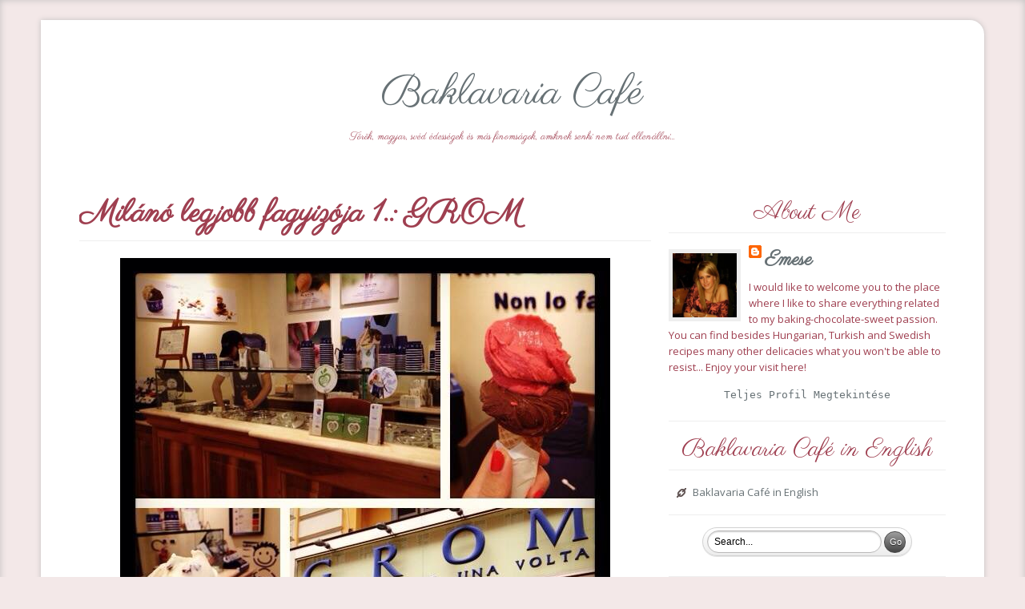

--- FILE ---
content_type: text/html; charset=UTF-8
request_url: https://baklavariacafe.blogspot.com/2013/10/milano-legjobb-fagyizoja-1-grom.html
body_size: 27143
content:
<!DOCTYPE html>
<html class='v2' dir='ltr' xmlns='http://www.w3.org/1999/xhtml' xmlns:b='http://www.google.com/2005/gml/b' xmlns:data='http://www.google.com/2005/gml/data' xmlns:expr='http://www.google.com/2005/gml/expr'>
<head>
<link href='https://www.blogger.com/static/v1/widgets/335934321-css_bundle_v2.css' rel='stylesheet' type='text/css'/>
<meta content='IE=EmulateIE7' http-equiv='X-UA-Compatible'/>
<meta content='width=1100' name='viewport'/>
<meta content='text/html; charset=UTF-8' http-equiv='Content-Type'/>
<meta content='blogger' name='generator'/>
<link href='https://baklavariacafe.blogspot.com/favicon.ico' rel='icon' type='image/x-icon'/>
<link href='http://baklavariacafe.blogspot.com/2013/10/milano-legjobb-fagyizoja-1-grom.html' rel='canonical'/>
<link rel="alternate" type="application/atom+xml" title="Baklavaria Café - Atom" href="https://baklavariacafe.blogspot.com/feeds/posts/default" />
<link rel="alternate" type="application/rss+xml" title="Baklavaria Café - RSS" href="https://baklavariacafe.blogspot.com/feeds/posts/default?alt=rss" />
<link rel="service.post" type="application/atom+xml" title="Baklavaria Café - Atom" href="https://www.blogger.com/feeds/2564140572336757009/posts/default" />

<link rel="alternate" type="application/atom+xml" title="Baklavaria Café - Atom" href="https://baklavariacafe.blogspot.com/feeds/124975665162339879/comments/default" />
<!--Can't find substitution for tag [blog.ieCssRetrofitLinks]-->
<link href='https://blogger.googleusercontent.com/img/b/R29vZ2xl/AVvXsEgk1QVMhZn5AJb1r9pWSnFHNq1yUwYfD4KeQe1iEYW8dTWJYIVCs6wmS6_DskBVe9d1TXRq-n1CLAucqOxQPNawjwBRpgWJ5OwMizTF8wgz9Qi560atPgKKUYTBwYnYd1yvZqYerDxewS0/s640/1377403_10202074794810430_992177235_n.jpg' rel='image_src'/>
<meta content='fagyizó, Olaszország, Milánó, legjobb fagyizó' name='description'/>
<meta content='http://baklavariacafe.blogspot.com/2013/10/milano-legjobb-fagyizoja-1-grom.html' property='og:url'/>
<meta content='Milánó legjobb fagyizója 1.: GROM' property='og:title'/>
<meta content='fagyizó, Olaszország, Milánó, legjobb fagyizó' property='og:description'/>
<meta content='https://blogger.googleusercontent.com/img/b/R29vZ2xl/AVvXsEgk1QVMhZn5AJb1r9pWSnFHNq1yUwYfD4KeQe1iEYW8dTWJYIVCs6wmS6_DskBVe9d1TXRq-n1CLAucqOxQPNawjwBRpgWJ5OwMizTF8wgz9Qi560atPgKKUYTBwYnYd1yvZqYerDxewS0/w1200-h630-p-k-no-nu/1377403_10202074794810430_992177235_n.jpg' property='og:image'/>
<!-- Blogger AllinOne(AIO) SEO Tags ~ www.way2blogging.org -->
<!-- Blogger Title Tag Swap ~ www.way2blogging.org -->
<title>Milánó legjobb fagyizója 1.: GROM ~ Baklavaria Café</title>
<!-- /Blogger Title Tag Swap ~ www.way2blogging.org -->
<!-- Meta Tags ~ www.way2blogging.org -->
<meta content='Your Blog Description here!' name='description'/>
<meta content='Your Keywords here!' name='keywords'/>
<meta content='Author Name here!' name='Author'/>
<meta content='Author Email Address here!' name='Email'/>
<meta content='global' name='distribution'/>
<meta content='5 days' name='revisit'/>
<meta content='5 days' name='revisit-after'/>
<meta content='document' name='resource-type'/>
<meta content='all' name='audience'/>
<meta content='general' name='rating'/>
<meta content='all' name='robots'/>
<meta content='index, follow' name='robots'/>
<meta content='en' name='language'/>
<meta content='IN' name='country'/>
<meta content='blogger' name='generator'/>
<!-- /Meta Tags ~ www.way2blogging.org -->
<!-- /Blogger AllinOne(AIO) SEO Tags ~ www.way2blogging.org -->
<!-- Google Fonts -->
<link href="//fonts.googleapis.com/css?family=Open+Sans:400,700,400italic" rel="stylesheet" type="text/css">
<link href="//fonts.googleapis.com/css?family=Parisienne" rel="stylesheet" type="text/css">
<style type='text/css'>@font-face{font-family:'Open Sans';font-style:normal;font-weight:400;font-stretch:100%;font-display:swap;src:url(//fonts.gstatic.com/s/opensans/v44/memSYaGs126MiZpBA-UvWbX2vVnXBbObj2OVZyOOSr4dVJWUgsjZ0B4taVIUwaEQbjB_mQ.woff2)format('woff2');unicode-range:U+0460-052F,U+1C80-1C8A,U+20B4,U+2DE0-2DFF,U+A640-A69F,U+FE2E-FE2F;}@font-face{font-family:'Open Sans';font-style:normal;font-weight:400;font-stretch:100%;font-display:swap;src:url(//fonts.gstatic.com/s/opensans/v44/memSYaGs126MiZpBA-UvWbX2vVnXBbObj2OVZyOOSr4dVJWUgsjZ0B4kaVIUwaEQbjB_mQ.woff2)format('woff2');unicode-range:U+0301,U+0400-045F,U+0490-0491,U+04B0-04B1,U+2116;}@font-face{font-family:'Open Sans';font-style:normal;font-weight:400;font-stretch:100%;font-display:swap;src:url(//fonts.gstatic.com/s/opensans/v44/memSYaGs126MiZpBA-UvWbX2vVnXBbObj2OVZyOOSr4dVJWUgsjZ0B4saVIUwaEQbjB_mQ.woff2)format('woff2');unicode-range:U+1F00-1FFF;}@font-face{font-family:'Open Sans';font-style:normal;font-weight:400;font-stretch:100%;font-display:swap;src:url(//fonts.gstatic.com/s/opensans/v44/memSYaGs126MiZpBA-UvWbX2vVnXBbObj2OVZyOOSr4dVJWUgsjZ0B4jaVIUwaEQbjB_mQ.woff2)format('woff2');unicode-range:U+0370-0377,U+037A-037F,U+0384-038A,U+038C,U+038E-03A1,U+03A3-03FF;}@font-face{font-family:'Open Sans';font-style:normal;font-weight:400;font-stretch:100%;font-display:swap;src:url(//fonts.gstatic.com/s/opensans/v44/memSYaGs126MiZpBA-UvWbX2vVnXBbObj2OVZyOOSr4dVJWUgsjZ0B4iaVIUwaEQbjB_mQ.woff2)format('woff2');unicode-range:U+0307-0308,U+0590-05FF,U+200C-2010,U+20AA,U+25CC,U+FB1D-FB4F;}@font-face{font-family:'Open Sans';font-style:normal;font-weight:400;font-stretch:100%;font-display:swap;src:url(//fonts.gstatic.com/s/opensans/v44/memSYaGs126MiZpBA-UvWbX2vVnXBbObj2OVZyOOSr4dVJWUgsjZ0B5caVIUwaEQbjB_mQ.woff2)format('woff2');unicode-range:U+0302-0303,U+0305,U+0307-0308,U+0310,U+0312,U+0315,U+031A,U+0326-0327,U+032C,U+032F-0330,U+0332-0333,U+0338,U+033A,U+0346,U+034D,U+0391-03A1,U+03A3-03A9,U+03B1-03C9,U+03D1,U+03D5-03D6,U+03F0-03F1,U+03F4-03F5,U+2016-2017,U+2034-2038,U+203C,U+2040,U+2043,U+2047,U+2050,U+2057,U+205F,U+2070-2071,U+2074-208E,U+2090-209C,U+20D0-20DC,U+20E1,U+20E5-20EF,U+2100-2112,U+2114-2115,U+2117-2121,U+2123-214F,U+2190,U+2192,U+2194-21AE,U+21B0-21E5,U+21F1-21F2,U+21F4-2211,U+2213-2214,U+2216-22FF,U+2308-230B,U+2310,U+2319,U+231C-2321,U+2336-237A,U+237C,U+2395,U+239B-23B7,U+23D0,U+23DC-23E1,U+2474-2475,U+25AF,U+25B3,U+25B7,U+25BD,U+25C1,U+25CA,U+25CC,U+25FB,U+266D-266F,U+27C0-27FF,U+2900-2AFF,U+2B0E-2B11,U+2B30-2B4C,U+2BFE,U+3030,U+FF5B,U+FF5D,U+1D400-1D7FF,U+1EE00-1EEFF;}@font-face{font-family:'Open Sans';font-style:normal;font-weight:400;font-stretch:100%;font-display:swap;src:url(//fonts.gstatic.com/s/opensans/v44/memSYaGs126MiZpBA-UvWbX2vVnXBbObj2OVZyOOSr4dVJWUgsjZ0B5OaVIUwaEQbjB_mQ.woff2)format('woff2');unicode-range:U+0001-000C,U+000E-001F,U+007F-009F,U+20DD-20E0,U+20E2-20E4,U+2150-218F,U+2190,U+2192,U+2194-2199,U+21AF,U+21E6-21F0,U+21F3,U+2218-2219,U+2299,U+22C4-22C6,U+2300-243F,U+2440-244A,U+2460-24FF,U+25A0-27BF,U+2800-28FF,U+2921-2922,U+2981,U+29BF,U+29EB,U+2B00-2BFF,U+4DC0-4DFF,U+FFF9-FFFB,U+10140-1018E,U+10190-1019C,U+101A0,U+101D0-101FD,U+102E0-102FB,U+10E60-10E7E,U+1D2C0-1D2D3,U+1D2E0-1D37F,U+1F000-1F0FF,U+1F100-1F1AD,U+1F1E6-1F1FF,U+1F30D-1F30F,U+1F315,U+1F31C,U+1F31E,U+1F320-1F32C,U+1F336,U+1F378,U+1F37D,U+1F382,U+1F393-1F39F,U+1F3A7-1F3A8,U+1F3AC-1F3AF,U+1F3C2,U+1F3C4-1F3C6,U+1F3CA-1F3CE,U+1F3D4-1F3E0,U+1F3ED,U+1F3F1-1F3F3,U+1F3F5-1F3F7,U+1F408,U+1F415,U+1F41F,U+1F426,U+1F43F,U+1F441-1F442,U+1F444,U+1F446-1F449,U+1F44C-1F44E,U+1F453,U+1F46A,U+1F47D,U+1F4A3,U+1F4B0,U+1F4B3,U+1F4B9,U+1F4BB,U+1F4BF,U+1F4C8-1F4CB,U+1F4D6,U+1F4DA,U+1F4DF,U+1F4E3-1F4E6,U+1F4EA-1F4ED,U+1F4F7,U+1F4F9-1F4FB,U+1F4FD-1F4FE,U+1F503,U+1F507-1F50B,U+1F50D,U+1F512-1F513,U+1F53E-1F54A,U+1F54F-1F5FA,U+1F610,U+1F650-1F67F,U+1F687,U+1F68D,U+1F691,U+1F694,U+1F698,U+1F6AD,U+1F6B2,U+1F6B9-1F6BA,U+1F6BC,U+1F6C6-1F6CF,U+1F6D3-1F6D7,U+1F6E0-1F6EA,U+1F6F0-1F6F3,U+1F6F7-1F6FC,U+1F700-1F7FF,U+1F800-1F80B,U+1F810-1F847,U+1F850-1F859,U+1F860-1F887,U+1F890-1F8AD,U+1F8B0-1F8BB,U+1F8C0-1F8C1,U+1F900-1F90B,U+1F93B,U+1F946,U+1F984,U+1F996,U+1F9E9,U+1FA00-1FA6F,U+1FA70-1FA7C,U+1FA80-1FA89,U+1FA8F-1FAC6,U+1FACE-1FADC,U+1FADF-1FAE9,U+1FAF0-1FAF8,U+1FB00-1FBFF;}@font-face{font-family:'Open Sans';font-style:normal;font-weight:400;font-stretch:100%;font-display:swap;src:url(//fonts.gstatic.com/s/opensans/v44/memSYaGs126MiZpBA-UvWbX2vVnXBbObj2OVZyOOSr4dVJWUgsjZ0B4vaVIUwaEQbjB_mQ.woff2)format('woff2');unicode-range:U+0102-0103,U+0110-0111,U+0128-0129,U+0168-0169,U+01A0-01A1,U+01AF-01B0,U+0300-0301,U+0303-0304,U+0308-0309,U+0323,U+0329,U+1EA0-1EF9,U+20AB;}@font-face{font-family:'Open Sans';font-style:normal;font-weight:400;font-stretch:100%;font-display:swap;src:url(//fonts.gstatic.com/s/opensans/v44/memSYaGs126MiZpBA-UvWbX2vVnXBbObj2OVZyOOSr4dVJWUgsjZ0B4uaVIUwaEQbjB_mQ.woff2)format('woff2');unicode-range:U+0100-02BA,U+02BD-02C5,U+02C7-02CC,U+02CE-02D7,U+02DD-02FF,U+0304,U+0308,U+0329,U+1D00-1DBF,U+1E00-1E9F,U+1EF2-1EFF,U+2020,U+20A0-20AB,U+20AD-20C0,U+2113,U+2C60-2C7F,U+A720-A7FF;}@font-face{font-family:'Open Sans';font-style:normal;font-weight:400;font-stretch:100%;font-display:swap;src:url(//fonts.gstatic.com/s/opensans/v44/memSYaGs126MiZpBA-UvWbX2vVnXBbObj2OVZyOOSr4dVJWUgsjZ0B4gaVIUwaEQbjA.woff2)format('woff2');unicode-range:U+0000-00FF,U+0131,U+0152-0153,U+02BB-02BC,U+02C6,U+02DA,U+02DC,U+0304,U+0308,U+0329,U+2000-206F,U+20AC,U+2122,U+2191,U+2193,U+2212,U+2215,U+FEFF,U+FFFD;}</style>
<style id='page-skin-1' type='text/css'><!--
/**
*  Blogger Template Details
*  Name      : Lite Minimal
*  Designer  : Dasari Harish
*  URI       : http://www.way2blogging.com/
*  Date      : Monday, February 06, 2012
*  Licence   : Licensed under the Creative Commons Attribution 3.0 License,
*              which permits both personal and commercial use.
*              However, to satisfy the 'attribution' clause of the license,
*              you are required to keep the footer links intact which provides
*              due credit to its authors. For more specific details about the
*              license, you may visit the URL : http://creativecommons.org/licenses/by/3.0
*/
/*
<Variable name="keycolor" description="Main Color" type="color" default="#F3E8E8"/>
<Group description="Elite Page" selector="body">
<Variable name="body.font" description="Font" type="font" default=" normal 13px 'Open Sans', sans-serif"/>
<Variable name="body.background.color" description="Elite Background Color" type="color" default="#F3E8E8"/>
<Variable name="body.text.color" description="Elite Text Color" type="color" default="#9F3F50"/>
<Variable name="body.background" description="Elite Body Background" type="background" color="#F3E8E8" default="$(color) none repeat fixed top center"/>
</Group>
<Group description="Elite Links" selector="a">
<Variable name="link.color" description="Elite Link Color" type="color" default="#677175"/>
<Variable name="link.hover.color" description="Elite Hover Color" type="color" default="#1C3072"/>
</Group>
<Group description="Elite Header Title" selector="#heaader-wrapper h1">
<Variable name="header.font" description="Title Font" type="font" default="normal 52px Parisienne"/>
<Variable name="header.text.color" description="Title Color" type="color" default="#9F3F50" />
</Group>
<Group description="Elite Post Title" selector="h3.post-title">
<Variable name="post.title.font" description="Post Title Font" type="font" default="bold 38px 'Parisienne',sans-serif"/>
<Variable name="post.title.color" description="Post Title Color" type="color" default="#9F3F50" />
</Group>
<Group description="Elite Widget Title" selector=".widget h2">
<Variable name="widget.title.font" description="Widget Title Font" type="font" default="normal 30px 'Parisienne', sans-serif"/>
<Variable name="widget.title.color" description="Widget Title Color" type="color" default="#9F3F50" />
</Group>
<Group description="Elite Comments Heading" selector="#comments h2">
<Variable name="comments.heading.font" description="Widget Title Font" type="font" default="Bold 32px 'Parisienne', sans-serif"/>
<Variable name="comments.heading.color" description="Widget Title Color" type="color" default="#9F3F50" />
</Group>
<Group description="Elite Container" selector="#container">
<Variable name="container.background.color" description="Elite Container Background" type="color" default="#FFFFFF" />
</Group>
<Group description="Elite Post Images" selector=".post img">
<Variable name="postimage.background.color" description="Post Image Background Color" type="color" default="transparent"/>
<Variable name="postimage.border.color" description="Post Image Border Color" type="color" default="transparent"/>
</Group>
<Variable name="postimage.shadow.spread" description="Post Image Shadow Size" type="length" default="0px"/>
<Variable name="postimage.border.radius" description="Post Image Border Radius" type="length" default="0px"/>
<Variable name="postimage.padding" description="Post Image Padding" type="length" default="0px"/>
*/
/* Reset */
a,abbr,acronym,address,applet,article,aside,audio,b,big,blockquote,body,canvas,caption,center,cite,code,dd,del,details,dfn,dialog,div,dl,dt,em,embed,fieldset,figcaption,figure,font,footer,form,h1,h2,h3,h4,h5,h6,header,hgroup,hr,html,i,iframe,img,ins,kbd,label,legend,li,mark,menu,meter,nav,object,ol,output,p,pre,progress,q,rp,rt,ruby,s,samp,section,small,span,strike,strong,sub,summary,sup,table,tbody,td,tfoot,th,thead,time,tr,tt,u,ul,var,video,xmp{border:0;font-size:100%;margin:0;padding:0;}
html,body{height:100%;}
article,aside,details,figcaption,figure,footer,header,hgroup,menu,nav,section{display:block;}
b,strong{font-weight:bold;}
img{color:transparent;font-size:0;vertical-align:middle;-ms-interpolation-mode:bicubic;}
li{display:list-item;}
table{border-collapse:collapse;border-spacing:0;}
th,td,caption{font-weight:normal;vertical-align:top;text-align:left;}
q{quotes:none;}
q:before,q:after{content:none;}
sub,sup,small{font-size:75%;}
sub,sup{line-height:0;position:relative;vertical-align:baseline;}
sub{bottom:-.25em;}
sup{top:-.5em;}
svg{overflow:hidden;}
/*  Grid */
.container_12,.container_16{width:92%;margin-left:4%;margin-right:4%;}
.grid_1,.grid_2,.grid_3,.grid_4,.grid_5,.grid_6,.grid_7,.grid_8,.grid_9,.grid_10,.grid_11,.grid_12,.grid_13,.grid_14,.grid_15,.grid_16{display:inline;float:left;margin-left:1%;margin-right:1%;}
.container_12 .grid_3,.container_16 .grid_4{width:23%;}
.container_12 .grid_6,.container_16 .grid_8{width:48%;}
.container_12 .grid_9,.container_16 .grid_12{width:73%;}
.container_12 .grid_12,.container_16 .grid_16{width:98%;}
.alpha{margin-left:0;}
.omega{margin-right:0;}
.container_12 .grid_1{width:6.333%;}
.container_12 .grid_2{width:14.666%;}
.container_12 .grid_4{width:31.333%;}
.container_12 .grid_5{width:39.666%;}
.container_12 .grid_7{width:56.333%;}
.container_12 .grid_8{width:64.666%;}
.container_12 .grid_10{width:81.333%;}
.container_12 .grid_11{width:89.666%;}
.container_16 .grid_1{width:4.25%;}
.container_16 .grid_2{width:10.5%;}
.container_16 .grid_3{width:16.75%;}
.container_16 .grid_5{width:29.25%;}
.container_16 .grid_6{width:35.5%;}
.container_16 .grid_7{width:41.75%;}
.container_16 .grid_9{width:54.25%;}
.container_16 .grid_10{width:60.5%;}
.container_16 .grid_11{width:66.75%;}
.container_16 .grid_13{width:79.25%;}
.container_16 .grid_14{width:85.5%;}
.container_16 .grid_15{width:91.75%;}
.container_12 .prefix_3,.container_16 .prefix_4{padding-left:25%;}
.container_12 .prefix_6,.container_16 .prefix_8{padding-left:50%;}
.container_12 .prefix_9,.container_16 .prefix_12{padding-left:75%;}
.container_12 .prefix_1{padding-left:8.333%;}
.container_12 .prefix_2{padding-left:16.666%;}
.container_12 .prefix_4{padding-left:33.333%;}
.container_12 .prefix_5{padding-left:41.666%;}
.container_12 .prefix_7{padding-left:58.333%;}
.container_12 .prefix_8{padding-left:66.666%;}
.container_12 .prefix_10{padding-left:83.333%;}
.container_12 .prefix_11{padding-left:91.666%;}
.container_16 .prefix_1{padding-left:6.25%;}
.container_16 .prefix_2{padding-left:12.5%;}
.container_16 .prefix_3{padding-left:18.75%;}
.container_16 .prefix_5{padding-left:31.25%;}
.container_16 .prefix_6{padding-left:37.5%;}
.container_16 .prefix_7{padding-left:43.75%;}
.container_16 .prefix_9{padding-left:56.25%;}
.container_16 .prefix_10{padding-left:62.5%;}
.container_16 .prefix_11{padding-left:68.75%;}
.container_16 .prefix_13{padding-left:81.25%;}
.container_16 .prefix_14{padding-left:87.5%;}
.container_16 .prefix_15{padding-left:93.75%;}
.container_12 .suffix_3,.container_16 .suffix_4{padding-right:25%;}
.container_12 .suffix_6,.container_16 .suffix_8{padding-right:50%;}
.container_12 .suffix_9,.container_16 .suffix_12{padding-right:75%;}
.container_12 .suffix_1{padding-right:8.333%;}
.container_12 .suffix_2{padding-right:16.666%;}
.container_12 .suffix_4{padding-right:33.333%;}
.container_12 .suffix_5{padding-right:41.666%;}
.container_12 .suffix_7{padding-right:58.333%;}
.container_12 .suffix_8{padding-right:66.666%;}
.container_12 .suffix_10{padding-right:83.333%;}
.container_12 .suffix_11{padding-right:91.666%;}
.container_16 .suffix_1{padding-right:6.25%;}
.container_16 .suffix_2{padding-right:16.5%;}
.container_16 .suffix_3{padding-right:18.75%;}
.container_16 .suffix_5{padding-right:31.25%;}
.container_16 .suffix_6{padding-right:37.5%;}
.container_16 .suffix_7{padding-right:43.75%;}
.container_16 .suffix_9{padding-right:56.25%;}
.container_16 .suffix_10{padding-right:62.5%;}
.container_16 .suffix_11{padding-right:68.75%;}
.container_16 .suffix_13{padding-right:81.25%;}
.container_16 .suffix_14{padding-right:87.5%;}
.container_16 .suffix_15{padding-right:93.75%;}
html body * span.clear,html body * div.clear,html body * li.clear,html body * dd.clear{background:none;border:0;clear:both;display:block;float:none;font-size:0;list-style:none;overflow:hidden;visibility:hidden;width:0;height:0;margin:0;padding:0;}
.clearfix:after{clear:both;content:'.';display:block;visibility:hidden;height:0;}
.clearfix{display:block;}
* html .clearfix{height:1%;}
/* CSS Styling starting */
body .navbar,#navbar-iframe {
display: none !important;
height: 0;
}
html,body {
height: auto;
min-height: 100%;
}
html {
-webkit-box-shadow: 0px 0px 8px #C1BFBF inset;
-moz-box-shadow: 0px 0px 8px #C1BFBF inset;
box-shadow: 0px 0px 8px #C1BFBF inset;
}
body {
background: #F3E8E8 none repeat fixed top center;
color: #9F3F50;
font: normal 13px 'Open Sans', sans-serif;
line-height: 1.6;
}
a,a:link,a:visited {
color:#677175 ;
text-decoration: none;
}
a:hover,a:active,a:focus {
color: #1C3072;
text-decoration: underline;
}
h1,h2,h3,h4,h5,h6 {
margin-bottom: 15px;
font-weight: bold;
}
h1 {
font-size: 38px;
font-family: "Parisienne";
}
h2 {
font-size: 34px;
font-family: "Parisienne";
}
h3 {
font-size: 30px;
font-family: "Parisienne";
}
h4 {
font-size: 26px;
font-family: "Parisienne";
}
h5 {
font-size: 20px;
font-family: "Parisienne";
}
#container {
max-width:1265px;
background: #FFFFFF;
width: 88%;
padding: 2%;
margin-top: 25px;
margin-bottom: 25px;
-webkit-border-top-right-radius: 18px;
-moz-border-radius-topright: 18px;
border-top-right-radius: 18px;
-webkit-box-shadow: 0px 0px 6px #C1BFBF;
-moz-box-shadow: 0px 0px 6px #C1BFBF;
box-shadow: 0px 0px 6px #C1BFBF;
}
#heaader-wrapper {
text-align: center;
padding: 30px 0;
font-family: "Parisienne";
}
#heaader-wrapper h1 {
font: normal 52px Parisienne;
color: #9F3F50;
font-weight: normal;
}
#heaader-wrapper #header-inner img{
margin: 0 auto;
padding:0;
border:0;
display:block;
clear:both;
}
#mainnav {
text-align: center;
}
#mainnav ul {
border-bottom: 3px double #EEEEEE;
border-top: 3px double #EEEEEE;
list-style: none outside none;
margin: 0 auto;
padding: 0;
width: 80%;
}
#mainnav ul li {
display: inline;
padding: 0;
}
#mainnav ul li a {
padding: 8px 12px;
display: inline-block;
text-decoration: none;
font-size: 120%;
}
#mainnav h2, h2.date-header {
display: none;
}
#main-wrapper {
margin-top: 25px;
}
.post {
margin-bottom: 25px;
word-wrap: break-word;
overflow: hidden;
line-height: 1.6;
}
.post img {
padding: 0pxpx;
background: transparent;
border: 1px solid transparent;
-moz-border-radius: 0px;
-webkit-border-radius: 0px;
border-radius: 0px;
-moz-box-shadow: 0 0 0px rgba(50, 50, 50, 0.2);
-webkit-box-shadow: 0 0 0px rgba(50, 50, 50, 0.2);
box-shadow: 0 0 0px rgba(50, 50, 50, 0.2);
width:auto;
height:auto;
max-width: 100%;
}
.post-body {
margin: 10px 0;
}
pre {
overflow: auto;
}
h3.post-title {
border-bottom: 1px solid #EEEEEE;
display: block;
font:bold 38px 'Parisienne',sans-serif;
margin-bottom: 20px;
padding-bottom: 10px;
color:#9F3F50;
line-height:1.2;
}
h3.post-title a {
display: block;
}
.post-author,.post-labels,.post-timestamp,.post-comment-link {
margin-left: auto !important;
margin-right: 8px !important;
}
.post-author {
background: url(https://blogger.googleusercontent.com/img/b/R29vZ2xl/AVvXsEiQD4q9cTzqwurlm3ATATPzKt3zlGHnhk_2tUwrHB_6hnz7_RAUkf7w_rGoHvdxvjq6FRq-hKwTNrhYJg-fjSc0xsVzdQXf2lvbo-UjoN79ZRWFLMKxj3Ni11_U4yUGQOPP7FqZyxm47Cc/s1600/user_12x16.png) no-repeat scroll left center transparent;
padding-left: 22px;
}
.post-labels {
background: url(https://blogger.googleusercontent.com/img/b/R29vZ2xl/AVvXsEht7fr4PfVn51I8S4L9Cs12QldB9CRDJku0Gq1IRVJGPpb91OtN77SL77hp4MS0VuqFYxhwJKiW6YW0GFPYj2gESFG2SN42hH6qQMNk00ycNo_2C8WkA-FLpOomuPsSbZdd2hGvH03SJLs/s1600/tag_fill_16x16.png) no-repeat scroll left center transparent;
padding-left: 22px;
}
.post-timestamp {
background: url(https://blogger.googleusercontent.com/img/b/R29vZ2xl/AVvXsEg8sc1k3kI1OTTApXQZpv8YvM31Od-o_4qXprZvmkYKQ2WGWV8WspglmggHZSbnBYuYjjmysRHM9ixcbCiZZKD6yjl8bHrclTgm1qjAGlWXZnGMFtK13sVuXCgVRcBkLL7UEcSspJM2vPk/s1600/clock_16x16.png) no-repeat scroll left center transparent;
padding-left: 22px;
}
.post-comment-link a.comment-link {
background: url(https://blogger.googleusercontent.com/img/b/R29vZ2xl/AVvXsEis2-hLKEdMpK5WDh1B4lAF0WIgdQhVM5i3v0u-kyZpXF5KkQT-HVcP27t6jpKzv42eQ1hwhNXyVSyhV1mBSufWjhMsBxV56SCVFGlvKfJF8ntQJc4jglxkfkQ_eEt2LeI-N8uP_YqBpkY/s1600/comment_alt2_stroke_16x12.png) no-repeat scroll left center transparent;
padding-left: 22px;
}
.post blockquote {
background: url("https://blogger.googleusercontent.com/img/b/R29vZ2xl/AVvXsEgV_zDk33SwsM6VGdgmQQ_V2wjRqcbf9PjBpfWP_I0CGyiCn0SIyITm8IJO5u7EOrCOpBW0cU0igJHOlHLLWrEl29H59OTzENdeUdpWK7vZetGHThs5nvg3_YB2GsGI4xhZ2Iy0at5lK6k/s1600/left_quote_32x32.png") no-repeat scroll 0 0 transparent;
color: #888888;
font-family: georgia;
font-style: italic;
line-height: 1.4;
margin-bottom: 15px;
margin-left: 30px;
margin-top: 15px;
text-indent: 44px;
}
.post-footer-line-1 {
background: rgba(200,200,200,0.3);
padding: 4px 10px;
display: block;
overflow: hidden;
margin: 10px 0;
-webkit-border-top-right-radius: 8px;
-moz-border-radius-topright: 8px;
border-top-right-radius: 8px;
}
.post-footer-line > * {
margin: 0;
}
#sidebar .widget {
margin: 0 0 15px;
padding: 0 0 15px;
border-bottom: 1px solid #eee;
}
#sidebar .widget-content {
margin-top: 15px;
}
#sidebar .widget h2 {
font:normal 30px 'Parisienne', sans-serif;
border-bottom: 1px solid #eee;
padding-bottom: 5px;
text-align: center;
color:#9F3F50;
}
#sidebar ul {
list-style: none outside none;
margin: 0 auto;
padding: 0;
width: 94%;
}
#sidebar ul li {
padding: 5px 0;
}
#sidebar ul li a {
background: url("https://blogger.googleusercontent.com/img/b/R29vZ2xl/AVvXsEjm4yYlfZGDyg9umZpEgqt1gB-CPijW0IjUT8AlXqXg4f3pN6ozNBjJZTrk8EVSHlaYZBDwLHUs3Mp0HVHxf4DZEyEblqKTh3qHzeDnbY0S67uZfZyEjDNCMDzg6r5d3p4s-FifNITuLLU/s1600/link_12x12.png") no-repeat scroll left center transparent;
display: inline-block;
padding-left: 20px;
-webkit-transition: all 0.4s ease;
-moz-transition: all 0.4s ease;
-o-transition: all 0.4s ease;
-ms-transition: all 0.4s ease;
transition: all 0.4s ease;
}
#sidebar ul li a:hover {
margin-left: 20px;
}
.comments {
border-top: 1px solid #EEEEEE;
margin: 15px 0;
padding-top: 15px;
position: relative;
}
.comments h4 {
margin: 5px 0;
padding: 5px 0;
text-transform: capitalize;
font:Bold 32px 'Parisienne', sans-serif;
color:#9F3F50;
}
#comments-block.avatar-comment-indent {
position: relative;
margin: 0;
}
dl#comments-block {
line-height: 1.6em;
margin: 2em 0 1.5em !important;
position: relative;
}
#comments-block .comment-author {
border: 1px solid #DDD;
background: #efefef;
font-weight: bold;
margin-left: 75px !important;
padding: 3px 8px !important;
border-bottom: 0 none;
-webkit-border-top-right-radius: 12px;
-moz-border-radius-topright: 12px;
border-top-right-radius: 12px;
}
#comments-block .avatar-image-container {
background: url("https://blogger.googleusercontent.com/img/b/R29vZ2xl/AVvXsEiN4ofvY49k1m8u5fl3mC66ylbWBDYS77lFD3v8dRTZ2nNNVo37ybM9nv3LffgUqP0iqvnzg07xsB-qW1zOde4A2WBZgLMmaXeMIn9fFegE3vSLU1cDBsuRd0Bp1W8FK1U0estkotk7WSs/s1600/default-avatar.png") no-repeat scroll center center #eee;
border: 2px solid #DDDDDD;
height: 64px !important;
max-height: 64px !important;
left: 0 !important;
margin-top: -3px;
width: 64px !important;
-webkit-border-top-right-radius: 12px;
-moz-border-radius-topright: 12px;
border-top-right-radius: 12px;
}
#comments-block .avatar-image-container img {
height: 64px;
width: 64px;
border: medium none !important;
}
#comments-block .avatar-image-container.avatar-stock img {
border-width: 0;
padding: 0px;
}
#comments-block .comment-body {
background: none repeat scroll 0 0 #efefef;
margin: 0 0 0 75px !important;
padding: 3px 8px;
border-left: 1px solid #DDD;
border-right: 1px solid #DDD;
}
#comments-block .comment-body p {
border-bottom: 1px solid #DDDDDD;
border-top: 1px solid #DDDDDD;
padding: 4px 0;
}
#comments-block .comment-footer {
background: none repeat scroll 0 0 #efefef;
border: 1px solid #DDD;
border-top: medium none;
padding: 0 5px 5px 5px;
text-decoration: none;
font-style: italic;
margin: 0 0 20px 75px !important;
text-align: right;
}
.rmlink {
display: block;
margin: 6px 0;
}
.rmlink a {
padding: 3px 12px;
background: rgba(200,200,200,0.3);
float: right;
-webkit-border-top-right-radius: 6px;
-moz-border-radius-topright: 6px;
border-top-right-radius: 6px;
}
.rmlink a:hover {
background:rgba(200,200,200,0.4);
text-decoration: none;
color: #000;
}
.feed-links {
background: url(https://blogger.googleusercontent.com/img/b/R29vZ2xl/AVvXsEiL6ZYhBstKNCGfGc1kEgMMXVZadkVCmUWiHSsj4yOKZ2y22iohHuW3V8NuMYoXlBVfk7WsVuyaMi88AdfFk80MMOsW-ARGpGrw1hsEvNUaO9tD18Cyfi2lbNvrefxqT6fqbhc8T_o-PCM/s1600/rss_alt_16x16.png) no-repeat scroll left center transparent;
padding-left: 20px;
}
#footer-warp {
margin-top: 25px;
}
#footer-warp .widget {
margin: 0 0 10px;
}
#footer-warp .widget h2 {
font:normal 30px 'Parisienne', sans-serif;
border-bottom: 1px solid #eee;
padding-bottom: 5px;
text-align: center;
color:#9F3F50;
margin-bottom: 5px;
}
#footer-warp ul {
list-style: none outside none;
margin: 0 auto;
padding: 0;
width: 94%;
}
#footer-warp ul li {
padding: 5px 0;
}
#credits {
border-top: 3px double #EEEEEE;
margin-top: 15px;
overflow: hidden;
padding-top: 15px;
}
#credits strong {
text-transform: capitalize;
}
#credits p {
margin: 0;
}
.comment-form {
clear: both;
max-width: 100% !important;
}
.Profile img {
border: 5px solid #EEE;
float: left;
margin: 5px 10px 5px 0;
padding: 0px;
}
.profile-data {
font-weight: bold;
margin: 0;
text-transform: capitalize;
font-size: 200%;
font-family: "Parisienne",sans-serif;
}
.profile-datablock {
margin: 0.5em 0;
}
.profile-textblock {
line-height: 1.6em;
margin: 0.5em 0;
}
a.profile-link {
clear: both;
display: block;
font: 100% monospace;
padding: 10px 0;
text-align: center;
text-transform: capitalize;
}
ul.way2blogging-social { padding:0;list-style:none; margin:15px auto !important;display:inline-block;width:100%; text-align:center;}
ul.way2blogging-social li { padding:0;display:inline-block; background-repeat:no-repeat; }
ul.way2blogging-social li a { display:block; width:48px; height:48px; padding-right:10px; position:relative; text-decoration:none; }
ul.way2blogging-social li a strong { font-weight:normal; position:absolute; left:20px; top:-1px; color:#fff; padding:3px; z-index:9999; text-shadow:1px 1px 0 rgba(0, 0, 0, 0.75); background-color:rgba(0, 0, 0, 0.7); -moz-border-radius:3px; -moz-box-shadow: 0 0 5px rgba(0, 0, 0, 0.5); -webkit-border-radius:3px; -webkit-box-shadow: 0 0 5px rgba(0, 0, 0, 0.5); border-radius:3px; box-shadow: 0 0 5px rgba(0, 0, 0, 0.5);}
ul.way2blogging-social li.way2blogging-facebook { background-image:url("https://blogger.googleusercontent.com/img/b/R29vZ2xl/AVvXsEhYphpGMjA-JOhSP7uvcgiRpdlIxVmUX3xyOLP5RF6rsh9sMvPRjBv4xTHopfMT7F05dihtC0dwobhDXSiNqp6C-NldlT6_PmPnJc7UFbM4e1jbzEZTSr5dUdcctwcRiTUmzw7IAce5d__1/s1600/way2blogging-facebook.png"); }
ul.way2blogging-social li.way2blogging-twitter { background-image:url("https://blogger.googleusercontent.com/img/b/R29vZ2xl/AVvXsEhM-eq6thdecd2rct1pGn8NGpSdAOYHbLnvI8FzK3EkZ3Rd1KKaNPtEZchJAC91hmTgJfY10PWUP_hpDIir0UDLLT8g2bXTGQYt_lQx-eZmRS69TDKD1Kz7iPJnhQ5NqpLFp1TAtcBtO-H-/s1600/way2blogging-twitter.png"); }
ul.way2blogging-social li.way2blogging-googlebuzz { background-image:url("https://blogger.googleusercontent.com/img/b/R29vZ2xl/AVvXsEhWRxO2Pf-u4KMKv-RiaiTilPKfTTlAP9AS0ioRA6qvK5JMm3miQh41RkA5_FqW_FAPzkOagxjzpFyr-QfxRny6KaE3RnqZUx532BeM-5AOu0decUxdJoNw_XdilvUPLYeVuI1rvxExJLH4/s1600/way2blogging-googlebuzz.png"); }
ul.way2blogging-social li.way2blogging-stumbleupon { background-image:url("https://blogger.googleusercontent.com/img/b/R29vZ2xl/AVvXsEhy_wOAGv512qlt-hXGXgJfR0WrOMNQstzErEOUCn4DstReGrdqQi3gHY-13ne75oDZZlYnA59ZDa0wU7j4cv4VUKss2m7n4ofmJJGYrCZOvGkyllqwLGxxlz6q11uq9JZMp_rvc12uJ6KD/s1600/way2blogging-stumbleupon.png"); }
ul.way2blogging-social li.way2blogging-digg { background-image:url("https://blogger.googleusercontent.com/img/b/R29vZ2xl/AVvXsEiUO6v7GktMnXPQwe-TL2pZmVWHCvwztBZV01P5-7tjlX_BtuJy9JD-X52j0vuJOZMRHlqd4Ngn-i9E8aze9Yoi_fYUMEXGYc42KWyRhrq3nQqvi8rRciQerIZ5V5X3ia-4aaTQHrA3nw6f/s1600/way2blogging-digg.png"); }
ul.way2blogging-social li.way2blogging-delicious { background-image:url("https://blogger.googleusercontent.com/img/b/R29vZ2xl/AVvXsEikqIMpMGXxWS8eVljaaWe8xv9WjrGxBS9D4-DenE4xYmekDJV21soDDhA4BB36HgTeofRayImPitv-Y1NaC0X8C0BhM4lR8OSyr6WwhuEwpanuhD-3RF0OwwyaMCVFTDYv2BXgYqACD_dh/s1600/way2blogging-delicious.png"); }
ul.way2blogging-social li.way2blogging-linkedin { background-image:url("https://blogger.googleusercontent.com/img/b/R29vZ2xl/AVvXsEimx7k751i7T_zwpFVcpdqzg-ghVK-5VbwDqPXB_aiXiZ3I9yK6CdZ9LkloEGl3mWE4-lTgdQdOl3ENIDsMp3ykZkH_eio_l95C-8gdA5kqZRbuzZtNVTTrxdYK0qDf6GWQ1OYDrekzK0zj/s1600/way2blogging-linkedin.png"); }
ul.way2blogging-social li.way2blogging-reddit { background-image:url("https://blogger.googleusercontent.com/img/b/R29vZ2xl/AVvXsEje5lNwi5PggXkRyiIli82JsjeUQZsDV6TAoTZ2OeHi6P-_5xzBJQJc402HMf1jhVgU3M8xMgYyHNXqsPGshNJ1KDbYGLDB0vsJ7VbgOhLcgcLaKPKF2ZGzCDe-rGVeh-bxQ_q9O9MxvBNw/s1600/way2blogging-reddit.png"); }
ul.way2blogging-social li.way2blogging-technorati { background-image:url("https://blogger.googleusercontent.com/img/b/R29vZ2xl/AVvXsEiHtkYFtuwAmEO-EUlQkW4ExOk2SxfEFxEUIPTBmG60DHkHwHWgo19jozum8ILNgT6jKqrzeHPhctKfZTysSsMNDocuOXyIL7nnTq9kkyI8AWm7M3uaYZmplgAM4v2hFS5OREeHiW8MF2b4/s1600/way2blogging-technorati.png"); }
#way2blogging-cssanime:hover li { opacity:0.2; }
#way2blogging-cssanime li { -webkit-transition-property: opacity; -webkit-transition-duration: 500ms;-moz-transition-property: opacity; -moz-transition-duration: 500ms; }
#way2blogging-cssanime li a strong { opacity:0; -webkit-transition-property: opacity, top; -webkit-transition-duration: 300ms; -moz-transition-property: opacity, top; -moz-transition-duration: 300ms; }
#way2blogging-cssanime li:hover { opacity:1; }
#way2blogging-cssanime li:hover a strong { opacity:1; top:-10px; }
.searchform {
display: block;
zoom: 1; /* ie7 hack for display:inline-block */
*display: inline;
border: solid 1px #d2d2d2;
padding: 3px 5px;
margin:10px auto;
width:250px;
-webkit-border-radius: 2em;
-moz-border-radius: 2em;
border-radius: 2em;
-webkit-box-shadow: 0 1px 0px rgba(0,0,0,.1);
-moz-box-shadow: 0 1px 0px rgba(0,0,0,.1);
box-shadow: 0 1px 0px rgba(0,0,0,.1);
background: #f1f1f1;
background: -webkit-gradient(linear, left top, left bottom, from(#fff), to(#ededed));
background: -moz-linear-gradient(top,  #fff,  #ededed);
filter:  progid:DXImageTransform.Microsoft.gradient(startColorstr='#ffffff', endColorstr='#ededed'); /* ie7 */
-ms-filter:  progid:DXImageTransform.Microsoft.gradient(startColorstr='#ffffff', endColorstr='#ededed'); /* ie8 */
}
.searchform input {
font: normal 12px/100% Arial, Helvetica, sans-serif;
}
.searchform .searchfield {
background: #fff;
padding: 6px 6px 6px 8px;
width: 202px;
border: solid 1px #bcbbbb;
outline: none;
-webkit-border-radius: 2em;
-moz-border-radius: 2em;
border-radius: 2em;
-moz-box-shadow: inset 0 1px 2px rgba(0,0,0,.2);
-webkit-box-shadow: inset 0 1px 2px rgba(0,0,0,.2);
box-shadow: inset 0 1px 2px rgba(0,0,0,.2);
}
.searchform .searchbutton {
color: #fff;
border: solid 1px #494949;
font-size: 11px;
height: 27px;
width: 27px;
text-shadow: 0 1px 1px rgba(0,0,0,.6);
-webkit-border-radius: 2em;
-moz-border-radius: 2em;
border-radius: 2em;
background: #5f5f5f;
background: -webkit-gradient(linear, left top, left bottom, from(#9e9e9e), to(#454545));
background: -moz-linear-gradient(top,  #9e9e9e,  #454545);
filter:  progid:DXImageTransform.Microsoft.gradient(startColorstr='#9e9e9e', endColorstr='#454545'); /* ie7 */
-ms-filter:  progid:DXImageTransform.Microsoft.gradient(startColorstr='#9e9e9e', endColorstr='#454545'); /* ie8 */
}
#related-posts {
padding:10px;
display:block;
clear:both;
}
#related-posts h2{
border-bottom: 3px double #EFECCC;
font-weight: bold;
line-height: 1.2;
margin-bottom: 0.5em;
margin-top: 0;
padding-top: 0;
}
#related-posts a:hover{
text-decoration:underline;
}
#related-posts ul{
list-style-type:none;
margin:10px 0;
padding:0;
}
#related-posts ul li{
background: url("https://blogger.googleusercontent.com/img/b/R29vZ2xl/AVvXsEh7cakzcxZC4uDrkjIp9R0mRWlBjjIq6oOGxDpNasujEnecPEMTc0nh-SVw2PPf_o4Vwjp0cM5SYhjm9uDk6iy7EC8eYQ_pf2e0fvBdzVCrEJlkVOQ_tiv_Ak0CNlw97soF7cg7vmo_98IQ/s320/w2barrow.gif") no-repeat scroll left center transparent;
display: block;
list-style-type: none;
margin-bottom: 10px;
padding-left: 20px;
padding-top: 0;
}
@media screen and (max-width:650px) {
#container {
width: 88%;
padding: 1%;
}
.searchform{
width:150px;
}
.searchform .searchfield{
width:100px;
}
#sidebar .widget h2, #footer-warp .widget h2 {
font-size: 25px;
}
h3.post-title {
font-size: 30px;
}
#sidebar {
width: 40%;
}
#content {
width: 55%;
}
}
@media screen and (max-width:480px) {
#content,#sidebar,#footer1,#footer2,#footer3 {
width: 98%;
float: none;
}
.searchform{
width:200px;
}
.searchform .searchfield{
width:150px;
}
#mainnav ul {
width: 90%;
}
#mainnav ul li a {
display: block;
font-size: 16px;
font-weight: bold;
}
}

--></style>
<script type='text/javascript'>
summary_noimg = 630;
summary_img = 540;
img_thumb_height = 180;
img_thumb_width = 260;
</script>
<script type='text/javascript'>
    /*<![CDATA[*/
    function removeHtmlTag(strx,chop){ 
	if(strx.indexOf("<")!=-1)
	{
		var s = strx.split("<"); 
		for(var i=0;i<s.length;i++){ 
			if(s[i].indexOf(">")!=-1){ 
				s[i] = s[i].substring(s[i].indexOf(">")+1,s[i].length); 
			} 
		} 
		strx =  s.join(""); 
	}
	chop = (chop < strx.length-1) ? chop : strx.length-2; 
	while(strx.charAt(chop-1)!=' ' && strx.indexOf(' ',chop)!=-1) chop++; 
	strx = strx.substring(0,chop-1); 
	return strx+'...'; 
}

function createSummaryAndThumb(pID){
	var div = document.getElementById(pID);
	var imgtag = "";
	var img = div.getElementsByTagName("img");
	var summ = summary_noimg;
	if(img.length>=1) {	
		imgtag = '<span style="float:left; padding:0px 10px 5px 0px;width:'+img_thumb_width+'px;height:'+img_thumb_height+'px;"><img src="'+img[0].src+'" width="'+img_thumb_width+'" height="'+img_thumb_height+'"/></span>';
		summ = summary_img;
	}
	
	var summary = imgtag + '<div>' + removeHtmlTag(div.innerHTML,summ) + '</div>';
	div.innerHTML = summary;
}
    /*]]>*/
</script>
<script type='text/javascript'>
var relatedpoststitle="Related Posts";
</script>
<script src="//bloggerblogwidgets.googlecode.com/files/Related-Posts.js" type="text/javascript"></script>
<script type='text/javascript'>
/*<![CDATA[*/
/*! matchMedia() polyfill - Test a CSS media type/query in JS. Authors & copyright (c) 2012: Scott Jehl, Paul Irish, Nicholas Zakas. Dual MIT/BSD license */
/*! NOTE: If you're already including a window.matchMedia polyfill via Modernizr or otherwise, you don't need this part */
window.matchMedia=window.matchMedia||(function(e,f){var c,a=e.documentElement,b=a.firstElementChild||a.firstChild,d=e.createElement("body"),g=e.createElement("div");g.id="mq-test-1";g.style.cssText="position:absolute;top:-100em";d.appendChild(g);return function(h){g.innerHTML='&shy;<style media="'+h+'"> #mq-test-1 { width: 42px; }</style>';a.insertBefore(d,b);c=g.offsetWidth==42;a.removeChild(d);return{matches:c,media:h}}})(document);

/*! Respond.js v1.1.0: min/max-width media query polyfill. (c) Scott Jehl. MIT/GPLv2 Lic. j.mp/respondjs  */
(function(e){e.respond={};respond.update=function(){};respond.mediaQueriesSupported=e.matchMedia&&e.matchMedia("only all").matches;if(respond.mediaQueriesSupported){return}var w=e.document,s=w.documentElement,i=[],k=[],q=[],o={},h=30,f=w.getElementsByTagName("head")[0]||s,g=w.getElementsByTagName("base")[0],b=f.getElementsByTagName("link"),d=[],a=function(){var D=b,y=D.length,B=0,A,z,C,x;for(;B<y;B++){A=D[B],z=A.href,C=A.media,x=A.rel&&A.rel.toLowerCase()==="stylesheet";if(!!z&&x&&!o[z]){if(A.styleSheet&&A.styleSheet.rawCssText){m(A.styleSheet.rawCssText,z,C);o[z]=true}else{if((!/^([a-zA-Z:]*\/\/)/.test(z)&&!g)||z.replace(RegExp.$1,"").split("/")[0]===e.location.host){d.push({href:z,media:C})}}}}u()},u=function(){if(d.length){var x=d.shift();n(x.href,function(y){m(y,x.href,x.media);o[x.href]=true;u()})}},m=function(I,x,z){var G=I.match(/@media[^\{]+\{([^\{\}]*\{[^\}\{]*\})+/gi),J=G&&G.length||0,x=x.substring(0,x.lastIndexOf("/")),y=function(K){return K.replace(/(url\()['"]?([^\/\)'"][^:\)'"]+)['"]?(\))/g,"$1"+x+"$2$3")},A=!J&&z,D=0,C,E,F,B,H;if(x.length){x+="/"}if(A){J=1}for(;D<J;D++){C=0;if(A){E=z;k.push(y(I))}else{E=G[D].match(/@media *([^\{]+)\{([\S\s]+?)$/)&&RegExp.$1;k.push(RegExp.$2&&y(RegExp.$2))}B=E.split(",");H=B.length;for(;C<H;C++){F=B[C];i.push({media:F.split("(")[0].match(/(only\s+)?([a-zA-Z]+)\s?/)&&RegExp.$2||"all",rules:k.length-1,hasquery:F.indexOf("(")>-1,minw:F.match(/\(min\-width:[\s]*([\s]*[0-9\.]+)(px|em)[\s]*\)/)&&parseFloat(RegExp.$1)+(RegExp.$2||""),maxw:F.match(/\(max\-width:[\s]*([\s]*[0-9\.]+)(px|em)[\s]*\)/)&&parseFloat(RegExp.$1)+(RegExp.$2||"")})}}j()},l,r,v=function(){var z,A=w.createElement("div"),x=w.body,y=false;A.style.cssText="position:absolute;font-size:1em;width:1em";if(!x){x=y=w.createElement("body")}x.appendChild(A);s.insertBefore(x,s.firstChild);z=A.offsetWidth;if(y){s.removeChild(x)}else{x.removeChild(A)}z=p=parseFloat(z);return z},p,j=function(I){var x="clientWidth",B=s[x],H=w.compatMode==="CSS1Compat"&&B||w.body[x]||B,D={},G=b[b.length-1],z=(new Date()).getTime();if(I&&l&&z-l<h){clearTimeout(r);r=setTimeout(j,h);return}else{l=z}for(var E in i){var K=i[E],C=K.minw,J=K.maxw,A=C===null,L=J===null,y="em";if(!!C){C=parseFloat(C)*(C.indexOf(y)>-1?(p||v()):1)}if(!!J){J=parseFloat(J)*(J.indexOf(y)>-1?(p||v()):1)}if(!K.hasquery||(!A||!L)&&(A||H>=C)&&(L||H<=J)){if(!D[K.media]){D[K.media]=[]}D[K.media].push(k[K.rules])}}for(var E in q){if(q[E]&&q[E].parentNode===f){f.removeChild(q[E])}}for(var E in D){var M=w.createElement("style"),F=D[E].join("\n");M.type="text/css";M.media=E;f.insertBefore(M,G.nextSibling);if(M.styleSheet){M.styleSheet.cssText=F}else{M.appendChild(w.createTextNode(F))}q.push(M)}},n=function(x,z){var y=c();if(!y){return}y.open("GET",x,true);y.onreadystatechange=function(){if(y.readyState!=4||y.status!=200&&y.status!=304){return}z(y.responseText)};if(y.readyState==4){return}y.send(null)},c=(function(){var x=false;try{x=new XMLHttpRequest()}catch(y){x=new ActiveXObject("Microsoft.XMLHTTP")}return function(){return x}})();a();respond.update=a;function t(){j(true)}if(e.addEventListener){e.addEventListener("resize",t,false)}else{if(e.attachEvent){e.attachEvent("onresize",t)}}})(this);
/*]]>*/
</script>
<link href='https://www.blogger.com/dyn-css/authorization.css?targetBlogID=2564140572336757009&amp;zx=47b87a18-eea8-44b3-90be-6bc9360ebf1a' media='none' onload='if(media!=&#39;all&#39;)media=&#39;all&#39;' rel='stylesheet'/><noscript><link href='https://www.blogger.com/dyn-css/authorization.css?targetBlogID=2564140572336757009&amp;zx=47b87a18-eea8-44b3-90be-6bc9360ebf1a' rel='stylesheet'/></noscript>
<meta name='google-adsense-platform-account' content='ca-host-pub-1556223355139109'/>
<meta name='google-adsense-platform-domain' content='blogspot.com'/>

</head>
<body>
<div class='navbar section' id='navbar'><div class='widget Navbar' data-version='1' id='Navbar1'><script type="text/javascript">
    function setAttributeOnload(object, attribute, val) {
      if(window.addEventListener) {
        window.addEventListener('load',
          function(){ object[attribute] = val; }, false);
      } else {
        window.attachEvent('onload', function(){ object[attribute] = val; });
      }
    }
  </script>
<div id="navbar-iframe-container"></div>
<script type="text/javascript" src="https://apis.google.com/js/platform.js"></script>
<script type="text/javascript">
      gapi.load("gapi.iframes:gapi.iframes.style.bubble", function() {
        if (gapi.iframes && gapi.iframes.getContext) {
          gapi.iframes.getContext().openChild({
              url: 'https://www.blogger.com/navbar/2564140572336757009?po\x3d124975665162339879\x26origin\x3dhttps://baklavariacafe.blogspot.com',
              where: document.getElementById("navbar-iframe-container"),
              id: "navbar-iframe"
          });
        }
      });
    </script><script type="text/javascript">
(function() {
var script = document.createElement('script');
script.type = 'text/javascript';
script.src = '//pagead2.googlesyndication.com/pagead/js/google_top_exp.js';
var head = document.getElementsByTagName('head')[0];
if (head) {
head.appendChild(script);
}})();
</script>
</div></div>
<div id='body-hack'></div>
<div class='container_12' id='container'>
<div class='grid_12' id='heaader-wrapper'>
<div class='section' id='headerw'><div class='widget Header' data-version='1' id='Header1'>
<div id='header-inner'>
<div class='titlewrapper'>
<h1 class='title'>
<a href='https://baklavariacafe.blogspot.com/'>
Baklavaria Café
</a>
</h1>
</div>
<div class='descriptionwrapper'>
<p class='description'><span>Török, magyar, svéd édességek és más finomságok, amiknek senki nem tud ellenállni...</span></p>
</div>
</div>
</div></div>
</div>
<div class='grid_12' id='mainnav'>
<div class='no-items section' id='menuw'></div>
</div>
<div class='grid_12' id='main-wrapper'>
<div class='grid_8 section' id='content'><div class='widget Blog' data-version='1' id='Blog1'>
<div class='blog-posts hfeed'>

          <div class="date-outer">
        
<h2 class='date-header'><span>2013. október 1., kedd</span></h2>

          <div class="date-posts">
        
<div class='post-outer'>
<div class='post hentry'>
<a name='124975665162339879'></a>
<h3 class='post-title entry-title'>
Milánó legjobb fagyizója 1.: GROM
</h3>
<div class='post-header'>
<div class='post-header-line-1'></div>
</div>
<div class='post-body entry-content' id='post-body-124975665162339879'>
<div class="separator" style="clear: both; text-align: center;">
<a href="https://blogger.googleusercontent.com/img/b/R29vZ2xl/AVvXsEgk1QVMhZn5AJb1r9pWSnFHNq1yUwYfD4KeQe1iEYW8dTWJYIVCs6wmS6_DskBVe9d1TXRq-n1CLAucqOxQPNawjwBRpgWJ5OwMizTF8wgz9Qi560atPgKKUYTBwYnYd1yvZqYerDxewS0/s1600/1377403_10202074794810430_992177235_n.jpg" imageanchor="1" style="margin-left: 1em; margin-right: 1em;"><img border="0" height="640" src="https://blogger.googleusercontent.com/img/b/R29vZ2xl/AVvXsEgk1QVMhZn5AJb1r9pWSnFHNq1yUwYfD4KeQe1iEYW8dTWJYIVCs6wmS6_DskBVe9d1TXRq-n1CLAucqOxQPNawjwBRpgWJ5OwMizTF8wgz9Qi560atPgKKUYTBwYnYd1yvZqYerDxewS0/s640/1377403_10202074794810430_992177235_n.jpg" width="640" /></a></div>
<span style="font-family: Georgia, &quot;Times New Roman&quot;, serif;"></span><br />
<div style="text-align: justify;">
<span style="font-family: Georgia, &quot;Times New Roman&quot;, serif;">A hétvégét kint töltöttem Milánóban, ezzel a milánói úttal leptem meg ugyanis anyukámat születésnapjára. Igaz, hogy az még csak október 24-én lesz, de amikor augusztus elején jött az ötlet, arra gondoltam, hogy mindenképp jó időben kell mennünk, hogy Milánó legjobb fagyizóit végig tudjuk kóstolni.</span></div>
<div style="text-align: justify;">
</div>
<div style="text-align: justify;">
<span style="font-family: Georgia;">Tanácsot pedig Böbe barátnőmtől kaptam, akivel teljesen véletlenül ugyanazon a hétvégén utaztunk ki, így még kint is tudtunk találkozni. Az ő listáján volt elsőként feltüntetve a GROM fagyizó. Ugyan nem itt teszteltük először a fagyikat, azonban a kettő közül nekem abszolút viszi a prímet a GROM, így úgy érzem, méltó helyen, elsőként őket érdemes bemutatnom.</span></div>
<div style="text-align: justify;">
</div>
<div style="text-align: justify;">
<span style="font-family: Georgia;"><strong>A GROM története&nbsp;röviden</strong></span><br />
<span style="font-family: Georgia;">A GROM egy kimagasló minőségű gelateria, azaz fagyizó. </span><span style="font-family: Georgia;">Világszerte </span><span style="font-family: Georgia, &quot;Times New Roman&quot;, serif;">a&nbsp;legjobb és&nbsp;legszínvonalasabb&nbsp;éttermekben alapelvárás a "top quality", azaz extra minőségű alapanyagok használata és az ebből készült fagylaltok felszolgálása.</span><br />
<span style="font-family: Georgia, &quot;Times New Roman&quot;, serif;"></span><br />
<span style="font-family: Georgia, &quot;Times New Roman&quot;, serif;">Ezt a célt szem előtt tartva, 2002 végén Guido Martinetti és Federico Grom egy kutatást végeztek, amelynek során a mezőgazdaság által nyújtott legjobb alapanyagok kutatták fel, Olaszország Langhe régiójától kezdve egészen Közép-Amerikáig. Az elvárások szigorúak: csak friss idénygyümölcsöket használnak&nbsp;Olaszország legjobb konzorciumaitól beszerezve, Mura Mura vidék farmjairól festék és adalékanyagok hozzáadása nélkül, &nbsp;Sparea ásványvízet használnak a sorbet-khoz, valamint szuper minőségű tejet a krémekhez, bio tojásokat és a legjobb minőségű kakaót és kávét szerzik be Közép-Amerikából.</span><br />
<br />
<div class="separator" style="clear: both; text-align: center;">
<a href="https://blogger.googleusercontent.com/img/b/R29vZ2xl/AVvXsEiDecQZnP-pHc4qnoIsQJ2-lPFZT0Ts9lhBxGsrRBrqz5HmKA0RkSEo8Wt4mVzwvkTmiq5SmYHQtyXXJZrJd7LQqoNpnpk221huCwtDna56_p1CZna2ndwUCjvE7g9lYeyhXlvCKTP0Y2c/s1600/image+%25284%2529.jpeg" imageanchor="1" style="margin-left: 1em; margin-right: 1em;"><img border="0" height="640" src="https://blogger.googleusercontent.com/img/b/R29vZ2xl/AVvXsEiDecQZnP-pHc4qnoIsQJ2-lPFZT0Ts9lhBxGsrRBrqz5HmKA0RkSEo8Wt4mVzwvkTmiq5SmYHQtyXXJZrJd7LQqoNpnpk221huCwtDna56_p1CZna2ndwUCjvE7g9lYeyhXlvCKTP0Y2c/s640/image+%25284%2529.jpeg" width="480" /></a></div>
<br />
<span style="font-family: Georgia;">2003 májusában nyitotta meg a GROM a kapuit Torino-ban. A siker azonnal nyilvánvaló volt: 15-20 méteres izgatottan mosolygó emberekből álló sorok kígyóztak az üzlet előtt arra biztatva a két alapítót, hogy még jobbak legyenek. 2005 januárjában&nbsp;új üzletek megnyitásáról, illetve központosított laboratóriumok létrehozásáról döntöttek. A cél most is ugyanaz volt: a legjobb fagyit kínálni. A minőségre helyezett kiemelt figyelem az, ami Olaszországszerte olyan híressé tette a GROM-ot a következő ízeivel:&nbsp;a siracusai citrom, a&nbsp; langhe-i mogyoró, a guatemala-i kávé&nbsp;és a venezuelai "Ocumare" fekete csokoládéjuk.</span><br />
<span style="font-family: Georgia;"></span><br />
<span style="font-family: Georgia;">Igen nagy hírnévnek örvendenek, hiszen olyan sajtók, mint a Carlin Petrini, Davide Paolini, Paolo Massobrio, a New York Times és a New York Sun írt már róluk dícsérő szavakat. Emellett még az amerikai NBC is készített a "The Today Show" c. műsorában róluk interjút, a torinoi olimpia idején, illetve a new york-i üzletnyitásuk után.</span><br />
<span style="font-family: Georgia;"></span><br />
<span style="font-family: Georgia, &quot;Times New Roman&quot;, serif;">2007-ben nyitotta meg a GROM az első üzletét külföldön. Nem is akárhol. Nagyot&nbsp;álmodtak és New York-ba vitték el a business-t, azonnal 30 m-es sorral nyitva az első napon.&nbsp;Ugyanebben az évben megvalósították az egyik legambiciózusabb projektjüket: 8 hektáros területen Costigliole d'Astiban egy farmot hoztak létre, ahol különféle őszibarack, sárgabarack, körte, füge, eper és sárgadinnye termesztésébe kezdtek. A farm létrehozásának oka most is az volt, hogy a lehető legjobb gyümölcsökkel tudjanak dolgozni, a természet és </span><span style="font-family: Georgia, &quot;Times New Roman&quot;, serif;">környezet által diktált természetes körülmények között megtermesztve őket .</span><br />
<span style="font-family: Georgia, &quot;Times New Roman&quot;, serif;"></span><br />
<div class="separator" style="clear: both; text-align: center;">
<a href="https://blogger.googleusercontent.com/img/b/R29vZ2xl/AVvXsEhtnOv_As8xOEx_eu6sMpyg9Q13p-Ywwggi-xoMfvzlpWSA9L34O53coqWAlmrK55szWa2luNowkFOqa1701nj94J3WHwo3s3aATc3oAhTNuM_0h_DXvolXFj9R9Hnlz8nvZ3eAMBsMs2s/s1600/image+%25285%2529.jpeg" imageanchor="1" style="margin-left: 1em; margin-right: 1em;"><img border="0" height="640" src="https://blogger.googleusercontent.com/img/b/R29vZ2xl/AVvXsEhtnOv_As8xOEx_eu6sMpyg9Q13p-Ywwggi-xoMfvzlpWSA9L34O53coqWAlmrK55szWa2luNowkFOqa1701nj94J3WHwo3s3aATc3oAhTNuM_0h_DXvolXFj9R9Hnlz8nvZ3eAMBsMs2s/s640/image+%25285%2529.jpeg" width="480" /></a></div>
<span style="font-family: Georgia, &quot;Times New Roman&quot;, serif;"></span><br />
<span style="font-family: Georgia, &quot;Times New Roman&quot;, serif;">2008-ban megnyitották üzletüket Párizsban is (nagy büszkeségükre a Le Monde-tól nagyszerű kritikát kapva), majd 2009-ben megnyílt első üzletük Japánban, Tokióban is egyidőben a&nbsp;környezetre és ökológiai fenntarhatóságra vonatkozó tiszteletük kifejezéseként&nbsp;és &nbsp;"<a href="http://www.gromlovesworld.it/eng/">Grom Loves World</a>"-nek nevezett zöld projektjük elindításával. Ennek </span><span style="font-family: Georgia, &quot;Times New Roman&quot;, serif;">jegyében pl. az összes, addig műanyagból készült termékeket (kanalak, szemeteskuka stb) kukoricakeményítőből és növényi olajból származó bioplasztikra cserélték, ami teljes&nbsp;mértékben biológiailag lebomló és komposztálható.&nbsp;&nbsp;&nbsp;&nbsp;&nbsp;</span><br />
<span style="font-family: Georgia, &quot;Times New Roman&quot;, serif;"></span><br />
<span style="font-family: Georgia, &quot;Times New Roman&quot;, serif;">A Grom filozófiájával összhangban alakították ki az összes üzlet dekorációját is, utalva a környezetvédelmi szempontokra, a&nbsp;Grom Loves&nbsp;World projektre, az alapanyagok beszerzésének forrására.</span><br />
<br />
<div class="separator" style="clear: both; text-align: center;">
<a href="https://blogger.googleusercontent.com/img/b/R29vZ2xl/AVvXsEjTdehhI73kesE9EZuHc7fX7DcAJJg4QP9-VXxNJr8f5M6K3W_k1-so6jJrTkj1mHRA0ktx6s_86A8FgFilMShBGrNSU90HH293j87mukdJH8N1ZJuBScJX2bq9LfZnyDS4iDW-tQd0aCA/s1600/image+%25282%2529.jpeg" imageanchor="1" style="margin-left: 1em; margin-right: 1em;"><img border="0" height="640" src="https://blogger.googleusercontent.com/img/b/R29vZ2xl/AVvXsEjTdehhI73kesE9EZuHc7fX7DcAJJg4QP9-VXxNJr8f5M6K3W_k1-so6jJrTkj1mHRA0ktx6s_86A8FgFilMShBGrNSU90HH293j87mukdJH8N1ZJuBScJX2bq9LfZnyDS4iDW-tQd0aCA/s640/image+%25282%2529.jpeg" width="480" /></a></div>
<span style="font-family: Georgia;"></span><br />
&nbsp;<span style="font-family: Georgia, &quot;Times New Roman&quot;, serif;">Na de akkor térjünk is a lényegre...életem eddigi LEGESLEGESLEGJOBB fagyija. Sokszor mondtam már, hogy ez a fagyi itt meg ott isteni, meg krémes, meg jujj meg jajj, meg hogy mennyire érződik, hogy minőségi alapanyagokkal dolgoznak...na de EEEEEEEEEEz! Olyan krémes, amit szeretek, szemben a Rómában kapható vizes, inkább sorbet jellegű gelato-khoz, a <em><strong>lampone</strong></em>, azaz málna fagyijuk olyan ízű, mint amikor éppen csak megeresztett volna a málna leve, annyira friss és intenzív volt az íze.&nbsp;A <em><strong>cioccolato fondente</strong></em> ízlett talán a legkevésbé a négy közül. Az is messze üti az átlag csokifagyit, de nem volt katarzisérzés, amikor megkóstoltam. Jövő héten Rómában ezért egy újabb próbát fogok tenni a <em><strong>cioccolato extranoir</strong>-</em>ral is. &nbsp;A <em><strong>stracciatella</strong></em>-ban nem csak a magyarországon kapható csokireszelékkel megijesztett csokidarabok vannak, hanem akkorák, amivel már ki lehetne valakit ütni :), a <em><strong>pistacchio</strong></em> pedig a&nbsp;very all time BEST. Ha ettél már igazán jó, full pisztáciás fagyit, amiben benne voltak a darabkák, akkor azt szorozd meg 10x és akkor nagyjából megközelíted gondolatban a Grom pisztácia fagyiját.</span><br />
<span style="font-family: Georgia;"></span><br />
<div class="separator" style="clear: both; text-align: center;">
<a href="https://blogger.googleusercontent.com/img/b/R29vZ2xl/AVvXsEhxjfXhddK6b1DnWjayUjvns0T98hQzWahXEuHdOX61UB2r8rVGpaC6JVto8x-tCRWp9mQzhqE5DvqE9bWvYFXBPEVGpkIlkAtypnMZfkLDpEPTNsWBK8sevwR_TL-OACVVDc5c-37Ul38/s1600/image+%25286%2529.jpeg" imageanchor="1" style="margin-left: 1em; margin-right: 1em;"><img border="0" height="640" src="https://blogger.googleusercontent.com/img/b/R29vZ2xl/AVvXsEhxjfXhddK6b1DnWjayUjvns0T98hQzWahXEuHdOX61UB2r8rVGpaC6JVto8x-tCRWp9mQzhqE5DvqE9bWvYFXBPEVGpkIlkAtypnMZfkLDpEPTNsWBK8sevwR_TL-OACVVDc5c-37Ul38/s640/image+%25286%2529.jpeg" width="480" /></a></div>
<br />
<span style="font-family: Georgia, &quot;Times New Roman&quot;, serif;">A most kipróbált négy közül anyum kedvence abszolút a málna és a pisztácia&nbsp;volt, az enyém a pisztácia és a sztracsatella. &nbsp;&nbsp;</span><br />
<span style="font-family: Georgia;"></span><br />
<span style="font-family: Georgia;"><strong>Árak</strong></span><br />
<span style="font-family: Georgia;">Az árakat illetően nézzétek meg az alábbi képet. A megszokott olaszországi árakon kínálják ők is a fagyijukat, ami&nbsp;tölcsérben vagy kapszliban is kérhető.</span><br />
<span style="font-family: Georgia;"></span><br />
<span style="font-family: Georgia;">- kicsi (2 féle íz): 2,50 &#8364;</span><br />
<span style="font-family: Georgia;">- közepes: 3,00 &#8364;</span><br />
<span style="font-family: Georgia;">- nagy: 3,50 &#8364;</span><br />
<span style="font-family: Georgia;">- maxi (csak kapszliban): 5,50 &#8364;</span><br />
<span style="font-family: Georgia;"></span><br />
<span style="font-family: Georgia;">Jövő héten megyek megint Rómába, mindenképp akkor is tesztelem a GROM fagyikat, beszámoló ígérem, arról is lesz. :)</span><br />
</div>
<div style="text-align: justify;">
<strong><span style="font-family: Georgia, &quot;Times New Roman&quot;, serif;"><u>GROM Il Gelato Come Una Volta</u></span></strong></div>
<span style="font-family: Georgia, &quot;Times New Roman&quot;, serif;"><strong>Cím</strong>: </span><span style="font-family: Georgia, &quot;Times New Roman&quot;, serif;"></span><br />
<span style="font-family: Georgia, &quot;Times New Roman&quot;, serif;"><strong>20124 Milano, Corso Buenos Aires 13.</strong> </span><br />
<span style="font-family: Georgia, &quot;Times New Roman&quot;, serif;">&nbsp;&nbsp;&nbsp;&nbsp;&nbsp;&nbsp;&nbsp;&nbsp;&nbsp;&nbsp; <strong>Nyitvatartás</strong>: </span><br />
<span style="font-family: Georgia;">&nbsp;&nbsp;&nbsp;&nbsp;&nbsp;&nbsp;&nbsp;&nbsp;&nbsp;&nbsp; Ápr-Szept: vasárnap<span style="font-family: Georgia;">-csütörtök: 11:00-00:00, péntek-szombat: 11:00-01:00, </span><span style="font-family: Georgia;"></span></span><br />
<span style="font-family: Georgia;"><span style="font-family: Georgia;">&nbsp;&nbsp;&nbsp;&nbsp;&nbsp;&nbsp;&nbsp;&nbsp;&nbsp;&nbsp;&nbsp;</span><span style="font-family: Georgia;">Okt-Márc: vasárnap-csütörtök: 11:00-23:00, péntek-szombat:11:00-00:00,&nbsp;</span><span style="font-family: Georgia;">&nbsp;&nbsp;&nbsp;&nbsp;&nbsp;&nbsp;&nbsp;&nbsp;</span></span><br />
<span style="font-family: Georgia;"><strong>00186 Roma, Via Agonale 3., Piazza Navona</strong> </span><br />
<span style="font-family: Georgia;">&nbsp;&nbsp;&nbsp;&nbsp;&nbsp;&nbsp;&nbsp;&nbsp;&nbsp; </span><span style="font-family: Georgia;"><strong>Nyitvatartás</strong>: </span><br />
<span style="font-family: Georgia;">&nbsp;&nbsp;&nbsp;&nbsp;&nbsp;&nbsp;&nbsp;&nbsp;&nbsp;&nbsp;&nbsp;Ápr-Szept: hétfő</span><span style="font-family: Georgia;">-csütörtök: 11:00-00:30, péntek-szombat: 11:00-01:30, </span><span style="font-family: Georgia;"></span><br />
<span style="font-family: Georgia;">&nbsp;&nbsp;&nbsp;&nbsp;&nbsp;&nbsp;&nbsp;&nbsp;&nbsp;&nbsp; vasárnap: 10:00-00:30</span><br />
<span style="font-family: Georgia;">&nbsp;&nbsp;&nbsp;&nbsp;&nbsp;&nbsp;&nbsp;&nbsp;&nbsp;&nbsp; Okt-Márc: hétfő-csütörtök: 11:00-23:30, péntek-szombat:11:00-00:30, </span><br />
<span style="font-family: Georgia;">&nbsp;&nbsp;&nbsp;&nbsp;&nbsp;&nbsp;&nbsp;&nbsp;&nbsp;&nbsp;&nbsp; vasárnap: 11:00-23:30</span><br />
<span style="font-family: Georgia, &quot;Times New Roman&quot;, serif;"><strong>Web</strong>: </span><a href="http://www.grom.it/eng/index.php"><span style="font-family: Georgia, &quot;Times New Roman&quot;, serif;">http://www.grom.it/eng/index.php</span></a><br />
<span style="font-family: Georgia, &quot;Times New Roman&quot;, serif;"><strong>Facebook</strong>: </span><a href="https://www.facebook.com/gromgelati"><span style="font-family: Georgia, &quot;Times New Roman&quot;, serif;">https://www.facebook.com/gromgelati</span></a><br />
<span style="font-family: Georgia;"></span><br />
<div class="separator" style="clear: both; text-align: center;">
<a href="https://blogger.googleusercontent.com/img/b/R29vZ2xl/AVvXsEidkW2NEIxBbLYxcdRfPGBNcIwvvnVTnmDZ2A3ploaL_qFZb70ib0Abq7oEzFm1U5NBPgEIgFcNv_c3X9nPuDkVDLLoNh0Pj39hIDCAW2B-5qUIgyla7gahRMsQyJeQr8vKhEkyI8enqpE/s1600/image+(1).jpeg" imageanchor="1" style="margin-left: 1em; margin-right: 1em;"><img border="0" height="640" src="https://blogger.googleusercontent.com/img/b/R29vZ2xl/AVvXsEidkW2NEIxBbLYxcdRfPGBNcIwvvnVTnmDZ2A3ploaL_qFZb70ib0Abq7oEzFm1U5NBPgEIgFcNv_c3X9nPuDkVDLLoNh0Pj39hIDCAW2B-5qUIgyla7gahRMsQyJeQr8vKhEkyI8enqpE/s640/image+(1).jpeg" width="480" /></a></div>
<br />
<div class="separator" style="clear: both; text-align: center;">
<br /></div>
<div style='clear: both;'></div>
</div>
<div class='post-footer'>
<div class='post-footer-line post-footer-line-1'>
<ul class='way2blogging-social' id='way2blogging-cssanime'>
<li class='way2blogging-facebook'>
<a href='http://www.facebook.com/share.php?v=4&src=bm&u=https://baklavariacafe.blogspot.com/2013/10/milano-legjobb-fagyizoja-1-grom.html&t=Milánó legjobb fagyizója 1.: GROM' onclick='window.open(this.href,&#39;sharer&#39;,&#39;toolbar=0,status=0,width=626,height=436&#39;); return false;' rel='nofollow' title='Share this on Facebook'><strong>Facebook</strong></a>
</li>
<li class='way2blogging-twitter'>
<a href='http://twitter.com/home?status=Milánó legjobb fagyizója 1.: GROM -- https://baklavariacafe.blogspot.com/2013/10/milano-legjobb-fagyizoja-1-grom.html' rel='nofollow' title='Tweet This!'><strong>Twitter</strong></a>
</li>
<li class='way2blogging-googlebuzz'>
<a href="//www.google.com/buzz/post?url=https://baklavariacafe.blogspot.com/2013/10/milano-legjobb-fagyizoja-1-grom.html&amp;imageurl" rel="nofollow" title="Post on GoogleBuzz"><strong>Google Buzz</strong></a>
</li>
<li class='way2blogging-stumbleupon'>
<a href='http://www.stumbleupon.com/submit?url=https://baklavariacafe.blogspot.com/2013/10/milano-legjobb-fagyizoja-1-grom.html&title=Milánó legjobb fagyizója 1.: GROM' rel='nofollow' title='Stumble upon something good? Share it on StumbleUpon'><strong>StumbleUpon</strong></a>
</li>
<li class='way2blogging-digg'>
<a href='http://digg.com/submit?phase=2&url=https://baklavariacafe.blogspot.com/2013/10/milano-legjobb-fagyizoja-1-grom.html&title=Milánó legjobb fagyizója 1.: GROM' rel='nofollow' title='Digg this!'><strong>Digg</strong></a>
</li>
<li class='way2blogging-delicious'>
<a href='http://delicious.com/post?url=https://baklavariacafe.blogspot.com/2013/10/milano-legjobb-fagyizoja-1-grom.html&title=Milánó legjobb fagyizója 1.: GROM' rel='nofollow' title='Share this on del.icio.us'><strong>Delicious</strong></a>
</li>
<li class='way2blogging-linkedin'>
<a href='http://www.linkedin.com/shareArticle?mini=true&url=https://baklavariacafe.blogspot.com/2013/10/milano-legjobb-fagyizoja-1-grom.html&title=Milánó legjobb fagyizója 1.: GROM&summary=&source=' rel='nofollow' title='Share this on LinkedIn'><strong>LinkedIn</strong></a>
</li>
<li class='way2blogging-reddit'>
<a href='http://reddit.com/submit?url=https://baklavariacafe.blogspot.com/2013/10/milano-legjobb-fagyizoja-1-grom.html&title=Milánó legjobb fagyizója 1.: GROM' rel='nofollow' title='Share this on Reddit'><strong>Reddit</strong></a>
</li>
<li class='way2blogging-technorati'>
<a href='http://technorati.com/faves?add=https://baklavariacafe.blogspot.com/2013/10/milano-legjobb-fagyizoja-1-grom.html' rel='nofollow' title='Share this on Technorati'><strong>Technorati</strong></a>
</li>
</ul>
<span class='post-author vcard'>
Bejegyezte:
<span class='fn'>Emese</span>
</span>
<span class='post-timestamp'>
dátum:
<a class='timestamp-link' href='https://baklavariacafe.blogspot.com/2013/10/milano-legjobb-fagyizoja-1-grom.html' rel='bookmark' title='permanent link'><abbr class='published' title='2013-10-01T16:02:00+02:00'>kedd, október 01, 2013</abbr></a>
</span>
<span class='post-comment-link'>
</span>
<span class='post-labels'>
Címkék:
<a href='https://baklavariacafe.blogspot.com/search/label/%C3%A9rdekess%C3%A9g' rel='tag'>érdekesség</a>,
<a href='https://baklavariacafe.blogspot.com/search/label/fagyiz%C3%B3' rel='tag'>fagyizó</a>,
<a href='https://baklavariacafe.blogspot.com/search/label/Mil%C3%A1n%C3%B3' rel='tag'>Milánó</a>,
<a href='https://baklavariacafe.blogspot.com/search/label/olasz' rel='tag'>olasz</a>,
<a href='https://baklavariacafe.blogspot.com/search/label/Olaszorsz%C3%A1g' rel='tag'>Olaszország</a>,
<a href='https://baklavariacafe.blogspot.com/search/label/teszt' rel='tag'>teszt</a>
</span>
</div>
<div class='post-footer-line post-footer-line-2'>
<div id='related-posts'>
<script src='/feeds/posts/default/-/érdekesség?alt=json-in-script&callback=related_results_labels&max-results=5' type='text/javascript'></script>
<script src='/feeds/posts/default/-/fagyizó?alt=json-in-script&callback=related_results_labels&max-results=5' type='text/javascript'></script>
<script src='/feeds/posts/default/-/Milánó?alt=json-in-script&callback=related_results_labels&max-results=5' type='text/javascript'></script>
<script src='/feeds/posts/default/-/olasz?alt=json-in-script&callback=related_results_labels&max-results=5' type='text/javascript'></script>
<script src='/feeds/posts/default/-/Olaszország?alt=json-in-script&callback=related_results_labels&max-results=5' type='text/javascript'></script>
<script src='/feeds/posts/default/-/teszt?alt=json-in-script&callback=related_results_labels&max-results=5' type='text/javascript'></script>
<script type='text/javascript'>
var currentposturl="https://baklavariacafe.blogspot.com/2013/10/milano-legjobb-fagyizoja-1-grom.html";
var maxresults=5;
removeRelatedDuplicates(); printRelatedLabels();
</script>
</div>
<span class='post-icons'>
<span class='item-control blog-admin pid-333151048'>
<a href='https://www.blogger.com/post-edit.g?blogID=2564140572336757009&postID=124975665162339879&from=pencil' title='Bejegyzés szerkesztése'>
<img alt='' class='icon-action' height='18' src='https://resources.blogblog.com/img/icon18_edit_allbkg.gif' width='18'/>
</a>
</span>
</span>
<div class='post-share-buttons goog-inline-block'>
<a class='goog-inline-block share-button sb-email' href='https://www.blogger.com/share-post.g?blogID=2564140572336757009&postID=124975665162339879&target=email' target='_blank' title='Küldés e-mailben'><span class='share-button-link-text'>Küldés e-mailben</span></a><a class='goog-inline-block share-button sb-blog' href='https://www.blogger.com/share-post.g?blogID=2564140572336757009&postID=124975665162339879&target=blog' onclick='window.open(this.href, "_blank", "height=270,width=475"); return false;' target='_blank' title='BlogThis!'><span class='share-button-link-text'>BlogThis!</span></a><a class='goog-inline-block share-button sb-twitter' href='https://www.blogger.com/share-post.g?blogID=2564140572336757009&postID=124975665162339879&target=twitter' target='_blank' title='Megosztás az X-en'><span class='share-button-link-text'>Megosztás az X-en</span></a><a class='goog-inline-block share-button sb-facebook' href='https://www.blogger.com/share-post.g?blogID=2564140572336757009&postID=124975665162339879&target=facebook' onclick='window.open(this.href, "_blank", "height=430,width=640"); return false;' target='_blank' title='Megosztás a Facebookon'><span class='share-button-link-text'>Megosztás a Facebookon</span></a><a class='goog-inline-block share-button sb-pinterest' href='https://www.blogger.com/share-post.g?blogID=2564140572336757009&postID=124975665162339879&target=pinterest' target='_blank' title='Megosztás a Pinteresten'><span class='share-button-link-text'>Megosztás a Pinteresten</span></a>
</div>
</div>
<div class='post-footer-line post-footer-line-3'><span class='post-location'>
</span>
</div>
</div>
</div>
<div class='comments' id='comments'>
<a name='comments'></a>
<h4>
0
megjegyzés:
        
</h4>
<div id='Blog1_comments-block-wrapper'>
<dl class='avatar-comment-indent' id='comments-block'>
</dl>
</div>
<p class='comment-footer'>
<div class='comment-form'>
<a name='comment-form'></a>
<h4 id='comment-post-message'>Megjegyzés küldése</h4>
<p>
</p>
<a href='https://www.blogger.com/comment/frame/2564140572336757009?po=124975665162339879&hl=hu&saa=85391&origin=https://baklavariacafe.blogspot.com' id='comment-editor-src'></a>
<iframe allowtransparency='true' class='blogger-iframe-colorize blogger-comment-from-post' frameborder='0' height='410px' id='comment-editor' name='comment-editor' src='' width='100%'></iframe>
<script src='https://www.blogger.com/static/v1/jsbin/2830521187-comment_from_post_iframe.js' type='text/javascript'></script>
<script type='text/javascript'>
      BLOG_CMT_createIframe('https://www.blogger.com/rpc_relay.html');
    </script>
</div>
</p>
<div id='backlinks-container'>
<div id='Blog1_backlinks-container'>
</div>
</div>
</div>
</div>

        </div></div>
      
</div>
<div class='blog-pager' id='blog-pager'>
<span id='blog-pager-newer-link'>
<a class='blog-pager-newer-link' href='https://baklavariacafe.blogspot.com/2013/10/milano-legjobb-fagyizoja-2.html' id='Blog1_blog-pager-newer-link' title='Újabb bejegyzés'>Újabb bejegyzés</a>
</span>
<span id='blog-pager-older-link'>
<a class='blog-pager-older-link' href='https://baklavariacafe.blogspot.com/2013/09/narancsos-csokis-muffin.html' id='Blog1_blog-pager-older-link' title='Régebbi bejegyzés'>Régebbi bejegyzés</a>
</span>
<a class='home-link' href='https://baklavariacafe.blogspot.com/'>Főoldal</a>
</div>
<div class='clear'></div>
<div class='post-feeds'>
<div class='feed-links'>
Feliratkozás:
<a class='feed-link' href='https://baklavariacafe.blogspot.com/feeds/124975665162339879/comments/default' target='_blank' type='application/atom+xml'>Megjegyzések küldése (Atom)</a>
</div>
</div>
</div><div class='widget Attribution' data-version='1' id='Attribution1'>
<div class='widget-content' style='text-align: center;'>
Üzemeltető: <a href='https://www.blogger.com' target='_blank'>Blogger</a>.
</div>
<div class='clear'></div>
</div></div>
<div class='grid_4 omega section' id='sidebar'><div class='widget Profile' data-version='1' id='Profile1'>
<h2>About Me</h2>
<div class='widget-content'>
<a href='https://www.blogger.com/profile/02813605250931166712'><img alt='Saját fotó' class='profile-img' height='80' src='//blogger.googleusercontent.com/img/b/R29vZ2xl/AVvXsEjGMxyEUO8th9_OacSMkwjDkGJwoJbCDlAZ93kQiMv7et7QueF6anoK7WG-xnidUf11ZeIh_3egrLDPrIVO2w39XgbdSOw8ZId-_n5GObOkkHquYmcbxvJWTTzotqA-uQ/s220/393393_10150468236987351_516497350_8694651_2121131719_n.jpg' width='80'/></a>
<dl class='profile-datablock'>
<dt class='profile-data'>
<a class='profile-name-link g-profile' href='https://www.blogger.com/profile/02813605250931166712' rel='author' style='background-image: url(//www.blogger.com/img/logo-16.png);'>
Emese
</a>
</dt>
<dd class='profile-textblock'>I would like to welcome you to the place where I like to share everything related to my baking-chocolate-sweet passion. You can find besides Hungarian, Turkish and Swedish recipes many other delicacies what you won't be able to resist...

Enjoy your visit here!</dd>
</dl>
<a class='profile-link' href='https://www.blogger.com/profile/02813605250931166712' rel='author'>Teljes profil megtekintése</a>
<div class='clear'></div>
</div>
</div><div class='widget TextList' data-version='1' id='TextList1'>
<h2>Baklavaria Café in English</h2>
<div class='widget-content'>
<ul>
<li><a href="http://baklavaria.blogspot.com/" target="_new">Baklavaria Café in English</a></li>
</ul>
<div class='clear'></div>
</div>
</div><div class='widget HTML' data-version='1' id='HTML745'>
<form action='/search' class='searchform' method='get'>
<input class='searchfield' name='q' onblur='if (this.value == &#39;&#39;) {this.value = &#39;Search...&#39;;}' onfocus='if (this.value == &#39;Search...&#39;) {this.value = &#39;&#39;;}' type='text' value='Search...'/>
<input class='searchbutton' type='submit' value='Go'/>
</form>
</div><div class='widget Label' data-version='1' id='Label1'>
<h2>Kategóriák</h2>
<div class='widget-content cloud-label-widget-content'>
<span class='label-size label-size-2'>
<a dir='ltr' href='https://baklavariacafe.blogspot.com/search/label/alaprecept'>alaprecept</a>
<span class='label-count' dir='ltr'>(2)</span>
</span>
<span class='label-size label-size-3'>
<a dir='ltr' href='https://baklavariacafe.blogspot.com/search/label/amerikai'>amerikai</a>
<span class='label-count' dir='ltr'>(9)</span>
</span>
<span class='label-size label-size-1'>
<a dir='ltr' href='https://baklavariacafe.blogspot.com/search/label/ausztr%C3%A1l'>ausztrál</a>
<span class='label-count' dir='ltr'>(1)</span>
</span>
<span class='label-size label-size-2'>
<a dir='ltr' href='https://baklavariacafe.blogspot.com/search/label/blog'>blog</a>
<span class='label-count' dir='ltr'>(2)</span>
</span>
<span class='label-size label-size-2'>
<a dir='ltr' href='https://baklavariacafe.blogspot.com/search/label/bonbon'>bonbon</a>
<span class='label-count' dir='ltr'>(3)</span>
</span>
<span class='label-size label-size-1'>
<a dir='ltr' href='https://baklavariacafe.blogspot.com/search/label/b%C3%B6rek'>börek</a>
<span class='label-count' dir='ltr'>(1)</span>
</span>
<span class='label-size label-size-1'>
<a dir='ltr' href='https://baklavariacafe.blogspot.com/search/label/brit'>brit</a>
<span class='label-count' dir='ltr'>(1)</span>
</span>
<span class='label-size label-size-1'>
<a dir='ltr' href='https://baklavariacafe.blogspot.com/search/label/Budapest'>Budapest</a>
<span class='label-count' dir='ltr'>(1)</span>
</span>
<span class='label-size label-size-2'>
<a dir='ltr' href='https://baklavariacafe.blogspot.com/search/label/cake%20pop'>cake pop</a>
<span class='label-count' dir='ltr'>(2)</span>
</span>
<span class='label-size label-size-2'>
<a dir='ltr' href='https://baklavariacafe.blogspot.com/search/label/cake%20pops'>cake pops</a>
<span class='label-count' dir='ltr'>(4)</span>
</span>
<span class='label-size label-size-3'>
<a dir='ltr' href='https://baklavariacafe.blogspot.com/search/label/candida%20di%C3%A9ta'>candida diéta</a>
<span class='label-count' dir='ltr'>(10)</span>
</span>
<span class='label-size label-size-2'>
<a dir='ltr' href='https://baklavariacafe.blogspot.com/search/label/cukr%C3%A1szda'>cukrászda</a>
<span class='label-count' dir='ltr'>(3)</span>
</span>
<span class='label-size label-size-1'>
<a dir='ltr' href='https://baklavariacafe.blogspot.com/search/label/cseh'>cseh</a>
<span class='label-count' dir='ltr'>(1)</span>
</span>
<span class='label-size label-size-5'>
<a dir='ltr' href='https://baklavariacafe.blogspot.com/search/label/desszert'>desszert</a>
<span class='label-count' dir='ltr'>(92)</span>
</span>
<span class='label-size label-size-2'>
<a dir='ltr' href='https://baklavariacafe.blogspot.com/search/label/dip'>dip</a>
<span class='label-count' dir='ltr'>(2)</span>
</span>
<span class='label-size label-size-3'>
<a dir='ltr' href='https://baklavariacafe.blogspot.com/search/label/%C3%A9rdekess%C3%A9g'>érdekesség</a>
<span class='label-count' dir='ltr'>(12)</span>
</span>
<span class='label-size label-size-2'>
<a dir='ltr' href='https://baklavariacafe.blogspot.com/search/label/%C3%A9tterem'>étterem</a>
<span class='label-count' dir='ltr'>(5)</span>
</span>
<span class='label-size label-size-2'>
<a dir='ltr' href='https://baklavariacafe.blogspot.com/search/label/fagyiz%C3%B3'>fagyizó</a>
<span class='label-count' dir='ltr'>(2)</span>
</span>
<span class='label-size label-size-3'>
<a dir='ltr' href='https://baklavariacafe.blogspot.com/search/label/fesztiv%C3%A1l'>fesztivál</a>
<span class='label-count' dir='ltr'>(11)</span>
</span>
<span class='label-size label-size-2'>
<a dir='ltr' href='https://baklavariacafe.blogspot.com/search/label/francia'>francia</a>
<span class='label-count' dir='ltr'>(5)</span>
</span>
<span class='label-size label-size-1'>
<a dir='ltr' href='https://baklavariacafe.blogspot.com/search/label/h%C3%BAsv%C3%A9t'>húsvét</a>
<span class='label-count' dir='ltr'>(1)</span>
</span>
<span class='label-size label-size-2'>
<a dir='ltr' href='https://baklavariacafe.blogspot.com/search/label/indiai'>indiai</a>
<span class='label-count' dir='ltr'>(2)</span>
</span>
<span class='label-size label-size-1'>
<a dir='ltr' href='https://baklavariacafe.blogspot.com/search/label/%C3%ADr'>ír</a>
<span class='label-count' dir='ltr'>(1)</span>
</span>
<span class='label-size label-size-3'>
<a dir='ltr' href='https://baklavariacafe.blogspot.com/search/label/j%C3%A1t%C3%A9k'>játék</a>
<span class='label-count' dir='ltr'>(6)</span>
</span>
<span class='label-size label-size-4'>
<a dir='ltr' href='https://baklavariacafe.blogspot.com/search/label/kar%C3%A1csony'>karácsony</a>
<span class='label-count' dir='ltr'>(17)</span>
</span>
<span class='label-size label-size-2'>
<a dir='ltr' href='https://baklavariacafe.blogspot.com/search/label/k%C3%A1v%C3%A9z%C3%B3'>kávézó</a>
<span class='label-count' dir='ltr'>(2)</span>
</span>
<span class='label-size label-size-2'>
<a dir='ltr' href='https://baklavariacafe.blogspot.com/search/label/keksz'>keksz</a>
<span class='label-count' dir='ltr'>(4)</span>
</span>
<span class='label-size label-size-3'>
<a dir='ltr' href='https://baklavariacafe.blogspot.com/search/label/keny%C3%A9r'>kenyér</a>
<span class='label-count' dir='ltr'>(9)</span>
</span>
<span class='label-size label-size-3'>
<a dir='ltr' href='https://baklavariacafe.blogspot.com/search/label/k%C3%B6nyv'>könyv</a>
<span class='label-count' dir='ltr'>(9)</span>
</span>
<span class='label-size label-size-1'>
<a dir='ltr' href='https://baklavariacafe.blogspot.com/search/label/k%C3%B6ret'>köret</a>
<span class='label-count' dir='ltr'>(1)</span>
</span>
<span class='label-size label-size-1'>
<a dir='ltr' href='https://baklavariacafe.blogspot.com/search/label/lekv%C3%A1r'>lekvár</a>
<span class='label-count' dir='ltr'>(1)</span>
</span>
<span class='label-size label-size-3'>
<a dir='ltr' href='https://baklavariacafe.blogspot.com/search/label/leves'>leves</a>
<span class='label-count' dir='ltr'>(6)</span>
</span>
<span class='label-size label-size-2'>
<a dir='ltr' href='https://baklavariacafe.blogspot.com/search/label/lista'>lista</a>
<span class='label-count' dir='ltr'>(3)</span>
</span>
<span class='label-size label-size-3'>
<a dir='ltr' href='https://baklavariacafe.blogspot.com/search/label/magyar'>magyar</a>
<span class='label-count' dir='ltr'>(10)</span>
</span>
<span class='label-size label-size-2'>
<a dir='ltr' href='https://baklavariacafe.blogspot.com/search/label/mexik%C3%B3i'>mexikói</a>
<span class='label-count' dir='ltr'>(2)</span>
</span>
<span class='label-size label-size-2'>
<a dir='ltr' href='https://baklavariacafe.blogspot.com/search/label/meze'>meze</a>
<span class='label-count' dir='ltr'>(5)</span>
</span>
<span class='label-size label-size-2'>
<a dir='ltr' href='https://baklavariacafe.blogspot.com/search/label/Mil%C3%A1n%C3%B3'>Milánó</a>
<span class='label-count' dir='ltr'>(2)</span>
</span>
<span class='label-size label-size-3'>
<a dir='ltr' href='https://baklavariacafe.blogspot.com/search/label/muffin%2Fcupcake'>muffin/cupcake</a>
<span class='label-count' dir='ltr'>(10)</span>
</span>
<span class='label-size label-size-1'>
<a dir='ltr' href='https://baklavariacafe.blogspot.com/search/label/n%C3%A9met'>német</a>
<span class='label-count' dir='ltr'>(1)</span>
</span>
<span class='label-size label-size-2'>
<a dir='ltr' href='https://baklavariacafe.blogspot.com/search/label/nemzetk%C3%B6zi'>nemzetközi</a>
<span class='label-count' dir='ltr'>(2)</span>
</span>
<span class='label-size label-size-3'>
<a dir='ltr' href='https://baklavariacafe.blogspot.com/search/label/olasz'>olasz</a>
<span class='label-count' dir='ltr'>(14)</span>
</span>
<span class='label-size label-size-2'>
<a dir='ltr' href='https://baklavariacafe.blogspot.com/search/label/Olaszorsz%C3%A1g'>Olaszország</a>
<span class='label-count' dir='ltr'>(5)</span>
</span>
<span class='label-size label-size-2'>
<a dir='ltr' href='https://baklavariacafe.blogspot.com/search/label/party'>party</a>
<span class='label-count' dir='ltr'>(2)</span>
</span>
<span class='label-size label-size-1'>
<a dir='ltr' href='https://baklavariacafe.blogspot.com/search/label/pite'>pite</a>
<span class='label-count' dir='ltr'>(1)</span>
</span>
<span class='label-size label-size-1'>
<a dir='ltr' href='https://baklavariacafe.blogspot.com/search/label/Pr%C3%A1ga'>Prága</a>
<span class='label-count' dir='ltr'>(1)</span>
</span>
<span class='label-size label-size-2'>
<a dir='ltr' href='https://baklavariacafe.blogspot.com/search/label/reggeli'>reggeli</a>
<span class='label-count' dir='ltr'>(5)</span>
</span>
<span class='label-size label-size-2'>
<a dir='ltr' href='https://baklavariacafe.blogspot.com/search/label/R%C3%B3ma'>Róma</a>
<span class='label-count' dir='ltr'>(3)</span>
</span>
<span class='label-size label-size-3'>
<a dir='ltr' href='https://baklavariacafe.blogspot.com/search/label/s%C3%B3s'>sós</a>
<span class='label-count' dir='ltr'>(9)</span>
</span>
<span class='label-size label-size-1'>
<a dir='ltr' href='https://baklavariacafe.blogspot.com/search/label/spanyol'>spanyol</a>
<span class='label-count' dir='ltr'>(1)</span>
</span>
<span class='label-size label-size-4'>
<a dir='ltr' href='https://baklavariacafe.blogspot.com/search/label/sv%C3%A9d'>svéd</a>
<span class='label-count' dir='ltr'>(17)</span>
</span>
<span class='label-size label-size-3'>
<a dir='ltr' href='https://baklavariacafe.blogspot.com/search/label/Sv%C3%A9dorsz%C3%A1g'>Svédország</a>
<span class='label-count' dir='ltr'>(8)</span>
</span>
<span class='label-size label-size-4'>
<a dir='ltr' href='https://baklavariacafe.blogspot.com/search/label/teszt'>teszt</a>
<span class='label-count' dir='ltr'>(24)</span>
</span>
<span class='label-size label-size-1'>
<a dir='ltr' href='https://baklavariacafe.blogspot.com/search/label/thai'>thai</a>
<span class='label-count' dir='ltr'>(1)</span>
</span>
<span class='label-size label-size-4'>
<a dir='ltr' href='https://baklavariacafe.blogspot.com/search/label/torta'>torta</a>
<span class='label-count' dir='ltr'>(26)</span>
</span>
<span class='label-size label-size-4'>
<a dir='ltr' href='https://baklavariacafe.blogspot.com/search/label/t%C3%B6r%C3%B6k'>török</a>
<span class='label-count' dir='ltr'>(18)</span>
</span>
<span class='label-size label-size-1'>
<a dir='ltr' href='https://baklavariacafe.blogspot.com/search/label/T%C3%B6r%C3%B6korsz%C3%A1g'>Törökország</a>
<span class='label-count' dir='ltr'>(1)</span>
</span>
<span class='label-size label-size-1'>
<a dir='ltr' href='https://baklavariacafe.blogspot.com/search/label/%C3%BAjs%C3%A1g'>újság</a>
<span class='label-count' dir='ltr'>(1)</span>
</span>
<span class='label-size label-size-2'>
<a dir='ltr' href='https://baklavariacafe.blogspot.com/search/label/update'>update</a>
<span class='label-count' dir='ltr'>(2)</span>
</span>
<span class='label-size label-size-2'>
<a dir='ltr' href='https://baklavariacafe.blogspot.com/search/label/utaz%C3%A1s'>utazás</a>
<span class='label-count' dir='ltr'>(3)</span>
</span>
<span class='label-size label-size-2'>
<a dir='ltr' href='https://baklavariacafe.blogspot.com/search/label/%C3%BCzlet'>üzlet</a>
<span class='label-count' dir='ltr'>(2)</span>
</span>
<span class='label-size label-size-1'>
<a dir='ltr' href='https://baklavariacafe.blogspot.com/search/label/zene'>zene</a>
<span class='label-count' dir='ltr'>(1)</span>
</span>
<span class='label-size label-size-1'>
<a dir='ltr' href='https://baklavariacafe.blogspot.com/search/label/zsid%C3%B3'>zsidó</a>
<span class='label-count' dir='ltr'>(1)</span>
</span>
<div class='clear'></div>
</div>
</div><div class='widget PopularPosts' data-version='1' id='PopularPosts1'>
<h2>Kedvelt bejegyzések</h2>
<div class='widget-content popular-posts'>
<ul>
<li>
<a href='https://baklavariacafe.blogspot.com/2013/03/malnas-sajttorta-tokeletes.html'>Málnás sajttorta - tökéletes, elronthatatlan, isteni finom</a>
</li>
<li>
<a href='https://baklavariacafe.blogspot.com/2013/01/troya-legjobb-torok-elelmiszer-uzlet.html'>TROYA - a legjobb török élelmiszer üzlet Budapesten</a>
</li>
<li>
<a href='https://baklavariacafe.blogspot.com/2013/02/kunefe-legistenibb-torok-desszert.html'>Künefe, a legistenibb török desszert</a>
</li>
<li>
<a href='https://baklavariacafe.blogspot.com/2012/12/csupa-csoki-torta.html'>Csupa csoki torta</a>
</li>
<li>
<a href='https://baklavariacafe.blogspot.com/2012/12/az-eredeti-sved-pepparkakor-hires.html'>Az eredeti svéd pepparkakor - a híres gyömbéres keksz</a>
</li>
</ul>
<div class='clear'></div>
</div>
</div><div class='widget LinkList' data-version='1' id='LinkList1'>
<div class='widget-content'>
<ul>
<li><a href='http://www.annesfood.blogspot.com/'>Anne's Food</a></li>
<li><a href='http://www.bbcgoodfood.com/'>BBC Good Food</a></li>
<li><a href='http://www.turkishcookbook.com/'>Binnur's Turkish Cookbook</a></li>
<li><a href='http://www.hittarecept.se/'>Hitta Recept (svéd)</a></li>
<li><a href='http://www.ilkeskitchen.com/'>Ilke's Kitchen</a></li>
<li><a href='http://minbebis.com/blogg/jennysmatblogg/'>Jennys Matblogg (svéd)</a></li>
<li><a href='http://www.leila.se/'>Leila Lindholm (svéd)</a></li>
<li><a href='http://www.linneasskafferi.se/'>Linnéas Skafferi (svéd)</a></li>
<li><a href='http://www.mezehouse.org/'>MezeHouse (svéd)</a></li>
<li><a href='http://mutfaksirlari.com/'>Mutfak Sırları (török)</a></li>
<li><a href='http://www.raspberricupcakes.com/'>Raspberri Cupcakes</a></li>
<li><a href='http://sotasaker.com/'>Söta Saker (svéd)</a></li>
<li><a href='http://www.tastespotting.com/'>Tastespotting</a></li>
</ul>
<div class='clear'></div>
</div>
</div><div class='widget BlogArchive' data-version='1' id='BlogArchive1'>
<h2>Blog Archive</h2>
<div class='widget-content'>
<div id='ArchiveList'>
<div id='BlogArchive1_ArchiveList'>
<ul class='flat'>
<li class='archivedate'>
<a href='https://baklavariacafe.blogspot.com/2013/11/'>november 2013</a> (3)
      </li>
<li class='archivedate'>
<a href='https://baklavariacafe.blogspot.com/2013/10/'>október 2013</a> (5)
      </li>
<li class='archivedate'>
<a href='https://baklavariacafe.blogspot.com/2013/09/'>szeptember 2013</a> (7)
      </li>
<li class='archivedate'>
<a href='https://baklavariacafe.blogspot.com/2013/08/'>augusztus 2013</a> (1)
      </li>
<li class='archivedate'>
<a href='https://baklavariacafe.blogspot.com/2013/06/'>június 2013</a> (2)
      </li>
<li class='archivedate'>
<a href='https://baklavariacafe.blogspot.com/2013/05/'>május 2013</a> (6)
      </li>
<li class='archivedate'>
<a href='https://baklavariacafe.blogspot.com/2013/04/'>április 2013</a> (14)
      </li>
<li class='archivedate'>
<a href='https://baklavariacafe.blogspot.com/2013/03/'>március 2013</a> (10)
      </li>
<li class='archivedate'>
<a href='https://baklavariacafe.blogspot.com/2013/02/'>február 2013</a> (18)
      </li>
<li class='archivedate'>
<a href='https://baklavariacafe.blogspot.com/2013/01/'>január 2013</a> (11)
      </li>
<li class='archivedate'>
<a href='https://baklavariacafe.blogspot.com/2012/12/'>december 2012</a> (13)
      </li>
<li class='archivedate'>
<a href='https://baklavariacafe.blogspot.com/2012/11/'>november 2012</a> (14)
      </li>
<li class='archivedate'>
<a href='https://baklavariacafe.blogspot.com/2012/10/'>október 2012</a> (19)
      </li>
<li class='archivedate'>
<a href='https://baklavariacafe.blogspot.com/2012/09/'>szeptember 2012</a> (16)
      </li>
<li class='archivedate'>
<a href='https://baklavariacafe.blogspot.com/2012/08/'>augusztus 2012</a> (12)
      </li>
<li class='archivedate'>
<a href='https://baklavariacafe.blogspot.com/2012/07/'>július 2012</a> (3)
      </li>
<li class='archivedate'>
<a href='https://baklavariacafe.blogspot.com/2012/06/'>június 2012</a> (6)
      </li>
<li class='archivedate'>
<a href='https://baklavariacafe.blogspot.com/2012/05/'>május 2012</a> (16)
      </li>
</ul>
</div>
</div>
<div class='clear'></div>
</div>
</div><div class='widget Text' data-version='1' id='Text2'>
<h2 class='title'>Adatvédelem</h2>
<div class='widget-content'>
Az oldalamon található írások, fényképek, mind-mind sajátok. Ahol nem, ott mindig megjelölöm a forrást is. Így a receptjeim, fényképeim kizárólag az írásos beleegyezésem után közölhetők nyomtatásban és más oldalakon. Ez alól csak azok a gyűjtőoldalak képeznek kivételt, ahol nem közlik le az egész írást, hanem annak csak első pár sorát és onnan egy továbbkattintással juthat a blogomra az érdeklődő.
</div>
<div class='clear'></div>
</div><div class='widget HTML' data-version='1' id='HTML4'>
<div class='widget-content'>
<a href="http://gasztro-blogok.blogspot.com/" title="Magyar gasztroblogok gyűjtőhelye"><img src="https://lh3.googleusercontent.com/blogger_img_proxy/AEn0k_vSlvwCX2WE1k7Na-rGkFkBdaoTBUxFWAXB_c_JzuggQ3Lr7WlSJ7f8tCx42PBpBAtNdN1CtbglcVsfU8vb1lgdDXCcyTACViLjrTKrQwYrDhVSR-8g81dOrK5pe9c=s0-d" width="240" height="95" alt="Magyar gasztroblogok gyűjtőhelye"></a>
</div>
<div class='clear'></div>
</div><div class='widget HTML' data-version='1' id='HTML5'>
<div class='widget-content'>
<a title="Receptek keresése az Összesrecept.hu oldalon" href="http://www.osszesrecept.hu/" id="hr-LITnn"><img src="https://lh3.googleusercontent.com/blogger_img_proxy/AEn0k_sAx-Vm__09KDb65QW8VKJrI3GTHaF5HKb4LDQZAGRaUp-eLERwgGDRolhVyWyNZPJU5rquTtFzfRBNQiF0_f9fDpF3CfouDjCUwA_uCOrv_jnmUxCzVG0SWnPN7nreu1Oix1XYDUUYonaN9HA=s0-d" alt="Legjobb receptes blogok" border="0"></a><script type="text/javascript"><!--
var hr_currentTime = new Date();var hr_timestamp = Date.parse(hr_currentTime.getMonth() + 1 + "/" + hr_currentTime.getDate() + "/" + hr_currentTime.getFullYear()) / 1000;document.write('<scr'+'ipt type="text/javascript" src="http://widget.osszesrecept.hu/blogcounter.js?blog_id=LITnn&timestamp=' + hr_timestamp +'"></scr'+'ipt>');
// --></script>
</div>
<div class='clear'></div>
</div><div class='widget HTML' data-version='1' id='HTML2'>
<div class='widget-content'>
<!-- Facebook Badge START --><a href="https://www.facebook.com/baklavaria" target="_TOP" style="font-family: &quot;lucida grande&quot;,tahoma,verdana,arial,sans-serif; font-size: 11px; font-variant: normal; font-style: normal; font-weight: normal; color: #3B5998; text-decoration: none;" title="Baklavaria">Baklavaria</a><br/><a href="https://www.facebook.com/baklavaria" target="_TOP" title="Baklavaria"><img src="https://badge.facebook.com/badge/383023715066015.2200.780962536.png" style="border: 0px;" /></a><br/><a href="http://www.facebook.com/business/dashboard/" target="_TOP" style="font-family: &quot;lucida grande&quot;,tahoma,verdana,arial,sans-serif; font-size: 11px; font-variant: normal; font-style: normal; font-weight: normal; color: #3B5998; text-decoration: none;" title="Make your own badge!">Promote Your Page Too</a><!-- Facebook Badge END -->
</div>
<div class='clear'></div>
</div></div>
</div>
<div class='grid_12' id='footer-warp'>
<div class='grid_4 section' id='footer1'><div class='widget HTML' data-version='1' id='HTML3'>
<div class='widget-content'>
<script src="//cdn.printfriendly.com/printfriendly.js" type="text/javascript"></script><a href="http://www.printfriendly.com" style=" color:#6D9F00; text-decoration:none;" class="printfriendly" onclick="window.print(); return false;" title="Printer Friendly and PDF"><img style="border:none;" src="https://lh3.googleusercontent.com/blogger_img_proxy/AEn0k_vhOC820dpvfi_OLh7H2j7_i7_1__-ltpXG7V1kHrZRKPBjoORwW2M-ZAjyRrYemOEi-lQ-m1cp4G__b1m7Ongx6b8jSXLA14t3R-pmbA=s0-d" alt="Print Friendly and PDF"></a>
</div>
<div class='clear'></div>
</div></div>
<div class='grid_4 no-items section' id='footer2'></div>
<div class='grid_4 omega no-items section' id='footer3'></div>
</div>
<div class='grid_12' id='credits'>
<p style='float:left;'>&copy; 2011 <strong>Baklavaria Café</strong>, AllRightsReserved.</p>
<!-- Humble Request:: Please Do not remove these Designer Link and Support the Designer. Thank You!! -->
<p style='float:right;'>Designed by <a href='http://www.screenwritersarena.com/' title='Screenwriting And Screenwriters-Script Writing,Film Making '>ScreenWritersArena</a></p>
</div>
<div style='clear:both;'></div>
</div>
<div style='clear:both;'></div>

<script type="text/javascript" src="https://www.blogger.com/static/v1/widgets/3845888474-widgets.js"></script>
<script type='text/javascript'>
window['__wavt'] = 'AOuZoY70Z8J90JlxDSpX8OS9d8qwxWfHAw:1768805757467';_WidgetManager._Init('//www.blogger.com/rearrange?blogID\x3d2564140572336757009','//baklavariacafe.blogspot.com/2013/10/milano-legjobb-fagyizoja-1-grom.html','2564140572336757009');
_WidgetManager._SetDataContext([{'name': 'blog', 'data': {'blogId': '2564140572336757009', 'title': 'Baklavaria Caf\xe9', 'url': 'https://baklavariacafe.blogspot.com/2013/10/milano-legjobb-fagyizoja-1-grom.html', 'canonicalUrl': 'http://baklavariacafe.blogspot.com/2013/10/milano-legjobb-fagyizoja-1-grom.html', 'homepageUrl': 'https://baklavariacafe.blogspot.com/', 'searchUrl': 'https://baklavariacafe.blogspot.com/search', 'canonicalHomepageUrl': 'http://baklavariacafe.blogspot.com/', 'blogspotFaviconUrl': 'https://baklavariacafe.blogspot.com/favicon.ico', 'bloggerUrl': 'https://www.blogger.com', 'hasCustomDomain': false, 'httpsEnabled': true, 'enabledCommentProfileImages': true, 'gPlusViewType': 'FILTERED_POSTMOD', 'adultContent': false, 'analyticsAccountNumber': '', 'encoding': 'UTF-8', 'locale': 'hu', 'localeUnderscoreDelimited': 'hu', 'languageDirection': 'ltr', 'isPrivate': false, 'isMobile': false, 'isMobileRequest': false, 'mobileClass': '', 'isPrivateBlog': false, 'isDynamicViewsAvailable': true, 'feedLinks': '\x3clink rel\x3d\x22alternate\x22 type\x3d\x22application/atom+xml\x22 title\x3d\x22Baklavaria Caf\xe9 - Atom\x22 href\x3d\x22https://baklavariacafe.blogspot.com/feeds/posts/default\x22 /\x3e\n\x3clink rel\x3d\x22alternate\x22 type\x3d\x22application/rss+xml\x22 title\x3d\x22Baklavaria Caf\xe9 - RSS\x22 href\x3d\x22https://baklavariacafe.blogspot.com/feeds/posts/default?alt\x3drss\x22 /\x3e\n\x3clink rel\x3d\x22service.post\x22 type\x3d\x22application/atom+xml\x22 title\x3d\x22Baklavaria Caf\xe9 - Atom\x22 href\x3d\x22https://www.blogger.com/feeds/2564140572336757009/posts/default\x22 /\x3e\n\n\x3clink rel\x3d\x22alternate\x22 type\x3d\x22application/atom+xml\x22 title\x3d\x22Baklavaria Caf\xe9 - Atom\x22 href\x3d\x22https://baklavariacafe.blogspot.com/feeds/124975665162339879/comments/default\x22 /\x3e\n', 'meTag': '', 'adsenseHostId': 'ca-host-pub-1556223355139109', 'adsenseHasAds': false, 'adsenseAutoAds': false, 'boqCommentIframeForm': true, 'loginRedirectParam': '', 'view': '', 'dynamicViewsCommentsSrc': '//www.blogblog.com/dynamicviews/4224c15c4e7c9321/js/comments.js', 'dynamicViewsScriptSrc': '//www.blogblog.com/dynamicviews/f9a985b7a2d28680', 'plusOneApiSrc': 'https://apis.google.com/js/platform.js', 'disableGComments': true, 'interstitialAccepted': false, 'sharing': {'platforms': [{'name': 'Link lek\xe9r\xe9se', 'key': 'link', 'shareMessage': 'Link lek\xe9r\xe9se', 'target': ''}, {'name': 'Facebook', 'key': 'facebook', 'shareMessage': 'Megoszt\xe1s itt: Facebook', 'target': 'facebook'}, {'name': 'BlogThis!', 'key': 'blogThis', 'shareMessage': 'BlogThis!', 'target': 'blog'}, {'name': 'X', 'key': 'twitter', 'shareMessage': 'Megoszt\xe1s itt: X', 'target': 'twitter'}, {'name': 'Pinterest', 'key': 'pinterest', 'shareMessage': 'Megoszt\xe1s itt: Pinterest', 'target': 'pinterest'}, {'name': 'E-mail', 'key': 'email', 'shareMessage': 'E-mail', 'target': 'email'}], 'disableGooglePlus': true, 'googlePlusShareButtonWidth': 0, 'googlePlusBootstrap': '\x3cscript type\x3d\x22text/javascript\x22\x3ewindow.___gcfg \x3d {\x27lang\x27: \x27hu\x27};\x3c/script\x3e'}, 'hasCustomJumpLinkMessage': false, 'jumpLinkMessage': 'Tov\xe1bbi inform\xe1ci\xf3k', 'pageType': 'item', 'postId': '124975665162339879', 'postImageThumbnailUrl': 'https://blogger.googleusercontent.com/img/b/R29vZ2xl/AVvXsEgk1QVMhZn5AJb1r9pWSnFHNq1yUwYfD4KeQe1iEYW8dTWJYIVCs6wmS6_DskBVe9d1TXRq-n1CLAucqOxQPNawjwBRpgWJ5OwMizTF8wgz9Qi560atPgKKUYTBwYnYd1yvZqYerDxewS0/s72-c/1377403_10202074794810430_992177235_n.jpg', 'postImageUrl': 'https://blogger.googleusercontent.com/img/b/R29vZ2xl/AVvXsEgk1QVMhZn5AJb1r9pWSnFHNq1yUwYfD4KeQe1iEYW8dTWJYIVCs6wmS6_DskBVe9d1TXRq-n1CLAucqOxQPNawjwBRpgWJ5OwMizTF8wgz9Qi560atPgKKUYTBwYnYd1yvZqYerDxewS0/s640/1377403_10202074794810430_992177235_n.jpg', 'pageName': 'Mil\xe1n\xf3 legjobb fagyiz\xf3ja 1.: GROM', 'pageTitle': 'Baklavaria Caf\xe9: Mil\xe1n\xf3 legjobb fagyiz\xf3ja 1.: GROM', 'metaDescription': 'fagyiz\xf3, Olaszorsz\xe1g, Mil\xe1n\xf3, legjobb fagyiz\xf3'}}, {'name': 'features', 'data': {}}, {'name': 'messages', 'data': {'edit': 'Szerkeszt\xe9s', 'linkCopiedToClipboard': 'A linket a v\xe1g\xf3lapra m\xe1soltad.', 'ok': 'OK', 'postLink': 'Bejegyz\xe9s linkje'}}, {'name': 'template', 'data': {'name': 'custom', 'localizedName': 'Egy\xe9ni', 'isResponsive': false, 'isAlternateRendering': false, 'isCustom': true}}, {'name': 'view', 'data': {'classic': {'name': 'classic', 'url': '?view\x3dclassic'}, 'flipcard': {'name': 'flipcard', 'url': '?view\x3dflipcard'}, 'magazine': {'name': 'magazine', 'url': '?view\x3dmagazine'}, 'mosaic': {'name': 'mosaic', 'url': '?view\x3dmosaic'}, 'sidebar': {'name': 'sidebar', 'url': '?view\x3dsidebar'}, 'snapshot': {'name': 'snapshot', 'url': '?view\x3dsnapshot'}, 'timeslide': {'name': 'timeslide', 'url': '?view\x3dtimeslide'}, 'isMobile': false, 'title': 'Mil\xe1n\xf3 legjobb fagyiz\xf3ja 1.: GROM', 'description': 'fagyiz\xf3, Olaszorsz\xe1g, Mil\xe1n\xf3, legjobb fagyiz\xf3', 'featuredImage': 'https://blogger.googleusercontent.com/img/b/R29vZ2xl/AVvXsEgk1QVMhZn5AJb1r9pWSnFHNq1yUwYfD4KeQe1iEYW8dTWJYIVCs6wmS6_DskBVe9d1TXRq-n1CLAucqOxQPNawjwBRpgWJ5OwMizTF8wgz9Qi560atPgKKUYTBwYnYd1yvZqYerDxewS0/s640/1377403_10202074794810430_992177235_n.jpg', 'url': 'https://baklavariacafe.blogspot.com/2013/10/milano-legjobb-fagyizoja-1-grom.html', 'type': 'item', 'isSingleItem': true, 'isMultipleItems': false, 'isError': false, 'isPage': false, 'isPost': true, 'isHomepage': false, 'isArchive': false, 'isLabelSearch': false, 'postId': 124975665162339879}}]);
_WidgetManager._RegisterWidget('_NavbarView', new _WidgetInfo('Navbar1', 'navbar', document.getElementById('Navbar1'), {}, 'displayModeFull'));
_WidgetManager._RegisterWidget('_HeaderView', new _WidgetInfo('Header1', 'headerw', document.getElementById('Header1'), {}, 'displayModeFull'));
_WidgetManager._RegisterWidget('_BlogView', new _WidgetInfo('Blog1', 'content', document.getElementById('Blog1'), {'cmtInteractionsEnabled': false, 'lightboxEnabled': true, 'lightboxModuleUrl': 'https://www.blogger.com/static/v1/jsbin/1639328493-lbx__hu.js', 'lightboxCssUrl': 'https://www.blogger.com/static/v1/v-css/828616780-lightbox_bundle.css'}, 'displayModeFull'));
_WidgetManager._RegisterWidget('_AttributionView', new _WidgetInfo('Attribution1', 'content', document.getElementById('Attribution1'), {}, 'displayModeFull'));
_WidgetManager._RegisterWidget('_ProfileView', new _WidgetInfo('Profile1', 'sidebar', document.getElementById('Profile1'), {}, 'displayModeFull'));
_WidgetManager._RegisterWidget('_TextListView', new _WidgetInfo('TextList1', 'sidebar', document.getElementById('TextList1'), {}, 'displayModeFull'));
_WidgetManager._RegisterWidget('_HTMLView', new _WidgetInfo('HTML745', 'sidebar', document.getElementById('HTML745'), {}, 'displayModeFull'));
_WidgetManager._RegisterWidget('_LabelView', new _WidgetInfo('Label1', 'sidebar', document.getElementById('Label1'), {}, 'displayModeFull'));
_WidgetManager._RegisterWidget('_PopularPostsView', new _WidgetInfo('PopularPosts1', 'sidebar', document.getElementById('PopularPosts1'), {}, 'displayModeFull'));
_WidgetManager._RegisterWidget('_LinkListView', new _WidgetInfo('LinkList1', 'sidebar', document.getElementById('LinkList1'), {}, 'displayModeFull'));
_WidgetManager._RegisterWidget('_BlogArchiveView', new _WidgetInfo('BlogArchive1', 'sidebar', document.getElementById('BlogArchive1'), {'languageDirection': 'ltr', 'loadingMessage': 'Bet\xf6lt\xe9s\x26hellip;'}, 'displayModeFull'));
_WidgetManager._RegisterWidget('_TextView', new _WidgetInfo('Text2', 'sidebar', document.getElementById('Text2'), {}, 'displayModeFull'));
_WidgetManager._RegisterWidget('_HTMLView', new _WidgetInfo('HTML4', 'sidebar', document.getElementById('HTML4'), {}, 'displayModeFull'));
_WidgetManager._RegisterWidget('_HTMLView', new _WidgetInfo('HTML5', 'sidebar', document.getElementById('HTML5'), {}, 'displayModeFull'));
_WidgetManager._RegisterWidget('_HTMLView', new _WidgetInfo('HTML2', 'sidebar', document.getElementById('HTML2'), {}, 'displayModeFull'));
_WidgetManager._RegisterWidget('_HTMLView', new _WidgetInfo('HTML3', 'footer1', document.getElementById('HTML3'), {}, 'displayModeFull'));
</script>
</body>
</html>

--- FILE ---
content_type: text/javascript; charset=UTF-8
request_url: https://baklavariacafe.blogspot.com/feeds/posts/default/-/Mil%C3%A1n%C3%B3?alt=json-in-script&callback=related_results_labels&max-results=5
body_size: 9279
content:
// API callback
related_results_labels({"version":"1.0","encoding":"UTF-8","feed":{"xmlns":"http://www.w3.org/2005/Atom","xmlns$openSearch":"http://a9.com/-/spec/opensearchrss/1.0/","xmlns$blogger":"http://schemas.google.com/blogger/2008","xmlns$georss":"http://www.georss.org/georss","xmlns$gd":"http://schemas.google.com/g/2005","xmlns$thr":"http://purl.org/syndication/thread/1.0","id":{"$t":"tag:blogger.com,1999:blog-2564140572336757009"},"updated":{"$t":"2025-12-28T03:51:58.582+01:00"},"category":[{"term":"desszert"},{"term":"torta"},{"term":"teszt"},{"term":"török"},{"term":"karácsony"},{"term":"svéd"},{"term":"olasz"},{"term":"érdekesség"},{"term":"fesztivál"},{"term":"candida diéta"},{"term":"magyar"},{"term":"muffin\/cupcake"},{"term":"amerikai"},{"term":"kenyér"},{"term":"könyv"},{"term":"sós"},{"term":"Svédország"},{"term":"játék"},{"term":"leves"},{"term":"Olaszország"},{"term":"francia"},{"term":"meze"},{"term":"reggeli"},{"term":"étterem"},{"term":"cake pops"},{"term":"keksz"},{"term":"Róma"},{"term":"bonbon"},{"term":"cukrászda"},{"term":"lista"},{"term":"utazás"},{"term":"Milánó"},{"term":"alaprecept"},{"term":"blog"},{"term":"cake pop"},{"term":"dip"},{"term":"fagyizó"},{"term":"indiai"},{"term":"kávézó"},{"term":"mexikói"},{"term":"nemzetközi"},{"term":"party"},{"term":"update"},{"term":"üzlet"},{"term":"Budapest"},{"term":"Prága"},{"term":"Törökország"},{"term":"ausztrál"},{"term":"brit"},{"term":"börek"},{"term":"cseh"},{"term":"húsvét"},{"term":"köret"},{"term":"lekvár"},{"term":"német"},{"term":"pite"},{"term":"spanyol"},{"term":"thai"},{"term":"zene"},{"term":"zsidó"},{"term":"ír"},{"term":"újság"}],"title":{"type":"text","$t":"Baklavaria Café"},"subtitle":{"type":"html","$t":"Török, magyar, svéd édességek és más finomságok, amiknek senki nem tud ellenállni..."},"link":[{"rel":"http://schemas.google.com/g/2005#feed","type":"application/atom+xml","href":"https:\/\/baklavariacafe.blogspot.com\/feeds\/posts\/default"},{"rel":"self","type":"application/atom+xml","href":"https:\/\/www.blogger.com\/feeds\/2564140572336757009\/posts\/default\/-\/Mil%C3%A1n%C3%B3?alt=json-in-script\u0026max-results=5"},{"rel":"alternate","type":"text/html","href":"https:\/\/baklavariacafe.blogspot.com\/search\/label\/Mil%C3%A1n%C3%B3"},{"rel":"hub","href":"http://pubsubhubbub.appspot.com/"}],"author":[{"name":{"$t":"Emese"},"uri":{"$t":"http:\/\/www.blogger.com\/profile\/02813605250931166712"},"email":{"$t":"noreply@blogger.com"},"gd$image":{"rel":"http://schemas.google.com/g/2005#thumbnail","width":"32","height":"32","src":"\/\/blogger.googleusercontent.com\/img\/b\/R29vZ2xl\/AVvXsEjGMxyEUO8th9_OacSMkwjDkGJwoJbCDlAZ93kQiMv7et7QueF6anoK7WG-xnidUf11ZeIh_3egrLDPrIVO2w39XgbdSOw8ZId-_n5GObOkkHquYmcbxvJWTTzotqA-uQ\/s220\/393393_10150468236987351_516497350_8694651_2121131719_n.jpg"}}],"generator":{"version":"7.00","uri":"http://www.blogger.com","$t":"Blogger"},"openSearch$totalResults":{"$t":"2"},"openSearch$startIndex":{"$t":"1"},"openSearch$itemsPerPage":{"$t":"5"},"entry":[{"id":{"$t":"tag:blogger.com,1999:blog-2564140572336757009.post-1670745483355378393"},"published":{"$t":"2013-10-05T19:51:00.002+02:00"},"updated":{"$t":"2013-10-05T19:51:42.969+02:00"},"category":[{"scheme":"http://www.blogger.com/atom/ns#","term":"fagyizó"},{"scheme":"http://www.blogger.com/atom/ns#","term":"Milánó"},{"scheme":"http://www.blogger.com/atom/ns#","term":"olasz"},{"scheme":"http://www.blogger.com/atom/ns#","term":"Olaszország"},{"scheme":"http://www.blogger.com/atom/ns#","term":"teszt"}],"title":{"type":"text","$t":"Milánó legjobb fagyizója 2. - CioccolatinItaliani "},"content":{"type":"html","$t":"\u003Cdiv class=\"separator\" style=\"clear: both; text-align: center;\"\u003E\n\u003Ca href=\"https:\/\/blogger.googleusercontent.com\/img\/b\/R29vZ2xl\/AVvXsEh_gaj1d6FirdMQn9_Df-EVC78IdrjNdqhbw1t5RJxLgvjonwL8mh8eWYvrTPvO3i8_TbTxONhvaO5nIxoCF51cSecGhzPOxyYiO0tBTA-YSzFO3rt2MEh3UaGdDqu2NMEYbsdnHl30HZk\/s1600\/image+(14).jpeg\" imageanchor=\"1\" style=\"margin-left: 1em; margin-right: 1em;\"\u003E\u003Cimg border=\"0\" height=\"640\" src=\"https:\/\/blogger.googleusercontent.com\/img\/b\/R29vZ2xl\/AVvXsEh_gaj1d6FirdMQn9_Df-EVC78IdrjNdqhbw1t5RJxLgvjonwL8mh8eWYvrTPvO3i8_TbTxONhvaO5nIxoCF51cSecGhzPOxyYiO0tBTA-YSzFO3rt2MEh3UaGdDqu2NMEYbsdnHl30HZk\/s640\/image+(14).jpeg\" width=\"480\" \/\u003E\u003C\/a\u003E\u003C\/div\u003E\n\u003Cbr \/\u003E\n\u003Cdiv class=\"separator\" style=\"clear: both; text-align: center;\"\u003E\n\u003C\/div\u003E\n\u003Cdiv style=\"text-align: justify;\"\u003E\n\u003Cspan style=\"font-family: Georgia, 'Times New Roman', serif; text-align: justify;\"\u003EAz előző hétvégét Milánóban töltöttem. A legnagyobb fagyis élményemről, a GROM-ról már az \u003C\/span\u003E\u003Ca href=\"http:\/\/baklavariacafe.blogspot.hu\/2013\/10\/milano-legjobb-fagyizoja-1-grom.html\" style=\"font-family: Georgia, 'Times New Roman', serif; text-align: justify;\"\u003Eelőző bejegyzésemben\u003C\/a\u003E\u003Cspan style=\"font-family: Georgia, 'Times New Roman', serif; text-align: justify;\"\u003E áradoztam egy sort. Még rengeteg mindenről tervezek beszámolni Nektek, de jöjjön a 2. legklasszabb fagyizó, ahol jártunk. A CioccolatinItaliani.\u0026nbsp;\u003C\/span\u003E\u003C\/div\u003E\n\u003Cdiv style=\"text-align: justify;\"\u003E\n\u003Cspan style=\"font-family: Georgia, \u0026quot;Times New Roman\u0026quot;, serif;\"\u003E\u003Cbr \/\u003E\u003C\/span\u003E\u003C\/div\u003E\n\u003Cdiv style=\"text-align: justify;\"\u003E\n\u003Cspan style=\"font-family: Georgia, Times New Roman, serif;\"\u003EMivel Böbe barátnőm is éppen ezen a hétvégén volt kint a barátnőjével Milánóban, megbeszéltük, hogy pénteken délután 3-kor találkozunk a dóm bal sarkánál és megmutatja nekünk 1-2 kedvenc helyét. Az egyik egyik nagyon népszerű panzerotti-zó helye volt (arról fog szólni a következő bejegyzésem), majd pontosan szembe vele kígyózott a sor a CioccolatinItaliani előtt.\u0026nbsp;\u003C\/span\u003E\u003C\/div\u003E\n\u003Cdiv style=\"text-align: justify;\"\u003E\n\u003Cspan style=\"font-family: Georgia, Times New Roman, serif;\"\u003E\u003Cbr \/\u003E\u003C\/span\u003E\u003C\/div\u003E\n\u003Cdiv class=\"separator\" style=\"clear: both; text-align: center;\"\u003E\n\u003Ca href=\"https:\/\/blogger.googleusercontent.com\/img\/b\/R29vZ2xl\/AVvXsEgL8wXpcFuvtFQmXN0ergTp_TRrokeeHWc9LMw5-0NMfLtcDzDnbJSmL-fJKGQdtrjFgJTiJTiJKXVZ-bt0sVCy_9iO59_-drciEqmHpbkdA2BzWX6JTBHeW3IZk1F1HF6JaFCoubTZYuU\/s1600\/image+%252815%2529.jpeg\" imageanchor=\"1\" style=\"margin-left: 1em; margin-right: 1em;\"\u003E\u003Cimg border=\"0\" height=\"640\" src=\"https:\/\/blogger.googleusercontent.com\/img\/b\/R29vZ2xl\/AVvXsEgL8wXpcFuvtFQmXN0ergTp_TRrokeeHWc9LMw5-0NMfLtcDzDnbJSmL-fJKGQdtrjFgJTiJTiJKXVZ-bt0sVCy_9iO59_-drciEqmHpbkdA2BzWX6JTBHeW3IZk1F1HF6JaFCoubTZYuU\/s640\/image+%252815%2529.jpeg\" width=\"480\" \/\u003E\u003C\/a\u003E\u003C\/div\u003E\n\u003Cdiv style=\"text-align: justify;\"\u003E\n\u003Cspan style=\"font-family: Georgia, Times New Roman, serif;\"\u003E\u003Cbr \/\u003E\u003C\/span\u003E\u003C\/div\u003E\n\u003Cdiv style=\"text-align: justify;\"\u003E\n\u003Cspan style=\"font-family: Georgia, 'Times New Roman', serif;\"\u003EBelépve a fagyizóba, először is ki kell állni a kisebb vagy éppen nagyobb sort a pénztárnál. Ekkor csak elég annyit megmondani, hogy tölcsérben vagy kis kapszliban, illetve hogy mekkora adagot kérünk. Böbe már felkészített minket rá, hogy itt a kicsi adaggal is bőven jól lehet lakni, így mi is azt kértünk. A pénztárnál fizetéskor kaptunk egy sorszámot. Olyan volt \u0026nbsp;elsőre az érzésem, mint egy bankban vagy postán lennénk (ahogy kijelzőn követed, mikor következik a Te sorszámod), aztán persze megértettem, miért találták ki ezt a rendszert. Annyira tömött az egész üzlet vásárlókkal, hogy enélkül képtelenség lenne rendet tartani, így is tolakodnak az emberek, hogy minél többet lássanak a pultnál abból, hogyan adagolják ki a lapátokkal a fagyit a tölcsérbe. Hihetetlen profi volt minden kiszolgáló, tátott szájjal nézte őket mindenki. Amíg vártunk a sorunkra, persze volt idő körbenézni még az üzletben. Nagy üvegvitrinekben legalább 10 kg-os hatalmas fehér és étcsoki tömböket láttunk. A szlogenjüknek megfelelően \"\u003Ci\u003E\u003Cb\u003EWe do it in front of everyone\u003C\/b\u003E\u003C\/i\u003E\" nagyon büszkék arra, hogy mindent a vevők szeme előtt láttára készítenek, így az alapanyagokat is közszemlére teszik.\u003C\/span\u003E\u003C\/div\u003E\n\u003Cdiv style=\"text-align: justify;\"\u003E\n\u003Cspan style=\"font-family: Georgia, 'Times New Roman', serif;\"\u003E\u003Cbr \/\u003E\u003C\/span\u003E\u003C\/div\u003E\n\u003Cdiv class=\"separator\" style=\"clear: both; text-align: center;\"\u003E\n\u003Ca href=\"https:\/\/blogger.googleusercontent.com\/img\/b\/R29vZ2xl\/AVvXsEj_Y0sGtLhxch4_N64cZ2bO4v3_yl0jqglKaBWu9bD08D6Pqs9XOA6ME3VfWHA_UmNFIZLePUhuxIRX2BuYtaqi7lSLO43SqNfmKjajh7i3bRUSi7-t2pwBJquIhcbnBsRwVA0Cd8cWPUQ\/s1600\/image+%252817%2529.jpeg\" imageanchor=\"1\" style=\"margin-left: 1em; margin-right: 1em;\"\u003E\u003Cimg border=\"0\" height=\"640\" src=\"https:\/\/blogger.googleusercontent.com\/img\/b\/R29vZ2xl\/AVvXsEj_Y0sGtLhxch4_N64cZ2bO4v3_yl0jqglKaBWu9bD08D6Pqs9XOA6ME3VfWHA_UmNFIZLePUhuxIRX2BuYtaqi7lSLO43SqNfmKjajh7i3bRUSi7-t2pwBJquIhcbnBsRwVA0Cd8cWPUQ\/s640\/image+%252817%2529.jpeg\" width=\"480\" \/\u003E\u003C\/a\u003E\u003C\/div\u003E\n\u003Cdiv style=\"text-align: justify;\"\u003E\n\u003Cspan style=\"font-family: Georgia, 'Times New Roman', serif;\"\u003E\u003Cbr \/\u003E\u003C\/span\u003E\u003C\/div\u003E\n\u003Cdiv style=\"text-align: justify;\"\u003E\n\u003Cspan style=\"font-family: Georgia, 'Times New Roman', serif;\"\u003EA hely különlegessége, amiről Böbe nekem előtte már ódákat zengett az az, hogy ha tölcsérben kéred a fagyit, a tölcsér aljába mindenek előtt forró csokit tesznek. Tavaly még csak kétféle ízből lehetett választani. Idén már tej-, ét- és fehér csoki közül választhattunk. Ezt követően választunk a több mint 20 féle fagyiból.\u003C\/span\u003E\u003Cbr \/\u003E\n\u003Cspan style=\"font-family: Georgia, 'Times New Roman', serif;\"\u003E\u003Cbr \/\u003E\u003C\/span\u003E\n\u003Cdiv class=\"separator\" style=\"clear: both; text-align: center;\"\u003E\n\u003Ca href=\"https:\/\/blogger.googleusercontent.com\/img\/b\/R29vZ2xl\/AVvXsEg3Tlii_MFCOAk14cW4qFhUaMaH92nmTOZ-xTgHDgxb_fZ6xWqjAtvF-bHmY-h6eqkp7C82RjibypLcuTQ1OtRUYZl4fsGyv7c9G5pY0fs7WvQlneSmoRNN8AquZClzWfa6w0di44gdapo\/s1600\/image+%252819%2529.jpeg\" imageanchor=\"1\" style=\"margin-left: 1em; margin-right: 1em;\"\u003E\u003Cimg border=\"0\" height=\"480\" src=\"https:\/\/blogger.googleusercontent.com\/img\/b\/R29vZ2xl\/AVvXsEg3Tlii_MFCOAk14cW4qFhUaMaH92nmTOZ-xTgHDgxb_fZ6xWqjAtvF-bHmY-h6eqkp7C82RjibypLcuTQ1OtRUYZl4fsGyv7c9G5pY0fs7WvQlneSmoRNN8AquZClzWfa6w0di44gdapo\/s640\/image+%252819%2529.jpeg\" width=\"640\" \/\u003E\u003C\/a\u003E\u003C\/div\u003E\n\u003Cspan style=\"font-family: Georgia, 'Times New Roman', serif;\"\u003E\u003Cbr \/\u003E\u003C\/span\u003E\n\u003Cspan style=\"font-family: Georgia, 'Times New Roman', serif;\"\u003EAnyum forró étcsokival a tölcsér aljában \u003Ci\u003Epistacchio\u003C\/i\u003E-t és \u003Ci\u003Elimone di sorrento\u003C\/i\u003E-t választott, én pedig forró fehér csoki alapra\u0026nbsp;\u003Ci\u003Epistacchio\u003C\/i\u003E-t - az eladó srác rábeszélésére - \u003Ci\u003Evariegato nutella\u003C\/i\u003E-t (alapvetően krémes vaníliás fagyi, min. 1 evőkanál nutellát rácsorgatva a tetején) választottam. Az én fagyikompozíciómat láthatjátok a fenti képen. Minden fagyi tetejére természetesen ment 1-1 lap ostya is dekorációként.\u003C\/span\u003E\u003Cbr \/\u003E\n\u003Cspan style=\"font-family: Georgia, 'Times New Roman', serif;\"\u003E\u003Cbr \/\u003E\u003C\/span\u003E\n\u003Cspan style=\"font-family: Georgia, 'Times New Roman', serif;\"\u003EA fagyi nagyon finom, krémes volt (kivéve a citromot, ami inkább sorbet jellegű volt és anyum elmondása szerint lehetett volna még sokkal citromosabb). Az én kétféle ízű fagyimból a pisztácia győzött. Nagyon krémes volt, hihetetlenül intenzív pisztácia ízű, hatalmas pisztácia darabokkal benne. A nutellás fagyi is finom volt, ötletes volt a külön rácsorgatott valódi nutella. Az ostya is friss és\u0026nbsp;\u003C\/span\u003E\u003Cspan style=\"font-family: Georgia, 'Times New Roman', serif;\"\u003Eropogós volt. Amire a fagyi végére értem, már a kipukkadás határán álltam, a tölcsér alján lévő forró fehér csokit már szinte alig bírtam kikanalazni, annyira sok volt. És ez volt a kis adag. Mekkora lehet a többi? Ki bírja azt megenni?\u0026nbsp;\u003C\/span\u003E\u003Cbr \/\u003E\n\u003Cspan style=\"font-family: Georgia, 'Times New Roman', serif;\"\u003E\u003Cbr \/\u003E\u003C\/span\u003E\n\u003Cspan style=\"font-family: Georgia, 'Times New Roman', serif;\"\u003EÁrak tekintetében Olaszország többi fagyizójához hasonló árakkal dolgoznak. Kicsit drágább ugyan (3 €), mint a Grom, ahol ugyanez a méret 2,50€, de ez valószínűleg betudható az extra csokinak a tölcsér aljában + ostyának.\u003C\/span\u003E\u003Cbr \/\u003E\n\u003Cspan style=\"font-family: Georgia, 'Times New Roman', serif;\"\u003E\u003Cbr \/\u003E\u003C\/span\u003E\n\u003Cspan style=\"font-family: Georgia, 'Times New Roman', serif;\"\u003EÖsszességében: nagyon látványos, egyedi, Milánón belül is igen népszerű fagyizó, ha ott jártok, nem szabad kihagyni, hiszen még a magyar általam favorizált kézműves fagyizókat is messze lehagyja. Javasolom azonban, hogy Ti is először itt kezdjetek és utána próbáljátok ki a Grom-ot, így mindkettő teljesen el fog varázsolni Titeket is.\u003C\/span\u003E\u003Cbr \/\u003E\n\u003Cspan style=\"font-family: Georgia, 'Times New Roman', serif;\"\u003E\u003Cbr \/\u003E\u003C\/span\u003E\n\u003Cstrong style=\"font-family: Georgia, 'Times New Roman', serif;\"\u003E\u003Cu\u003ECioccolatin I taliani\u003C\/u\u003E\u003C\/strong\u003E\u003C\/div\u003E\n\u003Cspan style=\"font-family: Georgia;\"\u003ECím: Milano, Via San Raffaele 6\u003C\/span\u003E\u003Cbr \/\u003E\n\u003Cspan style=\"font-family: Georgia;\"\u003ENyitvatartás: \u003C\/span\u003E\u003Cbr \/\u003E\n\u003Cspan style=\"font-family: Georgia;\"\u003EWeb:\u003Cstrong\u003E \u003C\/strong\u003E\u003Ca href=\"http:\/\/www.cioccolatitaliani.it\/?lang=en\"\u003Ehttp:\/\/www.cioccolatitaliani.it\/?lang=en\u003C\/a\u003E\u003C\/span\u003E\u003Cbr \/\u003E\n\u003Cbr \/\u003E\n\u003Cdiv class=\"separator\" style=\"clear: both; text-align: center;\"\u003E\n\u003Ca href=\"https:\/\/blogger.googleusercontent.com\/img\/b\/R29vZ2xl\/AVvXsEhqd8mYWmnU78cBxZEtyaSrcirHV-NlXDbSKfSRGqFhja0mJ6esE8MgmYfA9roncmApjZkd6ABkxcxnSSu9qZiiN2RxNpKMgKpmmEm0NMbnxR04_ciqEuTyGK9Np1RfTTibkPNuVJyzlaU\/s1600\/image+(18).jpeg\" imageanchor=\"1\" style=\"margin-left: 1em; margin-right: 1em;\"\u003E\u003Cimg border=\"0\" height=\"640\" src=\"https:\/\/blogger.googleusercontent.com\/img\/b\/R29vZ2xl\/AVvXsEhqd8mYWmnU78cBxZEtyaSrcirHV-NlXDbSKfSRGqFhja0mJ6esE8MgmYfA9roncmApjZkd6ABkxcxnSSu9qZiiN2RxNpKMgKpmmEm0NMbnxR04_ciqEuTyGK9Np1RfTTibkPNuVJyzlaU\/s640\/image+(18).jpeg\" width=\"480\" \/\u003E\u003C\/a\u003E\u003C\/div\u003E\n\u003Cbr \/\u003E\n\u003Cspan style=\"font-family: Georgia;\"\u003E\u003C\/span\u003E"},"link":[{"rel":"replies","type":"application/atom+xml","href":"https:\/\/baklavariacafe.blogspot.com\/feeds\/1670745483355378393\/comments\/default","title":"Megjegyzések küldése"},{"rel":"replies","type":"text/html","href":"https:\/\/baklavariacafe.blogspot.com\/2013\/10\/milano-legjobb-fagyizoja-2.html#comment-form","title":"0 megjegyzés"},{"rel":"edit","type":"application/atom+xml","href":"https:\/\/www.blogger.com\/feeds\/2564140572336757009\/posts\/default\/1670745483355378393"},{"rel":"self","type":"application/atom+xml","href":"https:\/\/www.blogger.com\/feeds\/2564140572336757009\/posts\/default\/1670745483355378393"},{"rel":"alternate","type":"text/html","href":"https:\/\/baklavariacafe.blogspot.com\/2013\/10\/milano-legjobb-fagyizoja-2.html","title":"Milánó legjobb fagyizója 2. - CioccolatinItaliani "}],"author":[{"name":{"$t":"Emese"},"uri":{"$t":"http:\/\/www.blogger.com\/profile\/02813605250931166712"},"email":{"$t":"noreply@blogger.com"},"gd$image":{"rel":"http://schemas.google.com/g/2005#thumbnail","width":"32","height":"32","src":"\/\/blogger.googleusercontent.com\/img\/b\/R29vZ2xl\/AVvXsEjGMxyEUO8th9_OacSMkwjDkGJwoJbCDlAZ93kQiMv7et7QueF6anoK7WG-xnidUf11ZeIh_3egrLDPrIVO2w39XgbdSOw8ZId-_n5GObOkkHquYmcbxvJWTTzotqA-uQ\/s220\/393393_10150468236987351_516497350_8694651_2121131719_n.jpg"}}],"media$thumbnail":{"xmlns$media":"http://search.yahoo.com/mrss/","url":"https:\/\/blogger.googleusercontent.com\/img\/b\/R29vZ2xl\/AVvXsEh_gaj1d6FirdMQn9_Df-EVC78IdrjNdqhbw1t5RJxLgvjonwL8mh8eWYvrTPvO3i8_TbTxONhvaO5nIxoCF51cSecGhzPOxyYiO0tBTA-YSzFO3rt2MEh3UaGdDqu2NMEYbsdnHl30HZk\/s72-c\/image+(14).jpeg","height":"72","width":"72"},"thr$total":{"$t":"0"}},{"id":{"$t":"tag:blogger.com,1999:blog-2564140572336757009.post-124975665162339879"},"published":{"$t":"2013-10-01T16:02:00.000+02:00"},"updated":{"$t":"2013-10-05T19:55:13.826+02:00"},"category":[{"scheme":"http://www.blogger.com/atom/ns#","term":"fagyizó"},{"scheme":"http://www.blogger.com/atom/ns#","term":"Milánó"},{"scheme":"http://www.blogger.com/atom/ns#","term":"olasz"},{"scheme":"http://www.blogger.com/atom/ns#","term":"Olaszország"},{"scheme":"http://www.blogger.com/atom/ns#","term":"teszt"},{"scheme":"http://www.blogger.com/atom/ns#","term":"érdekesség"}],"title":{"type":"text","$t":"Milánó legjobb fagyizója 1.: GROM"},"content":{"type":"html","$t":"\u003Cdiv class=\"separator\" style=\"clear: both; text-align: center;\"\u003E\n\u003Ca href=\"https:\/\/blogger.googleusercontent.com\/img\/b\/R29vZ2xl\/AVvXsEgk1QVMhZn5AJb1r9pWSnFHNq1yUwYfD4KeQe1iEYW8dTWJYIVCs6wmS6_DskBVe9d1TXRq-n1CLAucqOxQPNawjwBRpgWJ5OwMizTF8wgz9Qi560atPgKKUYTBwYnYd1yvZqYerDxewS0\/s1600\/1377403_10202074794810430_992177235_n.jpg\" imageanchor=\"1\" style=\"margin-left: 1em; margin-right: 1em;\"\u003E\u003Cimg border=\"0\" height=\"640\" src=\"https:\/\/blogger.googleusercontent.com\/img\/b\/R29vZ2xl\/AVvXsEgk1QVMhZn5AJb1r9pWSnFHNq1yUwYfD4KeQe1iEYW8dTWJYIVCs6wmS6_DskBVe9d1TXRq-n1CLAucqOxQPNawjwBRpgWJ5OwMizTF8wgz9Qi560atPgKKUYTBwYnYd1yvZqYerDxewS0\/s640\/1377403_10202074794810430_992177235_n.jpg\" width=\"640\" \/\u003E\u003C\/a\u003E\u003C\/div\u003E\n\u003Cspan style=\"font-family: Georgia, \u0026quot;Times New Roman\u0026quot;, serif;\"\u003E\u003C\/span\u003E\u003Cbr \/\u003E\n\u003Cdiv style=\"text-align: justify;\"\u003E\n\u003Cspan style=\"font-family: Georgia, \u0026quot;Times New Roman\u0026quot;, serif;\"\u003EA hétvégét kint töltöttem Milánóban, ezzel a milánói úttal leptem meg ugyanis anyukámat születésnapjára. Igaz, hogy az még csak október 24-én lesz, de amikor augusztus elején jött az ötlet, arra gondoltam, hogy mindenképp jó időben kell mennünk, hogy Milánó legjobb fagyizóit végig tudjuk kóstolni.\u003C\/span\u003E\u003C\/div\u003E\n\u003Cdiv style=\"text-align: justify;\"\u003E\n\u003C\/div\u003E\n\u003Cdiv style=\"text-align: justify;\"\u003E\n\u003Cspan style=\"font-family: Georgia;\"\u003ETanácsot pedig Böbe barátnőmtől kaptam, akivel teljesen véletlenül ugyanazon a hétvégén utaztunk ki, így még kint is tudtunk találkozni. Az ő listáján volt elsőként feltüntetve a GROM fagyizó. Ugyan nem itt teszteltük először a fagyikat, azonban a kettő közül nekem abszolút viszi a prímet a GROM, így úgy érzem, méltó helyen, elsőként őket érdemes bemutatnom.\u003C\/span\u003E\u003C\/div\u003E\n\u003Cdiv style=\"text-align: justify;\"\u003E\n\u003C\/div\u003E\n\u003Cdiv style=\"text-align: justify;\"\u003E\n\u003Cspan style=\"font-family: Georgia;\"\u003E\u003Cstrong\u003EA GROM története\u0026nbsp;röviden\u003C\/strong\u003E\u003C\/span\u003E\u003Cbr \/\u003E\n\u003Cspan style=\"font-family: Georgia;\"\u003EA GROM egy kimagasló minőségű gelateria, azaz fagyizó. \u003C\/span\u003E\u003Cspan style=\"font-family: Georgia;\"\u003EVilágszerte \u003C\/span\u003E\u003Cspan style=\"font-family: Georgia, \u0026quot;Times New Roman\u0026quot;, serif;\"\u003Ea\u0026nbsp;legjobb és\u0026nbsp;legszínvonalasabb\u0026nbsp;éttermekben alapelvárás a \"top quality\", azaz extra minőségű alapanyagok használata és az ebből készült fagylaltok felszolgálása.\u003C\/span\u003E\u003Cbr \/\u003E\n\u003Cspan style=\"font-family: Georgia, \u0026quot;Times New Roman\u0026quot;, serif;\"\u003E\u003C\/span\u003E\u003Cbr \/\u003E\n\u003Cspan style=\"font-family: Georgia, \u0026quot;Times New Roman\u0026quot;, serif;\"\u003EEzt a célt szem előtt tartva, 2002 végén Guido Martinetti és Federico Grom egy kutatást végeztek, amelynek során a mezőgazdaság által nyújtott legjobb alapanyagok kutatták fel, Olaszország Langhe régiójától kezdve egészen Közép-Amerikáig. Az elvárások szigorúak: csak friss idénygyümölcsöket használnak\u0026nbsp;Olaszország legjobb konzorciumaitól beszerezve, Mura Mura vidék farmjairól festék és adalékanyagok hozzáadása nélkül, \u0026nbsp;Sparea ásványvízet használnak a sorbet-khoz, valamint szuper minőségű tejet a krémekhez, bio tojásokat és a legjobb minőségű kakaót és kávét szerzik be Közép-Amerikából.\u003C\/span\u003E\u003Cbr \/\u003E\n\u003Cbr \/\u003E\n\u003Cdiv class=\"separator\" style=\"clear: both; text-align: center;\"\u003E\n\u003Ca href=\"https:\/\/blogger.googleusercontent.com\/img\/b\/R29vZ2xl\/AVvXsEiDecQZnP-pHc4qnoIsQJ2-lPFZT0Ts9lhBxGsrRBrqz5HmKA0RkSEo8Wt4mVzwvkTmiq5SmYHQtyXXJZrJd7LQqoNpnpk221huCwtDna56_p1CZna2ndwUCjvE7g9lYeyhXlvCKTP0Y2c\/s1600\/image+%25284%2529.jpeg\" imageanchor=\"1\" style=\"margin-left: 1em; margin-right: 1em;\"\u003E\u003Cimg border=\"0\" height=\"640\" src=\"https:\/\/blogger.googleusercontent.com\/img\/b\/R29vZ2xl\/AVvXsEiDecQZnP-pHc4qnoIsQJ2-lPFZT0Ts9lhBxGsrRBrqz5HmKA0RkSEo8Wt4mVzwvkTmiq5SmYHQtyXXJZrJd7LQqoNpnpk221huCwtDna56_p1CZna2ndwUCjvE7g9lYeyhXlvCKTP0Y2c\/s640\/image+%25284%2529.jpeg\" width=\"480\" \/\u003E\u003C\/a\u003E\u003C\/div\u003E\n\u003Cbr \/\u003E\n\u003Cspan style=\"font-family: Georgia;\"\u003E2003 májusában nyitotta meg a GROM a kapuit Torino-ban. A siker azonnal nyilvánvaló volt: 15-20 méteres izgatottan mosolygó emberekből álló sorok kígyóztak az üzlet előtt arra biztatva a két alapítót, hogy még jobbak legyenek. 2005 januárjában\u0026nbsp;új üzletek megnyitásáról, illetve központosított laboratóriumok létrehozásáról döntöttek. A cél most is ugyanaz volt: a legjobb fagyit kínálni. A minőségre helyezett kiemelt figyelem az, ami Olaszországszerte olyan híressé tette a GROM-ot a következő ízeivel:\u0026nbsp;a siracusai citrom, a\u0026nbsp; langhe-i mogyoró, a guatemala-i kávé\u0026nbsp;és a venezuelai \"Ocumare\" fekete csokoládéjuk.\u003C\/span\u003E\u003Cbr \/\u003E\n\u003Cspan style=\"font-family: Georgia;\"\u003E\u003C\/span\u003E\u003Cbr \/\u003E\n\u003Cspan style=\"font-family: Georgia;\"\u003EIgen nagy hírnévnek örvendenek, hiszen olyan sajtók, mint a Carlin Petrini, Davide Paolini, Paolo Massobrio, a New York Times és a New York Sun írt már róluk dícsérő szavakat. Emellett még az amerikai NBC is készített a \"The Today Show\" c. műsorában róluk interjút, a torinoi olimpia idején, illetve a new york-i üzletnyitásuk után.\u003C\/span\u003E\u003Cbr \/\u003E\n\u003Cspan style=\"font-family: Georgia;\"\u003E\u003C\/span\u003E\u003Cbr \/\u003E\n\u003Cspan style=\"font-family: Georgia, \u0026quot;Times New Roman\u0026quot;, serif;\"\u003E2007-ben nyitotta meg a GROM az első üzletét külföldön. Nem is akárhol. Nagyot\u0026nbsp;álmodtak és New York-ba vitték el a business-t, azonnal 30 m-es sorral nyitva az első napon.\u0026nbsp;Ugyanebben az évben megvalósították az egyik legambiciózusabb projektjüket: 8 hektáros területen Costigliole d'Astiban egy farmot hoztak létre, ahol különféle őszibarack, sárgabarack, körte, füge, eper és sárgadinnye termesztésébe kezdtek. A farm létrehozásának oka most is az volt, hogy a lehető legjobb gyümölcsökkel tudjanak dolgozni, a természet és \u003C\/span\u003E\u003Cspan style=\"font-family: Georgia, \u0026quot;Times New Roman\u0026quot;, serif;\"\u003Ekörnyezet által diktált természetes körülmények között megtermesztve őket .\u003C\/span\u003E\u003Cbr \/\u003E\n\u003Cspan style=\"font-family: Georgia, \u0026quot;Times New Roman\u0026quot;, serif;\"\u003E\u003C\/span\u003E\u003Cbr \/\u003E\n\u003Cdiv class=\"separator\" style=\"clear: both; text-align: center;\"\u003E\n\u003Ca href=\"https:\/\/blogger.googleusercontent.com\/img\/b\/R29vZ2xl\/AVvXsEhtnOv_As8xOEx_eu6sMpyg9Q13p-Ywwggi-xoMfvzlpWSA9L34O53coqWAlmrK55szWa2luNowkFOqa1701nj94J3WHwo3s3aATc3oAhTNuM_0h_DXvolXFj9R9Hnlz8nvZ3eAMBsMs2s\/s1600\/image+%25285%2529.jpeg\" imageanchor=\"1\" style=\"margin-left: 1em; margin-right: 1em;\"\u003E\u003Cimg border=\"0\" height=\"640\" src=\"https:\/\/blogger.googleusercontent.com\/img\/b\/R29vZ2xl\/AVvXsEhtnOv_As8xOEx_eu6sMpyg9Q13p-Ywwggi-xoMfvzlpWSA9L34O53coqWAlmrK55szWa2luNowkFOqa1701nj94J3WHwo3s3aATc3oAhTNuM_0h_DXvolXFj9R9Hnlz8nvZ3eAMBsMs2s\/s640\/image+%25285%2529.jpeg\" width=\"480\" \/\u003E\u003C\/a\u003E\u003C\/div\u003E\n\u003Cspan style=\"font-family: Georgia, \u0026quot;Times New Roman\u0026quot;, serif;\"\u003E\u003C\/span\u003E\u003Cbr \/\u003E\n\u003Cspan style=\"font-family: Georgia, \u0026quot;Times New Roman\u0026quot;, serif;\"\u003E2008-ban megnyitották üzletüket Párizsban is (nagy büszkeségükre a Le Monde-tól nagyszerű kritikát kapva), majd 2009-ben megnyílt első üzletük Japánban, Tokióban is egyidőben a\u0026nbsp;környezetre és ökológiai fenntarhatóságra vonatkozó tiszteletük kifejezéseként\u0026nbsp;és \u0026nbsp;\"\u003Ca href=\"http:\/\/www.gromlovesworld.it\/eng\/\"\u003EGrom Loves World\u003C\/a\u003E\"-nek nevezett zöld projektjük elindításával. Ennek \u003C\/span\u003E\u003Cspan style=\"font-family: Georgia, \u0026quot;Times New Roman\u0026quot;, serif;\"\u003Ejegyében pl. az összes, addig műanyagból készült termékeket (kanalak, szemeteskuka stb) kukoricakeményítőből és növényi olajból származó bioplasztikra cserélték, ami teljes\u0026nbsp;mértékben biológiailag lebomló és komposztálható.\u0026nbsp;\u0026nbsp;\u0026nbsp;\u0026nbsp;\u0026nbsp;\u003C\/span\u003E\u003Cbr \/\u003E\n\u003Cspan style=\"font-family: Georgia, \u0026quot;Times New Roman\u0026quot;, serif;\"\u003E\u003C\/span\u003E\u003Cbr \/\u003E\n\u003Cspan style=\"font-family: Georgia, \u0026quot;Times New Roman\u0026quot;, serif;\"\u003EA Grom filozófiájával összhangban alakították ki az összes üzlet dekorációját is, utalva a környezetvédelmi szempontokra, a\u0026nbsp;Grom Loves\u0026nbsp;World projektre, az alapanyagok beszerzésének forrására.\u003C\/span\u003E\u003Cbr \/\u003E\n\u003Cbr \/\u003E\n\u003Cdiv class=\"separator\" style=\"clear: both; text-align: center;\"\u003E\n\u003Ca href=\"https:\/\/blogger.googleusercontent.com\/img\/b\/R29vZ2xl\/AVvXsEjTdehhI73kesE9EZuHc7fX7DcAJJg4QP9-VXxNJr8f5M6K3W_k1-so6jJrTkj1mHRA0ktx6s_86A8FgFilMShBGrNSU90HH293j87mukdJH8N1ZJuBScJX2bq9LfZnyDS4iDW-tQd0aCA\/s1600\/image+%25282%2529.jpeg\" imageanchor=\"1\" style=\"margin-left: 1em; margin-right: 1em;\"\u003E\u003Cimg border=\"0\" height=\"640\" src=\"https:\/\/blogger.googleusercontent.com\/img\/b\/R29vZ2xl\/AVvXsEjTdehhI73kesE9EZuHc7fX7DcAJJg4QP9-VXxNJr8f5M6K3W_k1-so6jJrTkj1mHRA0ktx6s_86A8FgFilMShBGrNSU90HH293j87mukdJH8N1ZJuBScJX2bq9LfZnyDS4iDW-tQd0aCA\/s640\/image+%25282%2529.jpeg\" width=\"480\" \/\u003E\u003C\/a\u003E\u003C\/div\u003E\n\u003Cspan style=\"font-family: Georgia;\"\u003E\u003C\/span\u003E\u003Cbr \/\u003E\n\u0026nbsp;\u003Cspan style=\"font-family: Georgia, \u0026quot;Times New Roman\u0026quot;, serif;\"\u003ENa de akkor térjünk is a lényegre...életem eddigi LEGESLEGESLEGJOBB fagyija. Sokszor mondtam már, hogy ez a fagyi itt meg ott isteni, meg krémes, meg jujj meg jajj, meg hogy mennyire érződik, hogy minőségi alapanyagokkal dolgoznak...na de EEEEEEEEEEz! Olyan krémes, amit szeretek, szemben a Rómában kapható vizes, inkább sorbet jellegű gelato-khoz, a \u003Cem\u003E\u003Cstrong\u003Elampone\u003C\/strong\u003E\u003C\/em\u003E, azaz málna fagyijuk olyan ízű, mint amikor éppen csak megeresztett volna a málna leve, annyira friss és intenzív volt az íze.\u0026nbsp;A \u003Cem\u003E\u003Cstrong\u003Ecioccolato fondente\u003C\/strong\u003E\u003C\/em\u003E ízlett talán a legkevésbé a négy közül. Az is messze üti az átlag csokifagyit, de nem volt katarzisérzés, amikor megkóstoltam. Jövő héten Rómában ezért egy újabb próbát fogok tenni a \u003Cem\u003E\u003Cstrong\u003Ecioccolato extranoir\u003C\/strong\u003E-\u003C\/em\u003Eral is. \u0026nbsp;A \u003Cem\u003E\u003Cstrong\u003Estracciatella\u003C\/strong\u003E\u003C\/em\u003E-ban nem csak a magyarországon kapható csokireszelékkel megijesztett csokidarabok vannak, hanem akkorák, amivel már ki lehetne valakit ütni :), a \u003Cem\u003E\u003Cstrong\u003Epistacchio\u003C\/strong\u003E\u003C\/em\u003E pedig a\u0026nbsp;very all time BEST. Ha ettél már igazán jó, full pisztáciás fagyit, amiben benne voltak a darabkák, akkor azt szorozd meg 10x és akkor nagyjából megközelíted gondolatban a Grom pisztácia fagyiját.\u003C\/span\u003E\u003Cbr \/\u003E\n\u003Cspan style=\"font-family: Georgia;\"\u003E\u003C\/span\u003E\u003Cbr \/\u003E\n\u003Cdiv class=\"separator\" style=\"clear: both; text-align: center;\"\u003E\n\u003Ca href=\"https:\/\/blogger.googleusercontent.com\/img\/b\/R29vZ2xl\/AVvXsEhxjfXhddK6b1DnWjayUjvns0T98hQzWahXEuHdOX61UB2r8rVGpaC6JVto8x-tCRWp9mQzhqE5DvqE9bWvYFXBPEVGpkIlkAtypnMZfkLDpEPTNsWBK8sevwR_TL-OACVVDc5c-37Ul38\/s1600\/image+%25286%2529.jpeg\" imageanchor=\"1\" style=\"margin-left: 1em; margin-right: 1em;\"\u003E\u003Cimg border=\"0\" height=\"640\" src=\"https:\/\/blogger.googleusercontent.com\/img\/b\/R29vZ2xl\/AVvXsEhxjfXhddK6b1DnWjayUjvns0T98hQzWahXEuHdOX61UB2r8rVGpaC6JVto8x-tCRWp9mQzhqE5DvqE9bWvYFXBPEVGpkIlkAtypnMZfkLDpEPTNsWBK8sevwR_TL-OACVVDc5c-37Ul38\/s640\/image+%25286%2529.jpeg\" width=\"480\" \/\u003E\u003C\/a\u003E\u003C\/div\u003E\n\u003Cbr \/\u003E\n\u003Cspan style=\"font-family: Georgia, \u0026quot;Times New Roman\u0026quot;, serif;\"\u003EA most kipróbált négy közül anyum kedvence abszolút a málna és a pisztácia\u0026nbsp;volt, az enyém a pisztácia és a sztracsatella. \u0026nbsp;\u0026nbsp;\u003C\/span\u003E\u003Cbr \/\u003E\n\u003Cspan style=\"font-family: Georgia;\"\u003E\u003C\/span\u003E\u003Cbr \/\u003E\n\u003Cspan style=\"font-family: Georgia;\"\u003E\u003Cstrong\u003EÁrak\u003C\/strong\u003E\u003C\/span\u003E\u003Cbr \/\u003E\n\u003Cspan style=\"font-family: Georgia;\"\u003EAz árakat illetően nézzétek meg az alábbi képet. A megszokott olaszországi árakon kínálják ők is a fagyijukat, ami\u0026nbsp;tölcsérben vagy kapszliban is kérhető.\u003C\/span\u003E\u003Cbr \/\u003E\n\u003Cspan style=\"font-family: Georgia;\"\u003E\u003C\/span\u003E\u003Cbr \/\u003E\n\u003Cspan style=\"font-family: Georgia;\"\u003E- kicsi (2 féle íz): 2,50 €\u003C\/span\u003E\u003Cbr \/\u003E\n\u003Cspan style=\"font-family: Georgia;\"\u003E- közepes: 3,00 €\u003C\/span\u003E\u003Cbr \/\u003E\n\u003Cspan style=\"font-family: Georgia;\"\u003E- nagy: 3,50 €\u003C\/span\u003E\u003Cbr \/\u003E\n\u003Cspan style=\"font-family: Georgia;\"\u003E- maxi (csak kapszliban): 5,50 €\u003C\/span\u003E\u003Cbr \/\u003E\n\u003Cspan style=\"font-family: Georgia;\"\u003E\u003C\/span\u003E\u003Cbr \/\u003E\n\u003Cspan style=\"font-family: Georgia;\"\u003EJövő héten megyek megint Rómába, mindenképp akkor is tesztelem a GROM fagyikat, beszámoló ígérem, arról is lesz. :)\u003C\/span\u003E\u003Cbr \/\u003E\n\u003C\/div\u003E\n\u003Cdiv style=\"text-align: justify;\"\u003E\n\u003Cstrong\u003E\u003Cspan style=\"font-family: Georgia, \u0026quot;Times New Roman\u0026quot;, serif;\"\u003E\u003Cu\u003EGROM Il Gelato Come Una Volta\u003C\/u\u003E\u003C\/span\u003E\u003C\/strong\u003E\u003C\/div\u003E\n\u003Cspan style=\"font-family: Georgia, \u0026quot;Times New Roman\u0026quot;, serif;\"\u003E\u003Cstrong\u003ECím\u003C\/strong\u003E: \u003C\/span\u003E\u003Cspan style=\"font-family: Georgia, \u0026quot;Times New Roman\u0026quot;, serif;\"\u003E\u003C\/span\u003E\u003Cbr \/\u003E\n\u003Cspan style=\"font-family: Georgia, \u0026quot;Times New Roman\u0026quot;, serif;\"\u003E\u003Cstrong\u003E20124 Milano, Corso Buenos Aires 13.\u003C\/strong\u003E \u003C\/span\u003E\u003Cbr \/\u003E\n\u003Cspan style=\"font-family: Georgia, \u0026quot;Times New Roman\u0026quot;, serif;\"\u003E\u0026nbsp;\u0026nbsp;\u0026nbsp;\u0026nbsp;\u0026nbsp;\u0026nbsp;\u0026nbsp;\u0026nbsp;\u0026nbsp;\u0026nbsp; \u003Cstrong\u003ENyitvatartás\u003C\/strong\u003E: \u003C\/span\u003E\u003Cbr \/\u003E\n\u003Cspan style=\"font-family: Georgia;\"\u003E\u0026nbsp;\u0026nbsp;\u0026nbsp;\u0026nbsp;\u0026nbsp;\u0026nbsp;\u0026nbsp;\u0026nbsp;\u0026nbsp;\u0026nbsp; Ápr-Szept: vasárnap\u003Cspan style=\"font-family: Georgia;\"\u003E-csütörtök: 11:00-00:00, péntek-szombat: 11:00-01:00, \u003C\/span\u003E\u003Cspan style=\"font-family: Georgia;\"\u003E\u003C\/span\u003E\u003C\/span\u003E\u003Cbr \/\u003E\n\u003Cspan style=\"font-family: Georgia;\"\u003E\u003Cspan style=\"font-family: Georgia;\"\u003E\u0026nbsp;\u0026nbsp;\u0026nbsp;\u0026nbsp;\u0026nbsp;\u0026nbsp;\u0026nbsp;\u0026nbsp;\u0026nbsp;\u0026nbsp;\u0026nbsp;\u003C\/span\u003E\u003Cspan style=\"font-family: Georgia;\"\u003EOkt-Márc: vasárnap-csütörtök: 11:00-23:00, péntek-szombat:11:00-00:00,\u0026nbsp;\u003C\/span\u003E\u003Cspan style=\"font-family: Georgia;\"\u003E\u0026nbsp;\u0026nbsp;\u0026nbsp;\u0026nbsp;\u0026nbsp;\u0026nbsp;\u0026nbsp;\u0026nbsp;\u003C\/span\u003E\u003C\/span\u003E\u003Cbr \/\u003E\n\u003Cspan style=\"font-family: Georgia;\"\u003E\u003Cstrong\u003E00186 Roma, Via Agonale 3., Piazza Navona\u003C\/strong\u003E \u003C\/span\u003E\u003Cbr \/\u003E\n\u003Cspan style=\"font-family: Georgia;\"\u003E\u0026nbsp;\u0026nbsp;\u0026nbsp;\u0026nbsp;\u0026nbsp;\u0026nbsp;\u0026nbsp;\u0026nbsp;\u0026nbsp; \u003C\/span\u003E\u003Cspan style=\"font-family: Georgia;\"\u003E\u003Cstrong\u003ENyitvatartás\u003C\/strong\u003E: \u003C\/span\u003E\u003Cbr \/\u003E\n\u003Cspan style=\"font-family: Georgia;\"\u003E\u0026nbsp;\u0026nbsp;\u0026nbsp;\u0026nbsp;\u0026nbsp;\u0026nbsp;\u0026nbsp;\u0026nbsp;\u0026nbsp;\u0026nbsp;\u0026nbsp;Ápr-Szept: hétfő\u003C\/span\u003E\u003Cspan style=\"font-family: Georgia;\"\u003E-csütörtök: 11:00-00:30, péntek-szombat: 11:00-01:30, \u003C\/span\u003E\u003Cspan style=\"font-family: Georgia;\"\u003E\u003C\/span\u003E\u003Cbr \/\u003E\n\u003Cspan style=\"font-family: Georgia;\"\u003E\u0026nbsp;\u0026nbsp;\u0026nbsp;\u0026nbsp;\u0026nbsp;\u0026nbsp;\u0026nbsp;\u0026nbsp;\u0026nbsp;\u0026nbsp; vasárnap: 10:00-00:30\u003C\/span\u003E\u003Cbr \/\u003E\n\u003Cspan style=\"font-family: Georgia;\"\u003E\u0026nbsp;\u0026nbsp;\u0026nbsp;\u0026nbsp;\u0026nbsp;\u0026nbsp;\u0026nbsp;\u0026nbsp;\u0026nbsp;\u0026nbsp; Okt-Márc: hétfő-csütörtök: 11:00-23:30, péntek-szombat:11:00-00:30, \u003C\/span\u003E\u003Cbr \/\u003E\n\u003Cspan style=\"font-family: Georgia;\"\u003E\u0026nbsp;\u0026nbsp;\u0026nbsp;\u0026nbsp;\u0026nbsp;\u0026nbsp;\u0026nbsp;\u0026nbsp;\u0026nbsp;\u0026nbsp;\u0026nbsp; vasárnap: 11:00-23:30\u003C\/span\u003E\u003Cbr \/\u003E\n\u003Cspan style=\"font-family: Georgia, \u0026quot;Times New Roman\u0026quot;, serif;\"\u003E\u003Cstrong\u003EWeb\u003C\/strong\u003E: \u003C\/span\u003E\u003Ca href=\"http:\/\/www.grom.it\/eng\/index.php\"\u003E\u003Cspan style=\"font-family: Georgia, \u0026quot;Times New Roman\u0026quot;, serif;\"\u003Ehttp:\/\/www.grom.it\/eng\/index.php\u003C\/span\u003E\u003C\/a\u003E\u003Cbr \/\u003E\n\u003Cspan style=\"font-family: Georgia, \u0026quot;Times New Roman\u0026quot;, serif;\"\u003E\u003Cstrong\u003EFacebook\u003C\/strong\u003E: \u003C\/span\u003E\u003Ca href=\"https:\/\/www.facebook.com\/gromgelati\"\u003E\u003Cspan style=\"font-family: Georgia, \u0026quot;Times New Roman\u0026quot;, serif;\"\u003Ehttps:\/\/www.facebook.com\/gromgelati\u003C\/span\u003E\u003C\/a\u003E\u003Cbr \/\u003E\n\u003Cspan style=\"font-family: Georgia;\"\u003E\u003C\/span\u003E\u003Cbr \/\u003E\n\u003Cdiv class=\"separator\" style=\"clear: both; text-align: center;\"\u003E\n\u003Ca href=\"https:\/\/blogger.googleusercontent.com\/img\/b\/R29vZ2xl\/AVvXsEidkW2NEIxBbLYxcdRfPGBNcIwvvnVTnmDZ2A3ploaL_qFZb70ib0Abq7oEzFm1U5NBPgEIgFcNv_c3X9nPuDkVDLLoNh0Pj39hIDCAW2B-5qUIgyla7gahRMsQyJeQr8vKhEkyI8enqpE\/s1600\/image+(1).jpeg\" imageanchor=\"1\" style=\"margin-left: 1em; margin-right: 1em;\"\u003E\u003Cimg border=\"0\" height=\"640\" src=\"https:\/\/blogger.googleusercontent.com\/img\/b\/R29vZ2xl\/AVvXsEidkW2NEIxBbLYxcdRfPGBNcIwvvnVTnmDZ2A3ploaL_qFZb70ib0Abq7oEzFm1U5NBPgEIgFcNv_c3X9nPuDkVDLLoNh0Pj39hIDCAW2B-5qUIgyla7gahRMsQyJeQr8vKhEkyI8enqpE\/s640\/image+(1).jpeg\" width=\"480\" \/\u003E\u003C\/a\u003E\u003C\/div\u003E\n\u003Cbr \/\u003E\n\u003Cdiv class=\"separator\" style=\"clear: both; text-align: center;\"\u003E\n\u003Cbr \/\u003E\u003C\/div\u003E\n"},"link":[{"rel":"replies","type":"application/atom+xml","href":"https:\/\/baklavariacafe.blogspot.com\/feeds\/124975665162339879\/comments\/default","title":"Megjegyzések küldése"},{"rel":"replies","type":"text/html","href":"https:\/\/baklavariacafe.blogspot.com\/2013\/10\/milano-legjobb-fagyizoja-1-grom.html#comment-form","title":"0 megjegyzés"},{"rel":"edit","type":"application/atom+xml","href":"https:\/\/www.blogger.com\/feeds\/2564140572336757009\/posts\/default\/124975665162339879"},{"rel":"self","type":"application/atom+xml","href":"https:\/\/www.blogger.com\/feeds\/2564140572336757009\/posts\/default\/124975665162339879"},{"rel":"alternate","type":"text/html","href":"https:\/\/baklavariacafe.blogspot.com\/2013\/10\/milano-legjobb-fagyizoja-1-grom.html","title":"Milánó legjobb fagyizója 1.: GROM"}],"author":[{"name":{"$t":"Emese"},"uri":{"$t":"http:\/\/www.blogger.com\/profile\/02813605250931166712"},"email":{"$t":"noreply@blogger.com"},"gd$image":{"rel":"http://schemas.google.com/g/2005#thumbnail","width":"32","height":"32","src":"\/\/blogger.googleusercontent.com\/img\/b\/R29vZ2xl\/AVvXsEjGMxyEUO8th9_OacSMkwjDkGJwoJbCDlAZ93kQiMv7et7QueF6anoK7WG-xnidUf11ZeIh_3egrLDPrIVO2w39XgbdSOw8ZId-_n5GObOkkHquYmcbxvJWTTzotqA-uQ\/s220\/393393_10150468236987351_516497350_8694651_2121131719_n.jpg"}}],"media$thumbnail":{"xmlns$media":"http://search.yahoo.com/mrss/","url":"https:\/\/blogger.googleusercontent.com\/img\/b\/R29vZ2xl\/AVvXsEgk1QVMhZn5AJb1r9pWSnFHNq1yUwYfD4KeQe1iEYW8dTWJYIVCs6wmS6_DskBVe9d1TXRq-n1CLAucqOxQPNawjwBRpgWJ5OwMizTF8wgz9Qi560atPgKKUYTBwYnYd1yvZqYerDxewS0\/s72-c\/1377403_10202074794810430_992177235_n.jpg","height":"72","width":"72"},"thr$total":{"$t":"0"}}]}});

--- FILE ---
content_type: text/javascript; charset=UTF-8
request_url: https://baklavariacafe.blogspot.com/feeds/posts/default/-/%C3%A9rdekess%C3%A9g?alt=json-in-script&callback=related_results_labels&max-results=5
body_size: 19172
content:
// API callback
related_results_labels({"version":"1.0","encoding":"UTF-8","feed":{"xmlns":"http://www.w3.org/2005/Atom","xmlns$openSearch":"http://a9.com/-/spec/opensearchrss/1.0/","xmlns$blogger":"http://schemas.google.com/blogger/2008","xmlns$georss":"http://www.georss.org/georss","xmlns$gd":"http://schemas.google.com/g/2005","xmlns$thr":"http://purl.org/syndication/thread/1.0","id":{"$t":"tag:blogger.com,1999:blog-2564140572336757009"},"updated":{"$t":"2025-12-28T03:51:58.582+01:00"},"category":[{"term":"desszert"},{"term":"torta"},{"term":"teszt"},{"term":"török"},{"term":"karácsony"},{"term":"svéd"},{"term":"olasz"},{"term":"érdekesség"},{"term":"fesztivál"},{"term":"candida diéta"},{"term":"magyar"},{"term":"muffin\/cupcake"},{"term":"amerikai"},{"term":"kenyér"},{"term":"könyv"},{"term":"sós"},{"term":"Svédország"},{"term":"játék"},{"term":"leves"},{"term":"Olaszország"},{"term":"francia"},{"term":"meze"},{"term":"reggeli"},{"term":"étterem"},{"term":"cake pops"},{"term":"keksz"},{"term":"Róma"},{"term":"bonbon"},{"term":"cukrászda"},{"term":"lista"},{"term":"utazás"},{"term":"Milánó"},{"term":"alaprecept"},{"term":"blog"},{"term":"cake pop"},{"term":"dip"},{"term":"fagyizó"},{"term":"indiai"},{"term":"kávézó"},{"term":"mexikói"},{"term":"nemzetközi"},{"term":"party"},{"term":"update"},{"term":"üzlet"},{"term":"Budapest"},{"term":"Prága"},{"term":"Törökország"},{"term":"ausztrál"},{"term":"brit"},{"term":"börek"},{"term":"cseh"},{"term":"húsvét"},{"term":"köret"},{"term":"lekvár"},{"term":"német"},{"term":"pite"},{"term":"spanyol"},{"term":"thai"},{"term":"zene"},{"term":"zsidó"},{"term":"ír"},{"term":"újság"}],"title":{"type":"text","$t":"Baklavaria Café"},"subtitle":{"type":"html","$t":"Török, magyar, svéd édességek és más finomságok, amiknek senki nem tud ellenállni..."},"link":[{"rel":"http://schemas.google.com/g/2005#feed","type":"application/atom+xml","href":"https:\/\/baklavariacafe.blogspot.com\/feeds\/posts\/default"},{"rel":"self","type":"application/atom+xml","href":"https:\/\/www.blogger.com\/feeds\/2564140572336757009\/posts\/default\/-\/%C3%A9rdekess%C3%A9g?alt=json-in-script\u0026max-results=5"},{"rel":"alternate","type":"text/html","href":"https:\/\/baklavariacafe.blogspot.com\/search\/label\/%C3%A9rdekess%C3%A9g"},{"rel":"hub","href":"http://pubsubhubbub.appspot.com/"},{"rel":"next","type":"application/atom+xml","href":"https:\/\/www.blogger.com\/feeds\/2564140572336757009\/posts\/default\/-\/%C3%A9rdekess%C3%A9g\/-\/%C3%A9rdekess%C3%A9g?alt=json-in-script\u0026start-index=6\u0026max-results=5"}],"author":[{"name":{"$t":"Emese"},"uri":{"$t":"http:\/\/www.blogger.com\/profile\/02813605250931166712"},"email":{"$t":"noreply@blogger.com"},"gd$image":{"rel":"http://schemas.google.com/g/2005#thumbnail","width":"32","height":"32","src":"\/\/blogger.googleusercontent.com\/img\/b\/R29vZ2xl\/AVvXsEjGMxyEUO8th9_OacSMkwjDkGJwoJbCDlAZ93kQiMv7et7QueF6anoK7WG-xnidUf11ZeIh_3egrLDPrIVO2w39XgbdSOw8ZId-_n5GObOkkHquYmcbxvJWTTzotqA-uQ\/s220\/393393_10150468236987351_516497350_8694651_2121131719_n.jpg"}}],"generator":{"version":"7.00","uri":"http://www.blogger.com","$t":"Blogger"},"openSearch$totalResults":{"$t":"12"},"openSearch$startIndex":{"$t":"1"},"openSearch$itemsPerPage":{"$t":"5"},"entry":[{"id":{"$t":"tag:blogger.com,1999:blog-2564140572336757009.post-124975665162339879"},"published":{"$t":"2013-10-01T16:02:00.000+02:00"},"updated":{"$t":"2013-10-05T19:55:13.826+02:00"},"category":[{"scheme":"http://www.blogger.com/atom/ns#","term":"fagyizó"},{"scheme":"http://www.blogger.com/atom/ns#","term":"Milánó"},{"scheme":"http://www.blogger.com/atom/ns#","term":"olasz"},{"scheme":"http://www.blogger.com/atom/ns#","term":"Olaszország"},{"scheme":"http://www.blogger.com/atom/ns#","term":"teszt"},{"scheme":"http://www.blogger.com/atom/ns#","term":"érdekesség"}],"title":{"type":"text","$t":"Milánó legjobb fagyizója 1.: GROM"},"content":{"type":"html","$t":"\u003Cdiv class=\"separator\" style=\"clear: both; text-align: center;\"\u003E\n\u003Ca href=\"https:\/\/blogger.googleusercontent.com\/img\/b\/R29vZ2xl\/AVvXsEgk1QVMhZn5AJb1r9pWSnFHNq1yUwYfD4KeQe1iEYW8dTWJYIVCs6wmS6_DskBVe9d1TXRq-n1CLAucqOxQPNawjwBRpgWJ5OwMizTF8wgz9Qi560atPgKKUYTBwYnYd1yvZqYerDxewS0\/s1600\/1377403_10202074794810430_992177235_n.jpg\" imageanchor=\"1\" style=\"margin-left: 1em; margin-right: 1em;\"\u003E\u003Cimg border=\"0\" height=\"640\" src=\"https:\/\/blogger.googleusercontent.com\/img\/b\/R29vZ2xl\/AVvXsEgk1QVMhZn5AJb1r9pWSnFHNq1yUwYfD4KeQe1iEYW8dTWJYIVCs6wmS6_DskBVe9d1TXRq-n1CLAucqOxQPNawjwBRpgWJ5OwMizTF8wgz9Qi560atPgKKUYTBwYnYd1yvZqYerDxewS0\/s640\/1377403_10202074794810430_992177235_n.jpg\" width=\"640\" \/\u003E\u003C\/a\u003E\u003C\/div\u003E\n\u003Cspan style=\"font-family: Georgia, \u0026quot;Times New Roman\u0026quot;, serif;\"\u003E\u003C\/span\u003E\u003Cbr \/\u003E\n\u003Cdiv style=\"text-align: justify;\"\u003E\n\u003Cspan style=\"font-family: Georgia, \u0026quot;Times New Roman\u0026quot;, serif;\"\u003EA hétvégét kint töltöttem Milánóban, ezzel a milánói úttal leptem meg ugyanis anyukámat születésnapjára. Igaz, hogy az még csak október 24-én lesz, de amikor augusztus elején jött az ötlet, arra gondoltam, hogy mindenképp jó időben kell mennünk, hogy Milánó legjobb fagyizóit végig tudjuk kóstolni.\u003C\/span\u003E\u003C\/div\u003E\n\u003Cdiv style=\"text-align: justify;\"\u003E\n\u003C\/div\u003E\n\u003Cdiv style=\"text-align: justify;\"\u003E\n\u003Cspan style=\"font-family: Georgia;\"\u003ETanácsot pedig Böbe barátnőmtől kaptam, akivel teljesen véletlenül ugyanazon a hétvégén utaztunk ki, így még kint is tudtunk találkozni. Az ő listáján volt elsőként feltüntetve a GROM fagyizó. Ugyan nem itt teszteltük először a fagyikat, azonban a kettő közül nekem abszolút viszi a prímet a GROM, így úgy érzem, méltó helyen, elsőként őket érdemes bemutatnom.\u003C\/span\u003E\u003C\/div\u003E\n\u003Cdiv style=\"text-align: justify;\"\u003E\n\u003C\/div\u003E\n\u003Cdiv style=\"text-align: justify;\"\u003E\n\u003Cspan style=\"font-family: Georgia;\"\u003E\u003Cstrong\u003EA GROM története\u0026nbsp;röviden\u003C\/strong\u003E\u003C\/span\u003E\u003Cbr \/\u003E\n\u003Cspan style=\"font-family: Georgia;\"\u003EA GROM egy kimagasló minőségű gelateria, azaz fagyizó. \u003C\/span\u003E\u003Cspan style=\"font-family: Georgia;\"\u003EVilágszerte \u003C\/span\u003E\u003Cspan style=\"font-family: Georgia, \u0026quot;Times New Roman\u0026quot;, serif;\"\u003Ea\u0026nbsp;legjobb és\u0026nbsp;legszínvonalasabb\u0026nbsp;éttermekben alapelvárás a \"top quality\", azaz extra minőségű alapanyagok használata és az ebből készült fagylaltok felszolgálása.\u003C\/span\u003E\u003Cbr \/\u003E\n\u003Cspan style=\"font-family: Georgia, \u0026quot;Times New Roman\u0026quot;, serif;\"\u003E\u003C\/span\u003E\u003Cbr \/\u003E\n\u003Cspan style=\"font-family: Georgia, \u0026quot;Times New Roman\u0026quot;, serif;\"\u003EEzt a célt szem előtt tartva, 2002 végén Guido Martinetti és Federico Grom egy kutatást végeztek, amelynek során a mezőgazdaság által nyújtott legjobb alapanyagok kutatták fel, Olaszország Langhe régiójától kezdve egészen Közép-Amerikáig. Az elvárások szigorúak: csak friss idénygyümölcsöket használnak\u0026nbsp;Olaszország legjobb konzorciumaitól beszerezve, Mura Mura vidék farmjairól festék és adalékanyagok hozzáadása nélkül, \u0026nbsp;Sparea ásványvízet használnak a sorbet-khoz, valamint szuper minőségű tejet a krémekhez, bio tojásokat és a legjobb minőségű kakaót és kávét szerzik be Közép-Amerikából.\u003C\/span\u003E\u003Cbr \/\u003E\n\u003Cbr \/\u003E\n\u003Cdiv class=\"separator\" style=\"clear: both; text-align: center;\"\u003E\n\u003Ca href=\"https:\/\/blogger.googleusercontent.com\/img\/b\/R29vZ2xl\/AVvXsEiDecQZnP-pHc4qnoIsQJ2-lPFZT0Ts9lhBxGsrRBrqz5HmKA0RkSEo8Wt4mVzwvkTmiq5SmYHQtyXXJZrJd7LQqoNpnpk221huCwtDna56_p1CZna2ndwUCjvE7g9lYeyhXlvCKTP0Y2c\/s1600\/image+%25284%2529.jpeg\" imageanchor=\"1\" style=\"margin-left: 1em; margin-right: 1em;\"\u003E\u003Cimg border=\"0\" height=\"640\" src=\"https:\/\/blogger.googleusercontent.com\/img\/b\/R29vZ2xl\/AVvXsEiDecQZnP-pHc4qnoIsQJ2-lPFZT0Ts9lhBxGsrRBrqz5HmKA0RkSEo8Wt4mVzwvkTmiq5SmYHQtyXXJZrJd7LQqoNpnpk221huCwtDna56_p1CZna2ndwUCjvE7g9lYeyhXlvCKTP0Y2c\/s640\/image+%25284%2529.jpeg\" width=\"480\" \/\u003E\u003C\/a\u003E\u003C\/div\u003E\n\u003Cbr \/\u003E\n\u003Cspan style=\"font-family: Georgia;\"\u003E2003 májusában nyitotta meg a GROM a kapuit Torino-ban. A siker azonnal nyilvánvaló volt: 15-20 méteres izgatottan mosolygó emberekből álló sorok kígyóztak az üzlet előtt arra biztatva a két alapítót, hogy még jobbak legyenek. 2005 januárjában\u0026nbsp;új üzletek megnyitásáról, illetve központosított laboratóriumok létrehozásáról döntöttek. A cél most is ugyanaz volt: a legjobb fagyit kínálni. A minőségre helyezett kiemelt figyelem az, ami Olaszországszerte olyan híressé tette a GROM-ot a következő ízeivel:\u0026nbsp;a siracusai citrom, a\u0026nbsp; langhe-i mogyoró, a guatemala-i kávé\u0026nbsp;és a venezuelai \"Ocumare\" fekete csokoládéjuk.\u003C\/span\u003E\u003Cbr \/\u003E\n\u003Cspan style=\"font-family: Georgia;\"\u003E\u003C\/span\u003E\u003Cbr \/\u003E\n\u003Cspan style=\"font-family: Georgia;\"\u003EIgen nagy hírnévnek örvendenek, hiszen olyan sajtók, mint a Carlin Petrini, Davide Paolini, Paolo Massobrio, a New York Times és a New York Sun írt már róluk dícsérő szavakat. Emellett még az amerikai NBC is készített a \"The Today Show\" c. műsorában róluk interjút, a torinoi olimpia idején, illetve a new york-i üzletnyitásuk után.\u003C\/span\u003E\u003Cbr \/\u003E\n\u003Cspan style=\"font-family: Georgia;\"\u003E\u003C\/span\u003E\u003Cbr \/\u003E\n\u003Cspan style=\"font-family: Georgia, \u0026quot;Times New Roman\u0026quot;, serif;\"\u003E2007-ben nyitotta meg a GROM az első üzletét külföldön. Nem is akárhol. Nagyot\u0026nbsp;álmodtak és New York-ba vitték el a business-t, azonnal 30 m-es sorral nyitva az első napon.\u0026nbsp;Ugyanebben az évben megvalósították az egyik legambiciózusabb projektjüket: 8 hektáros területen Costigliole d'Astiban egy farmot hoztak létre, ahol különféle őszibarack, sárgabarack, körte, füge, eper és sárgadinnye termesztésébe kezdtek. A farm létrehozásának oka most is az volt, hogy a lehető legjobb gyümölcsökkel tudjanak dolgozni, a természet és \u003C\/span\u003E\u003Cspan style=\"font-family: Georgia, \u0026quot;Times New Roman\u0026quot;, serif;\"\u003Ekörnyezet által diktált természetes körülmények között megtermesztve őket .\u003C\/span\u003E\u003Cbr \/\u003E\n\u003Cspan style=\"font-family: Georgia, \u0026quot;Times New Roman\u0026quot;, serif;\"\u003E\u003C\/span\u003E\u003Cbr \/\u003E\n\u003Cdiv class=\"separator\" style=\"clear: both; text-align: center;\"\u003E\n\u003Ca href=\"https:\/\/blogger.googleusercontent.com\/img\/b\/R29vZ2xl\/AVvXsEhtnOv_As8xOEx_eu6sMpyg9Q13p-Ywwggi-xoMfvzlpWSA9L34O53coqWAlmrK55szWa2luNowkFOqa1701nj94J3WHwo3s3aATc3oAhTNuM_0h_DXvolXFj9R9Hnlz8nvZ3eAMBsMs2s\/s1600\/image+%25285%2529.jpeg\" imageanchor=\"1\" style=\"margin-left: 1em; margin-right: 1em;\"\u003E\u003Cimg border=\"0\" height=\"640\" src=\"https:\/\/blogger.googleusercontent.com\/img\/b\/R29vZ2xl\/AVvXsEhtnOv_As8xOEx_eu6sMpyg9Q13p-Ywwggi-xoMfvzlpWSA9L34O53coqWAlmrK55szWa2luNowkFOqa1701nj94J3WHwo3s3aATc3oAhTNuM_0h_DXvolXFj9R9Hnlz8nvZ3eAMBsMs2s\/s640\/image+%25285%2529.jpeg\" width=\"480\" \/\u003E\u003C\/a\u003E\u003C\/div\u003E\n\u003Cspan style=\"font-family: Georgia, \u0026quot;Times New Roman\u0026quot;, serif;\"\u003E\u003C\/span\u003E\u003Cbr \/\u003E\n\u003Cspan style=\"font-family: Georgia, \u0026quot;Times New Roman\u0026quot;, serif;\"\u003E2008-ban megnyitották üzletüket Párizsban is (nagy büszkeségükre a Le Monde-tól nagyszerű kritikát kapva), majd 2009-ben megnyílt első üzletük Japánban, Tokióban is egyidőben a\u0026nbsp;környezetre és ökológiai fenntarhatóságra vonatkozó tiszteletük kifejezéseként\u0026nbsp;és \u0026nbsp;\"\u003Ca href=\"http:\/\/www.gromlovesworld.it\/eng\/\"\u003EGrom Loves World\u003C\/a\u003E\"-nek nevezett zöld projektjük elindításával. Ennek \u003C\/span\u003E\u003Cspan style=\"font-family: Georgia, \u0026quot;Times New Roman\u0026quot;, serif;\"\u003Ejegyében pl. az összes, addig műanyagból készült termékeket (kanalak, szemeteskuka stb) kukoricakeményítőből és növényi olajból származó bioplasztikra cserélték, ami teljes\u0026nbsp;mértékben biológiailag lebomló és komposztálható.\u0026nbsp;\u0026nbsp;\u0026nbsp;\u0026nbsp;\u0026nbsp;\u003C\/span\u003E\u003Cbr \/\u003E\n\u003Cspan style=\"font-family: Georgia, \u0026quot;Times New Roman\u0026quot;, serif;\"\u003E\u003C\/span\u003E\u003Cbr \/\u003E\n\u003Cspan style=\"font-family: Georgia, \u0026quot;Times New Roman\u0026quot;, serif;\"\u003EA Grom filozófiájával összhangban alakították ki az összes üzlet dekorációját is, utalva a környezetvédelmi szempontokra, a\u0026nbsp;Grom Loves\u0026nbsp;World projektre, az alapanyagok beszerzésének forrására.\u003C\/span\u003E\u003Cbr \/\u003E\n\u003Cbr \/\u003E\n\u003Cdiv class=\"separator\" style=\"clear: both; text-align: center;\"\u003E\n\u003Ca href=\"https:\/\/blogger.googleusercontent.com\/img\/b\/R29vZ2xl\/AVvXsEjTdehhI73kesE9EZuHc7fX7DcAJJg4QP9-VXxNJr8f5M6K3W_k1-so6jJrTkj1mHRA0ktx6s_86A8FgFilMShBGrNSU90HH293j87mukdJH8N1ZJuBScJX2bq9LfZnyDS4iDW-tQd0aCA\/s1600\/image+%25282%2529.jpeg\" imageanchor=\"1\" style=\"margin-left: 1em; margin-right: 1em;\"\u003E\u003Cimg border=\"0\" height=\"640\" src=\"https:\/\/blogger.googleusercontent.com\/img\/b\/R29vZ2xl\/AVvXsEjTdehhI73kesE9EZuHc7fX7DcAJJg4QP9-VXxNJr8f5M6K3W_k1-so6jJrTkj1mHRA0ktx6s_86A8FgFilMShBGrNSU90HH293j87mukdJH8N1ZJuBScJX2bq9LfZnyDS4iDW-tQd0aCA\/s640\/image+%25282%2529.jpeg\" width=\"480\" \/\u003E\u003C\/a\u003E\u003C\/div\u003E\n\u003Cspan style=\"font-family: Georgia;\"\u003E\u003C\/span\u003E\u003Cbr \/\u003E\n\u0026nbsp;\u003Cspan style=\"font-family: Georgia, \u0026quot;Times New Roman\u0026quot;, serif;\"\u003ENa de akkor térjünk is a lényegre...életem eddigi LEGESLEGESLEGJOBB fagyija. Sokszor mondtam már, hogy ez a fagyi itt meg ott isteni, meg krémes, meg jujj meg jajj, meg hogy mennyire érződik, hogy minőségi alapanyagokkal dolgoznak...na de EEEEEEEEEEz! Olyan krémes, amit szeretek, szemben a Rómában kapható vizes, inkább sorbet jellegű gelato-khoz, a \u003Cem\u003E\u003Cstrong\u003Elampone\u003C\/strong\u003E\u003C\/em\u003E, azaz málna fagyijuk olyan ízű, mint amikor éppen csak megeresztett volna a málna leve, annyira friss és intenzív volt az íze.\u0026nbsp;A \u003Cem\u003E\u003Cstrong\u003Ecioccolato fondente\u003C\/strong\u003E\u003C\/em\u003E ízlett talán a legkevésbé a négy közül. Az is messze üti az átlag csokifagyit, de nem volt katarzisérzés, amikor megkóstoltam. Jövő héten Rómában ezért egy újabb próbát fogok tenni a \u003Cem\u003E\u003Cstrong\u003Ecioccolato extranoir\u003C\/strong\u003E-\u003C\/em\u003Eral is. \u0026nbsp;A \u003Cem\u003E\u003Cstrong\u003Estracciatella\u003C\/strong\u003E\u003C\/em\u003E-ban nem csak a magyarországon kapható csokireszelékkel megijesztett csokidarabok vannak, hanem akkorák, amivel már ki lehetne valakit ütni :), a \u003Cem\u003E\u003Cstrong\u003Epistacchio\u003C\/strong\u003E\u003C\/em\u003E pedig a\u0026nbsp;very all time BEST. Ha ettél már igazán jó, full pisztáciás fagyit, amiben benne voltak a darabkák, akkor azt szorozd meg 10x és akkor nagyjából megközelíted gondolatban a Grom pisztácia fagyiját.\u003C\/span\u003E\u003Cbr \/\u003E\n\u003Cspan style=\"font-family: Georgia;\"\u003E\u003C\/span\u003E\u003Cbr \/\u003E\n\u003Cdiv class=\"separator\" style=\"clear: both; text-align: center;\"\u003E\n\u003Ca href=\"https:\/\/blogger.googleusercontent.com\/img\/b\/R29vZ2xl\/AVvXsEhxjfXhddK6b1DnWjayUjvns0T98hQzWahXEuHdOX61UB2r8rVGpaC6JVto8x-tCRWp9mQzhqE5DvqE9bWvYFXBPEVGpkIlkAtypnMZfkLDpEPTNsWBK8sevwR_TL-OACVVDc5c-37Ul38\/s1600\/image+%25286%2529.jpeg\" imageanchor=\"1\" style=\"margin-left: 1em; margin-right: 1em;\"\u003E\u003Cimg border=\"0\" height=\"640\" src=\"https:\/\/blogger.googleusercontent.com\/img\/b\/R29vZ2xl\/AVvXsEhxjfXhddK6b1DnWjayUjvns0T98hQzWahXEuHdOX61UB2r8rVGpaC6JVto8x-tCRWp9mQzhqE5DvqE9bWvYFXBPEVGpkIlkAtypnMZfkLDpEPTNsWBK8sevwR_TL-OACVVDc5c-37Ul38\/s640\/image+%25286%2529.jpeg\" width=\"480\" \/\u003E\u003C\/a\u003E\u003C\/div\u003E\n\u003Cbr \/\u003E\n\u003Cspan style=\"font-family: Georgia, \u0026quot;Times New Roman\u0026quot;, serif;\"\u003EA most kipróbált négy közül anyum kedvence abszolút a málna és a pisztácia\u0026nbsp;volt, az enyém a pisztácia és a sztracsatella. \u0026nbsp;\u0026nbsp;\u003C\/span\u003E\u003Cbr \/\u003E\n\u003Cspan style=\"font-family: Georgia;\"\u003E\u003C\/span\u003E\u003Cbr \/\u003E\n\u003Cspan style=\"font-family: Georgia;\"\u003E\u003Cstrong\u003EÁrak\u003C\/strong\u003E\u003C\/span\u003E\u003Cbr \/\u003E\n\u003Cspan style=\"font-family: Georgia;\"\u003EAz árakat illetően nézzétek meg az alábbi képet. A megszokott olaszországi árakon kínálják ők is a fagyijukat, ami\u0026nbsp;tölcsérben vagy kapszliban is kérhető.\u003C\/span\u003E\u003Cbr \/\u003E\n\u003Cspan style=\"font-family: Georgia;\"\u003E\u003C\/span\u003E\u003Cbr \/\u003E\n\u003Cspan style=\"font-family: Georgia;\"\u003E- kicsi (2 féle íz): 2,50 €\u003C\/span\u003E\u003Cbr \/\u003E\n\u003Cspan style=\"font-family: Georgia;\"\u003E- közepes: 3,00 €\u003C\/span\u003E\u003Cbr \/\u003E\n\u003Cspan style=\"font-family: Georgia;\"\u003E- nagy: 3,50 €\u003C\/span\u003E\u003Cbr \/\u003E\n\u003Cspan style=\"font-family: Georgia;\"\u003E- maxi (csak kapszliban): 5,50 €\u003C\/span\u003E\u003Cbr \/\u003E\n\u003Cspan style=\"font-family: Georgia;\"\u003E\u003C\/span\u003E\u003Cbr \/\u003E\n\u003Cspan style=\"font-family: Georgia;\"\u003EJövő héten megyek megint Rómába, mindenképp akkor is tesztelem a GROM fagyikat, beszámoló ígérem, arról is lesz. :)\u003C\/span\u003E\u003Cbr \/\u003E\n\u003C\/div\u003E\n\u003Cdiv style=\"text-align: justify;\"\u003E\n\u003Cstrong\u003E\u003Cspan style=\"font-family: Georgia, \u0026quot;Times New Roman\u0026quot;, serif;\"\u003E\u003Cu\u003EGROM Il Gelato Come Una Volta\u003C\/u\u003E\u003C\/span\u003E\u003C\/strong\u003E\u003C\/div\u003E\n\u003Cspan style=\"font-family: Georgia, \u0026quot;Times New Roman\u0026quot;, serif;\"\u003E\u003Cstrong\u003ECím\u003C\/strong\u003E: \u003C\/span\u003E\u003Cspan style=\"font-family: Georgia, \u0026quot;Times New Roman\u0026quot;, serif;\"\u003E\u003C\/span\u003E\u003Cbr \/\u003E\n\u003Cspan style=\"font-family: Georgia, \u0026quot;Times New Roman\u0026quot;, serif;\"\u003E\u003Cstrong\u003E20124 Milano, Corso Buenos Aires 13.\u003C\/strong\u003E \u003C\/span\u003E\u003Cbr \/\u003E\n\u003Cspan style=\"font-family: Georgia, \u0026quot;Times New Roman\u0026quot;, serif;\"\u003E\u0026nbsp;\u0026nbsp;\u0026nbsp;\u0026nbsp;\u0026nbsp;\u0026nbsp;\u0026nbsp;\u0026nbsp;\u0026nbsp;\u0026nbsp; \u003Cstrong\u003ENyitvatartás\u003C\/strong\u003E: \u003C\/span\u003E\u003Cbr \/\u003E\n\u003Cspan style=\"font-family: Georgia;\"\u003E\u0026nbsp;\u0026nbsp;\u0026nbsp;\u0026nbsp;\u0026nbsp;\u0026nbsp;\u0026nbsp;\u0026nbsp;\u0026nbsp;\u0026nbsp; Ápr-Szept: vasárnap\u003Cspan style=\"font-family: Georgia;\"\u003E-csütörtök: 11:00-00:00, péntek-szombat: 11:00-01:00, \u003C\/span\u003E\u003Cspan style=\"font-family: Georgia;\"\u003E\u003C\/span\u003E\u003C\/span\u003E\u003Cbr \/\u003E\n\u003Cspan style=\"font-family: Georgia;\"\u003E\u003Cspan style=\"font-family: Georgia;\"\u003E\u0026nbsp;\u0026nbsp;\u0026nbsp;\u0026nbsp;\u0026nbsp;\u0026nbsp;\u0026nbsp;\u0026nbsp;\u0026nbsp;\u0026nbsp;\u0026nbsp;\u003C\/span\u003E\u003Cspan style=\"font-family: Georgia;\"\u003EOkt-Márc: vasárnap-csütörtök: 11:00-23:00, péntek-szombat:11:00-00:00,\u0026nbsp;\u003C\/span\u003E\u003Cspan style=\"font-family: Georgia;\"\u003E\u0026nbsp;\u0026nbsp;\u0026nbsp;\u0026nbsp;\u0026nbsp;\u0026nbsp;\u0026nbsp;\u0026nbsp;\u003C\/span\u003E\u003C\/span\u003E\u003Cbr \/\u003E\n\u003Cspan style=\"font-family: Georgia;\"\u003E\u003Cstrong\u003E00186 Roma, Via Agonale 3., Piazza Navona\u003C\/strong\u003E \u003C\/span\u003E\u003Cbr \/\u003E\n\u003Cspan style=\"font-family: Georgia;\"\u003E\u0026nbsp;\u0026nbsp;\u0026nbsp;\u0026nbsp;\u0026nbsp;\u0026nbsp;\u0026nbsp;\u0026nbsp;\u0026nbsp; \u003C\/span\u003E\u003Cspan style=\"font-family: Georgia;\"\u003E\u003Cstrong\u003ENyitvatartás\u003C\/strong\u003E: \u003C\/span\u003E\u003Cbr \/\u003E\n\u003Cspan style=\"font-family: Georgia;\"\u003E\u0026nbsp;\u0026nbsp;\u0026nbsp;\u0026nbsp;\u0026nbsp;\u0026nbsp;\u0026nbsp;\u0026nbsp;\u0026nbsp;\u0026nbsp;\u0026nbsp;Ápr-Szept: hétfő\u003C\/span\u003E\u003Cspan style=\"font-family: Georgia;\"\u003E-csütörtök: 11:00-00:30, péntek-szombat: 11:00-01:30, \u003C\/span\u003E\u003Cspan style=\"font-family: Georgia;\"\u003E\u003C\/span\u003E\u003Cbr \/\u003E\n\u003Cspan style=\"font-family: Georgia;\"\u003E\u0026nbsp;\u0026nbsp;\u0026nbsp;\u0026nbsp;\u0026nbsp;\u0026nbsp;\u0026nbsp;\u0026nbsp;\u0026nbsp;\u0026nbsp; vasárnap: 10:00-00:30\u003C\/span\u003E\u003Cbr \/\u003E\n\u003Cspan style=\"font-family: Georgia;\"\u003E\u0026nbsp;\u0026nbsp;\u0026nbsp;\u0026nbsp;\u0026nbsp;\u0026nbsp;\u0026nbsp;\u0026nbsp;\u0026nbsp;\u0026nbsp; Okt-Márc: hétfő-csütörtök: 11:00-23:30, péntek-szombat:11:00-00:30, \u003C\/span\u003E\u003Cbr \/\u003E\n\u003Cspan style=\"font-family: Georgia;\"\u003E\u0026nbsp;\u0026nbsp;\u0026nbsp;\u0026nbsp;\u0026nbsp;\u0026nbsp;\u0026nbsp;\u0026nbsp;\u0026nbsp;\u0026nbsp;\u0026nbsp; vasárnap: 11:00-23:30\u003C\/span\u003E\u003Cbr \/\u003E\n\u003Cspan style=\"font-family: Georgia, \u0026quot;Times New Roman\u0026quot;, serif;\"\u003E\u003Cstrong\u003EWeb\u003C\/strong\u003E: \u003C\/span\u003E\u003Ca href=\"http:\/\/www.grom.it\/eng\/index.php\"\u003E\u003Cspan style=\"font-family: Georgia, \u0026quot;Times New Roman\u0026quot;, serif;\"\u003Ehttp:\/\/www.grom.it\/eng\/index.php\u003C\/span\u003E\u003C\/a\u003E\u003Cbr \/\u003E\n\u003Cspan style=\"font-family: Georgia, \u0026quot;Times New Roman\u0026quot;, serif;\"\u003E\u003Cstrong\u003EFacebook\u003C\/strong\u003E: \u003C\/span\u003E\u003Ca href=\"https:\/\/www.facebook.com\/gromgelati\"\u003E\u003Cspan style=\"font-family: Georgia, \u0026quot;Times New Roman\u0026quot;, serif;\"\u003Ehttps:\/\/www.facebook.com\/gromgelati\u003C\/span\u003E\u003C\/a\u003E\u003Cbr \/\u003E\n\u003Cspan style=\"font-family: Georgia;\"\u003E\u003C\/span\u003E\u003Cbr \/\u003E\n\u003Cdiv class=\"separator\" style=\"clear: both; text-align: center;\"\u003E\n\u003Ca href=\"https:\/\/blogger.googleusercontent.com\/img\/b\/R29vZ2xl\/AVvXsEidkW2NEIxBbLYxcdRfPGBNcIwvvnVTnmDZ2A3ploaL_qFZb70ib0Abq7oEzFm1U5NBPgEIgFcNv_c3X9nPuDkVDLLoNh0Pj39hIDCAW2B-5qUIgyla7gahRMsQyJeQr8vKhEkyI8enqpE\/s1600\/image+(1).jpeg\" imageanchor=\"1\" style=\"margin-left: 1em; margin-right: 1em;\"\u003E\u003Cimg border=\"0\" height=\"640\" src=\"https:\/\/blogger.googleusercontent.com\/img\/b\/R29vZ2xl\/AVvXsEidkW2NEIxBbLYxcdRfPGBNcIwvvnVTnmDZ2A3ploaL_qFZb70ib0Abq7oEzFm1U5NBPgEIgFcNv_c3X9nPuDkVDLLoNh0Pj39hIDCAW2B-5qUIgyla7gahRMsQyJeQr8vKhEkyI8enqpE\/s640\/image+(1).jpeg\" width=\"480\" \/\u003E\u003C\/a\u003E\u003C\/div\u003E\n\u003Cbr \/\u003E\n\u003Cdiv class=\"separator\" style=\"clear: both; text-align: center;\"\u003E\n\u003Cbr \/\u003E\u003C\/div\u003E\n"},"link":[{"rel":"replies","type":"application/atom+xml","href":"https:\/\/baklavariacafe.blogspot.com\/feeds\/124975665162339879\/comments\/default","title":"Megjegyzések küldése"},{"rel":"replies","type":"text/html","href":"https:\/\/baklavariacafe.blogspot.com\/2013\/10\/milano-legjobb-fagyizoja-1-grom.html#comment-form","title":"0 megjegyzés"},{"rel":"edit","type":"application/atom+xml","href":"https:\/\/www.blogger.com\/feeds\/2564140572336757009\/posts\/default\/124975665162339879"},{"rel":"self","type":"application/atom+xml","href":"https:\/\/www.blogger.com\/feeds\/2564140572336757009\/posts\/default\/124975665162339879"},{"rel":"alternate","type":"text/html","href":"https:\/\/baklavariacafe.blogspot.com\/2013\/10\/milano-legjobb-fagyizoja-1-grom.html","title":"Milánó legjobb fagyizója 1.: GROM"}],"author":[{"name":{"$t":"Emese"},"uri":{"$t":"http:\/\/www.blogger.com\/profile\/02813605250931166712"},"email":{"$t":"noreply@blogger.com"},"gd$image":{"rel":"http://schemas.google.com/g/2005#thumbnail","width":"32","height":"32","src":"\/\/blogger.googleusercontent.com\/img\/b\/R29vZ2xl\/AVvXsEjGMxyEUO8th9_OacSMkwjDkGJwoJbCDlAZ93kQiMv7et7QueF6anoK7WG-xnidUf11ZeIh_3egrLDPrIVO2w39XgbdSOw8ZId-_n5GObOkkHquYmcbxvJWTTzotqA-uQ\/s220\/393393_10150468236987351_516497350_8694651_2121131719_n.jpg"}}],"media$thumbnail":{"xmlns$media":"http://search.yahoo.com/mrss/","url":"https:\/\/blogger.googleusercontent.com\/img\/b\/R29vZ2xl\/AVvXsEgk1QVMhZn5AJb1r9pWSnFHNq1yUwYfD4KeQe1iEYW8dTWJYIVCs6wmS6_DskBVe9d1TXRq-n1CLAucqOxQPNawjwBRpgWJ5OwMizTF8wgz9Qi560atPgKKUYTBwYnYd1yvZqYerDxewS0\/s72-c\/1377403_10202074794810430_992177235_n.jpg","height":"72","width":"72"},"thr$total":{"$t":"0"}},{"id":{"$t":"tag:blogger.com,1999:blog-2564140572336757009.post-6988115895265563673"},"published":{"$t":"2013-09-17T11:21:00.003+02:00"},"updated":{"$t":"2013-09-17T13:33:37.940+02:00"},"category":[{"scheme":"http://www.blogger.com/atom/ns#","term":"kávézó"},{"scheme":"http://www.blogger.com/atom/ns#","term":"olasz"},{"scheme":"http://www.blogger.com/atom/ns#","term":"Olaszország"},{"scheme":"http://www.blogger.com/atom/ns#","term":"Róma"},{"scheme":"http://www.blogger.com/atom/ns#","term":"teszt"},{"scheme":"http://www.blogger.com/atom/ns#","term":"érdekesség"}],"title":{"type":"text","$t":"Sant' Eustachio Il Caffé - Róma leghíresebb kávézója és kávéboltja"},"content":{"type":"html","$t":"\u003Cdiv style=\"text-align: justify;\"\u003E\n\u003Cspan style=\"font-family: Georgia, \u0026quot;Times New Roman\u0026quot;, serif;\"\u003EA római beszámolót folytatva ezúttal szeretném Nektek bemutatni Róma egyik leghíresebb kávézóját és egyben kávéboltját. A Sant' Eustachio Il Caffé egy nagyon régi kávébolt és pörkölő hely, amit a 1930-as években nyitottak. Róma szívében \u003C\/span\u003E\u003Cspan style=\"font-family: Georgia, \u0026quot;Times New Roman\u0026quot;, serif;\"\u003Etalálható, a Senato della Repubblica palota előtt, és mindössze néhány lépésre a Pantheontól és a Piazza Navona-tól.\u003C\/span\u003E\u003C\/div\u003E\n\u003Cdiv style=\"text-align: justify;\"\u003E\n\u003Cbr \/\u003E\n\u003Cdiv class=\"separator\" style=\"clear: both; text-align: center;\"\u003E\n\u003Ca href=\"https:\/\/blogger.googleusercontent.com\/img\/b\/R29vZ2xl\/AVvXsEgLLo79c9xm4iQNwMoA-i8NtzUVoJjeHdhkdweIUuL-9R1kcuj5OfeJBkz7i8buSE1g6fIEO3zHkFfYnur_XyswokO825nRO35s8mgS0Ail1wgfaxj9u60osNKz7WHrSFBvJgGG_A7W4kI\/s1600\/photo+%25284%2529.JPG\" imageanchor=\"1\" style=\"margin-left: 1em; margin-right: 1em;\"\u003E\u003Cimg border=\"0\" height=\"640\" src=\"https:\/\/blogger.googleusercontent.com\/img\/b\/R29vZ2xl\/AVvXsEgLLo79c9xm4iQNwMoA-i8NtzUVoJjeHdhkdweIUuL-9R1kcuj5OfeJBkz7i8buSE1g6fIEO3zHkFfYnur_XyswokO825nRO35s8mgS0Ail1wgfaxj9u60osNKz7WHrSFBvJgGG_A7W4kI\/s640\/photo+%25284%2529.JPG\" width=\"480\" \/\u003E\u003C\/a\u003E\u003C\/div\u003E\n\u003Cdiv class=\"separator\" style=\"clear: both; text-align: center;\"\u003E\n\u0026nbsp;\u003C\/div\u003E\n\u003C\/div\u003E\n\u003Cdiv style=\"text-align: justify;\"\u003E\n\u003Cspan style=\"font-family: Georgia;\"\u003E\u003Cstrong\u003EA hely története\u003C\/strong\u003E\u003C\/span\u003E\u003C\/div\u003E\n\u003Cdiv style=\"text-align: justify;\"\u003E\n\u003Cspan style=\"font-family: Georgia, \u0026quot;Times New Roman\u0026quot;, serif;\"\u003EA kávézót 1938-ban alapították. A jellegzetes mozaik padló és régi bútorok még mindig az eredeti. A hely szimbóluma egy szarvas, amely a jelenésre és a kereszténységre való áttérésre emlékeztet. Az azonos nevű téren, a kávézó\u0026nbsp;mellett\u0026nbsp;található a több mint 1000 éves \u003Cspan style=\"font-family: Georgia, \u0026quot;Times New Roman\u0026quot;, serif;\"\u003ESant' Eustachio Bazilika, amelynek különlegessége, hogy a tetején a klasszikus kereszt helyett egy fehér szarvas található, agancsai között egy kereszttel.\u003C\/span\u003E\u003C\/span\u003E\u003Cbr \/\u003E\n\u003Cbr \/\u003E\n\u003Cdiv class=\"separator\" style=\"clear: both; text-align: center;\"\u003E\n\u003Ca href=\"https:\/\/blogger.googleusercontent.com\/img\/b\/R29vZ2xl\/AVvXsEjpXwELOH03zp18hu0WZWryTSKFpeC-tBuGqGTeoShkz3sBdX_S5DeW57OkRJg2Z6fF2wjNGUqPXlkYPyYeOA-UW4XZtF7O7MbFvbDzFf9tKqIW_IeS1YZNk6kjaBib7w10DiB9cYtOG_o\/s1600\/foto7.jpg\" imageanchor=\"1\" style=\"margin-left: 1em; margin-right: 1em;\"\u003E\u003Cimg border=\"0\" height=\"221\" src=\"https:\/\/blogger.googleusercontent.com\/img\/b\/R29vZ2xl\/AVvXsEjpXwELOH03zp18hu0WZWryTSKFpeC-tBuGqGTeoShkz3sBdX_S5DeW57OkRJg2Z6fF2wjNGUqPXlkYPyYeOA-UW4XZtF7O7MbFvbDzFf9tKqIW_IeS1YZNk6kjaBib7w10DiB9cYtOG_o\/s400\/foto7.jpg\" width=\"400\" \/\u003E\u003C\/a\u003E\u003C\/div\u003E\n\u003Cbr \/\u003E\n﻿\u003Cbr \/\u003E\n﻿\u003Cbr \/\u003E\n\u003Cspan style=\"font-family: Georgia, \u0026quot;Times New Roman\u0026quot;, serif;\"\u003E\u003Cstrong\u003EA kávébolt ma\u003C\/strong\u003E\u003C\/span\u003E\u003Cbr \/\u003E\n\u003Cspan style=\"font-family: Georgia, \u0026quot;Times New Roman\u0026quot;, serif;\"\u003E1999-ben \u003C\/span\u003E\u003Cspan style=\"font-family: Georgia, \u0026quot;Times New Roman\u0026quot;, serif;\"\u003ERaimondo és Roberto Ricci indította\u0026nbsp;be\u0026nbsp;a\u0026nbsp;Sant’Eustachio Il Caffè-t. Eldöntötték, hogy a hagyományokat folytatva, a legkiválóbb minőségű kávévariációk választják ki és a legkülönfélébb termékeket kínálják a\u0026nbsp;már szinte\u0026nbsp;legendává vált titkos keverékből készítve.\u003C\/span\u003E\u003Cbr \/\u003E\n\u003Cbr \/\u003E\n\u003Cdiv class=\"separator\" style=\"clear: both; text-align: center;\"\u003E\n\u003Ca href=\"https:\/\/blogger.googleusercontent.com\/img\/b\/R29vZ2xl\/AVvXsEiie3Z6HFhm5_u9u3Uk8EDoKvk_nLp4cVrc3bxVOmZR1ChN9mIjYhqlLSuT1H5n_c5ngMSp8Gpy1dtR56gYeNsagTOH59jLYBZIIxbhfmnPbB2AHTb0A15xzwWibZNZqdccd_MEGDIDrl8\/s1600\/photo+%25283%2529.JPG\" imageanchor=\"1\" style=\"margin-left: 1em; margin-right: 1em;\"\u003E\u003Cimg border=\"0\" height=\"640\" src=\"https:\/\/blogger.googleusercontent.com\/img\/b\/R29vZ2xl\/AVvXsEiie3Z6HFhm5_u9u3Uk8EDoKvk_nLp4cVrc3bxVOmZR1ChN9mIjYhqlLSuT1H5n_c5ngMSp8Gpy1dtR56gYeNsagTOH59jLYBZIIxbhfmnPbB2AHTb0A15xzwWibZNZqdccd_MEGDIDrl8\/s640\/photo+%25283%2529.JPG\" width=\"480\" \/\u003E\u003C\/a\u003E\u003C\/div\u003E\n\u003Cbr \/\u003E\n\u003Cspan style=\"font-family: Georgia;\"\u003EA kávébolt előtt\u0026nbsp;6 kis asztalt helyeztek el, ahova csak akkor lehet helyet foglalni, ha a pincértől rendeled a kávét, bent azonban továbbra is a klasszikus kávépörkőlő funkció megmaradt, így nincsenek asztalok, a megrendelt kávét ahogyan a fenti képen is látható, állva fogyasztja el mindenki. \u003C\/span\u003E\u003Cbr \/\u003E\n\u003Cbr \/\u003E\n\u003Cdiv class=\"separator\" style=\"clear: both; text-align: center;\"\u003E\n\u003Ca href=\"https:\/\/blogger.googleusercontent.com\/img\/b\/R29vZ2xl\/AVvXsEgBAFlBhFM_rco-UM65T4QMzLTbWt28kzG_vPxNCmtES0I_qAu6gMqaq0m1b3e4ydXVl2zL2hxKd8V6MbenpBYnmodZaYZDVN1xsQ55V6ABsVZBfxAugTV3Ea3D7dK9sqHW6xdpTUpN_kQ\/s1600\/photo+%25282%2529.JPG\" imageanchor=\"1\" style=\"margin-left: 1em; margin-right: 1em;\"\u003E\u003Cimg border=\"0\" height=\"480\" src=\"https:\/\/blogger.googleusercontent.com\/img\/b\/R29vZ2xl\/AVvXsEgBAFlBhFM_rco-UM65T4QMzLTbWt28kzG_vPxNCmtES0I_qAu6gMqaq0m1b3e4ydXVl2zL2hxKd8V6MbenpBYnmodZaYZDVN1xsQ55V6ABsVZBfxAugTV3Ea3D7dK9sqHW6xdpTUpN_kQ\/s640\/photo+%25282%2529.JPG\" width=\"640\" \/\u003E\u003C\/a\u003E\u003C\/div\u003E\n\u003Cspan style=\"font-family: Georgia;\"\u003E\u003C\/span\u003E\u003Cbr \/\u003E\n\u003Cspan style=\"font-family: Georgia;\"\u003EA fiúk espressot ittak (Mr. M. mindig double espressot), én pedig cappuccinot (1,50 €)választottam. Mr. M. már sokszor járt itt az elmúlt években, Rickard és én\u0026nbsp;viszont csak most voltunk először. Ahogy beléptünk a kávéboltba\u0026nbsp;és megcsapott minket az 1948 óta hagyományosan fán pörkölt kávé illata,\u0026nbsp;azonnal odáig voltunk és alig vártuk, hogy a hosszú sorbanállás után\u0026nbsp;megkóstoljuk végre az espressonkat és a cappuccionkat. :)\u003C\/span\u003E\u003Cbr \/\u003E\n\u003Cspan style=\"font-family: Georgia;\"\u003EAhogy megittuk, egymásra néztük és megegyeztünk abban, hogy ez lesz Rómában COFFEE PLACE-ünk. :) Ez az a kávé, amin érződik a különleges pörkölés és a minőség, ami miatt a 30-as évek óta kígyózó sorok állnak minden nap a kávébolt előtt.\u003C\/span\u003E\u003Cbr \/\u003E\n\u003Cspan style=\"font-family: Georgia;\"\u003E\u003C\/span\u003E\u003Cbr \/\u003E\n\u003Cdiv class=\"separator\" style=\"clear: both; text-align: center;\"\u003E\n\u003Ca href=\"https:\/\/blogger.googleusercontent.com\/img\/b\/R29vZ2xl\/AVvXsEjhhxUEv8QC79vKjMApvrjG7BnRCkEBwD6VsdAJPNFKHGtQN6JLIF5-29YMG3PW3dUHY5o7C9n_VsRhrqTpdRU73iT3kMck595HU0SQsvdn5Aymj3PnKHsq5T7GRc7BRPQjRxxnaBdVjF0\/s1600\/photo.JPG\" imageanchor=\"1\" style=\"margin-left: 1em; margin-right: 1em;\"\u003E\u003Cimg border=\"0\" height=\"640\" src=\"https:\/\/blogger.googleusercontent.com\/img\/b\/R29vZ2xl\/AVvXsEjhhxUEv8QC79vKjMApvrjG7BnRCkEBwD6VsdAJPNFKHGtQN6JLIF5-29YMG3PW3dUHY5o7C9n_VsRhrqTpdRU73iT3kMck595HU0SQsvdn5Aymj3PnKHsq5T7GRc7BRPQjRxxnaBdVjF0\/s640\/photo.JPG\" width=\"480\" \/\u003E\u003C\/a\u003E\u003C\/div\u003E\n\u003Cspan style=\"font-family: Georgia;\"\u003E\u003C\/span\u003E\u003Cbr \/\u003E\n\u003Cspan style=\"font-family: Georgia;\"\u003E\u003Cstrong\u003ETermékeik\u003C\/strong\u003E\u003C\/span\u003E\u003Cbr \/\u003E\n\u003Cspan style=\"font-family: Georgia, \u0026quot;Times New Roman\u0026quot;, serif;\"\u003E- Sant’Eustachio Il Caffè kávé keverék zacskóban, díszdobozban, kapszula\u0026nbsp;formában\u0026nbsp;(100% Arabica)\u003C\/span\u003E\u003Cbr \/\u003E\n\u003Cspan style=\"font-family: Georgia;\"\u003E-\u003C\/span\u003E\u003Cspan style=\"font-family: Georgia, \u0026quot;Times New Roman\u0026quot;, serif;\"\u003E Confettati (Sant’Eustachio kávébab szemek fekete csokiba mártva\u003C\/span\u003E\u003Cbr \/\u003E\n\u003Cspan style=\"font-family: Georgia, \u0026quot;Times New Roman\u0026quot;, serif;\"\u003E- \u003C\/span\u003E\u003Cspan style=\"font-family: Georgia, \u0026quot;Times New Roman\u0026quot;, serif;\"\u003EBonbon\u003C\/span\u003E\u003Cbr \/\u003E\n\u003Cspan style=\"font-family: Georgia, \u0026quot;Times New Roman\u0026quot;, serif;\"\u003E- Chicchi di caffè\u003C\/span\u003E\u003Cspan style=\"font-family: Georgia, \u0026quot;Times New Roman\u0026quot;, serif;\"\u003E (étcsokoládé Sant’Eustachio kávéba mártva)\u003C\/span\u003E\u003Cbr \/\u003E\n\u003Cspan style=\"font-family: Georgia;\"\u003E- \u003C\/span\u003E\u003Cspan style=\"font-family: Georgia, \u0026quot;Times New Roman\u0026quot;, serif;\"\u003ETavolette (tej- és étcsoki Sant’Eustachio kávéval és \u003Ca href=\"http:\/\/hu.wikipedia.org\/wiki\/Guarana\"\u003Eguarana\u003C\/a\u003E-val)\u003C\/span\u003E\u003Cbr \/\u003E\n\u003Cspan style=\"font-family: Georgia, \u0026quot;Times New Roman\u0026quot;, serif;\"\u003E\u003C\/span\u003E\u003Cbr \/\u003E\n\u003Cdiv class=\"separator\" style=\"clear: both; text-align: center;\"\u003E\n\u003Ca href=\"https:\/\/blogger.googleusercontent.com\/img\/b\/R29vZ2xl\/AVvXsEivmBittx-qzrEmWBoh8F7jU5X1LOMg-Blu-kMaG2l3QIwfk3PTB7J7yXhUfgnYTXl8QAkleUpbK0ktqVCimZgJ_jTgcGddUALfO5E7LXZ-lhcbNN0_UZfT2hTzPojCByEyRY3GPkMZ-yM\/s1600\/photo+%25281%2529.JPG\" imageanchor=\"1\" style=\"margin-left: 1em; margin-right: 1em;\"\u003E\u003Cimg border=\"0\" height=\"640\" src=\"https:\/\/blogger.googleusercontent.com\/img\/b\/R29vZ2xl\/AVvXsEivmBittx-qzrEmWBoh8F7jU5X1LOMg-Blu-kMaG2l3QIwfk3PTB7J7yXhUfgnYTXl8QAkleUpbK0ktqVCimZgJ_jTgcGddUALfO5E7LXZ-lhcbNN0_UZfT2hTzPojCByEyRY3GPkMZ-yM\/s640\/photo+%25281%2529.JPG\" width=\"480\" \/\u003E\u003C\/a\u003E\u003C\/div\u003E\n\u003Cspan style=\"font-family: Georgia, \u0026quot;Times New Roman\u0026quot;, serif;\"\u003E\u003C\/span\u003E\u003Cbr \/\u003E\n\u003Cstrong\u003E\u003Cspan style=\"font-family: Georgia, \u0026quot;Times New Roman\u0026quot;, serif;\"\u003EÁrak\u003C\/span\u003E\u003C\/strong\u003E\u003Cbr \/\u003E\n\u003Cspan style=\"font-family: Georgia, \u0026quot;Times New Roman\u0026quot;, serif;\"\u003E\u003Cem\u003EMeleg kávékülönlegességeik \"CALDE\"\u003C\/em\u003E:\u003C\/span\u003E\u003Cbr \/\u003E\n\u003Cspan style=\"font-family: Georgia, \u0026quot;Times New Roman\u0026quot;, serif;\"\u003E- cappuccino 1.50 €\u003C\/span\u003E\u003Cbr \/\u003E\n\u003Cspan style=\"font-family: Georgia;\"\u003E- latte 1,50 €\u003C\/span\u003E\u003Cbr \/\u003E\n\u003Cspan style=\"font-family: Georgia;\"\u003E- latte macchiato 1,50 €\u003C\/span\u003E\u003Cbr \/\u003E\n\u003Cspan style=\"font-family: Georgia;\"\u003E- caffe americano 2,60 €\u003C\/span\u003E\u003Cbr \/\u003E\n\u003Cspan style=\"font-family: Georgia;\"\u003E- grancaffe 2,60 €\u003C\/span\u003E\u003Cbr \/\u003E\n\u003Cspan style=\"font-family: Georgia;\"\u003E\u003C\/span\u003E\u003Cbr \/\u003E\n\u003Cspan style=\"font-family: Georgia;\"\u003E\u003Cem\u003EHideg kávékülönlegességeik \"FREDDE\"\u003C\/em\u003E:\u003C\/span\u003E\u003Cbr \/\u003E\n\u003Cspan style=\"font-family: Georgia;\"\u003E- mousse caffé piccola 3,00 €\u003C\/span\u003E\u003Cbr \/\u003E\n\u003Cspan style=\"font-family: Georgia;\"\u003E- frappé al caffé 3,20 €\u003C\/span\u003E\u003Cbr \/\u003E\n\u003Cspan style=\"font-family: Georgia;\"\u003E- cappuccino freddo 2,60 €\u003C\/span\u003E\u003Cbr \/\u003E\n\u003Cspan style=\"font-family: Georgia;\"\u003E\u003C\/span\u003E\u003Cbr \/\u003E\n\u003Cbr \/\u003E\n\u003Cdiv class=\"separator\" style=\"clear: both; text-align: center;\"\u003E\n\u003Ca href=\"https:\/\/blogger.googleusercontent.com\/img\/b\/R29vZ2xl\/AVvXsEhTMiI6QFumy6_ZRrf7uAyxYHKwI1_cLMqpLUn7WRc6OEpp3oRFhf_GDaL8Oi_Cm2s-FphEi0fqUMCaOzU2NLpwe3UaVjddmHsCw9ll6qp_SUTO0I_Q84LZwljUp5SPWWkTDvO_rUoo1SY\/s1600\/photo+(6).JPG\" imageanchor=\"1\" style=\"margin-left: 1em; margin-right: 1em;\"\u003E\u003Cimg border=\"0\" height=\"640\" src=\"https:\/\/blogger.googleusercontent.com\/img\/b\/R29vZ2xl\/AVvXsEhTMiI6QFumy6_ZRrf7uAyxYHKwI1_cLMqpLUn7WRc6OEpp3oRFhf_GDaL8Oi_Cm2s-FphEi0fqUMCaOzU2NLpwe3UaVjddmHsCw9ll6qp_SUTO0I_Q84LZwljUp5SPWWkTDvO_rUoo1SY\/s640\/photo+(6).JPG\" width=\"480\" \/\u003E\u003C\/a\u003E\u003C\/div\u003E\n\u0026nbsp;\u003C\/div\u003E\n\u003Cstrong\u003E\u003Cu\u003E\u003Cspan style=\"font-family: Georgia, \u0026quot;Times New Roman\u0026quot;, serif;\"\u003ESant' Eustachio Il Caffé\u003C\/span\u003E\u003C\/u\u003E\u003C\/strong\u003E\u003Cbr \/\u003E\n\u003Cspan style=\"font-family: Georgia, \u0026quot;Times New Roman\u0026quot;, serif;\"\u003ECím: Piazza  Sant’Eustachio 82, Róma, Olaszország\u003C\/span\u003E\u003Cbr \/\u003E\n\u003Cspan style=\"font-family: Georgia, \u0026quot;Times New Roman\u0026quot;, serif;\"\u003ETelefonszám: +39 06 688 02048\u003C\/span\u003E\u003Cbr \/\u003E\n\u003Cspan style=\"font-family: Georgia, \u0026quot;Times New Roman\u0026quot;, serif;\"\u003ENyitvatartás: vasárnap-csütörtök: 8.30-01.00; péntek:8.30-1.30; szombat: 8.30-02.00\u003Cbr \/\u003Eweb: \u003C\/span\u003E\u003Ca href=\"http:\/\/www.santeustachioilcaffe.it\/en\/\"\u003E\u003Cspan style=\"font-family: Georgia, \u0026quot;Times New Roman\u0026quot;, serif;\"\u003Ehttp:\/\/www.santeustachioilcaffe.it\/en\/\u003C\/span\u003E\u003C\/a\u003E\u003Cbr \/\u003E\n\u003Cstrong\u003E\u003Cspan style=\"font-family: Georgia, \u0026quot;Times New Roman\u0026quot;, serif;\"\u003E\u003C\/span\u003E\u003C\/strong\u003E\u003Cbr \/\u003E"},"link":[{"rel":"replies","type":"application/atom+xml","href":"https:\/\/baklavariacafe.blogspot.com\/feeds\/6988115895265563673\/comments\/default","title":"Megjegyzések küldése"},{"rel":"replies","type":"text/html","href":"https:\/\/baklavariacafe.blogspot.com\/2013\/09\/sant-eustachio-roma-leghiresebb.html#comment-form","title":"0 megjegyzés"},{"rel":"edit","type":"application/atom+xml","href":"https:\/\/www.blogger.com\/feeds\/2564140572336757009\/posts\/default\/6988115895265563673"},{"rel":"self","type":"application/atom+xml","href":"https:\/\/www.blogger.com\/feeds\/2564140572336757009\/posts\/default\/6988115895265563673"},{"rel":"alternate","type":"text/html","href":"https:\/\/baklavariacafe.blogspot.com\/2013\/09\/sant-eustachio-roma-leghiresebb.html","title":"Sant' Eustachio Il Caffé - Róma leghíresebb kávézója és kávéboltja"}],"author":[{"name":{"$t":"Emese"},"uri":{"$t":"http:\/\/www.blogger.com\/profile\/02813605250931166712"},"email":{"$t":"noreply@blogger.com"},"gd$image":{"rel":"http://schemas.google.com/g/2005#thumbnail","width":"32","height":"32","src":"\/\/blogger.googleusercontent.com\/img\/b\/R29vZ2xl\/AVvXsEjGMxyEUO8th9_OacSMkwjDkGJwoJbCDlAZ93kQiMv7et7QueF6anoK7WG-xnidUf11ZeIh_3egrLDPrIVO2w39XgbdSOw8ZId-_n5GObOkkHquYmcbxvJWTTzotqA-uQ\/s220\/393393_10150468236987351_516497350_8694651_2121131719_n.jpg"}}],"media$thumbnail":{"xmlns$media":"http://search.yahoo.com/mrss/","url":"https:\/\/blogger.googleusercontent.com\/img\/b\/R29vZ2xl\/AVvXsEgLLo79c9xm4iQNwMoA-i8NtzUVoJjeHdhkdweIUuL-9R1kcuj5OfeJBkz7i8buSE1g6fIEO3zHkFfYnur_XyswokO825nRO35s8mgS0Ail1wgfaxj9u60osNKz7WHrSFBvJgGG_A7W4kI\/s72-c\/photo+%25284%2529.JPG","height":"72","width":"72"},"thr$total":{"$t":"0"}},{"id":{"$t":"tag:blogger.com,1999:blog-2564140572336757009.post-4038470212331963696"},"published":{"$t":"2013-09-05T10:49:00.000+02:00"},"updated":{"$t":"2013-09-05T11:03:42.261+02:00"},"category":[{"scheme":"http://www.blogger.com/atom/ns#","term":"olasz"},{"scheme":"http://www.blogger.com/atom/ns#","term":"Olaszország"},{"scheme":"http://www.blogger.com/atom/ns#","term":"Róma"},{"scheme":"http://www.blogger.com/atom/ns#","term":"teszt"},{"scheme":"http://www.blogger.com/atom/ns#","term":"érdekesség"},{"scheme":"http://www.blogger.com/atom/ns#","term":"étterem"}],"title":{"type":"text","$t":"Róma legjobb pizzája 1. - Li Rioni"},"content":{"type":"html","$t":"\u003Cdiv class=\"separator\" style=\"clear: both; text-align: center;\"\u003E\n\u003Ca href=\"https:\/\/blogger.googleusercontent.com\/img\/b\/R29vZ2xl\/AVvXsEgNXrybBE8IBC9c_gRMGIt7K0fg19b50TQvr4DRNaXMRMgCY3a9feM2jPBVFCu7BQSmRtAG5oGycCuFaWv9b2x7G_1zcUuNHI7IvEf2ypKlCfyq7yA8kYbQv9wTrZmvJLpFhnZDVj5R6HY\/s1600\/photo+%252819%2529.JPG\" imageanchor=\"1\" style=\"margin-left: 1em; margin-right: 1em;\"\u003E\u003Cimg border=\"0\" height=\"640\" src=\"https:\/\/blogger.googleusercontent.com\/img\/b\/R29vZ2xl\/AVvXsEgNXrybBE8IBC9c_gRMGIt7K0fg19b50TQvr4DRNaXMRMgCY3a9feM2jPBVFCu7BQSmRtAG5oGycCuFaWv9b2x7G_1zcUuNHI7IvEf2ypKlCfyq7yA8kYbQv9wTrZmvJLpFhnZDVj5R6HY\/s640\/photo+%252819%2529.JPG\" width=\"480\" \/\u003E\u003C\/a\u003E\u003C\/div\u003E\n\u003Cdiv style=\"text-align: justify;\"\u003E\n﻿﻿\u003Cbr \/\u003E\n\u003Cdiv class=\"separator\" style=\"clear: both; text-align: center;\"\u003E\n﻿﻿\u003C\/div\u003E\n\u003Cspan style=\"font-family: Georgia, \u0026quot;Times New Roman\u0026quot;, serif;\"\u003EA hétvégét Rómában töltöttem, mert Mr. M. fél évre áthelyezte székhelyét Stockholmból a Tevere partjára. \u003C\/span\u003E\u003Cspan style=\"font-family: Georgia;\"\u003EA hétvége egyik céljául tűztük ki, hogy megtaláljuk a csupa nagybetűs \"PIZZA PLACE\"-ünket. És természetesen semmiképp nem egy olyan helyet kerestünk, ahol hemzsegnek a turisták, hanem ahova majdnem hogy csak\u0026nbsp;helyiek járnak.\u003C\/span\u003E\u003C\/div\u003E\n\u003Cdiv style=\"text-align: justify;\"\u003E\n\u0026nbsp;\u003C\/div\u003E\n\u003Cdiv style=\"text-align: justify;\"\u003E\n\u003Cspan style=\"font-family: Georgia, \u0026quot;Times New Roman\u0026quot;, serif;\"\u003EA Pantheon előtt a szökőkútnál üldögélve rákerestünk a neten, mit dob ki a google, majd a sok \"legjobb pizzázónak\" kikiáltott hely közül Mr. M. kiválasztotta a Li Rionit, majd elsétáltunk a Colosseum mögötti egyik kis utcácska sarkán megbújó családi étterembe. Este 7 óra előtt érkeztünk meg\u0026nbsp;a Li Rionihoz, ahol az étterem teraszán még csak az éttermet vezető 65 körüli olasz úriember és családja üldölgéltek. Mondták, hogy csak 7-kor nyitnak, de nyugodtan foglaljunk helyet addig is, és tanulmányozzuk az étlapot. \u003C\/span\u003E\u003Cbr \/\u003E\n\u0026nbsp;\u003C\/div\u003E\n\u003Cdiv style=\"text-align: justify;\"\u003E\n\u003Cspan style=\"font-family: Georgia;\"\u003EA Li Rioni\u0026nbsp;Róma egyik legjobb pizzériája (nekünk abszolút a No.1. eddig), ami elsősorban a helyi lakosok körében népszerű. Este 8 körül már teli volt olasz családokkal, kisbabákkal, egy helyi idősebb, 70-75 körüli\u0026nbsp;olasz úriember pedig pont a mellettünk lévő asztalnál foglalt helyet. Egyből láttuk rajta, hogy törzsvendégnek számít, mert egy ideig az étterem tulajdonosa üldögélt és beszélgetett vele az asztalnál, majd a tulaj fia kézfogással és egy jó nagy mosoly kíséretében\u0026nbsp;üdvözölte őt.\u003C\/span\u003E\u003Cbr \/\u003E\n\u003Cspan style=\"font-family: Georgia;\"\u003E\u003C\/span\u003E\u003Cbr \/\u003E\n\u003Cspan style=\"font-family: Georgia;\"\u003ESvéd Rickard barátunk \u003Cem\u003E\u003Cstrong\u003ETonno completa\u003C\/strong\u003E\u003C\/em\u003E-t rendelt tonhallal, paradicsommal, hagymával és olivabogyóval, mindössze 8 €-ért. Mr. M. \u003Cstrong\u003E\u003Cem\u003EMelanzane\u003C\/em\u003E\u003C\/strong\u003E-t választott mozarellával, paradicsommal és grillezett padlizsánnal (szintén 8 €).\u003C\/span\u003E\u003Cbr \/\u003E\n\u003Cbr \/\u003E\n\u003Cdiv class=\"separator\" style=\"clear: both; text-align: center;\"\u003E\n\u003Ca href=\"https:\/\/blogger.googleusercontent.com\/img\/b\/R29vZ2xl\/AVvXsEhyuD_IIHbLVyaRgh-f53xV7ArpR78TpWlrnvWfaU3QBEwfHSTKIudkkL9Ds42S_JCO6dcNl844Sdvok9p2gkELiGYe_hK_ABn9NSH-bADzIyBQrJbjEkB0aXev0QbtUUWIzv3TaDtJxOc\/s1600\/photo+%252817%2529.JPG\" imageanchor=\"1\" style=\"margin-left: 1em; margin-right: 1em;\"\u003E\u003Cimg border=\"0\" height=\"640\" src=\"https:\/\/blogger.googleusercontent.com\/img\/b\/R29vZ2xl\/AVvXsEhyuD_IIHbLVyaRgh-f53xV7ArpR78TpWlrnvWfaU3QBEwfHSTKIudkkL9Ds42S_JCO6dcNl844Sdvok9p2gkELiGYe_hK_ABn9NSH-bADzIyBQrJbjEkB0aXev0QbtUUWIzv3TaDtJxOc\/s640\/photo+%252817%2529.JPG\" width=\"480\" \/\u003E\u003C\/a\u003E\u003C\/div\u003E\n\u003Cbr \/\u003E\n\u003Cspan style=\"font-family: Georgia, \u0026quot;Times New Roman\u0026quot;, serif;\"\u003EAz én választásom\u0026nbsp;a \u003Cstrong\u003E\u003Cem\u003ERughetta e pomodoro fresco\u003C\/em\u003E\u003C\/strong\u003E-ra esett (7,50 €), a hihetetlenül \u003C\/span\u003E\u003Cspan style=\"font-family: Georgia, \u0026quot;Times New Roman\u0026quot;, serif;\"\u003Emennyei paradicsomszószon feltétként rukkolával és friss paradicsommal (a róla készített képet lásd fent).\u003C\/span\u003E\u003Cbr \/\u003E\n\u003Cspan style=\"font-family: Georgia, \u0026quot;Times New Roman\u0026quot;, serif;\"\u003E\u003C\/span\u003E\u003Cbr \/\u003E\n\u003Cspan style=\"font-family: Georgia, \u0026quot;Times New Roman\u0026quot;, serif;\"\u003ENa ezek a pizzák olyanok voltak, amilyennek egy igazi római pizzának\u0026nbsp;lennie kell. Az étterem hátsó részében igazi fatüzelésű kemencében sütik\u0026nbsp;ropogósra a vékony és friss alapanyagokkal készített pizzákat.\u0026nbsp;Annyira könnyű volt az egész pizza,\u0026nbsp;hogy még\u0026nbsp;én is simán eltüntettem egy pizzát.\u0026nbsp;A kiszolgálás emellett kifogástalan (bár gondolom egy hétvégi busy estén előfordulhat, hogy kicsit többet kell várni a pizzánkra), a hely hangulata családias, barátságos, ahova bármikor szívesen visszatér az ember. \u003C\/span\u003E\u003Cbr \/\u003E\n\u003Cspan style=\"font-family: Georgia, \u0026quot;Times New Roman\u0026quot;, serif;\"\u003E\u003C\/span\u003E\u003Cbr \/\u003E\n\u003Cspan style=\"font-family: Georgia;\"\u003E\u003Cspan style=\"font-family: Georgia, \u0026quot;Times New Roman\u0026quot;, serif;\"\u003EA pizza eltüntetése után tettünk egy próbát hárman egy\u003C\/span\u003E tiramisuval is,\u0026nbsp;de megkóstolva arra \u003C\/span\u003E\u003Cspan style=\"font-family: Georgia, \u0026quot;Times New Roman\u0026quot;, serif;\"\u003Ejutottunk, hogy a tiramisut a Li Rioniban nem kell msákor erőltetni,\u0026nbsp;a hely tényleg csak a pizzákra specializálódott (előételeken és desszerteken\u0026nbsp;kívül más nincs is az étlapon). \u003C\/span\u003E\u003Cbr \/\u003E\n\u003Cspan style=\"font-family: Georgia, \u0026quot;Times New Roman\u0026quot;, serif;\"\u003E\u003C\/span\u003E\u003Cbr \/\u003E\n\u003Cspan style=\"font-family: Georgia, \u0026quot;Times New Roman\u0026quot;, serif;\"\u003ESzóval, ha Rómában jártok és tényleg IGAZI OLASZ pizzát\u0026nbsp;szeretnétek enni, nem pedig csalódottan távozni Rómából,\u0026nbsp;a Li Rioniba\u0026nbsp;mindenképpen menjetek el, nem fogtok csalódni, ígérem. :) Én már alig várom, hogy amikor 4 hét\u0026nbsp;múlva újra kint leszek, ismét betérjünk a PIZZA PLACE-ünkre Mr. M-mel. :)))\u003C\/span\u003E\u003Cbr \/\u003E\n\u003Cspan style=\"font-family: Georgia;\"\u003E\u003C\/span\u003E\u003Cbr \/\u003E\n\u003Cdiv class=\"separator\" style=\"clear: both; text-align: center;\"\u003E\n\u003Ca href=\"https:\/\/blogger.googleusercontent.com\/img\/b\/R29vZ2xl\/AVvXsEhbbQ5cDJuAR81QnJ_hp8teLF4SS8tco2uI5Gg3n6M8ivO6_oF8Zav8p32-XJIzP3MwNr86ghYi0-_r56LG0z44SDQMI5PKq4ixN7pUdeNcSZf3yUx0ytrhFna6crzikFknAykTyHORx0A\/s1600\/photo+(18).JPG\" imageanchor=\"1\" style=\"margin-left: 1em; margin-right: 1em;\"\u003E\u003Cimg border=\"0\" height=\"640\" src=\"https:\/\/blogger.googleusercontent.com\/img\/b\/R29vZ2xl\/AVvXsEhbbQ5cDJuAR81QnJ_hp8teLF4SS8tco2uI5Gg3n6M8ivO6_oF8Zav8p32-XJIzP3MwNr86ghYi0-_r56LG0z44SDQMI5PKq4ixN7pUdeNcSZf3yUx0ytrhFna6crzikFknAykTyHORx0A\/s640\/photo+(18).JPG\" width=\"480\" \/\u003E\u003C\/a\u003E\u003C\/div\u003E\n\u003Cbr \/\u003E\n\u003Cstrong\u003E\u003Cu\u003E\u003Cspan style=\"font-family: Georgia, \u0026quot;Times New Roman\u0026quot;, serif;\"\u003ELi Rioni\u003C\/span\u003E\u003C\/u\u003E\u003C\/strong\u003E\u003C\/div\u003E\n\u003Cdiv style=\"text-align: justify;\"\u003E\n\u003Cspan class=\"format_address\"\u003E\u003Cspan style=\"font-family: Georgia, \u0026quot;Times New Roman\u0026quot;, serif;\"\u003E\u003Cspan class=\"street-address\" property=\"v:street-address\"\u003EVia dei Santi Quattro 24\u003C\/span\u003E, \u003Cspan class=\"locality\"\u003E\u003Cspan property=\"v:postal-code\"\u003E00184\u003C\/span\u003E \u003Cspan property=\"v:locality\"\u003ERóma\u003C\/span\u003E\u003C\/span\u003E, \u003Cspan class=\"country-name\" property=\"v:country-name\"\u003EOlaszország \u003C\/span\u003E(5 perc sétára a Colosseum mögött)\u003C\/span\u003E\u003C\/span\u003E\u003C\/div\u003E\n\u003Cdiv style=\"text-align: justify;\"\u003E\n\u003Cspan style=\"font-family: Georgia, \u0026quot;Times New Roman\u0026quot;, serif;\"\u003ENyitvatartás: Minden nap nyitva 19 órától (kivéve kedden)\u003C\/span\u003E\u003C\/div\u003E\n\u003Cdiv style=\"text-align: justify;\"\u003E\n\u003Cspan style=\"font-family: Georgia;\"\u003EHonlap: nincs \u003C\/span\u003E\u003C\/div\u003E\n\u003Cdiv style=\"text-align: justify;\"\u003E\n\u003Cspan style=\"font-family: Georgia;\"\u003EFacebook: \u003Ca href=\"https:\/\/www.facebook.com\/LiRioni?ref=profile\"\u003Ehttps:\/\/www.facebook.com\/LiRioni?ref=profile\u003C\/a\u003E\u003C\/span\u003E\u0026nbsp;\u003C\/div\u003E\n"},"link":[{"rel":"replies","type":"application/atom+xml","href":"https:\/\/baklavariacafe.blogspot.com\/feeds\/4038470212331963696\/comments\/default","title":"Megjegyzések küldése"},{"rel":"replies","type":"text/html","href":"https:\/\/baklavariacafe.blogspot.com\/2013\/09\/roma-legjobb-pizzaja-1-li-rioni.html#comment-form","title":"5 megjegyzés"},{"rel":"edit","type":"application/atom+xml","href":"https:\/\/www.blogger.com\/feeds\/2564140572336757009\/posts\/default\/4038470212331963696"},{"rel":"self","type":"application/atom+xml","href":"https:\/\/www.blogger.com\/feeds\/2564140572336757009\/posts\/default\/4038470212331963696"},{"rel":"alternate","type":"text/html","href":"https:\/\/baklavariacafe.blogspot.com\/2013\/09\/roma-legjobb-pizzaja-1-li-rioni.html","title":"Róma legjobb pizzája 1. - Li Rioni"}],"author":[{"name":{"$t":"Emese"},"uri":{"$t":"http:\/\/www.blogger.com\/profile\/02813605250931166712"},"email":{"$t":"noreply@blogger.com"},"gd$image":{"rel":"http://schemas.google.com/g/2005#thumbnail","width":"32","height":"32","src":"\/\/blogger.googleusercontent.com\/img\/b\/R29vZ2xl\/AVvXsEjGMxyEUO8th9_OacSMkwjDkGJwoJbCDlAZ93kQiMv7et7QueF6anoK7WG-xnidUf11ZeIh_3egrLDPrIVO2w39XgbdSOw8ZId-_n5GObOkkHquYmcbxvJWTTzotqA-uQ\/s220\/393393_10150468236987351_516497350_8694651_2121131719_n.jpg"}}],"media$thumbnail":{"xmlns$media":"http://search.yahoo.com/mrss/","url":"https:\/\/blogger.googleusercontent.com\/img\/b\/R29vZ2xl\/AVvXsEgNXrybBE8IBC9c_gRMGIt7K0fg19b50TQvr4DRNaXMRMgCY3a9feM2jPBVFCu7BQSmRtAG5oGycCuFaWv9b2x7G_1zcUuNHI7IvEf2ypKlCfyq7yA8kYbQv9wTrZmvJLpFhnZDVj5R6HY\/s72-c\/photo+%252819%2529.JPG","height":"72","width":"72"},"thr$total":{"$t":"5"}},{"id":{"$t":"tag:blogger.com,1999:blog-2564140572336757009.post-9180751667786955898"},"published":{"$t":"2013-08-27T13:41:00.002+02:00"},"updated":{"$t":"2013-08-27T13:42:07.615+02:00"},"category":[{"scheme":"http://www.blogger.com/atom/ns#","term":"cseh"},{"scheme":"http://www.blogger.com/atom/ns#","term":"desszert"},{"scheme":"http://www.blogger.com/atom/ns#","term":"Prága"},{"scheme":"http://www.blogger.com/atom/ns#","term":"teszt"},{"scheme":"http://www.blogger.com/atom/ns#","term":"utazás"},{"scheme":"http://www.blogger.com/atom/ns#","term":"érdekesség"},{"scheme":"http://www.blogger.com/atom/ns#","term":"étterem"}],"title":{"type":"text","$t":"Bakeshop - Prága"},"content":{"type":"html","$t":"\u003Cdiv style=\"text-align: justify;\"\u003E\n\u003Cspan style=\"font-family: Georgia, \u0026quot;Times New Roman\u0026quot;, serif;\"\u003EAz augusztus 20-i hosszú hétvégét Ildi barátnőmmel Prágában töltöttük. Az óvárosban, éppen Josefova a zsidó negyed felé\u0026nbsp;sétálgatva botlottunk bele ebbe a hangulatos, polgári kort idéző épületbe költözött kis kávézó és bisztróba.\u003C\/span\u003E\u003C\/div\u003E\n\u003Cdiv style=\"text-align: justify;\"\u003E\n\u003Cspan style=\"font-family: Georgia;\"\u003E\u003C\/span\u003E\u0026nbsp;\u003C\/div\u003E\n\u003Cdiv class=\"separator\" style=\"clear: both; text-align: center;\"\u003E\n\u003Ca href=\"https:\/\/blogger.googleusercontent.com\/img\/b\/R29vZ2xl\/AVvXsEiOVCtxCaiTivoSQe_F2ycRcrtqtDsxPk1TmiSTvSEIa43nGvpRSZvUOsXs0f7bkqeFoC6p7WzeS3_Vtm4iifirq36_etF-hvi1liuX3zYqDXV9RL9jrt544XUucsIfE8jBQWZaxXMPoY8\/s1600\/photo+(15).JPG\" imageanchor=\"1\" style=\"margin-left: 1em; margin-right: 1em;\"\u003E\u003Cimg border=\"0\" height=\"640\" src=\"https:\/\/blogger.googleusercontent.com\/img\/b\/R29vZ2xl\/AVvXsEiOVCtxCaiTivoSQe_F2ycRcrtqtDsxPk1TmiSTvSEIa43nGvpRSZvUOsXs0f7bkqeFoC6p7WzeS3_Vtm4iifirq36_etF-hvi1liuX3zYqDXV9RL9jrt544XUucsIfE8jBQWZaxXMPoY8\/s640\/photo+(15).JPG\" width=\"480\" \/\u003E\u003C\/a\u003E\u003C\/div\u003E\n\u003Cdiv style=\"text-align: justify;\"\u003E\n\u0026nbsp;\u003C\/div\u003E\n\u003Cdiv style=\"text-align: justify;\"\u003E\n\u003Cspan style=\"font-family: Georgia;\"\u003EFinom kávék, friss pékáruk, házi készítésű ételek kellemes környezetben, Prága közepén. Ez a Bakeshop kávézó és bisztró, ami tökéletes hely Neked és barátiadnak.\u0026nbsp;Ezzel az üzenettel csalogatja be vendégeit a Bakeshop. És tényleg. Először a 19. századbeli épület fogott meg, majd amikor megláttam a hely nevét BAKESHOP, azonnal mondtam Ildinek, menjünk be, nézzünk be, mit lehet odabent kapni. \u003C\/span\u003E\u003Cbr \/\u003E\n\u003Cspan style=\"font-family: Georgia;\"\u003E\u003C\/span\u003E\u003Cbr \/\u003E\n\u003Cdiv class=\"separator\" style=\"clear: both; text-align: center;\"\u003E\n\u003Ca href=\"https:\/\/blogger.googleusercontent.com\/img\/b\/R29vZ2xl\/AVvXsEibOQZtVBEpSdzK6VdJvgoAJxMPc6z3ApqRUxhnpCuq4jyr-oec6Lk5lFHWcI2EKsU9W7eWwF7204gx2so3Li5no4TsDyZDVX3cHL7m7YJUQzs37eFDt3Ik5DfpBHLLu8iEyMIw0ZlEnxw\/s1600\/photo+(8).JPG\" imageanchor=\"1\" style=\"margin-left: 1em; margin-right: 1em;\"\u003E\u003Cimg border=\"0\" height=\"640\" src=\"https:\/\/blogger.googleusercontent.com\/img\/b\/R29vZ2xl\/AVvXsEibOQZtVBEpSdzK6VdJvgoAJxMPc6z3ApqRUxhnpCuq4jyr-oec6Lk5lFHWcI2EKsU9W7eWwF7204gx2so3Li5no4TsDyZDVX3cHL7m7YJUQzs37eFDt3Ik5DfpBHLLu8iEyMIw0ZlEnxw\/s640\/photo+(8).JPG\" width=\"480\" \/\u003E\u003C\/a\u003E\u003C\/div\u003E\n\u003Cspan style=\"font-family: Georgia;\"\u003E\u003C\/span\u003E\u003Cbr \/\u003E\n\u003Cspan style=\"font-family: Georgia;\"\u003EAmint beléptünk az ajtón, hihetetlen látvány, illat, hangulat fogadott minket. Nekem \u003C\/span\u003E\u003Cspan style=\"font-family: Georgia, \u0026quot;Times New Roman\u0026quot;, serif;\"\u003Ekonkrétan tátva maradt a szám. Egy igazi francia bisztróban találtuk magunkat Prága kellős közepén.\u003C\/span\u003E\u003Cbr \/\u003E\n\u003Cspan style=\"font-family: Georgia;\"\u003E\u003C\/span\u003E\u003Cbr \/\u003E\n\u003Cspan style=\"font-family: Georgia;\"\u003E\u003Cstrong\u003E\u003Cu\u003EA Bakeshop filozófiája és története\u003C\/u\u003E\u003C\/strong\u003E: tradicionális receptek, a legjobb minőségű alapanyagok, maximális frissesség (mint nagymamánk kertjében), munkaszeretet és őszinte, hiteles tisztelet a vendégek iránt\u003C\/span\u003E\u003Cspan style=\"font-family: Georgia;\"\u003E. Ezek a Bakeshop jelszavai.\u003C\/span\u003E\u003Cbr \/\u003E\n\u003Cspan style=\"font-family: Georgia;\"\u003E\u003C\/span\u003E\u003Cbr \/\u003E\n\u003Cspan style=\"font-family: Georgia;\"\u003EA Bakeshopnál15 éve \u003C\/span\u003E\u003Cspan style=\"font-family: Georgia, \u0026quot;Times New Roman\u0026quot;, serif;\"\u003Esütnek kenyeret, sós és édes pitéket, tortákat és egyéb finomságokat, a szendvicsektől a salátákig Prága szívében. Mindez egy különleges és szorgalmas nőnek, Anne Feeley-nek köszönhető, aki 1998-ban jött Prágába az Egyesült Államokból és egyből szerelembe esett a városba. Letelepedett és úgy döntött, alapít egy \"all-in-one\" kávézót, bisztrót és pékséget, amit aztán Bakeshop-nak nevezett el. Anne Feeley a kezdeketől fogva ragaszkodott a kifogástalan minőségű alapanyagok használatához, amely érték a mai napig érvényesül a Bakeshopban. Egy olyan helyet hozott létre, ahol helyi lakosok, turisták, barátok és business partnerek egyaránt egy finom kávé kortyolgatása mellett elfelejthetik a város nyüzsgő forgatagát. Ugyan az alapító 2012-ben elhunyt, utódai elkötelezetten viszik tovább a cég elveit és értékekeit.\u003C\/span\u003E\u003Cbr \/\u003E\n\u003Cspan style=\"font-family: Georgia;\"\u003E\u003C\/span\u003E\u003Cbr \/\u003E\n\u003Cspan style=\"font-family: Georgia;\"\u003ETerveztük, hogy visszamegyünk még aznap egy kávé-süti kombóra,\u0026nbsp;de végül nem fért már bele a programunkba, de legközelebb nem hagyjuk ki.\u003C\/span\u003E\u003Cbr \/\u003E\n\u003Cbr \/\u003E\n\u003Cdiv class=\"separator\" style=\"clear: both; text-align: center;\"\u003E\n\u003Ca href=\"https:\/\/blogger.googleusercontent.com\/img\/b\/R29vZ2xl\/AVvXsEjNyw4NUlUYUTgmsb2S9KYN9CAJLW-AMBO7XrCw09FRthRH-6pg-aBK1t_yRtUzD8hAe5ZuN5oOfOWp-hG3PpuQ7dPyrV9siiNLZir6vlW3QjKaXm6VDT2ZdtJ16Ab9a8_YAilE69L_-98\/s1600\/photo+(16).JPG\" imageanchor=\"1\" style=\"margin-left: 1em; margin-right: 1em;\"\u003E\u003Cimg border=\"0\" height=\"480\" src=\"https:\/\/blogger.googleusercontent.com\/img\/b\/R29vZ2xl\/AVvXsEjNyw4NUlUYUTgmsb2S9KYN9CAJLW-AMBO7XrCw09FRthRH-6pg-aBK1t_yRtUzD8hAe5ZuN5oOfOWp-hG3PpuQ7dPyrV9siiNLZir6vlW3QjKaXm6VDT2ZdtJ16Ab9a8_YAilE69L_-98\/s640\/photo+(16).JPG\" width=\"640\" \/\u003E\u003C\/a\u003E\u003C\/div\u003E\n\u003Cbr \/\u003E\n\u003Cspan style=\"font-family: Georgia, \u0026quot;Times New Roman\u0026quot;, serif;\"\u003E\u003Cstrong\u003E\u003Cu\u003EA kínálat:\u003C\/u\u003E\u003C\/strong\u003E\u003C\/span\u003E\u003Cbr \/\u003E\n\u003Cspan style=\"font-family: Georgia, \u0026quot;Times New Roman\u0026quot;, serif;\"\u003EKenyerek, szendvicskrémek, croissant-ok, muffinok, quiche-ek, levesek, szendvicsek, melegszendcsivek, saláták stb.\u003C\/span\u003E\u003Cbr \/\u003E\n\u003Cspan style=\"font-family: Georgia;\"\u003E\u003C\/span\u003E\u003Cbr \/\u003E\n\u003Cspan style=\"font-family: Georgia;\"\u003E\u003Cu\u003EÁrak\u003C\/u\u003E\u003C\/span\u003E\u003Cbr \/\u003E\n\u003Cspan style=\"font-family: Georgia;\"\u003EAz áraik teljesen normálisak, sőt majdnemhogy olcsónak is mondanám, ha a minőségi alapanyagokat nézzük. Nézzünk néhány példát:\u003C\/span\u003E\u003Cbr \/\u003E\n\u003Cspan style=\"font-family: Georgia;\"\u003E- \u003Cstrong\u003Ekenyér\u003C\/strong\u003E: (minden kenyér kapható zsemle formában, fél és teljes adagban)\u003C\/span\u003E\u003Cbr \/\u003E\n\u003Cspan style=\"font-family: Georgia;\"\u003E\u0026nbsp;\u0026nbsp;\u0026nbsp;\u0026nbsp;\u0026nbsp;\u0026nbsp;\u0026nbsp;\u0026nbsp;\u0026nbsp; - \u003C\/span\u003E\u003Cspan style=\"font-family: Georgia, \u0026quot;Times New Roman\u0026quot;, serif;\"\u003Efekete olívás: zsemle: 35 CZK (390 Ft), fél: 45 (500 Ft), egész: 80 (880 Ft)\u003C\/span\u003E\u003Cbr \/\u003E\n\u003Cspan style=\"font-family: Georgia, \u0026quot;Times New Roman\u0026quot;, serif;\"\u003E\u0026nbsp;\u0026nbsp;\u0026nbsp;\u0026nbsp;\u0026nbsp;\u0026nbsp;\u0026nbsp;\u0026nbsp;\u0026nbsp; - baguette: 70 CZK (770 Ft)\u003C\/span\u003E\u003Cbr \/\u003E\n\u003Cspan style=\"font-family: Georgia;\"\u003E\u003Cspan style=\"font-family: Georgia, \u0026quot;Times New Roman\u0026quot;, serif;\"\u003E- \u003Cstrong\u003Ebagel\u003C\/strong\u003E: 35 CZK (385\u003C\/span\u003E Ft)\u003C\/span\u003E\u003Cbr \/\u003E\n\u003Cspan style=\"font-family: Georgia;\"\u003E- \u003Cstrong\u003Eleves\u003C\/strong\u003E: kicsi: 65 CZK-tól (720 Ft); nagy: 110 CZK (1.120 ft)\u003C\/span\u003E\u003Cbr \/\u003E\n- \u003Cspan style=\"font-family: Georgia, \u0026quot;Times New Roman\u0026quot;, serif;\"\u003E\u003Cstrong\u003Ecroissant\u003C\/strong\u003E (mindegyikből mini és normál méretet is lehet kapni\u003C\/span\u003E\u003Cspan style=\"font-family: Georgia, \u0026quot;Times New Roman\u0026quot;, serif;\"\u003E): sima (39\/55 CZK)\u003C\/span\u003E\u003Cspan style=\"font-family: Georgia, \u0026quot;Times New Roman\u0026quot;, serif;\"\u003E, csokis,\u003C\/span\u003E \u003Cspan style=\"font-family: Georgia, \u0026quot;Times New Roman\u0026quot;, serif;\"\u003Ealmás, (39\/75 CZK) stb. stb.\u003C\/span\u003E\u003Cbr \/\u003E\n\u003Cspan style=\"font-family: Georgia;\"\u003E-\u0026nbsp;\u003C\/span\u003E\u003Cspan style=\"font-family: Georgia, \u0026quot;Times New Roman\u0026quot;, serif;\"\u003E\u003Cstrong\u003Eszendvicsek\u003C\/strong\u003E:\u0026nbsp;tandoori wrap (90 CZK), hummus wrap (75 CZK), waldorf csirkés (150 CZK) stb.\u003C\/span\u003E\u003Cbr \/\u003E\n\u003Cspan style=\"font-family: Georgia;\"\u003E- \u003Cstrong\u003Esaláták\u003C\/strong\u003E (kicsi\/nagy adagban kérhető. A klasszikus salátáktól kezdve a legkülönlegesebb ázsiai fűszerezésű, modern salátákig minden kapható\u003C\/span\u003E\u003Cbr \/\u003E\n\u003Cspan style=\"font-family: Georgia;\"\u003E\u003Cem\u003E\u0026nbsp;\u0026nbsp;\u0026nbsp;\u0026nbsp;\u0026nbsp;\u0026nbsp;\u0026nbsp;\u0026nbsp;\u0026nbsp;\u0026nbsp;\u0026nbsp;\u0026nbsp;\u0026nbsp; -klasszikus saláták\u003C\/em\u003E: cobb saláta (115,\u0026nbsp;190 CZK), caesar saláta (100\/165 CZK),\u0026nbsp; ezeken \u003C\/span\u003E\u003Cbr \/\u003E\n\u003Cspan style=\"font-family: Georgia;\"\u003E\u0026nbsp;\u0026nbsp;\u0026nbsp;\u0026nbsp;\u0026nbsp;\u0026nbsp;\u0026nbsp;\u0026nbsp;\u0026nbsp;\u0026nbsp;\u0026nbsp;\u0026nbsp;\u0026nbsp;\u0026nbsp;\u0026nbsp;felül mindent egységsúlyra adnak: görög saláta, marokkói répa stb\u003C\/span\u003E\u003Cbr \/\u003E\n\u003Cspan style=\"font-family: Georgia;\"\u003E\u0026nbsp;\u0026nbsp;\u0026nbsp;\u0026nbsp;\u0026nbsp;\u0026nbsp;\u0026nbsp;\u0026nbsp;\u0026nbsp;\u0026nbsp;\u0026nbsp;\u0026nbsp;\u0026nbsp; -\u003Cem\u003Ekülönlegesebb saláták\u003C\/em\u003E: curry-s lencse és tonhal saláta, céklasaláta feta sajttal, \u003C\/span\u003E\u003Cbr \/\u003E\n\u003Cspan style=\"font-family: Georgia;\"\u003E\u0026nbsp;\u0026nbsp;\u0026nbsp;\u0026nbsp;\u0026nbsp;\u0026nbsp;\u0026nbsp;\u0026nbsp;\u0026nbsp;\u0026nbsp;\u0026nbsp;\u0026nbsp;\u0026nbsp;\u0026nbsp; grillezett zöldségek kecskesajttal, kuszkusz saláta spenótlevelekkel és fűszeres \u003C\/span\u003E\u003Cbr \/\u003E\n\u003Cspan style=\"font-family: Georgia;\"\u003E\u0026nbsp;\u0026nbsp;\u0026nbsp;\u0026nbsp;\u0026nbsp;\u0026nbsp;\u0026nbsp;\u0026nbsp;\u0026nbsp;\u0026nbsp;\u0026nbsp;\u0026nbsp;\u0026nbsp;\u0026nbsp; mandulával, stb.\u003C\/span\u003E\u003Cbr \/\u003E\n\u003Cdiv class=\"separator\" style=\"clear: both; text-align: center;\"\u003E\n\u003Ca href=\"https:\/\/blogger.googleusercontent.com\/img\/b\/R29vZ2xl\/AVvXsEjAUWgt3dGIG1B-VWXAbFjLapL-yUlmgRkdNUGsvH2ybIsclHaLl6uDtp_ez2iE9uF6I1nV-b1sSoNM305g9TG9V_Px3wszpDDWtNYYkw8Fy7OKQWNnBHQ1JGjVjtRzNNZZyJ8Z1GuYp2M\/s1600\/photo+%252816%2529.JPG\" imageanchor=\"1\" style=\"margin-left: 1em; margin-right: 1em;\"\u003E\u003Cspan style=\"font-family: Georgia, \u0026quot;Times New Roman\u0026quot;, serif;\"\u003E\u003C\/span\u003E\u003C\/a\u003E\u003Cbr \/\u003E\u003C\/div\u003E\n\u003Cbr \/\u003E\n\u0026nbsp;\u003Ca href=\"https:\/\/blogger.googleusercontent.com\/img\/b\/R29vZ2xl\/AVvXsEiaH3gTtE6MmH2RRP4iaG8lAVrVgeRdo3rc5x9AL00insjlDr8YZOoxOZQKW8W76M8X2-15xxXes-1C5DTLsykPfkqwkp0kn5exPcym3G8uSO1q8h36oSWtGbulMMaq6QCYvYz5axICEVY\/s1600\/photo+(11).JPG\" imageanchor=\"1\" style=\"margin-left: 1em; margin-right: 1em;\"\u003E\u003Cimg border=\"0\" height=\"480\" src=\"https:\/\/blogger.googleusercontent.com\/img\/b\/R29vZ2xl\/AVvXsEiaH3gTtE6MmH2RRP4iaG8lAVrVgeRdo3rc5x9AL00insjlDr8YZOoxOZQKW8W76M8X2-15xxXes-1C5DTLsykPfkqwkp0kn5exPcym3G8uSO1q8h36oSWtGbulMMaq6QCYvYz5axICEVY\/s640\/photo+(11).JPG\" width=\"640\" \/\u003E\u003C\/a\u003E\u003Cbr \/\u003E\n\u003Cbr \/\u003E\n\u003Cspan style=\"font-family: Georgia, \u0026quot;Times New Roman\u0026quot;, serif;\"\u003E\u003Cstrong\u003EÉdes szekció\u003C\/strong\u003E: torták, tart-ok, piték, különféle gyümölcskenyerek, cookies, brownie, macaron-ok, galette, rugelach, meringue, stb.\u003C\/span\u003E\u003Cbr \/\u003E\n\u003Cspan style=\"font-family: Georgia;\"\u003E\u003C\/span\u003E\u003Cbr \/\u003E\n\u003Cspan style=\"font-family: Georgia;\"\u003E\u003Cu\u003EÁrak\u003C\/u\u003E:\u003C\/span\u003E\u003Cbr \/\u003E\n\u003Cspan style=\"font-family: Georgia;\"\u003E- \u003Cstrong\u003Etorták\u003C\/strong\u003E\u0026nbsp;(minden torta szeletben, mini, baby, standard és XL méretben kapható, azonban most csak a szelet árat tüntetem fel, hiszen nem hiszem, hogy turistaként bárki elpusztítana egymaga egy standard méretű tortát. \u003Cstrong\u003E105-135 CZK\u003C\/strong\u003E) \u003C\/span\u003E\u003Cbr \/\u003E\n\u003Cspan style=\"font-family: Georgia;\"\u003E\u0026nbsp;\u0026nbsp;\u0026nbsp;\u0026nbsp;\u0026nbsp;\u0026nbsp;\u0026nbsp;\u0026nbsp;\u0026nbsp;\u0026nbsp;- new york, csokoládés, gyümölcsös\u0026nbsp;sajttorta:\u003C\/span\u003E\u003Cbr \/\u003E\n\u003Cspan style=\"font-family: Georgia;\"\u003E\u0026nbsp;\u0026nbsp;\u0026nbsp;\u0026nbsp;\u0026nbsp;\u0026nbsp;\u0026nbsp;\u0026nbsp;\u0026nbsp; - \"a világ legjobb répatortája\"\u0026nbsp;\u003C\/span\u003E\u003Cspan style=\"font-family: Georgia, \u0026quot;Times New Roman\u0026quot;, serif;\"\u003E \u003C\/span\u003E\u003Cbr \/\u003E\n\u003Cspan style=\"font-family: Georgia, \u0026quot;Times New Roman\u0026quot;, serif;\"\u003E\u0026nbsp;\u0026nbsp;\u0026nbsp;\u0026nbsp;\u0026nbsp;\u0026nbsp;\u0026nbsp;\u0026nbsp;\u0026nbsp; - svéd princess torta\u003C\/span\u003E\u003Cbr \/\u003E\n\u003Cspan style=\"font-family: Georgia;\"\u003E\u0026nbsp;\u0026nbsp;\u0026nbsp;\u0026nbsp;\u0026nbsp;\u0026nbsp;\u0026nbsp;\u0026nbsp;\u0026nbsp; - cupcake: mini 45 CZK\u003C\/span\u003E\u003Cbr \/\u003E\n\u003Cbr \/\u003E\n\u003Cspan style=\"font-family: Georgia, \u0026quot;Times New Roman\u0026quot;, serif;\"\u003E- \u003Cstrong\u003Etart-ok, piték (95-115 CZK)\u003C\/strong\u003E\u003C\/span\u003E\u003Cbr \/\u003E\n\u003Cspan style=\"font-family: Georgia;\"\u003E\u003Cstrong\u003E\u0026nbsp;\u0026nbsp;\u0026nbsp;\u0026nbsp;\u0026nbsp;\u0026nbsp;\u0026nbsp;\u0026nbsp; \u003C\/strong\u003E- francia alma tart \u003C\/span\u003E\u003Cbr \/\u003E\n\u003Cspan style=\"font-family: Georgia;\"\u003E\u0026nbsp;\u0026nbsp;\u0026nbsp;\u0026nbsp;\u0026nbsp;\u0026nbsp;\u0026nbsp;\u0026nbsp;\u0026nbsp;- málnás, fehér csokis pite \u003C\/span\u003E\u003Cbr \/\u003E\n\u003Cspan style=\"font-family: Georgia;\"\u003E\u0026nbsp;\u0026nbsp;\u0026nbsp;\u0026nbsp;\u0026nbsp;\u0026nbsp;\u0026nbsp;\u0026nbsp; - linzertorta \u003C\/span\u003E\u003Cbr \/\u003E\n\u003Cspan style=\"font-family: Georgia;\"\u003E\u0026nbsp;\u0026nbsp;\u0026nbsp;\u0026nbsp;\u0026nbsp;\u0026nbsp;\u0026nbsp;\u0026nbsp; - szilvás-mákos crumble pite \u003C\/span\u003E\u003Cbr \/\u003E\n\u003Cbr \/\u003E\n\u003Cspan style=\"font-family: Georgia, \u0026quot;Times New Roman\u0026quot;, serif;\"\u003E- \u003C\/span\u003E\u003Cspan style=\"font-family: Georgia, \u0026quot;Times New Roman\u0026quot;, serif;\"\u003E\u003Cstrong\u003Ekekszek\u003C\/strong\u003E (22-49 CZK)\u003C\/span\u003E\u003Cbr \/\u003E\n\u003Cspan style=\"font-family: Georgia, \u0026quot;Times New Roman\u0026quot;, serif;\"\u003E- \u003C\/span\u003E\u003Cspan style=\"font-family: Georgia, \u0026quot;Times New Roman\u0026quot;, serif;\"\u003E\u003Cstrong\u003Erugelach\u003C\/strong\u003E (65 CZK\/100 g)\u003C\/span\u003E\u003Cbr \/\u003E\n\u003Cspan style=\"font-family: Georgia, \u0026quot;Times New Roman\u0026quot;, serif;\"\u003E- \u003C\/span\u003E\u003Cspan style=\"font-family: Georgia, \u0026quot;Times New Roman\u0026quot;, serif;\"\u003E\u003Cstrong\u003Emacaron\u003C\/strong\u003E (kicsi: 35, nagy: 49 CZK)\u003C\/span\u003E\u003Cbr \/\u003E\n\u003Cspan style=\"font-family: Georgia, \u0026quot;Times New Roman\u0026quot;, serif;\"\u003E- \u003Cstrong\u003Egalette\u003C\/strong\u003E: 95 CZK\u003C\/span\u003E\u003Cbr \/\u003E\n\u003Cspan style=\"font-family: Georgia;\"\u003E\u003C\/span\u003E\u003Cbr \/\u003E\n\u003Cdiv class=\"separator\" style=\"clear: both; text-align: center;\"\u003E\n\u003Ca href=\"https:\/\/blogger.googleusercontent.com\/img\/b\/R29vZ2xl\/AVvXsEjnbrwvpM4I9yjzD8nS76DUsuGr4H9Cc_FsjUFiC8uNc2JLanjOdYIHjmkHV0XpRYo0WddL3_uakEBnu-WcPQf2Y8LWUtcXp6sFTYcDfRBm3-8cdv4dUwZtDOhyrjiVSXr43vTBJm-MwPg\/s1600\/photo+%252813%2529.JPG\" imageanchor=\"1\" style=\"margin-left: 1em; margin-right: 1em;\"\u003E\u003Cimg border=\"0\" height=\"640\" src=\"https:\/\/blogger.googleusercontent.com\/img\/b\/R29vZ2xl\/AVvXsEjnbrwvpM4I9yjzD8nS76DUsuGr4H9Cc_FsjUFiC8uNc2JLanjOdYIHjmkHV0XpRYo0WddL3_uakEBnu-WcPQf2Y8LWUtcXp6sFTYcDfRBm3-8cdv4dUwZtDOhyrjiVSXr43vTBJm-MwPg\/s640\/photo+%252813%2529.JPG\" width=\"480\" \/\u003E\u003C\/a\u003E\u003C\/div\u003E\n\u003Cspan style=\"font-family: Georgia;\"\u003E\u003C\/span\u003E\u003Cbr \/\u003E\n\u003Cspan style=\"font-family: Georgia, \u0026quot;Times New Roman\u0026quot;, serif;\"\u003E\u003Cspan style=\"font-family: Georgia, \u0026quot;Times New Roman\u0026quot;, serif;\"\u003EA fentiek mellett kaphatóak \"saját márkás\" termékeik is, úgymint házi készítésű lekvárok, borok, elvitelre kapható\u0026nbsp;kekszek, szószok, teák, stb. stb.\u003C\/span\u003E\u003C\/span\u003E\u003Cbr \/\u003E\n\u003Cspan style=\"font-family: Georgia;\"\u003E\u003C\/span\u003E\u003Cbr \/\u003E\n\u003Cdiv class=\"separator\" style=\"clear: both; text-align: center;\"\u003E\n\u003Ca href=\"https:\/\/blogger.googleusercontent.com\/img\/b\/R29vZ2xl\/AVvXsEh0msouB8ji_O2VdaYQY21QUQdaGIR-gCZ_6wFco3uqnda_YbKUvdqWYYruqKWuhJNXvRO9-DMzwluxkh9UkaGOnyEUTocTjYvveLl_XY13YGmy92sd80CYdz_-SUuKuit9ssLaXY0e538\/s1600\/photo+(12).JPG\" imageanchor=\"1\" style=\"margin-left: 1em; margin-right: 1em;\"\u003E\u003Cimg border=\"0\" height=\"640\" src=\"https:\/\/blogger.googleusercontent.com\/img\/b\/R29vZ2xl\/AVvXsEh0msouB8ji_O2VdaYQY21QUQdaGIR-gCZ_6wFco3uqnda_YbKUvdqWYYruqKWuhJNXvRO9-DMzwluxkh9UkaGOnyEUTocTjYvveLl_XY13YGmy92sd80CYdz_-SUuKuit9ssLaXY0e538\/s640\/photo+(12).JPG\" width=\"480\" \/\u003E\u003C\/a\u003E\u003C\/div\u003E\n\u003Cbr \/\u003E\n\u003Cspan style=\"font-family: Georgia, \u0026quot;Times New Roman\u0026quot;, serif;\"\u003E\u003Cspan style=\"font-family: Georgia, \u0026quot;Times New Roman\u0026quot;, serif;\"\u003EA honlapjukon található információk szerint pedig Prágán belül cateringgel és party szervíz szolgálatással is rendelkeznek\u003C\/span\u003E.\u003C\/span\u003E\u003Cbr \/\u003E\n\u003Cbr \/\u003E\n\u003Cspan style=\"font-family: Georgia;\"\u003ENagyon\u0026nbsp;megnyerő, nagyon menő. \u003C\/span\u003E\u003Cbr \/\u003E\n\u003Cbr \/\u003E\n\u003Cstrong\u003E\u003Cspan style=\"font-family: Georgia, \u0026quot;Times New Roman\u0026quot;, serif;\"\u003E\u003Cu\u003EBAKESHOP: KAVÁRNA A BISTRO (Café and Bistro)\u003C\/u\u003E\u003C\/span\u003E\u003C\/strong\u003E\u003C\/div\u003E\n\u003Cdiv style=\"text-align: justify;\"\u003E\n\u003Cspan style=\"font-family: Georgia, \u0026quot;Times New Roman\u0026quot;, serif;\"\u003ECím: KOZÍ 1,\u0026nbsp;110 00 PRAHA 1, Csehország\u003C\/span\u003E\u003C\/div\u003E\n\u003Cdiv style=\"text-align: justify;\"\u003E\n\u003Cspan style=\"font-family: Georgia;\"\u003ENyitvatartás: minden nap 7-21 óráig\u003C\/span\u003E\u003C\/div\u003E\n\u003Cdiv style=\"text-align: justify;\"\u003E\n\u003Cspan style=\"font-family: Georgia, \u0026quot;Times New Roman\u0026quot;, serif;\"\u003EHonlap: \u003Ca href=\"http:\/\/www.bakeshop.cz\/en\/\"\u003Ehttp:\/\/www.bakeshop.cz\/en\/\u003C\/a\u003E\u003C\/span\u003E\u003C\/div\u003E\n\u003Cdiv style=\"text-align: justify;\"\u003E\n\u003Cspan style=\"font-family: Georgia;\"\u003EFacebook oldal: \u003Ca href=\"https:\/\/www.facebook.com\/pages\/BAKESHOP\/343197155945\"\u003Ehttps:\/\/www.facebook.com\/pages\/BAKESHOP\/343197155945\u003C\/a\u003E\u003C\/span\u003E\u003C\/div\u003E\n\u003Cdiv style=\"text-align: justify;\"\u003E\n\u003Cspan style=\"font-family: Georgia;\"\u003E\u003C\/span\u003E\u003Cbr \/\u003E\n\u003Cdiv class=\"separator\" style=\"clear: both; text-align: center;\"\u003E\n\u0026nbsp;\u003C\/div\u003E\n\u003Cdiv class=\"separator\" style=\"clear: both; text-align: center;\"\u003E\n\u003Ca href=\"https:\/\/blogger.googleusercontent.com\/img\/b\/R29vZ2xl\/AVvXsEhDCrdkll5te9WmDhsQGY9X9yIpWG_eBlE16LoekQAEORK1zHW2FOw1c0Hj6fMafRojxyBnjc8fzevuYCjvgUIAGLJKPzVHadewXqEOUhChCNVGbF53ZkQnlmqIFFwqJgozFVTZNbFJUbo\/s1600\/photo+(9).JPG\" imageanchor=\"1\" style=\"margin-left: 1em; margin-right: 1em;\"\u003E\u003Cimg border=\"0\" height=\"640\" src=\"https:\/\/blogger.googleusercontent.com\/img\/b\/R29vZ2xl\/AVvXsEhDCrdkll5te9WmDhsQGY9X9yIpWG_eBlE16LoekQAEORK1zHW2FOw1c0Hj6fMafRojxyBnjc8fzevuYCjvgUIAGLJKPzVHadewXqEOUhChCNVGbF53ZkQnlmqIFFwqJgozFVTZNbFJUbo\/s640\/photo+(9).JPG\" width=\"480\" \/\u003E\u003C\/a\u003E\u003C\/div\u003E\n\u0026nbsp;\u003C\/div\u003E\n\u003Cdiv style=\"text-align: justify;\"\u003E\n\u0026nbsp;\u003Cbr \/\u003E\n\u003Cdiv class=\"separator\" style=\"clear: both; text-align: center;\"\u003E\n\u003Ca href=\"https:\/\/blogger.googleusercontent.com\/img\/b\/R29vZ2xl\/AVvXsEhGoUu0Qh6L62CQfziOZKWrOsDJahrzdWBHAVEWPhJdgG-d59k97FuxW-3kv8QrqJYGA2d-1mhpiD2ScYmuNvbeV_esjitnj3eWSNuOEwVq3IMvMAZz0PLG5Sr_nOw0_0LFBtwxeYw4Vn4\/s1600\/photo+(10).JPG\" imageanchor=\"1\" style=\"margin-left: 1em; margin-right: 1em;\"\u003E\u003Cimg border=\"0\" height=\"640\" src=\"https:\/\/blogger.googleusercontent.com\/img\/b\/R29vZ2xl\/AVvXsEhGoUu0Qh6L62CQfziOZKWrOsDJahrzdWBHAVEWPhJdgG-d59k97FuxW-3kv8QrqJYGA2d-1mhpiD2ScYmuNvbeV_esjitnj3eWSNuOEwVq3IMvMAZz0PLG5Sr_nOw0_0LFBtwxeYw4Vn4\/s640\/photo+(10).JPG\" width=\"480\" \/\u003E\u003C\/a\u003E\u003C\/div\u003E\n\u003C\/div\u003E\n"},"link":[{"rel":"replies","type":"application/atom+xml","href":"https:\/\/baklavariacafe.blogspot.com\/feeds\/9180751667786955898\/comments\/default","title":"Megjegyzések küldése"},{"rel":"replies","type":"text/html","href":"https:\/\/baklavariacafe.blogspot.com\/2013\/08\/bakeshop-praga.html#comment-form","title":"0 megjegyzés"},{"rel":"edit","type":"application/atom+xml","href":"https:\/\/www.blogger.com\/feeds\/2564140572336757009\/posts\/default\/9180751667786955898"},{"rel":"self","type":"application/atom+xml","href":"https:\/\/www.blogger.com\/feeds\/2564140572336757009\/posts\/default\/9180751667786955898"},{"rel":"alternate","type":"text/html","href":"https:\/\/baklavariacafe.blogspot.com\/2013\/08\/bakeshop-praga.html","title":"Bakeshop - Prága"}],"author":[{"name":{"$t":"Emese"},"uri":{"$t":"http:\/\/www.blogger.com\/profile\/02813605250931166712"},"email":{"$t":"noreply@blogger.com"},"gd$image":{"rel":"http://schemas.google.com/g/2005#thumbnail","width":"32","height":"32","src":"\/\/blogger.googleusercontent.com\/img\/b\/R29vZ2xl\/AVvXsEjGMxyEUO8th9_OacSMkwjDkGJwoJbCDlAZ93kQiMv7et7QueF6anoK7WG-xnidUf11ZeIh_3egrLDPrIVO2w39XgbdSOw8ZId-_n5GObOkkHquYmcbxvJWTTzotqA-uQ\/s220\/393393_10150468236987351_516497350_8694651_2121131719_n.jpg"}}],"media$thumbnail":{"xmlns$media":"http://search.yahoo.com/mrss/","url":"https:\/\/blogger.googleusercontent.com\/img\/b\/R29vZ2xl\/AVvXsEiOVCtxCaiTivoSQe_F2ycRcrtqtDsxPk1TmiSTvSEIa43nGvpRSZvUOsXs0f7bkqeFoC6p7WzeS3_Vtm4iifirq36_etF-hvi1liuX3zYqDXV9RL9jrt544XUucsIfE8jBQWZaxXMPoY8\/s72-c\/photo+(15).JPG","height":"72","width":"72"},"thr$total":{"$t":"0"}},{"id":{"$t":"tag:blogger.com,1999:blog-2564140572336757009.post-4487066057279463723"},"published":{"$t":"2013-05-14T10:56:00.001+02:00"},"updated":{"$t":"2013-05-14T11:00:31.987+02:00"},"category":[{"scheme":"http://www.blogger.com/atom/ns#","term":"fesztivál"},{"scheme":"http://www.blogger.com/atom/ns#","term":"érdekesség"}],"title":{"type":"text","$t":"DesszertPiknik - Restaurant Day 2013. május 18."},"content":{"type":"html","$t":"\u003Cdiv class=\"separator\" style=\"clear: both; text-align: center;\"\u003E\n\u003Ca href=\"https:\/\/blogger.googleusercontent.com\/img\/b\/R29vZ2xl\/AVvXsEhMOCYgTno1Qq2QCaDmJCSAxMi6Et0HFB2XRu9cZhxi-nDjVFZItQzPGuO1JKuNbCnSS_7FD8cPK_airC0_aJjhJZ5MshZEwiwfG2kg-SdqzpWJRJRZiNH7lNvM-aYY6T7tdrKRE8AmKTE\/s1600\/603626_10201075477428120_1686679394_n.jpg\" imageanchor=\"1\" style=\"margin-left: 1em; margin-right: 1em;\"\u003E\u003Cimg border=\"0\" height=\"424\" src=\"https:\/\/blogger.googleusercontent.com\/img\/b\/R29vZ2xl\/AVvXsEhMOCYgTno1Qq2QCaDmJCSAxMi6Et0HFB2XRu9cZhxi-nDjVFZItQzPGuO1JKuNbCnSS_7FD8cPK_airC0_aJjhJZ5MshZEwiwfG2kg-SdqzpWJRJRZiNH7lNvM-aYY6T7tdrKRE8AmKTE\/s640\/603626_10201075477428120_1686679394_n.jpg\" width=\"640\" \/\u003E\u003C\/a\u003E\u003C\/div\u003E\n\u003Cspan style=\"font-family: Georgia, \u0026quot;Times New Roman\u0026quot;, serif;\"\u003E\u0026nbsp;\u003C\/span\u003E\u003Cspan itemprop=\"description\"\u003E\u003Cspan class=\"fsl\"\u003E\u003C\/span\u003E\u003C\/span\u003E\u003Cbr \/\u003E\n\u003Cdiv class=\"text_exposed_root text_exposed\" style=\"text-align: justify;\"\u003E\n\u003Cspan style=\"font-family: Georgia, \u0026quot;Times New Roman\u0026quot;, serif;\"\u003E2013. május 18-án a nemzetközi Restaurant Day keretében Budapest szívében, az Erzsébet téren 4 barátnőmmel, köztük 2 gasztrobloggerrel, \u003Ca href=\"http:\/\/lilakancso.blogspot.hu\/\" target=\"_blank\"\u003ELila Kancsó\u003C\/a\u003E Zsanival\u0026nbsp;és \u003Ca href=\"http:\/\/cucinadellajucus.blogspot.hu\/\" target=\"_blank\"\u003ELa Cucina Della Jucus\u003C\/a\u003E\u0026nbsp;Jucijával\u0026nbsp;egy napra megnyitjuk saját képzeletbeli éttermünket, jelen esetben cukrászdánkat.\u0026nbsp;\u0026nbsp;\u003C\/span\u003E\u003C\/div\u003E\n\u003Cdiv class=\"text_exposed_root text_exposed\" style=\"text-align: justify;\"\u003E\n\u003Cspan style=\"font-family: Georgia;\"\u003E\u003C\/span\u003E\u0026nbsp;\u003C\/div\u003E\n\u003Cdiv class=\"text_exposed_root text_exposed\" style=\"text-align: justify;\"\u003E\n\u003Cspan style=\"font-family: Georgia;\"\u003EMár játszottam a 2012.\u0026nbsp;novemberi Restaurant Day alkalmával is a gondolattal, hogy milyen jó lenne\u0026nbsp;barátnőkkel részt venni a kezdeményezésben, de a legutóbbi, februári alkalommal eldöntöttem, én is megnyitom a saját kis cukrászdámat. De persze egyedül nem olyan fun egy ilyet megszervezni, ezért megkérdeztem drága barátnőimet, akik hozzám hasonlóan elvetemültek, imádnak sütni és nem riadnak attól vissza, hogy ipari mennyiségben gyártsanak le édes-sós süteményeket egy ilyen eseményre :) Szerencsére egy percig se kellett győzködnöm őket, amint elmondtam, miről lenne szó, máris rávágták, hogy \"naná, hogy benne vagyunk!\" Elindult aztán a brainstorming a menüt, a helyet, nevet stb. illetően és megszületett a \u003Cstrong\u003EDesszertPiknik\u003C\/strong\u003E menüsora, amelyből egy kis ízelítőt most Veletek is megosztok:\u003C\/span\u003E\u003C\/div\u003E\n\u003Cdiv class=\"text_exposed_root text_exposed\" style=\"text-align: justify;\"\u003E\n\u0026nbsp;\u003C\/div\u003E\n\u003Cdiv class=\"text_exposed_root text_exposed\" style=\"text-align: justify;\"\u003E\n\u003Cspan class=\"text_exposed_show\"\u003E\u003Cspan style=\"font-family: Georgia, \u0026quot;Times New Roman\u0026quot;, serif;\"\u003E\u003Cem\u003EÉdes szekció\u003C\/em\u003E:\u003Cbr \/\u003E - Rebarbarás-epres galette\u003Cbr \/\u003E - Nektarinos-rebarbarás galette\u003Cbr \/\u003E - Mogyorós birsalmapite\u003Cbr \/\u003E - Citromos-joghurtos torta\u003Cbr \/\u003E - Chocolate chip cookies\u003Cbr \/\u003E - Brownie-eperálom\u003Cbr \/\u003E - Lime-os muffincsoda CsokiCsokival\u003C\/span\u003E\u003C\/span\u003E\u003C\/div\u003E\n\u003Cdiv class=\"text_exposed_root text_exposed\" style=\"text-align: justify;\"\u003E\n\u003Cspan class=\"text_exposed_show\"\u003E\u003Cspan style=\"font-family: Georgia, \u0026quot;Times New Roman\u0026quot;, serif;\"\u003Estb.\u003Cbr \/\u003E\u003Cbr \/\u003E \u003Cem\u003ESós szekció:\u003C\/em\u003E \u003C\/span\u003E\u003C\/span\u003E\u003Cbr \/\u003E\n\u003Cspan class=\"text_exposed_show\"\u003E\u003Cspan style=\"font-family: Georgia, \u0026quot;Times New Roman\u0026quot;, serif;\"\u003E- Török fetás poğaça\u003Cbr \/\u003E - Sajtos minikilfik\u003Cbr \/\u003E - Medvehagymás muffin juhtúróval \u003Cbr \/\u003E - Muffin Con Pesto Verde\u003Cbr \/\u003E - Pasta Sfoglia sajttal és sonkával\u003Cbr \/\u003E - Spárga tésztaköntösben\u003Cbr \/\u003E - Kéksajtos rozmaringos foccaccia\u003Cbr \/\u003E - Bivalymozzarellás rukkolás foccaccia\u003C\/span\u003E\u003C\/span\u003E\u003C\/div\u003E\n\u003Cdiv class=\"text_exposed_root text_exposed\" style=\"text-align: justify;\"\u003E\n\u003Cspan style=\"font-family: Georgia, \u0026quot;Times New Roman\u0026quot;, serif;\"\u003Estb.\u003C\/span\u003E\u003Cbr \/\u003E\n\u003Cspan style=\"font-family: Georgia;\"\u003E\u003C\/span\u003E\u003Cbr \/\u003E\n\u003Cdiv class=\"text_exposed_root text_exposed\" style=\"text-align: left;\"\u003E\n\u003Cspan style=\"font-family: Georgia, \u0026quot;Times New Roman\u0026quot;, serif;\"\u003EAz DesszertPiknik hivatalos Facebook oldala, ahol lehet \"going\"-olni: \u003C\/span\u003E\u003Ca href=\"https:\/\/www.facebook.com\/emese.griecsfarkas#!\/events\/336362946490613\/\"\u003E\u003Cspan style=\"font-family: Georgia, \u0026quot;Times New Roman\u0026quot;, serif;\"\u003Ehttps:\/\/www.facebook.com\/emese.griecsfarkas#!\/events\/336362946490613\/\u003C\/span\u003E\u003C\/a\u003E\u003C\/div\u003E\n\u003C\/div\u003E\n\u003Cdiv class=\"text_exposed_root text_exposed\" style=\"text-align: justify;\"\u003E\n\u003Cspan class=\"text_exposed_show\"\u003E\u003C\/span\u003E\u0026nbsp;\u003C\/div\u003E\n\u003Cdiv class=\"text_exposed_root text_exposed\" style=\"text-align: justify;\"\u003E\n\u003Cspan class=\"text_exposed_show\"\u003E\u003C\/span\u003E\u003Cspan class=\"text_exposed_show\"\u003E\u003Cspan style=\"font-family: Georgia, \u0026quot;Times New Roman\u0026quot;, serif;\"\u003E\u003Cstrong\u003EDe mi is az a Restaurant Day?\u003C\/strong\u003E\u003C\/span\u003E\u003C\/span\u003E\u003C\/div\u003E\n\u003Cspan class=\"text_exposed_show\"\u003E\u003Cspan style=\"font-family: Georgia, \u0026quot;Times New Roman\u0026quot;, serif;\"\u003E\u003C\/span\u003E\u003C\/span\u003E\u003Cbr \/\u003E\n\u003Cspan class=\"text_exposed_show\"\u003E\u003Cspan style=\"font-family: Georgia, \u0026quot;Times New Roman\u0026quot;, serif;\"\u003E\u003C\/span\u003E\u003C\/span\u003E\u003Cbr \/\u003E\n\u003Cspan class=\"text_exposed_show\"\u003E\u003Cspan style=\"font-family: Georgia, \u0026quot;Times New Roman\u0026quot;, serif;\"\u003E\u003Cdiv class=\"text_exposed_root text_exposed\" style=\"text-align: justify;\"\u003E\nTi is gondoltatok már arra, hogy éttermet nyissatok, de mégsem ebből szeretnétek megélni? Mi lenne, ha egy napra nyithatnátok egy éttermet, csak úgy szórakozásból?\u003C\/div\u003E\n\u003Cdiv class=\"text_exposed_root text_exposed\" style=\"text-align: justify;\"\u003E\n\u0026nbsp;\u003C\/div\u003E\n\u003Cdiv class=\"text_exposed_root text_exposed\" style=\"text-align: justify;\"\u003E\nNéhány ételeket imádó fiatal, ezt az álmukat szerették volna megvalósítani és\u0026nbsp;2011 tavaszán\u0026nbsp;eldöntötték, egy napra megnyitják saját éttermüket. Egy társadalmi mozgalmat indítottak el, ami 24 órára az étel- és étteremkultúrát népszerűsíti. \u003Cem\u003ETimo Santala\u003C\/em\u003E, az egyik ötletgazda elmondása szerint: \"\u003Cem\u003EA Restaurant Day egy ételkarnevál, ahol bárki bárhol egy napra létrehozhatja saját éttermét, kávézóját vagy bárját. Az esemény évente négy alkalommal kerül megrendezésre. A kezdeményezés az ételkultúra, az őrült koncepciók és ötletek, valamint a közösségi összetartozás, együttlét ünnepléséről szól\u003C\/em\u003E.\" \u0026nbsp;Az első Restaurant Day-t Helsinkiben, Finnországban rendezték meg 2011. május 11-én.\u003C\/div\u003E\n\u003Cdiv class=\"text_exposed_root text_exposed\" style=\"text-align: justify;\"\u003E\n\u0026nbsp;\u003C\/div\u003E\n\u003Cdiv class=\"text_exposed_root text_exposed\" style=\"text-align: justify;\"\u003E\nAz ötlet egyébént onnan jött, hogy Santala barátja, Antti Tuomola megpróbált létrehozni egy éttermet Helsinki szigetcsoportján. A szigorú előírások megakadályozták azonban a projekt megvalósulását, ezért Tuomola a barátai segítségét kérte a helyzet megoldására. Utánajártak a szabályozásnak és kiderült, hogy az előírások nem vonatkoznak azokra a\u0026nbsp;pop-up éttermekre, amelyeket csak egy napra nyitnak meg tulajdonosai.\u003C\/div\u003E\n\u003Cdiv class=\"text_exposed_root text_exposed\" style=\"text-align: justify;\"\u003E\n\u0026nbsp;\u003C\/div\u003E\n\u003Cdiv class=\"text_exposed_root text_exposed\" style=\"text-align: justify;\"\u003E\nMindez a folyamat aztán egy brainstormingoláshoz vezetett, ezt követte egy Facebook oldal létrehozása és közösségi média kampány elindítása, amely rabul ejti az emberek képzeletét. 2011 májusában\u0026nbsp;az első Resturant Day keretében végül közel 40 egynapos pop-up éttermet \u003Cspan style=\"font-family: Georgia, \u0026quot;Times New Roman\u0026quot;, serif;\"\u003Enyitottak meg Helsinkiben és egész Finnország szerte. Azóta a program egyre nagyobb népszerűbbségnek örvend, egyre több éttermet nyitnak már nemcsak Finnországban, hanem világszerte. 2012 novemberében péládul már közel 800 éttermet nyitottak 25 országban, Brazíliától, Costa Rica-n, Ausztrálián át Dániáig és Budapestig.\u003C\/span\u003E\u003Cbr \/\u003E\n\u003Cspan style=\"font-family: Georgia, \u0026quot;Times New Roman\u0026quot;, serif;\"\u003E\u0026nbsp;\u003C\/span\u003E\u003C\/div\u003E\n\u003C\/span\u003E\u003Cspan style=\"font-family: Georgia, \u0026quot;Times New Roman\u0026quot;, serif;\"\u003E\n\u003C\/span\u003E\u003Cdiv class=\"text_exposed_root text_exposed\" style=\"text-align: justify;\"\u003E\n\u003Ca href=\"https:\/\/www.facebook.com\/notes\/restaurant-day-budapest\/fontos-tudnivalók\/225221504266873\" rel=\"nofollow\" target=\"_blank\"\u003E\u003C\/a\u003E\u003Cspan style=\"font-family: Georgia, \u0026quot;Times New Roman\u0026quot;, serif;\"\u003EA kezdeményezásről bővebben \u003C\/span\u003E\u003Ca href=\"https:\/\/www.facebook.com\/notes\/restaurant-day-budapest\/fontos-tudnivalók\/225221504266873\" target=\"_blank\"\u003E\u003Cspan style=\"font-family: Georgia, \u0026quot;Times New Roman\u0026quot;, serif;\"\u003EITT\u003C\/span\u003E\u003C\/a\u003E.\u003C\/div\u003E\n\u003Cspan style=\"font-family: Georgia, \u0026quot;Times New Roman\u0026quot;, serif;\"\u003E\n\u003C\/span\u003E\u003C\/span\u003E\u003Cspan style=\"font-family: Georgia, \u0026quot;Times New Roman\u0026quot;, serif;\"\u003E\u003C\/span\u003E\u003Cbr \/\u003E\n\u003Cdiv class=\"text_exposed_root text_exposed\" style=\"text-align: justify;\"\u003E\n\u003Cspan style=\"font-family: Georgia;\"\u003E\u003Cspan style=\"font-family: Georgia, \u0026quot;Times New Roman\u0026quot;, serif;\"\u003EHa szívesen csipegetnél édes és sós finomságainkból\u003C\/span\u003E, gyere el DesszertPiknikünkre, ahova leterített plédjeinken mindenkit sok szeretettel várunk.\u0026nbsp;\u003C\/span\u003E\u003C\/div\u003E\n"},"link":[{"rel":"replies","type":"application/atom+xml","href":"https:\/\/baklavariacafe.blogspot.com\/feeds\/4487066057279463723\/comments\/default","title":"Megjegyzések küldése"},{"rel":"replies","type":"text/html","href":"https:\/\/baklavariacafe.blogspot.com\/2013\/05\/desszertpiknik-restaurant-day-2013.html#comment-form","title":"0 megjegyzés"},{"rel":"edit","type":"application/atom+xml","href":"https:\/\/www.blogger.com\/feeds\/2564140572336757009\/posts\/default\/4487066057279463723"},{"rel":"self","type":"application/atom+xml","href":"https:\/\/www.blogger.com\/feeds\/2564140572336757009\/posts\/default\/4487066057279463723"},{"rel":"alternate","type":"text/html","href":"https:\/\/baklavariacafe.blogspot.com\/2013\/05\/desszertpiknik-restaurant-day-2013.html","title":"DesszertPiknik - Restaurant Day 2013. május 18."}],"author":[{"name":{"$t":"Emese"},"uri":{"$t":"http:\/\/www.blogger.com\/profile\/02813605250931166712"},"email":{"$t":"noreply@blogger.com"},"gd$image":{"rel":"http://schemas.google.com/g/2005#thumbnail","width":"32","height":"32","src":"\/\/blogger.googleusercontent.com\/img\/b\/R29vZ2xl\/AVvXsEjGMxyEUO8th9_OacSMkwjDkGJwoJbCDlAZ93kQiMv7et7QueF6anoK7WG-xnidUf11ZeIh_3egrLDPrIVO2w39XgbdSOw8ZId-_n5GObOkkHquYmcbxvJWTTzotqA-uQ\/s220\/393393_10150468236987351_516497350_8694651_2121131719_n.jpg"}}],"media$thumbnail":{"xmlns$media":"http://search.yahoo.com/mrss/","url":"https:\/\/blogger.googleusercontent.com\/img\/b\/R29vZ2xl\/AVvXsEhMOCYgTno1Qq2QCaDmJCSAxMi6Et0HFB2XRu9cZhxi-nDjVFZItQzPGuO1JKuNbCnSS_7FD8cPK_airC0_aJjhJZ5MshZEwiwfG2kg-SdqzpWJRJRZiNH7lNvM-aYY6T7tdrKRE8AmKTE\/s72-c\/603626_10201075477428120_1686679394_n.jpg","height":"72","width":"72"},"thr$total":{"$t":"0"}}]}});

--- FILE ---
content_type: text/javascript; charset=UTF-8
request_url: https://baklavariacafe.blogspot.com/feeds/posts/default/-/teszt?alt=json-in-script&callback=related_results_labels&max-results=5
body_size: 19899
content:
// API callback
related_results_labels({"version":"1.0","encoding":"UTF-8","feed":{"xmlns":"http://www.w3.org/2005/Atom","xmlns$openSearch":"http://a9.com/-/spec/opensearchrss/1.0/","xmlns$blogger":"http://schemas.google.com/blogger/2008","xmlns$georss":"http://www.georss.org/georss","xmlns$gd":"http://schemas.google.com/g/2005","xmlns$thr":"http://purl.org/syndication/thread/1.0","id":{"$t":"tag:blogger.com,1999:blog-2564140572336757009"},"updated":{"$t":"2025-12-28T03:51:58.582+01:00"},"category":[{"term":"desszert"},{"term":"torta"},{"term":"teszt"},{"term":"török"},{"term":"karácsony"},{"term":"svéd"},{"term":"olasz"},{"term":"érdekesség"},{"term":"fesztivál"},{"term":"candida diéta"},{"term":"magyar"},{"term":"muffin\/cupcake"},{"term":"amerikai"},{"term":"kenyér"},{"term":"könyv"},{"term":"sós"},{"term":"Svédország"},{"term":"játék"},{"term":"leves"},{"term":"Olaszország"},{"term":"francia"},{"term":"meze"},{"term":"reggeli"},{"term":"étterem"},{"term":"cake pops"},{"term":"keksz"},{"term":"Róma"},{"term":"bonbon"},{"term":"cukrászda"},{"term":"lista"},{"term":"utazás"},{"term":"Milánó"},{"term":"alaprecept"},{"term":"blog"},{"term":"cake pop"},{"term":"dip"},{"term":"fagyizó"},{"term":"indiai"},{"term":"kávézó"},{"term":"mexikói"},{"term":"nemzetközi"},{"term":"party"},{"term":"update"},{"term":"üzlet"},{"term":"Budapest"},{"term":"Prága"},{"term":"Törökország"},{"term":"ausztrál"},{"term":"brit"},{"term":"börek"},{"term":"cseh"},{"term":"húsvét"},{"term":"köret"},{"term":"lekvár"},{"term":"német"},{"term":"pite"},{"term":"spanyol"},{"term":"thai"},{"term":"zene"},{"term":"zsidó"},{"term":"ír"},{"term":"újság"}],"title":{"type":"text","$t":"Baklavaria Café"},"subtitle":{"type":"html","$t":"Török, magyar, svéd édességek és más finomságok, amiknek senki nem tud ellenállni..."},"link":[{"rel":"http://schemas.google.com/g/2005#feed","type":"application/atom+xml","href":"https:\/\/baklavariacafe.blogspot.com\/feeds\/posts\/default"},{"rel":"self","type":"application/atom+xml","href":"https:\/\/www.blogger.com\/feeds\/2564140572336757009\/posts\/default\/-\/teszt?alt=json-in-script\u0026max-results=5"},{"rel":"alternate","type":"text/html","href":"https:\/\/baklavariacafe.blogspot.com\/search\/label\/teszt"},{"rel":"hub","href":"http://pubsubhubbub.appspot.com/"},{"rel":"next","type":"application/atom+xml","href":"https:\/\/www.blogger.com\/feeds\/2564140572336757009\/posts\/default\/-\/teszt\/-\/teszt?alt=json-in-script\u0026start-index=6\u0026max-results=5"}],"author":[{"name":{"$t":"Emese"},"uri":{"$t":"http:\/\/www.blogger.com\/profile\/02813605250931166712"},"email":{"$t":"noreply@blogger.com"},"gd$image":{"rel":"http://schemas.google.com/g/2005#thumbnail","width":"32","height":"32","src":"\/\/blogger.googleusercontent.com\/img\/b\/R29vZ2xl\/AVvXsEjGMxyEUO8th9_OacSMkwjDkGJwoJbCDlAZ93kQiMv7et7QueF6anoK7WG-xnidUf11ZeIh_3egrLDPrIVO2w39XgbdSOw8ZId-_n5GObOkkHquYmcbxvJWTTzotqA-uQ\/s220\/393393_10150468236987351_516497350_8694651_2121131719_n.jpg"}}],"generator":{"version":"7.00","uri":"http://www.blogger.com","$t":"Blogger"},"openSearch$totalResults":{"$t":"24"},"openSearch$startIndex":{"$t":"1"},"openSearch$itemsPerPage":{"$t":"5"},"entry":[{"id":{"$t":"tag:blogger.com,1999:blog-2564140572336757009.post-1545561869125611359"},"published":{"$t":"2013-11-03T16:05:00.000+01:00"},"updated":{"$t":"2013-11-03T16:05:14.229+01:00"},"category":[{"scheme":"http://www.blogger.com/atom/ns#","term":"olasz"},{"scheme":"http://www.blogger.com/atom/ns#","term":"Olaszország"},{"scheme":"http://www.blogger.com/atom/ns#","term":"Róma"},{"scheme":"http://www.blogger.com/atom/ns#","term":"teszt"},{"scheme":"http://www.blogger.com/atom/ns#","term":"étterem"}],"title":{"type":"text","$t":"Trattoria Da Lucia - Róma legjobb tésztája 1."},"content":{"type":"html","$t":"\u003Cdiv style=\"text-align: justify;\"\u003E\n\u003Cspan style=\"font-family: Georgia, \u0026quot;Times New Roman\u0026quot;, serif;\"\u003EHa Rómában jártok és\u0026nbsp;egy igazi, autentikus olasz tésztát szeretnétek enni, kötelező elmenni Róma éjjel-nappal nyüzsgő, éttermekkel, bárokkal teli Trastevere negyedének egyik kis eldugott utcájában megbújó étterembe, a Trattoria Da Lucia-ba.\u003C\/span\u003E\u003Cbr \/\u003E\n\u003Cbr \/\u003E\n\u003Cspan style=\"font-family: Georgia, \u0026quot;Times New Roman\u0026quot;, serif;\"\u003EElőször tavaly nyáron voltunk itt az olasz csizma sarkában, Puglia-ban eltöltött fantasztikus hét után. Akárhova utazunk a világon, mindig a Lonely Planet útikönyv a biztos pont számunkra, ami Rómában sem hagyott cserben minket. Miután túl voltam 1-2 csalódáson a megkóstolt tiramisuk kapcsán és megláttam, hogy a\u0026nbsp; Da Lucia-ban kapható \u003Cb\u003ERóma legjobb tiramisu\u003C\/b\u003Eja, nem volt kérdés, hol vacsorázunk.\u0026nbsp;\u0026nbsp;\u003C\/span\u003E\u003Cbr \/\u003E\n\u003Cbr \/\u003E\n\u003Cspan style=\"font-family: Georgia, \u0026quot;Times New Roman\u0026quot;, serif;\"\u003EEgy év után, most októberben visszatérve semmit nem változott a hely, még a pincért is megismertem, aki tavaly kiszolgált minket.\u0026nbsp;\u003C\/span\u003E\u003Cbr \/\u003E\n\u003Cspan style=\"font-family: Georgia, \u0026quot;Times New Roman\u0026quot;, serif;\"\u003E\u003Cbr \/\u003E\u003C\/span\u003E\n\u003Cspan style=\"font-family: Georgia, \u0026quot;Times New Roman\u0026quot;, serif;\"\u003EAzért lopta be magát az étterem ennyire a szívembe, mert hiteles, családias, hangulatos, autentikus, mert igazán olasz és mert tényleg náluk a legjobb a tiramisu (már legalábbis azok közül, amit eddig kóstoltam). A Da Lucia egy családi étterem, ahol többnyire helyiek ebédelnek vagy vacsoráznak, az esténként idelátogató szépszámú turisták mellett. A családias hangulatot erősíti az étterem falán kihelyezett kismillió családi fénykép, plafonról lelógó régi edény, lábas, fakanál, amit simán el tudok képzelni, hogy nem csak dekorációként szolgál, hanem egykoron tényleg a család régi konyhai eszközei voltak. \u003C\/span\u003E\u003Cbr \/\u003E\n\u003Cbr \/\u003E\n\u003Cdiv class=\"separator\" style=\"clear: both; text-align: center;\"\u003E\n\u003Ca href=\"https:\/\/blogger.googleusercontent.com\/img\/b\/R29vZ2xl\/AVvXsEjK1xzv_YdPhygXKzCmC7tcefhEuMtM_TQ9DYY_1yCDqNYPAnFcpJwjtEIvk1vqa1xe6Psb5AnB3Lbi0p-EzEkiZwZNVxmTmBc90uQ3RJggYW4TEbPS4h6fV7xe2PYbcfd9mnhvVoaTi_Q\/s1600\/la+ducia_pasta+1.jpg\" imageanchor=\"1\" style=\"margin-left: 1em; margin-right: 1em;\"\u003E\u003Cimg border=\"0\" height=\"472\" src=\"https:\/\/blogger.googleusercontent.com\/img\/b\/R29vZ2xl\/AVvXsEjK1xzv_YdPhygXKzCmC7tcefhEuMtM_TQ9DYY_1yCDqNYPAnFcpJwjtEIvk1vqa1xe6Psb5AnB3Lbi0p-EzEkiZwZNVxmTmBc90uQ3RJggYW4TEbPS4h6fV7xe2PYbcfd9mnhvVoaTi_Q\/s640\/la+ducia_pasta+1.jpg\" width=\"640\" \/\u003E\u003C\/a\u003E\u003C\/div\u003E\n\u003Cbr \/\u003E\n\u003Cspan style=\"font-family: Georgia, \u0026quot;Times New Roman\u0026quot;, serif;\"\u003EAz étlap viszonylag kevés fogást tartalmaz, aminek én kifejezetten örülök. Ha túl sok fogás van egy étlapon, az mindig gyanús. Valószínűleg nem specializálódtak semmilyen irányba, így mindig félő, hogy belefutunk valami kevésbé finom ételbe. Szerencsére a Da Lucia szűkített, de annál finomabb menüvel fogad minket. Pont akkora a választék, hogy mindenki megtalálja a magának való fogást. Én is és Mr. M. is \u003Cb\u003E\u003Ci\u003EPenne al'Arrabiata\u003C\/i\u003E\u003C\/b\u003E-t választottunk. Olyan volt, mint amire emlékeztem. Merthogy egy éve is ugyanezt választottam, csak akkor sajnos nem készült róla fénykép. Tökéletesre főzött tészta (nem olyan, mint a Magyarországon sok helyen tapasztalt túlfőzött tészták), amire jött a paradicsomszósz, ami olyan volt, mintha most szedték volna le a paradicsomot a paradicsomföldekről és pürésítették volna le csak nekünk. Mivel családi étteremről van szó, simán el tudnám képzelni, hogy házilag tesznek el maguknak paradicsomszószt, de mivel igen népszerű étteremről van szó, gondolom csak nagyon megbízható helyről szerzik be az alapanyagot. A paradicsomszósz fűszerezése az igazi arrabiata szószhoz mérten pont kellemesen csípős volt. Még nekem is, aki bírja azt a csípősséget is, amitől másnak már lángol a szája :). Minderre jött dekorációként egy frissen felvágott petrezselyemzöldje. Más nem is hiányzott róla, hiszen egy jó tésztának nincs szüksége mindenféle külcsínre, hogy eladja magát az éhes vendégnek. Így tökéletes.\u003C\/span\u003E\u003C\/div\u003E\n\u003Cdiv style=\"text-align: justify;\"\u003E\n\u003Cbr \/\u003E\n\u003Ca href=\"https:\/\/blogger.googleusercontent.com\/img\/b\/R29vZ2xl\/AVvXsEg-HX8-zBIhuv5qzZVhnZp5ax-WenG-z3orHo6s4NkawwDMjC1lwOPU4mu3YzA9qBTNfSdWJoEmU1ceTWKt812mOEcUfSPJL50KvKQ3MmfenXIbe9D4GNZfdG_6Fmsefaq8vNdkR6-C1Ho\/s1600\/da+lucia_pasta+2.jpg\" imageanchor=\"1\" style=\"clear: right; float: right; margin-bottom: 1em; margin-left: 1em;\"\u003E\u003Cimg border=\"0\" height=\"406\" src=\"https:\/\/blogger.googleusercontent.com\/img\/b\/R29vZ2xl\/AVvXsEg-HX8-zBIhuv5qzZVhnZp5ax-WenG-z3orHo6s4NkawwDMjC1lwOPU4mu3YzA9qBTNfSdWJoEmU1ceTWKt812mOEcUfSPJL50KvKQ3MmfenXIbe9D4GNZfdG_6Fmsefaq8vNdkR6-C1Ho\/s640\/da+lucia_pasta+2.jpg\" width=\"640\" \/\u003E\u003C\/a\u003E\u003Cspan style=\"font-family: Georgia, \u0026quot;Times New Roman\u0026quot;, serif;\"\u003EIldike \u003Ci\u003E\u003Cb\u003Ebacon-ös paradicsomos gnocchi\u003C\/b\u003E\u003C\/i\u003E-t választott. Azóta is róla áradozik, pedig már lassan egy hónap is eltelt hogy kint voltunk Rómában. Persze én ezen nem csodálkozok, mert egy éve visszavágyok a Da Lucia-ba. Amikor megkóstoltam, biztos voltam benne, hogy a gnocchit biztos, hogy házilag kézzel készítik a Da Lucia-ban. A paradicsomszósz az én penne al'arrabiata-méhoz volt hasonló, belekeverve a magyar bacon-höz képest sokkal sokkal húsosabb, ízesebb\u0026nbsp; bacon-t. A teteje természetesen frissen reszelt \u003Ci\u003Eparmigiano\u003C\/i\u003E-val.\u003C\/span\u003E\u0026nbsp; \u003Cbr \/\u003E\n\u003Cdiv class=\"separator\" style=\"clear: both; text-align: center;\"\u003E\n\u003C\/div\u003E\n\u003Cbr \/\u003E\n\u003Cdiv class=\"separator\" style=\"clear: both; text-align: center;\"\u003E\n\u003Ci\u003E\u003C\/i\u003E\u003C\/div\u003E\n\u003Ci\u003E\u003Cbr \/\u003E\u003C\/i\u003E\n\u003Cspan style=\"font-family: Georgia, \u0026quot;Times New Roman\u0026quot;, serif;\"\u003EMr. M. öccse, Burak \u003Cb\u003E\u003Ci\u003Ehúsos tortellini\u003C\/i\u003E\u003C\/b\u003E-t választott. A kép azt hiszem, önmagáért beszél. A házilag begyúrt kis batyukba finom darált húsos, paradicsomos tölteléket rejtettek, majd leöntötték kis paradicsomszósszal és bőven megszórták parmezánnal. \u003C\/span\u003E\u003Cbr \/\u003E\n\u003Cbr \/\u003E\n\u003Cdiv class=\"separator\" style=\"clear: both; text-align: center;\"\u003E\n\u003Ca href=\"https:\/\/blogger.googleusercontent.com\/img\/b\/R29vZ2xl\/AVvXsEh6ZKcjEtEWDkO7hSpo9F-SAqc2hVmwXH5e8atShtX4O5-7Ld9nipDZHJIyPFFS7ZEiU6KJh29CH7E8CfBBC27Ca31uH39EWLmS9DCTZLVERDZtnZwJsBwEuqdoHbhLpRx6fbQHIgQW76c\/s1600\/da+lucia_pasta3.jpg\" imageanchor=\"1\" style=\"margin-left: 1em; margin-right: 1em;\"\u003E\u003Cimg border=\"0\" height=\"480\" src=\"https:\/\/blogger.googleusercontent.com\/img\/b\/R29vZ2xl\/AVvXsEh6ZKcjEtEWDkO7hSpo9F-SAqc2hVmwXH5e8atShtX4O5-7Ld9nipDZHJIyPFFS7ZEiU6KJh29CH7E8CfBBC27Ca31uH39EWLmS9DCTZLVERDZtnZwJsBwEuqdoHbhLpRx6fbQHIgQW76c\/s640\/da+lucia_pasta3.jpg\" width=\"640\" \/\u003E\u003C\/a\u003E\u003C\/div\u003E\n\u003Cbr \/\u003E\n\u003Cu\u003E\u003Cb\u003E\u003Cspan style=\"font-family: Georgia, \u0026quot;Times New Roman\u0026quot;, serif;\"\u003ETrattoria Da Lucia\u003C\/span\u003E\u003C\/b\u003E\u003C\/u\u003E\u003C\/div\u003E\n\u003Cspan style=\"font-family: Georgia, \u0026quot;Times New Roman\u0026quot;, serif;\"\u003ECím: \u003Cspan rel=\"v:address\"\u003E\u003Cspan class=\"format_address\"\u003E\u003Cspan class=\"street-address\"\u003EVicolo del Mattonato 2\u003C\/span\u003E, \u003Cspan class=\"extended-address\"\u003ETrastevere\u003C\/span\u003E, \u003Cspan class=\"locality\"\u003E00153 Róma, Olaszország\u003C\/span\u003E\u003C\/span\u003E\u003C\/span\u003E\u003C\/span\u003E\u003Cbr \/\u003E\n\u003Cspan style=\"font-family: Georgia,\u0026quot;Times New Roman\u0026quot;,serif;\"\u003ETelefon: \u003C\/span\u003E\u003Cspan style=\"font-family: Georgia,\u0026quot;Times New Roman\u0026quot;,serif;\"\u003E+39 06 580 3601 \u003C\/span\u003E\u003Cbr \/\u003E\n\u003Cspan style=\"font-family: Georgia,\u0026quot;Times New Roman\u0026quot;,serif;\"\u003ENyitvatartás:\u0026nbsp; kedd-vasárnap: 11:30-15:00, 17:00-24:00\u003C\/span\u003E\u003Cbr \/\u003E\n\u003Cspan style=\"font-family: Georgia, \u0026quot;Times New Roman\u0026quot;, serif;\"\u003EWeboldal: http:\/\/www.trattoriadalucia.com\/ \u003C\/span\u003E\u003Cbr \/\u003E\n\u003Cbr \/\u003E\n\u003Cspan style=\"font-family: Georgia, \u0026quot;Times New Roman\u0026quot;, serif;\"\u003EFizetés: csak készpénzzel\u003C\/span\u003E\u003Cbr \/\u003E\n\u003Cspan style=\"font-family: Georgia, \u0026quot;Times New Roman\u0026quot;, serif;\"\u003EWifi: nincs\u0026nbsp;\u003C\/span\u003E\u003Cbr \/\u003E\n\u003Cbr \/\u003E\n\u003Ctable align=\"center\" cellpadding=\"0\" cellspacing=\"0\" class=\"tr-caption-container\" style=\"margin-left: auto; margin-right: auto; text-align: center;\"\u003E\u003Ctbody\u003E\n\u003Ctr\u003E\u003Ctd style=\"text-align: center;\"\u003E\u003Ca href=\"https:\/\/blogger.googleusercontent.com\/img\/b\/R29vZ2xl\/AVvXsEi6MkPJ6VVUGYuy3z3h8-8wFqR7GVUogz5yjvLUc3o3EDdMWKRHV8eYQqX6-tvCUUB-w73MO4w9UKJ4vz07CiqnNfqeyPocJPeqyRn29-TfBWWTZBeh44OFXwiD6xOrEli96yfiVQGxt-s\/s1600\/image(4).jpeg\" imageanchor=\"1\" style=\"margin-left: auto; margin-right: auto;\"\u003E\u003Cimg border=\"0\" height=\"640\" src=\"https:\/\/blogger.googleusercontent.com\/img\/b\/R29vZ2xl\/AVvXsEi6MkPJ6VVUGYuy3z3h8-8wFqR7GVUogz5yjvLUc3o3EDdMWKRHV8eYQqX6-tvCUUB-w73MO4w9UKJ4vz07CiqnNfqeyPocJPeqyRn29-TfBWWTZBeh44OFXwiD6xOrEli96yfiVQGxt-s\/s640\/image(4).jpeg\" width=\"480\" \/\u003E\u003C\/a\u003E\u003C\/td\u003E\u003C\/tr\u003E\n\u003Ctr\u003E\u003Ctd class=\"tr-caption\" style=\"text-align: center;\"\u003E\u003Cspan style=\"font-family: Georgia,\u0026quot;Times New Roman\u0026quot;,serif;\"\u003EAz étterem bejárata\u003C\/span\u003E\u003C\/td\u003E\u003C\/tr\u003E\n\u003C\/tbody\u003E\u003C\/table\u003E\n\u003Cspan style=\"font-family: Georgia, \u0026quot;Times New Roman\u0026quot;, serif;\"\u003E\u0026nbsp; \u003C\/span\u003E\u003Cbr \/\u003E\n\u003Ctable align=\"center\" cellpadding=\"0\" cellspacing=\"0\" class=\"tr-caption-container\" style=\"margin-left: auto; margin-right: auto; text-align: center;\"\u003E\u003Ctbody\u003E\n\u003Ctr\u003E\u003Ctd style=\"text-align: center;\"\u003E\u003Ca href=\"https:\/\/blogger.googleusercontent.com\/img\/b\/R29vZ2xl\/AVvXsEgz688G0mmXIjF-i9o89cANooRx1RTGOp4RByX2GrGZD5ldd_-bVQBjpzlpRBFsLuRcRStYwbmQ2GmB8gPS91uk_vx_O-FMbYAcebxrUgYvH9VtPfGA0Q43opzIU0GmQ4ayg4tNc18kRKs\/s1600\/image(1).jpeg\" imageanchor=\"1\" style=\"margin-left: auto; margin-right: auto;\"\u003E\u003Cimg border=\"0\" height=\"640\" src=\"https:\/\/blogger.googleusercontent.com\/img\/b\/R29vZ2xl\/AVvXsEgz688G0mmXIjF-i9o89cANooRx1RTGOp4RByX2GrGZD5ldd_-bVQBjpzlpRBFsLuRcRStYwbmQ2GmB8gPS91uk_vx_O-FMbYAcebxrUgYvH9VtPfGA0Q43opzIU0GmQ4ayg4tNc18kRKs\/s640\/image(1).jpeg\" width=\"480\" \/\u003E\u003C\/a\u003E\u003C\/td\u003E\u003C\/tr\u003E\n\u003Ctr\u003E\u003Ctd class=\"tr-caption\" style=\"text-align: center;\"\u003E\u003Cspan style=\"font-family: Georgia,\u0026quot;Times New Roman\u0026quot;,serif;\"\u003EAz étterem bent\u003C\/span\u003E\u003C\/td\u003E\u003C\/tr\u003E\n\u003C\/tbody\u003E\u003C\/table\u003E\n\u0026nbsp;\u003Cspan style=\"font-family: Georgia, \u0026quot;Times New Roman\u0026quot;, serif;\"\u003E \u003Cbr \/\u003E\u003Ctable align=\"center\" cellpadding=\"0\" cellspacing=\"0\" class=\"tr-caption-container\" style=\"margin-left: auto; margin-right: auto; text-align: center;\"\u003E\u003Ctbody\u003E\n\u003Ctr\u003E\u003Ctd style=\"text-align: center;\"\u003E\u003Ca href=\"https:\/\/blogger.googleusercontent.com\/img\/b\/R29vZ2xl\/AVvXsEhYZQNCDFPK-FbtgdL4nhrJ1LVYoKyFb4C0N47ZOmXwJ41xL-nVtwtGh5S6cNa-Rwa0aSj181TY7AJZCSSu2HUnVwZREDw24ANt6nnqZmImU9vxXR618P9VxYV90xE-umsU01meZUsoh4E\/s1600\/image.jpeg\" imageanchor=\"1\" style=\"margin-left: auto; margin-right: auto;\"\u003E\u003Cimg border=\"0\" height=\"640\" src=\"https:\/\/blogger.googleusercontent.com\/img\/b\/R29vZ2xl\/AVvXsEhYZQNCDFPK-FbtgdL4nhrJ1LVYoKyFb4C0N47ZOmXwJ41xL-nVtwtGh5S6cNa-Rwa0aSj181TY7AJZCSSu2HUnVwZREDw24ANt6nnqZmImU9vxXR618P9VxYV90xE-umsU01meZUsoh4E\/s640\/image.jpeg\" width=\"480\" \/\u003E\u003C\/a\u003E\u003C\/td\u003E\u003C\/tr\u003E\n\u003Ctr\u003E\u003Ctd class=\"tr-caption\" style=\"text-align: center;\"\u003EAz étlap belső borítója\u003C\/td\u003E\u003C\/tr\u003E\n\u003C\/tbody\u003E\u003C\/table\u003E\n\u003C\/span\u003E"},"link":[{"rel":"replies","type":"application/atom+xml","href":"https:\/\/baklavariacafe.blogspot.com\/feeds\/1545561869125611359\/comments\/default","title":"Megjegyzések küldése"},{"rel":"replies","type":"text/html","href":"https:\/\/baklavariacafe.blogspot.com\/2013\/11\/trattoria-da-lucia-roma-legjobb.html#comment-form","title":"1 megjegyzés"},{"rel":"edit","type":"application/atom+xml","href":"https:\/\/www.blogger.com\/feeds\/2564140572336757009\/posts\/default\/1545561869125611359"},{"rel":"self","type":"application/atom+xml","href":"https:\/\/www.blogger.com\/feeds\/2564140572336757009\/posts\/default\/1545561869125611359"},{"rel":"alternate","type":"text/html","href":"https:\/\/baklavariacafe.blogspot.com\/2013\/11\/trattoria-da-lucia-roma-legjobb.html","title":"Trattoria Da Lucia - Róma legjobb tésztája 1."}],"author":[{"name":{"$t":"Emese"},"uri":{"$t":"http:\/\/www.blogger.com\/profile\/02813605250931166712"},"email":{"$t":"noreply@blogger.com"},"gd$image":{"rel":"http://schemas.google.com/g/2005#thumbnail","width":"32","height":"32","src":"\/\/blogger.googleusercontent.com\/img\/b\/R29vZ2xl\/AVvXsEjGMxyEUO8th9_OacSMkwjDkGJwoJbCDlAZ93kQiMv7et7QueF6anoK7WG-xnidUf11ZeIh_3egrLDPrIVO2w39XgbdSOw8ZId-_n5GObOkkHquYmcbxvJWTTzotqA-uQ\/s220\/393393_10150468236987351_516497350_8694651_2121131719_n.jpg"}}],"media$thumbnail":{"xmlns$media":"http://search.yahoo.com/mrss/","url":"https:\/\/blogger.googleusercontent.com\/img\/b\/R29vZ2xl\/AVvXsEjK1xzv_YdPhygXKzCmC7tcefhEuMtM_TQ9DYY_1yCDqNYPAnFcpJwjtEIvk1vqa1xe6Psb5AnB3Lbi0p-EzEkiZwZNVxmTmBc90uQ3RJggYW4TEbPS4h6fV7xe2PYbcfd9mnhvVoaTi_Q\/s72-c\/la+ducia_pasta+1.jpg","height":"72","width":"72"},"thr$total":{"$t":"1"}},{"id":{"$t":"tag:blogger.com,1999:blog-2564140572336757009.post-1670745483355378393"},"published":{"$t":"2013-10-05T19:51:00.002+02:00"},"updated":{"$t":"2013-10-05T19:51:42.969+02:00"},"category":[{"scheme":"http://www.blogger.com/atom/ns#","term":"fagyizó"},{"scheme":"http://www.blogger.com/atom/ns#","term":"Milánó"},{"scheme":"http://www.blogger.com/atom/ns#","term":"olasz"},{"scheme":"http://www.blogger.com/atom/ns#","term":"Olaszország"},{"scheme":"http://www.blogger.com/atom/ns#","term":"teszt"}],"title":{"type":"text","$t":"Milánó legjobb fagyizója 2. - CioccolatinItaliani "},"content":{"type":"html","$t":"\u003Cdiv class=\"separator\" style=\"clear: both; text-align: center;\"\u003E\n\u003Ca href=\"https:\/\/blogger.googleusercontent.com\/img\/b\/R29vZ2xl\/AVvXsEh_gaj1d6FirdMQn9_Df-EVC78IdrjNdqhbw1t5RJxLgvjonwL8mh8eWYvrTPvO3i8_TbTxONhvaO5nIxoCF51cSecGhzPOxyYiO0tBTA-YSzFO3rt2MEh3UaGdDqu2NMEYbsdnHl30HZk\/s1600\/image+(14).jpeg\" imageanchor=\"1\" style=\"margin-left: 1em; margin-right: 1em;\"\u003E\u003Cimg border=\"0\" height=\"640\" src=\"https:\/\/blogger.googleusercontent.com\/img\/b\/R29vZ2xl\/AVvXsEh_gaj1d6FirdMQn9_Df-EVC78IdrjNdqhbw1t5RJxLgvjonwL8mh8eWYvrTPvO3i8_TbTxONhvaO5nIxoCF51cSecGhzPOxyYiO0tBTA-YSzFO3rt2MEh3UaGdDqu2NMEYbsdnHl30HZk\/s640\/image+(14).jpeg\" width=\"480\" \/\u003E\u003C\/a\u003E\u003C\/div\u003E\n\u003Cbr \/\u003E\n\u003Cdiv class=\"separator\" style=\"clear: both; text-align: center;\"\u003E\n\u003C\/div\u003E\n\u003Cdiv style=\"text-align: justify;\"\u003E\n\u003Cspan style=\"font-family: Georgia, 'Times New Roman', serif; text-align: justify;\"\u003EAz előző hétvégét Milánóban töltöttem. A legnagyobb fagyis élményemről, a GROM-ról már az \u003C\/span\u003E\u003Ca href=\"http:\/\/baklavariacafe.blogspot.hu\/2013\/10\/milano-legjobb-fagyizoja-1-grom.html\" style=\"font-family: Georgia, 'Times New Roman', serif; text-align: justify;\"\u003Eelőző bejegyzésemben\u003C\/a\u003E\u003Cspan style=\"font-family: Georgia, 'Times New Roman', serif; text-align: justify;\"\u003E áradoztam egy sort. Még rengeteg mindenről tervezek beszámolni Nektek, de jöjjön a 2. legklasszabb fagyizó, ahol jártunk. A CioccolatinItaliani.\u0026nbsp;\u003C\/span\u003E\u003C\/div\u003E\n\u003Cdiv style=\"text-align: justify;\"\u003E\n\u003Cspan style=\"font-family: Georgia, \u0026quot;Times New Roman\u0026quot;, serif;\"\u003E\u003Cbr \/\u003E\u003C\/span\u003E\u003C\/div\u003E\n\u003Cdiv style=\"text-align: justify;\"\u003E\n\u003Cspan style=\"font-family: Georgia, Times New Roman, serif;\"\u003EMivel Böbe barátnőm is éppen ezen a hétvégén volt kint a barátnőjével Milánóban, megbeszéltük, hogy pénteken délután 3-kor találkozunk a dóm bal sarkánál és megmutatja nekünk 1-2 kedvenc helyét. Az egyik egyik nagyon népszerű panzerotti-zó helye volt (arról fog szólni a következő bejegyzésem), majd pontosan szembe vele kígyózott a sor a CioccolatinItaliani előtt.\u0026nbsp;\u003C\/span\u003E\u003C\/div\u003E\n\u003Cdiv style=\"text-align: justify;\"\u003E\n\u003Cspan style=\"font-family: Georgia, Times New Roman, serif;\"\u003E\u003Cbr \/\u003E\u003C\/span\u003E\u003C\/div\u003E\n\u003Cdiv class=\"separator\" style=\"clear: both; text-align: center;\"\u003E\n\u003Ca href=\"https:\/\/blogger.googleusercontent.com\/img\/b\/R29vZ2xl\/AVvXsEgL8wXpcFuvtFQmXN0ergTp_TRrokeeHWc9LMw5-0NMfLtcDzDnbJSmL-fJKGQdtrjFgJTiJTiJKXVZ-bt0sVCy_9iO59_-drciEqmHpbkdA2BzWX6JTBHeW3IZk1F1HF6JaFCoubTZYuU\/s1600\/image+%252815%2529.jpeg\" imageanchor=\"1\" style=\"margin-left: 1em; margin-right: 1em;\"\u003E\u003Cimg border=\"0\" height=\"640\" src=\"https:\/\/blogger.googleusercontent.com\/img\/b\/R29vZ2xl\/AVvXsEgL8wXpcFuvtFQmXN0ergTp_TRrokeeHWc9LMw5-0NMfLtcDzDnbJSmL-fJKGQdtrjFgJTiJTiJKXVZ-bt0sVCy_9iO59_-drciEqmHpbkdA2BzWX6JTBHeW3IZk1F1HF6JaFCoubTZYuU\/s640\/image+%252815%2529.jpeg\" width=\"480\" \/\u003E\u003C\/a\u003E\u003C\/div\u003E\n\u003Cdiv style=\"text-align: justify;\"\u003E\n\u003Cspan style=\"font-family: Georgia, Times New Roman, serif;\"\u003E\u003Cbr \/\u003E\u003C\/span\u003E\u003C\/div\u003E\n\u003Cdiv style=\"text-align: justify;\"\u003E\n\u003Cspan style=\"font-family: Georgia, 'Times New Roman', serif;\"\u003EBelépve a fagyizóba, először is ki kell állni a kisebb vagy éppen nagyobb sort a pénztárnál. Ekkor csak elég annyit megmondani, hogy tölcsérben vagy kis kapszliban, illetve hogy mekkora adagot kérünk. Böbe már felkészített minket rá, hogy itt a kicsi adaggal is bőven jól lehet lakni, így mi is azt kértünk. A pénztárnál fizetéskor kaptunk egy sorszámot. Olyan volt \u0026nbsp;elsőre az érzésem, mint egy bankban vagy postán lennénk (ahogy kijelzőn követed, mikor következik a Te sorszámod), aztán persze megértettem, miért találták ki ezt a rendszert. Annyira tömött az egész üzlet vásárlókkal, hogy enélkül képtelenség lenne rendet tartani, így is tolakodnak az emberek, hogy minél többet lássanak a pultnál abból, hogyan adagolják ki a lapátokkal a fagyit a tölcsérbe. Hihetetlen profi volt minden kiszolgáló, tátott szájjal nézte őket mindenki. Amíg vártunk a sorunkra, persze volt idő körbenézni még az üzletben. Nagy üvegvitrinekben legalább 10 kg-os hatalmas fehér és étcsoki tömböket láttunk. A szlogenjüknek megfelelően \"\u003Ci\u003E\u003Cb\u003EWe do it in front of everyone\u003C\/b\u003E\u003C\/i\u003E\" nagyon büszkék arra, hogy mindent a vevők szeme előtt láttára készítenek, így az alapanyagokat is közszemlére teszik.\u003C\/span\u003E\u003C\/div\u003E\n\u003Cdiv style=\"text-align: justify;\"\u003E\n\u003Cspan style=\"font-family: Georgia, 'Times New Roman', serif;\"\u003E\u003Cbr \/\u003E\u003C\/span\u003E\u003C\/div\u003E\n\u003Cdiv class=\"separator\" style=\"clear: both; text-align: center;\"\u003E\n\u003Ca href=\"https:\/\/blogger.googleusercontent.com\/img\/b\/R29vZ2xl\/AVvXsEj_Y0sGtLhxch4_N64cZ2bO4v3_yl0jqglKaBWu9bD08D6Pqs9XOA6ME3VfWHA_UmNFIZLePUhuxIRX2BuYtaqi7lSLO43SqNfmKjajh7i3bRUSi7-t2pwBJquIhcbnBsRwVA0Cd8cWPUQ\/s1600\/image+%252817%2529.jpeg\" imageanchor=\"1\" style=\"margin-left: 1em; margin-right: 1em;\"\u003E\u003Cimg border=\"0\" height=\"640\" src=\"https:\/\/blogger.googleusercontent.com\/img\/b\/R29vZ2xl\/AVvXsEj_Y0sGtLhxch4_N64cZ2bO4v3_yl0jqglKaBWu9bD08D6Pqs9XOA6ME3VfWHA_UmNFIZLePUhuxIRX2BuYtaqi7lSLO43SqNfmKjajh7i3bRUSi7-t2pwBJquIhcbnBsRwVA0Cd8cWPUQ\/s640\/image+%252817%2529.jpeg\" width=\"480\" \/\u003E\u003C\/a\u003E\u003C\/div\u003E\n\u003Cdiv style=\"text-align: justify;\"\u003E\n\u003Cspan style=\"font-family: Georgia, 'Times New Roman', serif;\"\u003E\u003Cbr \/\u003E\u003C\/span\u003E\u003C\/div\u003E\n\u003Cdiv style=\"text-align: justify;\"\u003E\n\u003Cspan style=\"font-family: Georgia, 'Times New Roman', serif;\"\u003EA hely különlegessége, amiről Böbe nekem előtte már ódákat zengett az az, hogy ha tölcsérben kéred a fagyit, a tölcsér aljába mindenek előtt forró csokit tesznek. Tavaly még csak kétféle ízből lehetett választani. Idén már tej-, ét- és fehér csoki közül választhattunk. Ezt követően választunk a több mint 20 féle fagyiból.\u003C\/span\u003E\u003Cbr \/\u003E\n\u003Cspan style=\"font-family: Georgia, 'Times New Roman', serif;\"\u003E\u003Cbr \/\u003E\u003C\/span\u003E\n\u003Cdiv class=\"separator\" style=\"clear: both; text-align: center;\"\u003E\n\u003Ca href=\"https:\/\/blogger.googleusercontent.com\/img\/b\/R29vZ2xl\/AVvXsEg3Tlii_MFCOAk14cW4qFhUaMaH92nmTOZ-xTgHDgxb_fZ6xWqjAtvF-bHmY-h6eqkp7C82RjibypLcuTQ1OtRUYZl4fsGyv7c9G5pY0fs7WvQlneSmoRNN8AquZClzWfa6w0di44gdapo\/s1600\/image+%252819%2529.jpeg\" imageanchor=\"1\" style=\"margin-left: 1em; margin-right: 1em;\"\u003E\u003Cimg border=\"0\" height=\"480\" src=\"https:\/\/blogger.googleusercontent.com\/img\/b\/R29vZ2xl\/AVvXsEg3Tlii_MFCOAk14cW4qFhUaMaH92nmTOZ-xTgHDgxb_fZ6xWqjAtvF-bHmY-h6eqkp7C82RjibypLcuTQ1OtRUYZl4fsGyv7c9G5pY0fs7WvQlneSmoRNN8AquZClzWfa6w0di44gdapo\/s640\/image+%252819%2529.jpeg\" width=\"640\" \/\u003E\u003C\/a\u003E\u003C\/div\u003E\n\u003Cspan style=\"font-family: Georgia, 'Times New Roman', serif;\"\u003E\u003Cbr \/\u003E\u003C\/span\u003E\n\u003Cspan style=\"font-family: Georgia, 'Times New Roman', serif;\"\u003EAnyum forró étcsokival a tölcsér aljában \u003Ci\u003Epistacchio\u003C\/i\u003E-t és \u003Ci\u003Elimone di sorrento\u003C\/i\u003E-t választott, én pedig forró fehér csoki alapra\u0026nbsp;\u003Ci\u003Epistacchio\u003C\/i\u003E-t - az eladó srác rábeszélésére - \u003Ci\u003Evariegato nutella\u003C\/i\u003E-t (alapvetően krémes vaníliás fagyi, min. 1 evőkanál nutellát rácsorgatva a tetején) választottam. Az én fagyikompozíciómat láthatjátok a fenti képen. Minden fagyi tetejére természetesen ment 1-1 lap ostya is dekorációként.\u003C\/span\u003E\u003Cbr \/\u003E\n\u003Cspan style=\"font-family: Georgia, 'Times New Roman', serif;\"\u003E\u003Cbr \/\u003E\u003C\/span\u003E\n\u003Cspan style=\"font-family: Georgia, 'Times New Roman', serif;\"\u003EA fagyi nagyon finom, krémes volt (kivéve a citromot, ami inkább sorbet jellegű volt és anyum elmondása szerint lehetett volna még sokkal citromosabb). Az én kétféle ízű fagyimból a pisztácia győzött. Nagyon krémes volt, hihetetlenül intenzív pisztácia ízű, hatalmas pisztácia darabokkal benne. A nutellás fagyi is finom volt, ötletes volt a külön rácsorgatott valódi nutella. Az ostya is friss és\u0026nbsp;\u003C\/span\u003E\u003Cspan style=\"font-family: Georgia, 'Times New Roman', serif;\"\u003Eropogós volt. Amire a fagyi végére értem, már a kipukkadás határán álltam, a tölcsér alján lévő forró fehér csokit már szinte alig bírtam kikanalazni, annyira sok volt. És ez volt a kis adag. Mekkora lehet a többi? Ki bírja azt megenni?\u0026nbsp;\u003C\/span\u003E\u003Cbr \/\u003E\n\u003Cspan style=\"font-family: Georgia, 'Times New Roman', serif;\"\u003E\u003Cbr \/\u003E\u003C\/span\u003E\n\u003Cspan style=\"font-family: Georgia, 'Times New Roman', serif;\"\u003EÁrak tekintetében Olaszország többi fagyizójához hasonló árakkal dolgoznak. Kicsit drágább ugyan (3 €), mint a Grom, ahol ugyanez a méret 2,50€, de ez valószínűleg betudható az extra csokinak a tölcsér aljában + ostyának.\u003C\/span\u003E\u003Cbr \/\u003E\n\u003Cspan style=\"font-family: Georgia, 'Times New Roman', serif;\"\u003E\u003Cbr \/\u003E\u003C\/span\u003E\n\u003Cspan style=\"font-family: Georgia, 'Times New Roman', serif;\"\u003EÖsszességében: nagyon látványos, egyedi, Milánón belül is igen népszerű fagyizó, ha ott jártok, nem szabad kihagyni, hiszen még a magyar általam favorizált kézműves fagyizókat is messze lehagyja. Javasolom azonban, hogy Ti is először itt kezdjetek és utána próbáljátok ki a Grom-ot, így mindkettő teljesen el fog varázsolni Titeket is.\u003C\/span\u003E\u003Cbr \/\u003E\n\u003Cspan style=\"font-family: Georgia, 'Times New Roman', serif;\"\u003E\u003Cbr \/\u003E\u003C\/span\u003E\n\u003Cstrong style=\"font-family: Georgia, 'Times New Roman', serif;\"\u003E\u003Cu\u003ECioccolatin I taliani\u003C\/u\u003E\u003C\/strong\u003E\u003C\/div\u003E\n\u003Cspan style=\"font-family: Georgia;\"\u003ECím: Milano, Via San Raffaele 6\u003C\/span\u003E\u003Cbr \/\u003E\n\u003Cspan style=\"font-family: Georgia;\"\u003ENyitvatartás: \u003C\/span\u003E\u003Cbr \/\u003E\n\u003Cspan style=\"font-family: Georgia;\"\u003EWeb:\u003Cstrong\u003E \u003C\/strong\u003E\u003Ca href=\"http:\/\/www.cioccolatitaliani.it\/?lang=en\"\u003Ehttp:\/\/www.cioccolatitaliani.it\/?lang=en\u003C\/a\u003E\u003C\/span\u003E\u003Cbr \/\u003E\n\u003Cbr \/\u003E\n\u003Cdiv class=\"separator\" style=\"clear: both; text-align: center;\"\u003E\n\u003Ca href=\"https:\/\/blogger.googleusercontent.com\/img\/b\/R29vZ2xl\/AVvXsEhqd8mYWmnU78cBxZEtyaSrcirHV-NlXDbSKfSRGqFhja0mJ6esE8MgmYfA9roncmApjZkd6ABkxcxnSSu9qZiiN2RxNpKMgKpmmEm0NMbnxR04_ciqEuTyGK9Np1RfTTibkPNuVJyzlaU\/s1600\/image+(18).jpeg\" imageanchor=\"1\" style=\"margin-left: 1em; margin-right: 1em;\"\u003E\u003Cimg border=\"0\" height=\"640\" src=\"https:\/\/blogger.googleusercontent.com\/img\/b\/R29vZ2xl\/AVvXsEhqd8mYWmnU78cBxZEtyaSrcirHV-NlXDbSKfSRGqFhja0mJ6esE8MgmYfA9roncmApjZkd6ABkxcxnSSu9qZiiN2RxNpKMgKpmmEm0NMbnxR04_ciqEuTyGK9Np1RfTTibkPNuVJyzlaU\/s640\/image+(18).jpeg\" width=\"480\" \/\u003E\u003C\/a\u003E\u003C\/div\u003E\n\u003Cbr \/\u003E\n\u003Cspan style=\"font-family: Georgia;\"\u003E\u003C\/span\u003E"},"link":[{"rel":"replies","type":"application/atom+xml","href":"https:\/\/baklavariacafe.blogspot.com\/feeds\/1670745483355378393\/comments\/default","title":"Megjegyzések küldése"},{"rel":"replies","type":"text/html","href":"https:\/\/baklavariacafe.blogspot.com\/2013\/10\/milano-legjobb-fagyizoja-2.html#comment-form","title":"0 megjegyzés"},{"rel":"edit","type":"application/atom+xml","href":"https:\/\/www.blogger.com\/feeds\/2564140572336757009\/posts\/default\/1670745483355378393"},{"rel":"self","type":"application/atom+xml","href":"https:\/\/www.blogger.com\/feeds\/2564140572336757009\/posts\/default\/1670745483355378393"},{"rel":"alternate","type":"text/html","href":"https:\/\/baklavariacafe.blogspot.com\/2013\/10\/milano-legjobb-fagyizoja-2.html","title":"Milánó legjobb fagyizója 2. - CioccolatinItaliani "}],"author":[{"name":{"$t":"Emese"},"uri":{"$t":"http:\/\/www.blogger.com\/profile\/02813605250931166712"},"email":{"$t":"noreply@blogger.com"},"gd$image":{"rel":"http://schemas.google.com/g/2005#thumbnail","width":"32","height":"32","src":"\/\/blogger.googleusercontent.com\/img\/b\/R29vZ2xl\/AVvXsEjGMxyEUO8th9_OacSMkwjDkGJwoJbCDlAZ93kQiMv7et7QueF6anoK7WG-xnidUf11ZeIh_3egrLDPrIVO2w39XgbdSOw8ZId-_n5GObOkkHquYmcbxvJWTTzotqA-uQ\/s220\/393393_10150468236987351_516497350_8694651_2121131719_n.jpg"}}],"media$thumbnail":{"xmlns$media":"http://search.yahoo.com/mrss/","url":"https:\/\/blogger.googleusercontent.com\/img\/b\/R29vZ2xl\/AVvXsEh_gaj1d6FirdMQn9_Df-EVC78IdrjNdqhbw1t5RJxLgvjonwL8mh8eWYvrTPvO3i8_TbTxONhvaO5nIxoCF51cSecGhzPOxyYiO0tBTA-YSzFO3rt2MEh3UaGdDqu2NMEYbsdnHl30HZk\/s72-c\/image+(14).jpeg","height":"72","width":"72"},"thr$total":{"$t":"0"}},{"id":{"$t":"tag:blogger.com,1999:blog-2564140572336757009.post-124975665162339879"},"published":{"$t":"2013-10-01T16:02:00.000+02:00"},"updated":{"$t":"2013-10-05T19:55:13.826+02:00"},"category":[{"scheme":"http://www.blogger.com/atom/ns#","term":"fagyizó"},{"scheme":"http://www.blogger.com/atom/ns#","term":"Milánó"},{"scheme":"http://www.blogger.com/atom/ns#","term":"olasz"},{"scheme":"http://www.blogger.com/atom/ns#","term":"Olaszország"},{"scheme":"http://www.blogger.com/atom/ns#","term":"teszt"},{"scheme":"http://www.blogger.com/atom/ns#","term":"érdekesség"}],"title":{"type":"text","$t":"Milánó legjobb fagyizója 1.: GROM"},"content":{"type":"html","$t":"\u003Cdiv class=\"separator\" style=\"clear: both; text-align: center;\"\u003E\n\u003Ca href=\"https:\/\/blogger.googleusercontent.com\/img\/b\/R29vZ2xl\/AVvXsEgk1QVMhZn5AJb1r9pWSnFHNq1yUwYfD4KeQe1iEYW8dTWJYIVCs6wmS6_DskBVe9d1TXRq-n1CLAucqOxQPNawjwBRpgWJ5OwMizTF8wgz9Qi560atPgKKUYTBwYnYd1yvZqYerDxewS0\/s1600\/1377403_10202074794810430_992177235_n.jpg\" imageanchor=\"1\" style=\"margin-left: 1em; margin-right: 1em;\"\u003E\u003Cimg border=\"0\" height=\"640\" src=\"https:\/\/blogger.googleusercontent.com\/img\/b\/R29vZ2xl\/AVvXsEgk1QVMhZn5AJb1r9pWSnFHNq1yUwYfD4KeQe1iEYW8dTWJYIVCs6wmS6_DskBVe9d1TXRq-n1CLAucqOxQPNawjwBRpgWJ5OwMizTF8wgz9Qi560atPgKKUYTBwYnYd1yvZqYerDxewS0\/s640\/1377403_10202074794810430_992177235_n.jpg\" width=\"640\" \/\u003E\u003C\/a\u003E\u003C\/div\u003E\n\u003Cspan style=\"font-family: Georgia, \u0026quot;Times New Roman\u0026quot;, serif;\"\u003E\u003C\/span\u003E\u003Cbr \/\u003E\n\u003Cdiv style=\"text-align: justify;\"\u003E\n\u003Cspan style=\"font-family: Georgia, \u0026quot;Times New Roman\u0026quot;, serif;\"\u003EA hétvégét kint töltöttem Milánóban, ezzel a milánói úttal leptem meg ugyanis anyukámat születésnapjára. Igaz, hogy az még csak október 24-én lesz, de amikor augusztus elején jött az ötlet, arra gondoltam, hogy mindenképp jó időben kell mennünk, hogy Milánó legjobb fagyizóit végig tudjuk kóstolni.\u003C\/span\u003E\u003C\/div\u003E\n\u003Cdiv style=\"text-align: justify;\"\u003E\n\u003C\/div\u003E\n\u003Cdiv style=\"text-align: justify;\"\u003E\n\u003Cspan style=\"font-family: Georgia;\"\u003ETanácsot pedig Böbe barátnőmtől kaptam, akivel teljesen véletlenül ugyanazon a hétvégén utaztunk ki, így még kint is tudtunk találkozni. Az ő listáján volt elsőként feltüntetve a GROM fagyizó. Ugyan nem itt teszteltük először a fagyikat, azonban a kettő közül nekem abszolút viszi a prímet a GROM, így úgy érzem, méltó helyen, elsőként őket érdemes bemutatnom.\u003C\/span\u003E\u003C\/div\u003E\n\u003Cdiv style=\"text-align: justify;\"\u003E\n\u003C\/div\u003E\n\u003Cdiv style=\"text-align: justify;\"\u003E\n\u003Cspan style=\"font-family: Georgia;\"\u003E\u003Cstrong\u003EA GROM története\u0026nbsp;röviden\u003C\/strong\u003E\u003C\/span\u003E\u003Cbr \/\u003E\n\u003Cspan style=\"font-family: Georgia;\"\u003EA GROM egy kimagasló minőségű gelateria, azaz fagyizó. \u003C\/span\u003E\u003Cspan style=\"font-family: Georgia;\"\u003EVilágszerte \u003C\/span\u003E\u003Cspan style=\"font-family: Georgia, \u0026quot;Times New Roman\u0026quot;, serif;\"\u003Ea\u0026nbsp;legjobb és\u0026nbsp;legszínvonalasabb\u0026nbsp;éttermekben alapelvárás a \"top quality\", azaz extra minőségű alapanyagok használata és az ebből készült fagylaltok felszolgálása.\u003C\/span\u003E\u003Cbr \/\u003E\n\u003Cspan style=\"font-family: Georgia, \u0026quot;Times New Roman\u0026quot;, serif;\"\u003E\u003C\/span\u003E\u003Cbr \/\u003E\n\u003Cspan style=\"font-family: Georgia, \u0026quot;Times New Roman\u0026quot;, serif;\"\u003EEzt a célt szem előtt tartva, 2002 végén Guido Martinetti és Federico Grom egy kutatást végeztek, amelynek során a mezőgazdaság által nyújtott legjobb alapanyagok kutatták fel, Olaszország Langhe régiójától kezdve egészen Közép-Amerikáig. Az elvárások szigorúak: csak friss idénygyümölcsöket használnak\u0026nbsp;Olaszország legjobb konzorciumaitól beszerezve, Mura Mura vidék farmjairól festék és adalékanyagok hozzáadása nélkül, \u0026nbsp;Sparea ásványvízet használnak a sorbet-khoz, valamint szuper minőségű tejet a krémekhez, bio tojásokat és a legjobb minőségű kakaót és kávét szerzik be Közép-Amerikából.\u003C\/span\u003E\u003Cbr \/\u003E\n\u003Cbr \/\u003E\n\u003Cdiv class=\"separator\" style=\"clear: both; text-align: center;\"\u003E\n\u003Ca href=\"https:\/\/blogger.googleusercontent.com\/img\/b\/R29vZ2xl\/AVvXsEiDecQZnP-pHc4qnoIsQJ2-lPFZT0Ts9lhBxGsrRBrqz5HmKA0RkSEo8Wt4mVzwvkTmiq5SmYHQtyXXJZrJd7LQqoNpnpk221huCwtDna56_p1CZna2ndwUCjvE7g9lYeyhXlvCKTP0Y2c\/s1600\/image+%25284%2529.jpeg\" imageanchor=\"1\" style=\"margin-left: 1em; margin-right: 1em;\"\u003E\u003Cimg border=\"0\" height=\"640\" src=\"https:\/\/blogger.googleusercontent.com\/img\/b\/R29vZ2xl\/AVvXsEiDecQZnP-pHc4qnoIsQJ2-lPFZT0Ts9lhBxGsrRBrqz5HmKA0RkSEo8Wt4mVzwvkTmiq5SmYHQtyXXJZrJd7LQqoNpnpk221huCwtDna56_p1CZna2ndwUCjvE7g9lYeyhXlvCKTP0Y2c\/s640\/image+%25284%2529.jpeg\" width=\"480\" \/\u003E\u003C\/a\u003E\u003C\/div\u003E\n\u003Cbr \/\u003E\n\u003Cspan style=\"font-family: Georgia;\"\u003E2003 májusában nyitotta meg a GROM a kapuit Torino-ban. A siker azonnal nyilvánvaló volt: 15-20 méteres izgatottan mosolygó emberekből álló sorok kígyóztak az üzlet előtt arra biztatva a két alapítót, hogy még jobbak legyenek. 2005 januárjában\u0026nbsp;új üzletek megnyitásáról, illetve központosított laboratóriumok létrehozásáról döntöttek. A cél most is ugyanaz volt: a legjobb fagyit kínálni. A minőségre helyezett kiemelt figyelem az, ami Olaszországszerte olyan híressé tette a GROM-ot a következő ízeivel:\u0026nbsp;a siracusai citrom, a\u0026nbsp; langhe-i mogyoró, a guatemala-i kávé\u0026nbsp;és a venezuelai \"Ocumare\" fekete csokoládéjuk.\u003C\/span\u003E\u003Cbr \/\u003E\n\u003Cspan style=\"font-family: Georgia;\"\u003E\u003C\/span\u003E\u003Cbr \/\u003E\n\u003Cspan style=\"font-family: Georgia;\"\u003EIgen nagy hírnévnek örvendenek, hiszen olyan sajtók, mint a Carlin Petrini, Davide Paolini, Paolo Massobrio, a New York Times és a New York Sun írt már róluk dícsérő szavakat. Emellett még az amerikai NBC is készített a \"The Today Show\" c. műsorában róluk interjút, a torinoi olimpia idején, illetve a new york-i üzletnyitásuk után.\u003C\/span\u003E\u003Cbr \/\u003E\n\u003Cspan style=\"font-family: Georgia;\"\u003E\u003C\/span\u003E\u003Cbr \/\u003E\n\u003Cspan style=\"font-family: Georgia, \u0026quot;Times New Roman\u0026quot;, serif;\"\u003E2007-ben nyitotta meg a GROM az első üzletét külföldön. Nem is akárhol. Nagyot\u0026nbsp;álmodtak és New York-ba vitték el a business-t, azonnal 30 m-es sorral nyitva az első napon.\u0026nbsp;Ugyanebben az évben megvalósították az egyik legambiciózusabb projektjüket: 8 hektáros területen Costigliole d'Astiban egy farmot hoztak létre, ahol különféle őszibarack, sárgabarack, körte, füge, eper és sárgadinnye termesztésébe kezdtek. A farm létrehozásának oka most is az volt, hogy a lehető legjobb gyümölcsökkel tudjanak dolgozni, a természet és \u003C\/span\u003E\u003Cspan style=\"font-family: Georgia, \u0026quot;Times New Roman\u0026quot;, serif;\"\u003Ekörnyezet által diktált természetes körülmények között megtermesztve őket .\u003C\/span\u003E\u003Cbr \/\u003E\n\u003Cspan style=\"font-family: Georgia, \u0026quot;Times New Roman\u0026quot;, serif;\"\u003E\u003C\/span\u003E\u003Cbr \/\u003E\n\u003Cdiv class=\"separator\" style=\"clear: both; text-align: center;\"\u003E\n\u003Ca href=\"https:\/\/blogger.googleusercontent.com\/img\/b\/R29vZ2xl\/AVvXsEhtnOv_As8xOEx_eu6sMpyg9Q13p-Ywwggi-xoMfvzlpWSA9L34O53coqWAlmrK55szWa2luNowkFOqa1701nj94J3WHwo3s3aATc3oAhTNuM_0h_DXvolXFj9R9Hnlz8nvZ3eAMBsMs2s\/s1600\/image+%25285%2529.jpeg\" imageanchor=\"1\" style=\"margin-left: 1em; margin-right: 1em;\"\u003E\u003Cimg border=\"0\" height=\"640\" src=\"https:\/\/blogger.googleusercontent.com\/img\/b\/R29vZ2xl\/AVvXsEhtnOv_As8xOEx_eu6sMpyg9Q13p-Ywwggi-xoMfvzlpWSA9L34O53coqWAlmrK55szWa2luNowkFOqa1701nj94J3WHwo3s3aATc3oAhTNuM_0h_DXvolXFj9R9Hnlz8nvZ3eAMBsMs2s\/s640\/image+%25285%2529.jpeg\" width=\"480\" \/\u003E\u003C\/a\u003E\u003C\/div\u003E\n\u003Cspan style=\"font-family: Georgia, \u0026quot;Times New Roman\u0026quot;, serif;\"\u003E\u003C\/span\u003E\u003Cbr \/\u003E\n\u003Cspan style=\"font-family: Georgia, \u0026quot;Times New Roman\u0026quot;, serif;\"\u003E2008-ban megnyitották üzletüket Párizsban is (nagy büszkeségükre a Le Monde-tól nagyszerű kritikát kapva), majd 2009-ben megnyílt első üzletük Japánban, Tokióban is egyidőben a\u0026nbsp;környezetre és ökológiai fenntarhatóságra vonatkozó tiszteletük kifejezéseként\u0026nbsp;és \u0026nbsp;\"\u003Ca href=\"http:\/\/www.gromlovesworld.it\/eng\/\"\u003EGrom Loves World\u003C\/a\u003E\"-nek nevezett zöld projektjük elindításával. Ennek \u003C\/span\u003E\u003Cspan style=\"font-family: Georgia, \u0026quot;Times New Roman\u0026quot;, serif;\"\u003Ejegyében pl. az összes, addig műanyagból készült termékeket (kanalak, szemeteskuka stb) kukoricakeményítőből és növényi olajból származó bioplasztikra cserélték, ami teljes\u0026nbsp;mértékben biológiailag lebomló és komposztálható.\u0026nbsp;\u0026nbsp;\u0026nbsp;\u0026nbsp;\u0026nbsp;\u003C\/span\u003E\u003Cbr \/\u003E\n\u003Cspan style=\"font-family: Georgia, \u0026quot;Times New Roman\u0026quot;, serif;\"\u003E\u003C\/span\u003E\u003Cbr \/\u003E\n\u003Cspan style=\"font-family: Georgia, \u0026quot;Times New Roman\u0026quot;, serif;\"\u003EA Grom filozófiájával összhangban alakították ki az összes üzlet dekorációját is, utalva a környezetvédelmi szempontokra, a\u0026nbsp;Grom Loves\u0026nbsp;World projektre, az alapanyagok beszerzésének forrására.\u003C\/span\u003E\u003Cbr \/\u003E\n\u003Cbr \/\u003E\n\u003Cdiv class=\"separator\" style=\"clear: both; text-align: center;\"\u003E\n\u003Ca href=\"https:\/\/blogger.googleusercontent.com\/img\/b\/R29vZ2xl\/AVvXsEjTdehhI73kesE9EZuHc7fX7DcAJJg4QP9-VXxNJr8f5M6K3W_k1-so6jJrTkj1mHRA0ktx6s_86A8FgFilMShBGrNSU90HH293j87mukdJH8N1ZJuBScJX2bq9LfZnyDS4iDW-tQd0aCA\/s1600\/image+%25282%2529.jpeg\" imageanchor=\"1\" style=\"margin-left: 1em; margin-right: 1em;\"\u003E\u003Cimg border=\"0\" height=\"640\" src=\"https:\/\/blogger.googleusercontent.com\/img\/b\/R29vZ2xl\/AVvXsEjTdehhI73kesE9EZuHc7fX7DcAJJg4QP9-VXxNJr8f5M6K3W_k1-so6jJrTkj1mHRA0ktx6s_86A8FgFilMShBGrNSU90HH293j87mukdJH8N1ZJuBScJX2bq9LfZnyDS4iDW-tQd0aCA\/s640\/image+%25282%2529.jpeg\" width=\"480\" \/\u003E\u003C\/a\u003E\u003C\/div\u003E\n\u003Cspan style=\"font-family: Georgia;\"\u003E\u003C\/span\u003E\u003Cbr \/\u003E\n\u0026nbsp;\u003Cspan style=\"font-family: Georgia, \u0026quot;Times New Roman\u0026quot;, serif;\"\u003ENa de akkor térjünk is a lényegre...életem eddigi LEGESLEGESLEGJOBB fagyija. Sokszor mondtam már, hogy ez a fagyi itt meg ott isteni, meg krémes, meg jujj meg jajj, meg hogy mennyire érződik, hogy minőségi alapanyagokkal dolgoznak...na de EEEEEEEEEEz! Olyan krémes, amit szeretek, szemben a Rómában kapható vizes, inkább sorbet jellegű gelato-khoz, a \u003Cem\u003E\u003Cstrong\u003Elampone\u003C\/strong\u003E\u003C\/em\u003E, azaz málna fagyijuk olyan ízű, mint amikor éppen csak megeresztett volna a málna leve, annyira friss és intenzív volt az íze.\u0026nbsp;A \u003Cem\u003E\u003Cstrong\u003Ecioccolato fondente\u003C\/strong\u003E\u003C\/em\u003E ízlett talán a legkevésbé a négy közül. Az is messze üti az átlag csokifagyit, de nem volt katarzisérzés, amikor megkóstoltam. Jövő héten Rómában ezért egy újabb próbát fogok tenni a \u003Cem\u003E\u003Cstrong\u003Ecioccolato extranoir\u003C\/strong\u003E-\u003C\/em\u003Eral is. \u0026nbsp;A \u003Cem\u003E\u003Cstrong\u003Estracciatella\u003C\/strong\u003E\u003C\/em\u003E-ban nem csak a magyarországon kapható csokireszelékkel megijesztett csokidarabok vannak, hanem akkorák, amivel már ki lehetne valakit ütni :), a \u003Cem\u003E\u003Cstrong\u003Epistacchio\u003C\/strong\u003E\u003C\/em\u003E pedig a\u0026nbsp;very all time BEST. Ha ettél már igazán jó, full pisztáciás fagyit, amiben benne voltak a darabkák, akkor azt szorozd meg 10x és akkor nagyjából megközelíted gondolatban a Grom pisztácia fagyiját.\u003C\/span\u003E\u003Cbr \/\u003E\n\u003Cspan style=\"font-family: Georgia;\"\u003E\u003C\/span\u003E\u003Cbr \/\u003E\n\u003Cdiv class=\"separator\" style=\"clear: both; text-align: center;\"\u003E\n\u003Ca href=\"https:\/\/blogger.googleusercontent.com\/img\/b\/R29vZ2xl\/AVvXsEhxjfXhddK6b1DnWjayUjvns0T98hQzWahXEuHdOX61UB2r8rVGpaC6JVto8x-tCRWp9mQzhqE5DvqE9bWvYFXBPEVGpkIlkAtypnMZfkLDpEPTNsWBK8sevwR_TL-OACVVDc5c-37Ul38\/s1600\/image+%25286%2529.jpeg\" imageanchor=\"1\" style=\"margin-left: 1em; margin-right: 1em;\"\u003E\u003Cimg border=\"0\" height=\"640\" src=\"https:\/\/blogger.googleusercontent.com\/img\/b\/R29vZ2xl\/AVvXsEhxjfXhddK6b1DnWjayUjvns0T98hQzWahXEuHdOX61UB2r8rVGpaC6JVto8x-tCRWp9mQzhqE5DvqE9bWvYFXBPEVGpkIlkAtypnMZfkLDpEPTNsWBK8sevwR_TL-OACVVDc5c-37Ul38\/s640\/image+%25286%2529.jpeg\" width=\"480\" \/\u003E\u003C\/a\u003E\u003C\/div\u003E\n\u003Cbr \/\u003E\n\u003Cspan style=\"font-family: Georgia, \u0026quot;Times New Roman\u0026quot;, serif;\"\u003EA most kipróbált négy közül anyum kedvence abszolút a málna és a pisztácia\u0026nbsp;volt, az enyém a pisztácia és a sztracsatella. \u0026nbsp;\u0026nbsp;\u003C\/span\u003E\u003Cbr \/\u003E\n\u003Cspan style=\"font-family: Georgia;\"\u003E\u003C\/span\u003E\u003Cbr \/\u003E\n\u003Cspan style=\"font-family: Georgia;\"\u003E\u003Cstrong\u003EÁrak\u003C\/strong\u003E\u003C\/span\u003E\u003Cbr \/\u003E\n\u003Cspan style=\"font-family: Georgia;\"\u003EAz árakat illetően nézzétek meg az alábbi képet. A megszokott olaszországi árakon kínálják ők is a fagyijukat, ami\u0026nbsp;tölcsérben vagy kapszliban is kérhető.\u003C\/span\u003E\u003Cbr \/\u003E\n\u003Cspan style=\"font-family: Georgia;\"\u003E\u003C\/span\u003E\u003Cbr \/\u003E\n\u003Cspan style=\"font-family: Georgia;\"\u003E- kicsi (2 féle íz): 2,50 €\u003C\/span\u003E\u003Cbr \/\u003E\n\u003Cspan style=\"font-family: Georgia;\"\u003E- közepes: 3,00 €\u003C\/span\u003E\u003Cbr \/\u003E\n\u003Cspan style=\"font-family: Georgia;\"\u003E- nagy: 3,50 €\u003C\/span\u003E\u003Cbr \/\u003E\n\u003Cspan style=\"font-family: Georgia;\"\u003E- maxi (csak kapszliban): 5,50 €\u003C\/span\u003E\u003Cbr \/\u003E\n\u003Cspan style=\"font-family: Georgia;\"\u003E\u003C\/span\u003E\u003Cbr \/\u003E\n\u003Cspan style=\"font-family: Georgia;\"\u003EJövő héten megyek megint Rómába, mindenképp akkor is tesztelem a GROM fagyikat, beszámoló ígérem, arról is lesz. :)\u003C\/span\u003E\u003Cbr \/\u003E\n\u003C\/div\u003E\n\u003Cdiv style=\"text-align: justify;\"\u003E\n\u003Cstrong\u003E\u003Cspan style=\"font-family: Georgia, \u0026quot;Times New Roman\u0026quot;, serif;\"\u003E\u003Cu\u003EGROM Il Gelato Come Una Volta\u003C\/u\u003E\u003C\/span\u003E\u003C\/strong\u003E\u003C\/div\u003E\n\u003Cspan style=\"font-family: Georgia, \u0026quot;Times New Roman\u0026quot;, serif;\"\u003E\u003Cstrong\u003ECím\u003C\/strong\u003E: \u003C\/span\u003E\u003Cspan style=\"font-family: Georgia, \u0026quot;Times New Roman\u0026quot;, serif;\"\u003E\u003C\/span\u003E\u003Cbr \/\u003E\n\u003Cspan style=\"font-family: Georgia, \u0026quot;Times New Roman\u0026quot;, serif;\"\u003E\u003Cstrong\u003E20124 Milano, Corso Buenos Aires 13.\u003C\/strong\u003E \u003C\/span\u003E\u003Cbr \/\u003E\n\u003Cspan style=\"font-family: Georgia, \u0026quot;Times New Roman\u0026quot;, serif;\"\u003E\u0026nbsp;\u0026nbsp;\u0026nbsp;\u0026nbsp;\u0026nbsp;\u0026nbsp;\u0026nbsp;\u0026nbsp;\u0026nbsp;\u0026nbsp; \u003Cstrong\u003ENyitvatartás\u003C\/strong\u003E: \u003C\/span\u003E\u003Cbr \/\u003E\n\u003Cspan style=\"font-family: Georgia;\"\u003E\u0026nbsp;\u0026nbsp;\u0026nbsp;\u0026nbsp;\u0026nbsp;\u0026nbsp;\u0026nbsp;\u0026nbsp;\u0026nbsp;\u0026nbsp; Ápr-Szept: vasárnap\u003Cspan style=\"font-family: Georgia;\"\u003E-csütörtök: 11:00-00:00, péntek-szombat: 11:00-01:00, \u003C\/span\u003E\u003Cspan style=\"font-family: Georgia;\"\u003E\u003C\/span\u003E\u003C\/span\u003E\u003Cbr \/\u003E\n\u003Cspan style=\"font-family: Georgia;\"\u003E\u003Cspan style=\"font-family: Georgia;\"\u003E\u0026nbsp;\u0026nbsp;\u0026nbsp;\u0026nbsp;\u0026nbsp;\u0026nbsp;\u0026nbsp;\u0026nbsp;\u0026nbsp;\u0026nbsp;\u0026nbsp;\u003C\/span\u003E\u003Cspan style=\"font-family: Georgia;\"\u003EOkt-Márc: vasárnap-csütörtök: 11:00-23:00, péntek-szombat:11:00-00:00,\u0026nbsp;\u003C\/span\u003E\u003Cspan style=\"font-family: Georgia;\"\u003E\u0026nbsp;\u0026nbsp;\u0026nbsp;\u0026nbsp;\u0026nbsp;\u0026nbsp;\u0026nbsp;\u0026nbsp;\u003C\/span\u003E\u003C\/span\u003E\u003Cbr \/\u003E\n\u003Cspan style=\"font-family: Georgia;\"\u003E\u003Cstrong\u003E00186 Roma, Via Agonale 3., Piazza Navona\u003C\/strong\u003E \u003C\/span\u003E\u003Cbr \/\u003E\n\u003Cspan style=\"font-family: Georgia;\"\u003E\u0026nbsp;\u0026nbsp;\u0026nbsp;\u0026nbsp;\u0026nbsp;\u0026nbsp;\u0026nbsp;\u0026nbsp;\u0026nbsp; \u003C\/span\u003E\u003Cspan style=\"font-family: Georgia;\"\u003E\u003Cstrong\u003ENyitvatartás\u003C\/strong\u003E: \u003C\/span\u003E\u003Cbr \/\u003E\n\u003Cspan style=\"font-family: Georgia;\"\u003E\u0026nbsp;\u0026nbsp;\u0026nbsp;\u0026nbsp;\u0026nbsp;\u0026nbsp;\u0026nbsp;\u0026nbsp;\u0026nbsp;\u0026nbsp;\u0026nbsp;Ápr-Szept: hétfő\u003C\/span\u003E\u003Cspan style=\"font-family: Georgia;\"\u003E-csütörtök: 11:00-00:30, péntek-szombat: 11:00-01:30, \u003C\/span\u003E\u003Cspan style=\"font-family: Georgia;\"\u003E\u003C\/span\u003E\u003Cbr \/\u003E\n\u003Cspan style=\"font-family: Georgia;\"\u003E\u0026nbsp;\u0026nbsp;\u0026nbsp;\u0026nbsp;\u0026nbsp;\u0026nbsp;\u0026nbsp;\u0026nbsp;\u0026nbsp;\u0026nbsp; vasárnap: 10:00-00:30\u003C\/span\u003E\u003Cbr \/\u003E\n\u003Cspan style=\"font-family: Georgia;\"\u003E\u0026nbsp;\u0026nbsp;\u0026nbsp;\u0026nbsp;\u0026nbsp;\u0026nbsp;\u0026nbsp;\u0026nbsp;\u0026nbsp;\u0026nbsp; Okt-Márc: hétfő-csütörtök: 11:00-23:30, péntek-szombat:11:00-00:30, \u003C\/span\u003E\u003Cbr \/\u003E\n\u003Cspan style=\"font-family: Georgia;\"\u003E\u0026nbsp;\u0026nbsp;\u0026nbsp;\u0026nbsp;\u0026nbsp;\u0026nbsp;\u0026nbsp;\u0026nbsp;\u0026nbsp;\u0026nbsp;\u0026nbsp; vasárnap: 11:00-23:30\u003C\/span\u003E\u003Cbr \/\u003E\n\u003Cspan style=\"font-family: Georgia, \u0026quot;Times New Roman\u0026quot;, serif;\"\u003E\u003Cstrong\u003EWeb\u003C\/strong\u003E: \u003C\/span\u003E\u003Ca href=\"http:\/\/www.grom.it\/eng\/index.php\"\u003E\u003Cspan style=\"font-family: Georgia, \u0026quot;Times New Roman\u0026quot;, serif;\"\u003Ehttp:\/\/www.grom.it\/eng\/index.php\u003C\/span\u003E\u003C\/a\u003E\u003Cbr \/\u003E\n\u003Cspan style=\"font-family: Georgia, \u0026quot;Times New Roman\u0026quot;, serif;\"\u003E\u003Cstrong\u003EFacebook\u003C\/strong\u003E: \u003C\/span\u003E\u003Ca href=\"https:\/\/www.facebook.com\/gromgelati\"\u003E\u003Cspan style=\"font-family: Georgia, \u0026quot;Times New Roman\u0026quot;, serif;\"\u003Ehttps:\/\/www.facebook.com\/gromgelati\u003C\/span\u003E\u003C\/a\u003E\u003Cbr \/\u003E\n\u003Cspan style=\"font-family: Georgia;\"\u003E\u003C\/span\u003E\u003Cbr \/\u003E\n\u003Cdiv class=\"separator\" style=\"clear: both; text-align: center;\"\u003E\n\u003Ca href=\"https:\/\/blogger.googleusercontent.com\/img\/b\/R29vZ2xl\/AVvXsEidkW2NEIxBbLYxcdRfPGBNcIwvvnVTnmDZ2A3ploaL_qFZb70ib0Abq7oEzFm1U5NBPgEIgFcNv_c3X9nPuDkVDLLoNh0Pj39hIDCAW2B-5qUIgyla7gahRMsQyJeQr8vKhEkyI8enqpE\/s1600\/image+(1).jpeg\" imageanchor=\"1\" style=\"margin-left: 1em; margin-right: 1em;\"\u003E\u003Cimg border=\"0\" height=\"640\" src=\"https:\/\/blogger.googleusercontent.com\/img\/b\/R29vZ2xl\/AVvXsEidkW2NEIxBbLYxcdRfPGBNcIwvvnVTnmDZ2A3ploaL_qFZb70ib0Abq7oEzFm1U5NBPgEIgFcNv_c3X9nPuDkVDLLoNh0Pj39hIDCAW2B-5qUIgyla7gahRMsQyJeQr8vKhEkyI8enqpE\/s640\/image+(1).jpeg\" width=\"480\" \/\u003E\u003C\/a\u003E\u003C\/div\u003E\n\u003Cbr \/\u003E\n\u003Cdiv class=\"separator\" style=\"clear: both; text-align: center;\"\u003E\n\u003Cbr \/\u003E\u003C\/div\u003E\n"},"link":[{"rel":"replies","type":"application/atom+xml","href":"https:\/\/baklavariacafe.blogspot.com\/feeds\/124975665162339879\/comments\/default","title":"Megjegyzések küldése"},{"rel":"replies","type":"text/html","href":"https:\/\/baklavariacafe.blogspot.com\/2013\/10\/milano-legjobb-fagyizoja-1-grom.html#comment-form","title":"0 megjegyzés"},{"rel":"edit","type":"application/atom+xml","href":"https:\/\/www.blogger.com\/feeds\/2564140572336757009\/posts\/default\/124975665162339879"},{"rel":"self","type":"application/atom+xml","href":"https:\/\/www.blogger.com\/feeds\/2564140572336757009\/posts\/default\/124975665162339879"},{"rel":"alternate","type":"text/html","href":"https:\/\/baklavariacafe.blogspot.com\/2013\/10\/milano-legjobb-fagyizoja-1-grom.html","title":"Milánó legjobb fagyizója 1.: GROM"}],"author":[{"name":{"$t":"Emese"},"uri":{"$t":"http:\/\/www.blogger.com\/profile\/02813605250931166712"},"email":{"$t":"noreply@blogger.com"},"gd$image":{"rel":"http://schemas.google.com/g/2005#thumbnail","width":"32","height":"32","src":"\/\/blogger.googleusercontent.com\/img\/b\/R29vZ2xl\/AVvXsEjGMxyEUO8th9_OacSMkwjDkGJwoJbCDlAZ93kQiMv7et7QueF6anoK7WG-xnidUf11ZeIh_3egrLDPrIVO2w39XgbdSOw8ZId-_n5GObOkkHquYmcbxvJWTTzotqA-uQ\/s220\/393393_10150468236987351_516497350_8694651_2121131719_n.jpg"}}],"media$thumbnail":{"xmlns$media":"http://search.yahoo.com/mrss/","url":"https:\/\/blogger.googleusercontent.com\/img\/b\/R29vZ2xl\/AVvXsEgk1QVMhZn5AJb1r9pWSnFHNq1yUwYfD4KeQe1iEYW8dTWJYIVCs6wmS6_DskBVe9d1TXRq-n1CLAucqOxQPNawjwBRpgWJ5OwMizTF8wgz9Qi560atPgKKUYTBwYnYd1yvZqYerDxewS0\/s72-c\/1377403_10202074794810430_992177235_n.jpg","height":"72","width":"72"},"thr$total":{"$t":"0"}},{"id":{"$t":"tag:blogger.com,1999:blog-2564140572336757009.post-6079932004157044783"},"published":{"$t":"2013-09-22T21:12:00.003+02:00"},"updated":{"$t":"2013-09-22T21:13:33.379+02:00"},"category":[{"scheme":"http://www.blogger.com/atom/ns#","term":"Budapest"},{"scheme":"http://www.blogger.com/atom/ns#","term":"kávézó"},{"scheme":"http://www.blogger.com/atom/ns#","term":"teszt"}],"title":{"type":"text","$t":"Blue Bird Café "},"content":{"type":"html","$t":"\u003Cdiv class=\"separator\" style=\"clear: both; text-align: center;\"\u003E\n\u003Ca href=\"https:\/\/blogger.googleusercontent.com\/img\/b\/R29vZ2xl\/AVvXsEg7ZKALbe3UoZ5iXR4a2Yj2mSRl1NJgxxKkwowaGhMexmbk_B10GDkYlnsN4BgJqVDXPHh6-Bpso68PGLbUjA97AISzrv7NVbFD5p1-GhDqIk6B4DlksPMFE0EpuydBB_580VSRJfqr_Cw\/s1600\/image%25286%2529.jpeg\" imageanchor=\"1\" style=\"margin-left: 1em; margin-right: 1em;\"\u003E\u003Cimg border=\"0\" height=\"640\" src=\"https:\/\/blogger.googleusercontent.com\/img\/b\/R29vZ2xl\/AVvXsEg7ZKALbe3UoZ5iXR4a2Yj2mSRl1NJgxxKkwowaGhMexmbk_B10GDkYlnsN4BgJqVDXPHh6-Bpso68PGLbUjA97AISzrv7NVbFD5p1-GhDqIk6B4DlksPMFE0EpuydBB_580VSRJfqr_Cw\/s640\/image%25286%2529.jpeg\" width=\"480\" \/\u003E\u0026nbsp;\u003C\/a\u003E\u0026nbsp;\u003C\/div\u003E\n\u003Cdiv class=\"separator\" style=\"clear: both; text-align: left;\"\u003E\n\u003Cbr \/\u003E\u003C\/div\u003E\n\u003Cdiv class=\"separator\" style=\"clear: both; text-align: justify;\"\u003E\n\u003Cspan style=\"font-family: Georgia, \u0026quot;Times New Roman\u0026quot;, serif;\"\u003ENéhány hete nyílt meg a Gozsdu udvar gyöngyszeme, a Blue Bird Café, amit ma végre én is közelebbről szemügyre vettem. Mivel épp a Gozsdu udvar tőszomszédságában lakok, így szinte minden nap elmegyek a hely mellett. A nyitás előtti hetekben mindig kíváncsian kukkantottam be, vajon milyen hely nyílik a bárok, éttermek, bisztrók tömkelege után. A dizájn alapján azt hittük, reggeliző helyet terveznek nyitni, majd ahogy kikerült a névtábla, láttuk, hogy ez bizony egy kávézó és egyben \"roastery\" is, azaz kávé pörkölő lesz. Na, de hogy milyen, az csak ma derült ki.\u003C\/span\u003E\u003C\/div\u003E\n\u003Cdiv class=\"separator\" style=\"clear: both; text-align: justify;\"\u003E\n\u003Cspan style=\"font-family: Georgia, \u0026quot;Times New Roman\u0026quot;, serif;\"\u003E\u003Cbr \/\u003E\u003C\/span\u003E\u003C\/div\u003E\n\u003Cdiv class=\"separator\" style=\"clear: both; text-align: center;\"\u003E\n\u003Ca href=\"https:\/\/blogger.googleusercontent.com\/img\/b\/R29vZ2xl\/AVvXsEhLW08FimPiuk6BmMrMIcjGewbED_7WFJNx1tJLCUSkpC829goZVupSeO4H-NLKDK-iLtnWfIUacmFaSh2xO4pmUGUL-NCoUcl6ov-YAbyCyPchgQRB5Wg2i13yFViA03cLWt6m75JnT3w\/s1600\/image(1).jpeg\" imageanchor=\"1\" style=\"margin-left: 1em; margin-right: 1em;\"\u003E\u003Cimg border=\"0\" height=\"640\" src=\"https:\/\/blogger.googleusercontent.com\/img\/b\/R29vZ2xl\/AVvXsEhLW08FimPiuk6BmMrMIcjGewbED_7WFJNx1tJLCUSkpC829goZVupSeO4H-NLKDK-iLtnWfIUacmFaSh2xO4pmUGUL-NCoUcl6ov-YAbyCyPchgQRB5Wg2i13yFViA03cLWt6m75JnT3w\/s640\/image(1).jpeg\" width=\"480\" \/\u003E\u003C\/a\u003E\u003C\/div\u003E\n\u003Cdiv class=\"separator\" style=\"clear: both; text-align: left;\"\u003E\n\u003Cbr \/\u003E\u003C\/div\u003E\n\u003Cdiv class=\"separator\" style=\"clear: both; text-align: justify;\"\u003E\n\u003Cspan style=\"font-family: Georgia,\u0026quot;Times New Roman\u0026quot;,serif;\"\u003ENem tudom, feltűnt-e, hogy azt írtam, a Blue Bird nemcsak egy rendes kávézó, hanem a hely különlegessége, hogy helyben, a kávézóban felállított pörkölő gépen frissen pörkölik a kávébabokat. Lehet, hogy csak én vagyok járatlan a témában, de nem tudok még egy ilyen kávézóról Budapesten. Abban a percben, ahogy beléptünk az ajtón, megcsapott minket egy érdekes illat, majd balra pillantottunk és megláttuk a fenti képen látható gépet. A gép mellett pedig megláttuk a legalább 10 különböző féle, átlátszó tartályban elhelyezett (rajta a származási országot is feltüntetve) pörkölt kávébabot.\u003C\/span\u003E\u003C\/div\u003E\n\u003Cdiv class=\"separator\" style=\"clear: both; text-align: justify;\"\u003E\n\u003Cspan style=\"font-family: Georgia,\u0026quot;Times New Roman\u0026quot;,serif;\"\u003E\u003Cbr \/\u003E\u003C\/span\u003E\u003C\/div\u003E\n\u003Cdiv class=\"separator\" style=\"clear: both; text-align: center;\"\u003E\n\u003Ca href=\"https:\/\/blogger.googleusercontent.com\/img\/b\/R29vZ2xl\/AVvXsEg4XH-FlBkXOi4vw2it5U1GfehlVV6elxkEHpkRjqvuhZQUIzaVJaG7bhlyrWHaw008YGBBmWIl_kCoZXBODriXdgYNSeI4YXBhPY9gsQ6yEaEw3yZEwqvV_n_kf5IBrHwQw9V8e-jdipg\/s1600\/image.jpeg\" imageanchor=\"1\" style=\"margin-left: 1em; margin-right: 1em;\"\u003E\u003Cimg border=\"0\" height=\"640\" src=\"https:\/\/blogger.googleusercontent.com\/img\/b\/R29vZ2xl\/AVvXsEg4XH-FlBkXOi4vw2it5U1GfehlVV6elxkEHpkRjqvuhZQUIzaVJaG7bhlyrWHaw008YGBBmWIl_kCoZXBODriXdgYNSeI4YXBhPY9gsQ6yEaEw3yZEwqvV_n_kf5IBrHwQw9V8e-jdipg\/s640\/image.jpeg\" width=\"480\" \/\u003E\u003C\/a\u003E\u003C\/div\u003E\n\u003Cdiv class=\"separator\" style=\"clear: both; text-align: justify;\"\u003E\n\u003Cbr \/\u003E\u003C\/div\u003E\n\u003Cdiv class=\"separator\" style=\"clear: both; text-align: justify;\"\u003E\n\u003Cspan style=\"font-family: Georgia,\u0026quot;Times New Roman\u0026quot;,serif;\"\u003E\u003C\/span\u003E\u003C\/div\u003E\n\u003Cdiv class=\"separator\" style=\"clear: both; text-align: justify;\"\u003E\n\u003Cspan style=\"font-family: Georgia,\u0026quot;Times New Roman\u0026quot;,serif;\"\u003EEgy perc sem telt el és már ott is termett mellettünk egy fiatal udvarias és mosolygós fiatalember, érdeklődve, miben segíthet. Egyből lecsaptunk rá és elkezdtük faggatni őt a különböző kávékról. Egy nagyon részletes tájékoztatást kaptunk a kávék erősségéről, a hely két különleges kávéspecialitásairól, amiket 100% Arabica kávéból kísérleteztek ki. Emellett persze a világ összes fontos kávétermelő országából kóstolhatunk, Indonéziától Etiópiáig.\u003C\/span\u003E\u003C\/div\u003E\n\u003Cdiv class=\"separator\" style=\"clear: both; text-align: justify;\"\u003E\n\u003Cbr \/\u003E\u003C\/div\u003E\n\u003Cdiv class=\"separator\" style=\"clear: both; text-align: center;\"\u003E\n\u003Ca href=\"https:\/\/blogger.googleusercontent.com\/img\/b\/R29vZ2xl\/AVvXsEj9JtU-67DPsK2Y_79iQmQYyogzpbDHe8bgnh_QARaOv8EvA4c0BWca4w1Rpbm4ZLQlw9G3UBo2kcoB6gJHZBRbxxckFHTe3aQ2kLRKqRj10xhyqKY_9y_2N9mhbAserwn4XWnwBhc-wOo\/s1600\/image%25283%2529.jpeg\" imageanchor=\"1\" style=\"margin-left: 1em; margin-right: 1em;\"\u003E\u003Cimg border=\"0\" height=\"640\" src=\"https:\/\/blogger.googleusercontent.com\/img\/b\/R29vZ2xl\/AVvXsEj9JtU-67DPsK2Y_79iQmQYyogzpbDHe8bgnh_QARaOv8EvA4c0BWca4w1Rpbm4ZLQlw9G3UBo2kcoB6gJHZBRbxxckFHTe3aQ2kLRKqRj10xhyqKY_9y_2N9mhbAserwn4XWnwBhc-wOo\/s640\/image%25283%2529.jpeg\" width=\"480\" \/\u003E\u003C\/a\u003E\u003C\/div\u003E\n\u003Cdiv class=\"separator\" style=\"clear: both; text-align: justify;\"\u003E\n\u003Cbr \/\u003E\u003C\/div\u003E\n\u003Cdiv style=\"text-align: justify;\"\u003E\n\u003Cspan style=\"font-family: Georgia,\u0026quot;Times New Roman\u0026quot;,serif;\"\u003EMiután teljesen fellelkesültünk, megnéztük, milyen kávéspecialitásokat kínálnak. A klasszik espresso-tól (400 Ft), a latte-n (600 Ft) át az espresso con panna-ig (450 Ft) minden kapható, ami egy valamire való kávézóban kapható. A menüt áttekintve megállapítottuk, hogy az árak teljesen rendben vannak, egyáltalán nincs túlárazva így odaléptünk a pulthoz, ahol minden kávéfajtát meg lehet szagolni, hogy aromájuk alapján kiválaszthassuk, mivel kérjük a kávénkat. A ház két speciális kávéja állítólag elég erős és savas, de ezen kívül a kávék sokkal lágyabbak, citrusosabbak, főként igazi kávészakértőknek ajánlják. Végül egy finoman csokoládés ízvilágú etiópiai kávé mellett döntöttünk, amiből cappuccino-t készítettek nekünk (Ildinek sima, nekem laktózmentes tejből), mindössze 500 Ft-ért (+pont jár nekik, mivel a laktózmentes tejért nem kérnek felárat). \u003C\/span\u003E\u003C\/div\u003E\n\u003Cdiv style=\"text-align: justify;\"\u003E\n\u003Cbr \/\u003E\u003C\/div\u003E\n\u003Cdiv style=\"text-align: center;\"\u003E\n\u003C\/div\u003E\n\u003Cdiv style=\"text-align: center;\"\u003E\n\u003Ca href=\"https:\/\/blogger.googleusercontent.com\/img\/b\/R29vZ2xl\/AVvXsEiiTKcXh9eqaglTxOV9ZpyAC8ABfWyjjddWQztibLfFo86cKnmX-qbugEoZnf2UqUv5HsJfnWIr6PzT1I1Nf1OjZD5HCm6p66d-zsiiRIBadi990Q4Ib87QZOXv0a4hks8BugsUHLqVF_c\/s1600\/image%25282%2529.jpeg\" imageanchor=\"1\" style=\"margin-left: 1em; margin-right: 1em;\"\u003E\u003Cimg border=\"0\" height=\"640\" src=\"https:\/\/blogger.googleusercontent.com\/img\/b\/R29vZ2xl\/AVvXsEiiTKcXh9eqaglTxOV9ZpyAC8ABfWyjjddWQztibLfFo86cKnmX-qbugEoZnf2UqUv5HsJfnWIr6PzT1I1Nf1OjZD5HCm6p66d-zsiiRIBadi990Q4Ib87QZOXv0a4hks8BugsUHLqVF_c\/s640\/image%25282%2529.jpeg\" width=\"480\" \/\u003E\u003C\/a\u003E\u003Cu\u003E\u003Cb\u003E\u003Cspan style=\"font-family: Georgia, \u0026quot;Times New Roman\u0026quot;, serif;\"\u003E\u0026nbsp;\u003C\/span\u003E\u003C\/b\u003E\u003C\/u\u003E\u003C\/div\u003E\n\u003Cbr \/\u003E\n\u003Cdiv style=\"text-align: justify;\"\u003E\n\u003Cspan style=\"font-family: Georgia, \u0026quot;Times New Roman\u0026quot;, serif;\"\u003EAz étlapon szerepel még a sima kávék mellett alkoholos és alkoholmentes \u003Ca href=\"https:\/\/www.facebook.com\/photo.php?fbid=210201889156218\u0026amp;set=pb.186018268241247.-2207520000.1379871616.\u0026amp;type=3\u0026amp;theater\"\u003Ekávékülönlegességek\u003C\/a\u003E, úgy mint Baileys + dupla espresso\u0026nbsp; + tejszínhab (1000 Ft), Kahlua (kávélikőr) + dupla espresso +kardamom + narancs (950 Ft). Ha a kávé mellé enni is szeretnénk, vannak frissen sütött croissant-jaik, salátáik, muffinok és persze szendvicsek.\u003C\/span\u003E\u003C\/div\u003E\n\u003Cdiv style=\"text-align: justify;\"\u003E\n\u003Cbr \/\u003E\u003C\/div\u003E\n\u003Cdiv class=\"separator\" style=\"clear: both; text-align: center;\"\u003E\n\u003Ca href=\"https:\/\/blogger.googleusercontent.com\/img\/b\/R29vZ2xl\/AVvXsEif3EBIJz7d5-b-c23pwsnxC3jp6nLeqC2prsnf-ZWr44e3Nr-WBRUqIhvSbEiqIwq3Ah_bzT_IoWYFFQLLaEPn4X52UkZLp8oYRVd_t3hcIRPkm269QrqgGuEIh1OrZzoPEqPb64tSras\/s1600\/image%25284%2529.jpeg\" imageanchor=\"1\" style=\"margin-left: 1em; margin-right: 1em;\"\u003E\u003Cimg border=\"0\" height=\"640\" src=\"https:\/\/blogger.googleusercontent.com\/img\/b\/R29vZ2xl\/AVvXsEif3EBIJz7d5-b-c23pwsnxC3jp6nLeqC2prsnf-ZWr44e3Nr-WBRUqIhvSbEiqIwq3Ah_bzT_IoWYFFQLLaEPn4X52UkZLp8oYRVd_t3hcIRPkm269QrqgGuEIh1OrZzoPEqPb64tSras\/s640\/image%25284%2529.jpeg\" width=\"480\" \/\u003E\u003C\/a\u003E\u003C\/div\u003E\n\u003Cdiv style=\"text-align: justify;\"\u003E\n\u003Cbr \/\u003E\u003C\/div\u003E\n\u003Cdiv style=\"text-align: justify;\"\u003E\n\u003Cspan style=\"font-family: Georgia, \u0026quot;Times New Roman\u0026quot;, serif;\"\u003EAmíg a kávénk készült, kicsit jobban szemügyre vettük a dizájnt. Az egyik falon képekkel illusztrálva nyomon követhetjük, milyen utat jár be a kávébab a kávéültetvényekről a poharunkig, a szállítástól kezdve szárításon, a pörkölésen, őrlésen át a fogyasztásig. Ahogy látható a fenti képen is, természetesen fogyaszthatjuk helyben is és elvitelre is kérhetjük.\u0026nbsp;\u003C\/span\u003E\u003C\/div\u003E\n\u003Cdiv style=\"text-align: justify;\"\u003E\n\u003Cspan style=\"font-family: Georgia, \u0026quot;Times New Roman\u0026quot;, serif;\"\u003E\u003Cbr \/\u003E\u003C\/span\u003E\u003C\/div\u003E\n\u003Cdiv style=\"text-align: justify;\"\u003E\n\u003Cspan style=\"font-family: Georgia, \u0026quot;Times New Roman\u0026quot;, serif;\"\u003EA helyet egyértelműen a türkizkék és a barna, illetve a bézs különböző árnyalatai uralják. Nagyon bájossá teszik a helyet a türkizkék kis székek, fa asztalok és a falon itt-ott elbújó, első pillantásra körbenézve talán fel sem tűnő fa madárkák, hol természetes fa színűre pácolva, hol türkiz színre festve.\u0026nbsp;\u003C\/span\u003E\u003C\/div\u003E\n\u003Cdiv style=\"text-align: justify;\"\u003E\n\u003Cbr \/\u003E\u003C\/div\u003E\n\u003Cdiv style=\"text-align: justify;\"\u003E\n\u003Cspan style=\"font-family: Georgia, \u0026quot;Times New Roman\u0026quot;, serif;\"\u003EA kávézón belül 3-4 asztal található, jelenleg még működik kint a terasz is (télre nem tudom, mit terveznek), illetve van egy pincehelyiség is, amelyet jelenleg a staff \"laboratóriumnak\" hív :). Itt egy nagy helyiség található, ahol egyelőre workshopokat, barista képzéseket terveznek megrendezni. \u003C\/span\u003E\u003C\/div\u003E\n\u003Cbr \/\u003E\n\u003Cdiv style=\"text-align: justify;\"\u003E\n\u003Cspan style=\"font-family: Georgia, \u0026quot;Times New Roman\u0026quot;, serif;\"\u003EMielőtt pedig megkaptuk volna a kávénkat megkérdeztük, hogy ha elvitelre szeretnénk kávét venni, azt le tudják-e kérésünkre őrölni nekünk. A válasz természetesen igen volt, de mondta a barista fiú, hogy előtte mindenképp kifaggatnak mindenkit arról, hogy milyen kávéfőzőnk van otthon, hiszen nem mindegyik kávéfőzőben lehet tökéletes kávét főzni a kávéjukból. Ezért is jár nekik egy nagy piros pont.\u003C\/span\u003E\u003C\/div\u003E\n\u003Cbr \/\u003E\n\u003Cdiv class=\"separator\" style=\"clear: both; text-align: center;\"\u003E\n\u003Ca href=\"https:\/\/blogger.googleusercontent.com\/img\/b\/R29vZ2xl\/AVvXsEjvuO7hVIB8Joecd0E33tKm6K2SmYGvPC2QcThgw0XLa9jMEQeiHZ7ogGv-nXsmYvHjn8XHRkNU7aeo2dTf7L1YK9n4NfdOD30stKAOdk3r4hKnRML-yyqsOy-YbiKu9ueoBoL1hIZb8Ck\/s1600\/image%25285%2529.jpeg\" imageanchor=\"1\" style=\"margin-left: 1em; margin-right: 1em;\"\u003E\u003Cimg border=\"0\" height=\"640\" src=\"https:\/\/blogger.googleusercontent.com\/img\/b\/R29vZ2xl\/AVvXsEjvuO7hVIB8Joecd0E33tKm6K2SmYGvPC2QcThgw0XLa9jMEQeiHZ7ogGv-nXsmYvHjn8XHRkNU7aeo2dTf7L1YK9n4NfdOD30stKAOdk3r4hKnRML-yyqsOy-YbiKu9ueoBoL1hIZb8Ck\/s640\/image%25285%2529.jpeg\" width=\"640\" \/\u003E\u003C\/a\u003E\u003C\/div\u003E\n\u003Cbr \/\u003E\n\u003Cdiv style=\"text-align: justify;\"\u003E\n\u003Cspan style=\"font-family: Georgia, \u0026quot;Times New Roman\u0026quot;, serif;\"\u003EÉs jöjjön a LÉNYEG!! A kávéínyenceknek biztos vagyok benne, hogy elég, ha annyit mondok, hogy a \u003Ca href=\"https:\/\/www.facebook.com\/MyLittleMelbourneEspressoBar\"\u003EMy Little Melbourne\u003C\/a\u003E kávézónak végre lett egy nagy konkurense a Gozsdu, Madách tér környékén. Mondom ezt én, akinek eddig a kedvenc kávézója a My Little Melbourne volt és nem dobálózok \"csak úgy\" a dicséretekkel. Igazán különleges kávé, amin érződik, hogy frissen pörkölték és valóban kiérződik az enyhén csokis íz, amellett, hogy egy nagyon finom, lágy kávét kortyolgatunk.\u003C\/span\u003E\u003C\/div\u003E\n\u003Cdiv style=\"text-align: justify;\"\u003E\n\u003Cspan style=\"font-family: Georgia, \u0026quot;Times New Roman\u0026quot;, serif;\"\u003E\u003Cbr \/\u003E\u003C\/span\u003E\u003C\/div\u003E\n\u003Cdiv style=\"text-align: justify;\"\u003E\n\u003Cspan style=\"font-family: Georgia, \u0026quot;Times New Roman\u0026quot;, serif;\"\u003EKávéfanatikusoknak kötelező kipróbálni, hiszen végre van egy hely, ahol megfizethető árért minőségi kávét kaphatunk, és ami még inkább lenyűgözött minket, az a hihetetlenül kedves, vendégbarát kiszolgálás, amit manapság sajnos egyre kevesebb helyen tapasztalunk. Tökéletes helyszín egy baráti találkozóhoz, egy vasárnapi reggelihez, brunchhoz vagy ha sietünk, csak beugrani egy elviteles kávéért. \u003C\/span\u003E\u003C\/div\u003E\n\u003Cbr \/\u003E\n\u003Cu\u003E\u003Cb\u003E\u003Cspan style=\"font-family: Georgia, \u0026quot;Times New Roman\u0026quot;, serif;\"\u003EBlue Bird Café\u003C\/span\u003E\u003C\/b\u003E\u003C\/u\u003E\u003Cbr \/\u003E\n\u003Cspan style=\"font-family: Georgia, \u0026quot;Times New Roman\u0026quot;, serif;\"\u003ECím: Dob utca 16. (Gozsdu udvar)\u003C\/span\u003E\u003Cbr \/\u003E\n\u003Cspan style=\"font-family: Georgia, \u0026quot;Times New Roman\u0026quot;, serif;\"\u003ETelefon: +36 70 779 9771 \u003C\/span\u003E\u003Cbr \/\u003E\n\u003Cspan style=\"font-family: Georgia, \u0026quot;Times New Roman\u0026quot;, serif;\"\u003ENyitvatartás: minden nap 9:00-22:00\u003C\/span\u003E\u003Cbr \/\u003E\n\u003Cspan style=\"font-family: Georgia, \u0026quot;Times New Roman\u0026quot;, serif;\"\u003EFacebook oldal:\u0026nbsp; https:\/\/www.facebook.com\/bluebirdcafehungary\u003C\/span\u003E\u003Cbr \/\u003E\n\u003Cspan style=\"font-family: Georgia, \u0026quot;Times New Roman\u0026quot;, serif;\"\u003E\u003Cbr \/\u003E\u003C\/span\u003E\n"},"link":[{"rel":"replies","type":"application/atom+xml","href":"https:\/\/baklavariacafe.blogspot.com\/feeds\/6079932004157044783\/comments\/default","title":"Megjegyzések küldése"},{"rel":"replies","type":"text/html","href":"https:\/\/baklavariacafe.blogspot.com\/2013\/09\/blue-bird-cafe.html#comment-form","title":"0 megjegyzés"},{"rel":"edit","type":"application/atom+xml","href":"https:\/\/www.blogger.com\/feeds\/2564140572336757009\/posts\/default\/6079932004157044783"},{"rel":"self","type":"application/atom+xml","href":"https:\/\/www.blogger.com\/feeds\/2564140572336757009\/posts\/default\/6079932004157044783"},{"rel":"alternate","type":"text/html","href":"https:\/\/baklavariacafe.blogspot.com\/2013\/09\/blue-bird-cafe.html","title":"Blue Bird Café "}],"author":[{"name":{"$t":"Emese"},"uri":{"$t":"http:\/\/www.blogger.com\/profile\/02813605250931166712"},"email":{"$t":"noreply@blogger.com"},"gd$image":{"rel":"http://schemas.google.com/g/2005#thumbnail","width":"32","height":"32","src":"\/\/blogger.googleusercontent.com\/img\/b\/R29vZ2xl\/AVvXsEjGMxyEUO8th9_OacSMkwjDkGJwoJbCDlAZ93kQiMv7et7QueF6anoK7WG-xnidUf11ZeIh_3egrLDPrIVO2w39XgbdSOw8ZId-_n5GObOkkHquYmcbxvJWTTzotqA-uQ\/s220\/393393_10150468236987351_516497350_8694651_2121131719_n.jpg"}}],"media$thumbnail":{"xmlns$media":"http://search.yahoo.com/mrss/","url":"https:\/\/blogger.googleusercontent.com\/img\/b\/R29vZ2xl\/AVvXsEg7ZKALbe3UoZ5iXR4a2Yj2mSRl1NJgxxKkwowaGhMexmbk_B10GDkYlnsN4BgJqVDXPHh6-Bpso68PGLbUjA97AISzrv7NVbFD5p1-GhDqIk6B4DlksPMFE0EpuydBB_580VSRJfqr_Cw\/s72-c\/image%25286%2529.jpeg","height":"72","width":"72"},"thr$total":{"$t":"0"}},{"id":{"$t":"tag:blogger.com,1999:blog-2564140572336757009.post-6988115895265563673"},"published":{"$t":"2013-09-17T11:21:00.003+02:00"},"updated":{"$t":"2013-09-17T13:33:37.940+02:00"},"category":[{"scheme":"http://www.blogger.com/atom/ns#","term":"kávézó"},{"scheme":"http://www.blogger.com/atom/ns#","term":"olasz"},{"scheme":"http://www.blogger.com/atom/ns#","term":"Olaszország"},{"scheme":"http://www.blogger.com/atom/ns#","term":"Róma"},{"scheme":"http://www.blogger.com/atom/ns#","term":"teszt"},{"scheme":"http://www.blogger.com/atom/ns#","term":"érdekesség"}],"title":{"type":"text","$t":"Sant' Eustachio Il Caffé - Róma leghíresebb kávézója és kávéboltja"},"content":{"type":"html","$t":"\u003Cdiv style=\"text-align: justify;\"\u003E\n\u003Cspan style=\"font-family: Georgia, \u0026quot;Times New Roman\u0026quot;, serif;\"\u003EA római beszámolót folytatva ezúttal szeretném Nektek bemutatni Róma egyik leghíresebb kávézóját és egyben kávéboltját. A Sant' Eustachio Il Caffé egy nagyon régi kávébolt és pörkölő hely, amit a 1930-as években nyitottak. Róma szívében \u003C\/span\u003E\u003Cspan style=\"font-family: Georgia, \u0026quot;Times New Roman\u0026quot;, serif;\"\u003Etalálható, a Senato della Repubblica palota előtt, és mindössze néhány lépésre a Pantheontól és a Piazza Navona-tól.\u003C\/span\u003E\u003C\/div\u003E\n\u003Cdiv style=\"text-align: justify;\"\u003E\n\u003Cbr \/\u003E\n\u003Cdiv class=\"separator\" style=\"clear: both; text-align: center;\"\u003E\n\u003Ca href=\"https:\/\/blogger.googleusercontent.com\/img\/b\/R29vZ2xl\/AVvXsEgLLo79c9xm4iQNwMoA-i8NtzUVoJjeHdhkdweIUuL-9R1kcuj5OfeJBkz7i8buSE1g6fIEO3zHkFfYnur_XyswokO825nRO35s8mgS0Ail1wgfaxj9u60osNKz7WHrSFBvJgGG_A7W4kI\/s1600\/photo+%25284%2529.JPG\" imageanchor=\"1\" style=\"margin-left: 1em; margin-right: 1em;\"\u003E\u003Cimg border=\"0\" height=\"640\" src=\"https:\/\/blogger.googleusercontent.com\/img\/b\/R29vZ2xl\/AVvXsEgLLo79c9xm4iQNwMoA-i8NtzUVoJjeHdhkdweIUuL-9R1kcuj5OfeJBkz7i8buSE1g6fIEO3zHkFfYnur_XyswokO825nRO35s8mgS0Ail1wgfaxj9u60osNKz7WHrSFBvJgGG_A7W4kI\/s640\/photo+%25284%2529.JPG\" width=\"480\" \/\u003E\u003C\/a\u003E\u003C\/div\u003E\n\u003Cdiv class=\"separator\" style=\"clear: both; text-align: center;\"\u003E\n\u0026nbsp;\u003C\/div\u003E\n\u003C\/div\u003E\n\u003Cdiv style=\"text-align: justify;\"\u003E\n\u003Cspan style=\"font-family: Georgia;\"\u003E\u003Cstrong\u003EA hely története\u003C\/strong\u003E\u003C\/span\u003E\u003C\/div\u003E\n\u003Cdiv style=\"text-align: justify;\"\u003E\n\u003Cspan style=\"font-family: Georgia, \u0026quot;Times New Roman\u0026quot;, serif;\"\u003EA kávézót 1938-ban alapították. A jellegzetes mozaik padló és régi bútorok még mindig az eredeti. A hely szimbóluma egy szarvas, amely a jelenésre és a kereszténységre való áttérésre emlékeztet. Az azonos nevű téren, a kávézó\u0026nbsp;mellett\u0026nbsp;található a több mint 1000 éves \u003Cspan style=\"font-family: Georgia, \u0026quot;Times New Roman\u0026quot;, serif;\"\u003ESant' Eustachio Bazilika, amelynek különlegessége, hogy a tetején a klasszikus kereszt helyett egy fehér szarvas található, agancsai között egy kereszttel.\u003C\/span\u003E\u003C\/span\u003E\u003Cbr \/\u003E\n\u003Cbr \/\u003E\n\u003Cdiv class=\"separator\" style=\"clear: both; text-align: center;\"\u003E\n\u003Ca href=\"https:\/\/blogger.googleusercontent.com\/img\/b\/R29vZ2xl\/AVvXsEjpXwELOH03zp18hu0WZWryTSKFpeC-tBuGqGTeoShkz3sBdX_S5DeW57OkRJg2Z6fF2wjNGUqPXlkYPyYeOA-UW4XZtF7O7MbFvbDzFf9tKqIW_IeS1YZNk6kjaBib7w10DiB9cYtOG_o\/s1600\/foto7.jpg\" imageanchor=\"1\" style=\"margin-left: 1em; margin-right: 1em;\"\u003E\u003Cimg border=\"0\" height=\"221\" src=\"https:\/\/blogger.googleusercontent.com\/img\/b\/R29vZ2xl\/AVvXsEjpXwELOH03zp18hu0WZWryTSKFpeC-tBuGqGTeoShkz3sBdX_S5DeW57OkRJg2Z6fF2wjNGUqPXlkYPyYeOA-UW4XZtF7O7MbFvbDzFf9tKqIW_IeS1YZNk6kjaBib7w10DiB9cYtOG_o\/s400\/foto7.jpg\" width=\"400\" \/\u003E\u003C\/a\u003E\u003C\/div\u003E\n\u003Cbr \/\u003E\n﻿\u003Cbr \/\u003E\n﻿\u003Cbr \/\u003E\n\u003Cspan style=\"font-family: Georgia, \u0026quot;Times New Roman\u0026quot;, serif;\"\u003E\u003Cstrong\u003EA kávébolt ma\u003C\/strong\u003E\u003C\/span\u003E\u003Cbr \/\u003E\n\u003Cspan style=\"font-family: Georgia, \u0026quot;Times New Roman\u0026quot;, serif;\"\u003E1999-ben \u003C\/span\u003E\u003Cspan style=\"font-family: Georgia, \u0026quot;Times New Roman\u0026quot;, serif;\"\u003ERaimondo és Roberto Ricci indította\u0026nbsp;be\u0026nbsp;a\u0026nbsp;Sant’Eustachio Il Caffè-t. Eldöntötték, hogy a hagyományokat folytatva, a legkiválóbb minőségű kávévariációk választják ki és a legkülönfélébb termékeket kínálják a\u0026nbsp;már szinte\u0026nbsp;legendává vált titkos keverékből készítve.\u003C\/span\u003E\u003Cbr \/\u003E\n\u003Cbr \/\u003E\n\u003Cdiv class=\"separator\" style=\"clear: both; text-align: center;\"\u003E\n\u003Ca href=\"https:\/\/blogger.googleusercontent.com\/img\/b\/R29vZ2xl\/AVvXsEiie3Z6HFhm5_u9u3Uk8EDoKvk_nLp4cVrc3bxVOmZR1ChN9mIjYhqlLSuT1H5n_c5ngMSp8Gpy1dtR56gYeNsagTOH59jLYBZIIxbhfmnPbB2AHTb0A15xzwWibZNZqdccd_MEGDIDrl8\/s1600\/photo+%25283%2529.JPG\" imageanchor=\"1\" style=\"margin-left: 1em; margin-right: 1em;\"\u003E\u003Cimg border=\"0\" height=\"640\" src=\"https:\/\/blogger.googleusercontent.com\/img\/b\/R29vZ2xl\/AVvXsEiie3Z6HFhm5_u9u3Uk8EDoKvk_nLp4cVrc3bxVOmZR1ChN9mIjYhqlLSuT1H5n_c5ngMSp8Gpy1dtR56gYeNsagTOH59jLYBZIIxbhfmnPbB2AHTb0A15xzwWibZNZqdccd_MEGDIDrl8\/s640\/photo+%25283%2529.JPG\" width=\"480\" \/\u003E\u003C\/a\u003E\u003C\/div\u003E\n\u003Cbr \/\u003E\n\u003Cspan style=\"font-family: Georgia;\"\u003EA kávébolt előtt\u0026nbsp;6 kis asztalt helyeztek el, ahova csak akkor lehet helyet foglalni, ha a pincértől rendeled a kávét, bent azonban továbbra is a klasszikus kávépörkőlő funkció megmaradt, így nincsenek asztalok, a megrendelt kávét ahogyan a fenti képen is látható, állva fogyasztja el mindenki. \u003C\/span\u003E\u003Cbr \/\u003E\n\u003Cbr \/\u003E\n\u003Cdiv class=\"separator\" style=\"clear: both; text-align: center;\"\u003E\n\u003Ca href=\"https:\/\/blogger.googleusercontent.com\/img\/b\/R29vZ2xl\/AVvXsEgBAFlBhFM_rco-UM65T4QMzLTbWt28kzG_vPxNCmtES0I_qAu6gMqaq0m1b3e4ydXVl2zL2hxKd8V6MbenpBYnmodZaYZDVN1xsQ55V6ABsVZBfxAugTV3Ea3D7dK9sqHW6xdpTUpN_kQ\/s1600\/photo+%25282%2529.JPG\" imageanchor=\"1\" style=\"margin-left: 1em; margin-right: 1em;\"\u003E\u003Cimg border=\"0\" height=\"480\" src=\"https:\/\/blogger.googleusercontent.com\/img\/b\/R29vZ2xl\/AVvXsEgBAFlBhFM_rco-UM65T4QMzLTbWt28kzG_vPxNCmtES0I_qAu6gMqaq0m1b3e4ydXVl2zL2hxKd8V6MbenpBYnmodZaYZDVN1xsQ55V6ABsVZBfxAugTV3Ea3D7dK9sqHW6xdpTUpN_kQ\/s640\/photo+%25282%2529.JPG\" width=\"640\" \/\u003E\u003C\/a\u003E\u003C\/div\u003E\n\u003Cspan style=\"font-family: Georgia;\"\u003E\u003C\/span\u003E\u003Cbr \/\u003E\n\u003Cspan style=\"font-family: Georgia;\"\u003EA fiúk espressot ittak (Mr. M. mindig double espressot), én pedig cappuccinot (1,50 €)választottam. Mr. M. már sokszor járt itt az elmúlt években, Rickard és én\u0026nbsp;viszont csak most voltunk először. Ahogy beléptünk a kávéboltba\u0026nbsp;és megcsapott minket az 1948 óta hagyományosan fán pörkölt kávé illata,\u0026nbsp;azonnal odáig voltunk és alig vártuk, hogy a hosszú sorbanállás után\u0026nbsp;megkóstoljuk végre az espressonkat és a cappuccionkat. :)\u003C\/span\u003E\u003Cbr \/\u003E\n\u003Cspan style=\"font-family: Georgia;\"\u003EAhogy megittuk, egymásra néztük és megegyeztünk abban, hogy ez lesz Rómában COFFEE PLACE-ünk. :) Ez az a kávé, amin érződik a különleges pörkölés és a minőség, ami miatt a 30-as évek óta kígyózó sorok állnak minden nap a kávébolt előtt.\u003C\/span\u003E\u003Cbr \/\u003E\n\u003Cspan style=\"font-family: Georgia;\"\u003E\u003C\/span\u003E\u003Cbr \/\u003E\n\u003Cdiv class=\"separator\" style=\"clear: both; text-align: center;\"\u003E\n\u003Ca href=\"https:\/\/blogger.googleusercontent.com\/img\/b\/R29vZ2xl\/AVvXsEjhhxUEv8QC79vKjMApvrjG7BnRCkEBwD6VsdAJPNFKHGtQN6JLIF5-29YMG3PW3dUHY5o7C9n_VsRhrqTpdRU73iT3kMck595HU0SQsvdn5Aymj3PnKHsq5T7GRc7BRPQjRxxnaBdVjF0\/s1600\/photo.JPG\" imageanchor=\"1\" style=\"margin-left: 1em; margin-right: 1em;\"\u003E\u003Cimg border=\"0\" height=\"640\" src=\"https:\/\/blogger.googleusercontent.com\/img\/b\/R29vZ2xl\/AVvXsEjhhxUEv8QC79vKjMApvrjG7BnRCkEBwD6VsdAJPNFKHGtQN6JLIF5-29YMG3PW3dUHY5o7C9n_VsRhrqTpdRU73iT3kMck595HU0SQsvdn5Aymj3PnKHsq5T7GRc7BRPQjRxxnaBdVjF0\/s640\/photo.JPG\" width=\"480\" \/\u003E\u003C\/a\u003E\u003C\/div\u003E\n\u003Cspan style=\"font-family: Georgia;\"\u003E\u003C\/span\u003E\u003Cbr \/\u003E\n\u003Cspan style=\"font-family: Georgia;\"\u003E\u003Cstrong\u003ETermékeik\u003C\/strong\u003E\u003C\/span\u003E\u003Cbr \/\u003E\n\u003Cspan style=\"font-family: Georgia, \u0026quot;Times New Roman\u0026quot;, serif;\"\u003E- Sant’Eustachio Il Caffè kávé keverék zacskóban, díszdobozban, kapszula\u0026nbsp;formában\u0026nbsp;(100% Arabica)\u003C\/span\u003E\u003Cbr \/\u003E\n\u003Cspan style=\"font-family: Georgia;\"\u003E-\u003C\/span\u003E\u003Cspan style=\"font-family: Georgia, \u0026quot;Times New Roman\u0026quot;, serif;\"\u003E Confettati (Sant’Eustachio kávébab szemek fekete csokiba mártva\u003C\/span\u003E\u003Cbr \/\u003E\n\u003Cspan style=\"font-family: Georgia, \u0026quot;Times New Roman\u0026quot;, serif;\"\u003E- \u003C\/span\u003E\u003Cspan style=\"font-family: Georgia, \u0026quot;Times New Roman\u0026quot;, serif;\"\u003EBonbon\u003C\/span\u003E\u003Cbr \/\u003E\n\u003Cspan style=\"font-family: Georgia, \u0026quot;Times New Roman\u0026quot;, serif;\"\u003E- Chicchi di caffè\u003C\/span\u003E\u003Cspan style=\"font-family: Georgia, \u0026quot;Times New Roman\u0026quot;, serif;\"\u003E (étcsokoládé Sant’Eustachio kávéba mártva)\u003C\/span\u003E\u003Cbr \/\u003E\n\u003Cspan style=\"font-family: Georgia;\"\u003E- \u003C\/span\u003E\u003Cspan style=\"font-family: Georgia, \u0026quot;Times New Roman\u0026quot;, serif;\"\u003ETavolette (tej- és étcsoki Sant’Eustachio kávéval és \u003Ca href=\"http:\/\/hu.wikipedia.org\/wiki\/Guarana\"\u003Eguarana\u003C\/a\u003E-val)\u003C\/span\u003E\u003Cbr \/\u003E\n\u003Cspan style=\"font-family: Georgia, \u0026quot;Times New Roman\u0026quot;, serif;\"\u003E\u003C\/span\u003E\u003Cbr \/\u003E\n\u003Cdiv class=\"separator\" style=\"clear: both; text-align: center;\"\u003E\n\u003Ca href=\"https:\/\/blogger.googleusercontent.com\/img\/b\/R29vZ2xl\/AVvXsEivmBittx-qzrEmWBoh8F7jU5X1LOMg-Blu-kMaG2l3QIwfk3PTB7J7yXhUfgnYTXl8QAkleUpbK0ktqVCimZgJ_jTgcGddUALfO5E7LXZ-lhcbNN0_UZfT2hTzPojCByEyRY3GPkMZ-yM\/s1600\/photo+%25281%2529.JPG\" imageanchor=\"1\" style=\"margin-left: 1em; margin-right: 1em;\"\u003E\u003Cimg border=\"0\" height=\"640\" src=\"https:\/\/blogger.googleusercontent.com\/img\/b\/R29vZ2xl\/AVvXsEivmBittx-qzrEmWBoh8F7jU5X1LOMg-Blu-kMaG2l3QIwfk3PTB7J7yXhUfgnYTXl8QAkleUpbK0ktqVCimZgJ_jTgcGddUALfO5E7LXZ-lhcbNN0_UZfT2hTzPojCByEyRY3GPkMZ-yM\/s640\/photo+%25281%2529.JPG\" width=\"480\" \/\u003E\u003C\/a\u003E\u003C\/div\u003E\n\u003Cspan style=\"font-family: Georgia, \u0026quot;Times New Roman\u0026quot;, serif;\"\u003E\u003C\/span\u003E\u003Cbr \/\u003E\n\u003Cstrong\u003E\u003Cspan style=\"font-family: Georgia, \u0026quot;Times New Roman\u0026quot;, serif;\"\u003EÁrak\u003C\/span\u003E\u003C\/strong\u003E\u003Cbr \/\u003E\n\u003Cspan style=\"font-family: Georgia, \u0026quot;Times New Roman\u0026quot;, serif;\"\u003E\u003Cem\u003EMeleg kávékülönlegességeik \"CALDE\"\u003C\/em\u003E:\u003C\/span\u003E\u003Cbr \/\u003E\n\u003Cspan style=\"font-family: Georgia, \u0026quot;Times New Roman\u0026quot;, serif;\"\u003E- cappuccino 1.50 €\u003C\/span\u003E\u003Cbr \/\u003E\n\u003Cspan style=\"font-family: Georgia;\"\u003E- latte 1,50 €\u003C\/span\u003E\u003Cbr \/\u003E\n\u003Cspan style=\"font-family: Georgia;\"\u003E- latte macchiato 1,50 €\u003C\/span\u003E\u003Cbr \/\u003E\n\u003Cspan style=\"font-family: Georgia;\"\u003E- caffe americano 2,60 €\u003C\/span\u003E\u003Cbr \/\u003E\n\u003Cspan style=\"font-family: Georgia;\"\u003E- grancaffe 2,60 €\u003C\/span\u003E\u003Cbr \/\u003E\n\u003Cspan style=\"font-family: Georgia;\"\u003E\u003C\/span\u003E\u003Cbr \/\u003E\n\u003Cspan style=\"font-family: Georgia;\"\u003E\u003Cem\u003EHideg kávékülönlegességeik \"FREDDE\"\u003C\/em\u003E:\u003C\/span\u003E\u003Cbr \/\u003E\n\u003Cspan style=\"font-family: Georgia;\"\u003E- mousse caffé piccola 3,00 €\u003C\/span\u003E\u003Cbr \/\u003E\n\u003Cspan style=\"font-family: Georgia;\"\u003E- frappé al caffé 3,20 €\u003C\/span\u003E\u003Cbr \/\u003E\n\u003Cspan style=\"font-family: Georgia;\"\u003E- cappuccino freddo 2,60 €\u003C\/span\u003E\u003Cbr \/\u003E\n\u003Cspan style=\"font-family: Georgia;\"\u003E\u003C\/span\u003E\u003Cbr \/\u003E\n\u003Cbr \/\u003E\n\u003Cdiv class=\"separator\" style=\"clear: both; text-align: center;\"\u003E\n\u003Ca href=\"https:\/\/blogger.googleusercontent.com\/img\/b\/R29vZ2xl\/AVvXsEhTMiI6QFumy6_ZRrf7uAyxYHKwI1_cLMqpLUn7WRc6OEpp3oRFhf_GDaL8Oi_Cm2s-FphEi0fqUMCaOzU2NLpwe3UaVjddmHsCw9ll6qp_SUTO0I_Q84LZwljUp5SPWWkTDvO_rUoo1SY\/s1600\/photo+(6).JPG\" imageanchor=\"1\" style=\"margin-left: 1em; margin-right: 1em;\"\u003E\u003Cimg border=\"0\" height=\"640\" src=\"https:\/\/blogger.googleusercontent.com\/img\/b\/R29vZ2xl\/AVvXsEhTMiI6QFumy6_ZRrf7uAyxYHKwI1_cLMqpLUn7WRc6OEpp3oRFhf_GDaL8Oi_Cm2s-FphEi0fqUMCaOzU2NLpwe3UaVjddmHsCw9ll6qp_SUTO0I_Q84LZwljUp5SPWWkTDvO_rUoo1SY\/s640\/photo+(6).JPG\" width=\"480\" \/\u003E\u003C\/a\u003E\u003C\/div\u003E\n\u0026nbsp;\u003C\/div\u003E\n\u003Cstrong\u003E\u003Cu\u003E\u003Cspan style=\"font-family: Georgia, \u0026quot;Times New Roman\u0026quot;, serif;\"\u003ESant' Eustachio Il Caffé\u003C\/span\u003E\u003C\/u\u003E\u003C\/strong\u003E\u003Cbr \/\u003E\n\u003Cspan style=\"font-family: Georgia, \u0026quot;Times New Roman\u0026quot;, serif;\"\u003ECím: Piazza  Sant’Eustachio 82, Róma, Olaszország\u003C\/span\u003E\u003Cbr \/\u003E\n\u003Cspan style=\"font-family: Georgia, \u0026quot;Times New Roman\u0026quot;, serif;\"\u003ETelefonszám: +39 06 688 02048\u003C\/span\u003E\u003Cbr \/\u003E\n\u003Cspan style=\"font-family: Georgia, \u0026quot;Times New Roman\u0026quot;, serif;\"\u003ENyitvatartás: vasárnap-csütörtök: 8.30-01.00; péntek:8.30-1.30; szombat: 8.30-02.00\u003Cbr \/\u003Eweb: \u003C\/span\u003E\u003Ca href=\"http:\/\/www.santeustachioilcaffe.it\/en\/\"\u003E\u003Cspan style=\"font-family: Georgia, \u0026quot;Times New Roman\u0026quot;, serif;\"\u003Ehttp:\/\/www.santeustachioilcaffe.it\/en\/\u003C\/span\u003E\u003C\/a\u003E\u003Cbr \/\u003E\n\u003Cstrong\u003E\u003Cspan style=\"font-family: Georgia, \u0026quot;Times New Roman\u0026quot;, serif;\"\u003E\u003C\/span\u003E\u003C\/strong\u003E\u003Cbr \/\u003E"},"link":[{"rel":"replies","type":"application/atom+xml","href":"https:\/\/baklavariacafe.blogspot.com\/feeds\/6988115895265563673\/comments\/default","title":"Megjegyzések küldése"},{"rel":"replies","type":"text/html","href":"https:\/\/baklavariacafe.blogspot.com\/2013\/09\/sant-eustachio-roma-leghiresebb.html#comment-form","title":"0 megjegyzés"},{"rel":"edit","type":"application/atom+xml","href":"https:\/\/www.blogger.com\/feeds\/2564140572336757009\/posts\/default\/6988115895265563673"},{"rel":"self","type":"application/atom+xml","href":"https:\/\/www.blogger.com\/feeds\/2564140572336757009\/posts\/default\/6988115895265563673"},{"rel":"alternate","type":"text/html","href":"https:\/\/baklavariacafe.blogspot.com\/2013\/09\/sant-eustachio-roma-leghiresebb.html","title":"Sant' Eustachio Il Caffé - Róma leghíresebb kávézója és kávéboltja"}],"author":[{"name":{"$t":"Emese"},"uri":{"$t":"http:\/\/www.blogger.com\/profile\/02813605250931166712"},"email":{"$t":"noreply@blogger.com"},"gd$image":{"rel":"http://schemas.google.com/g/2005#thumbnail","width":"32","height":"32","src":"\/\/blogger.googleusercontent.com\/img\/b\/R29vZ2xl\/AVvXsEjGMxyEUO8th9_OacSMkwjDkGJwoJbCDlAZ93kQiMv7et7QueF6anoK7WG-xnidUf11ZeIh_3egrLDPrIVO2w39XgbdSOw8ZId-_n5GObOkkHquYmcbxvJWTTzotqA-uQ\/s220\/393393_10150468236987351_516497350_8694651_2121131719_n.jpg"}}],"media$thumbnail":{"xmlns$media":"http://search.yahoo.com/mrss/","url":"https:\/\/blogger.googleusercontent.com\/img\/b\/R29vZ2xl\/AVvXsEgLLo79c9xm4iQNwMoA-i8NtzUVoJjeHdhkdweIUuL-9R1kcuj5OfeJBkz7i8buSE1g6fIEO3zHkFfYnur_XyswokO825nRO35s8mgS0Ail1wgfaxj9u60osNKz7WHrSFBvJgGG_A7W4kI\/s72-c\/photo+%25284%2529.JPG","height":"72","width":"72"},"thr$total":{"$t":"0"}}]}});

--- FILE ---
content_type: text/javascript; charset=UTF-8
request_url: https://baklavariacafe.blogspot.com/feeds/posts/default/-/olasz?alt=json-in-script&callback=related_results_labels&max-results=5
body_size: 18274
content:
// API callback
related_results_labels({"version":"1.0","encoding":"UTF-8","feed":{"xmlns":"http://www.w3.org/2005/Atom","xmlns$openSearch":"http://a9.com/-/spec/opensearchrss/1.0/","xmlns$blogger":"http://schemas.google.com/blogger/2008","xmlns$georss":"http://www.georss.org/georss","xmlns$gd":"http://schemas.google.com/g/2005","xmlns$thr":"http://purl.org/syndication/thread/1.0","id":{"$t":"tag:blogger.com,1999:blog-2564140572336757009"},"updated":{"$t":"2025-12-28T03:51:58.582+01:00"},"category":[{"term":"desszert"},{"term":"torta"},{"term":"teszt"},{"term":"török"},{"term":"karácsony"},{"term":"svéd"},{"term":"olasz"},{"term":"érdekesség"},{"term":"fesztivál"},{"term":"candida diéta"},{"term":"magyar"},{"term":"muffin\/cupcake"},{"term":"amerikai"},{"term":"kenyér"},{"term":"könyv"},{"term":"sós"},{"term":"Svédország"},{"term":"játék"},{"term":"leves"},{"term":"Olaszország"},{"term":"francia"},{"term":"meze"},{"term":"reggeli"},{"term":"étterem"},{"term":"cake pops"},{"term":"keksz"},{"term":"Róma"},{"term":"bonbon"},{"term":"cukrászda"},{"term":"lista"},{"term":"utazás"},{"term":"Milánó"},{"term":"alaprecept"},{"term":"blog"},{"term":"cake pop"},{"term":"dip"},{"term":"fagyizó"},{"term":"indiai"},{"term":"kávézó"},{"term":"mexikói"},{"term":"nemzetközi"},{"term":"party"},{"term":"update"},{"term":"üzlet"},{"term":"Budapest"},{"term":"Prága"},{"term":"Törökország"},{"term":"ausztrál"},{"term":"brit"},{"term":"börek"},{"term":"cseh"},{"term":"húsvét"},{"term":"köret"},{"term":"lekvár"},{"term":"német"},{"term":"pite"},{"term":"spanyol"},{"term":"thai"},{"term":"zene"},{"term":"zsidó"},{"term":"ír"},{"term":"újság"}],"title":{"type":"text","$t":"Baklavaria Café"},"subtitle":{"type":"html","$t":"Török, magyar, svéd édességek és más finomságok, amiknek senki nem tud ellenállni..."},"link":[{"rel":"http://schemas.google.com/g/2005#feed","type":"application/atom+xml","href":"https:\/\/baklavariacafe.blogspot.com\/feeds\/posts\/default"},{"rel":"self","type":"application/atom+xml","href":"https:\/\/www.blogger.com\/feeds\/2564140572336757009\/posts\/default\/-\/olasz?alt=json-in-script\u0026max-results=5"},{"rel":"alternate","type":"text/html","href":"https:\/\/baklavariacafe.blogspot.com\/search\/label\/olasz"},{"rel":"hub","href":"http://pubsubhubbub.appspot.com/"},{"rel":"next","type":"application/atom+xml","href":"https:\/\/www.blogger.com\/feeds\/2564140572336757009\/posts\/default\/-\/olasz\/-\/olasz?alt=json-in-script\u0026start-index=6\u0026max-results=5"}],"author":[{"name":{"$t":"Emese"},"uri":{"$t":"http:\/\/www.blogger.com\/profile\/02813605250931166712"},"email":{"$t":"noreply@blogger.com"},"gd$image":{"rel":"http://schemas.google.com/g/2005#thumbnail","width":"32","height":"32","src":"\/\/blogger.googleusercontent.com\/img\/b\/R29vZ2xl\/AVvXsEjGMxyEUO8th9_OacSMkwjDkGJwoJbCDlAZ93kQiMv7et7QueF6anoK7WG-xnidUf11ZeIh_3egrLDPrIVO2w39XgbdSOw8ZId-_n5GObOkkHquYmcbxvJWTTzotqA-uQ\/s220\/393393_10150468236987351_516497350_8694651_2121131719_n.jpg"}}],"generator":{"version":"7.00","uri":"http://www.blogger.com","$t":"Blogger"},"openSearch$totalResults":{"$t":"14"},"openSearch$startIndex":{"$t":"1"},"openSearch$itemsPerPage":{"$t":"5"},"entry":[{"id":{"$t":"tag:blogger.com,1999:blog-2564140572336757009.post-1545561869125611359"},"published":{"$t":"2013-11-03T16:05:00.000+01:00"},"updated":{"$t":"2013-11-03T16:05:14.229+01:00"},"category":[{"scheme":"http://www.blogger.com/atom/ns#","term":"olasz"},{"scheme":"http://www.blogger.com/atom/ns#","term":"Olaszország"},{"scheme":"http://www.blogger.com/atom/ns#","term":"Róma"},{"scheme":"http://www.blogger.com/atom/ns#","term":"teszt"},{"scheme":"http://www.blogger.com/atom/ns#","term":"étterem"}],"title":{"type":"text","$t":"Trattoria Da Lucia - Róma legjobb tésztája 1."},"content":{"type":"html","$t":"\u003Cdiv style=\"text-align: justify;\"\u003E\n\u003Cspan style=\"font-family: Georgia, \u0026quot;Times New Roman\u0026quot;, serif;\"\u003EHa Rómában jártok és\u0026nbsp;egy igazi, autentikus olasz tésztát szeretnétek enni, kötelező elmenni Róma éjjel-nappal nyüzsgő, éttermekkel, bárokkal teli Trastevere negyedének egyik kis eldugott utcájában megbújó étterembe, a Trattoria Da Lucia-ba.\u003C\/span\u003E\u003Cbr \/\u003E\n\u003Cbr \/\u003E\n\u003Cspan style=\"font-family: Georgia, \u0026quot;Times New Roman\u0026quot;, serif;\"\u003EElőször tavaly nyáron voltunk itt az olasz csizma sarkában, Puglia-ban eltöltött fantasztikus hét után. Akárhova utazunk a világon, mindig a Lonely Planet útikönyv a biztos pont számunkra, ami Rómában sem hagyott cserben minket. Miután túl voltam 1-2 csalódáson a megkóstolt tiramisuk kapcsán és megláttam, hogy a\u0026nbsp; Da Lucia-ban kapható \u003Cb\u003ERóma legjobb tiramisu\u003C\/b\u003Eja, nem volt kérdés, hol vacsorázunk.\u0026nbsp;\u0026nbsp;\u003C\/span\u003E\u003Cbr \/\u003E\n\u003Cbr \/\u003E\n\u003Cspan style=\"font-family: Georgia, \u0026quot;Times New Roman\u0026quot;, serif;\"\u003EEgy év után, most októberben visszatérve semmit nem változott a hely, még a pincért is megismertem, aki tavaly kiszolgált minket.\u0026nbsp;\u003C\/span\u003E\u003Cbr \/\u003E\n\u003Cspan style=\"font-family: Georgia, \u0026quot;Times New Roman\u0026quot;, serif;\"\u003E\u003Cbr \/\u003E\u003C\/span\u003E\n\u003Cspan style=\"font-family: Georgia, \u0026quot;Times New Roman\u0026quot;, serif;\"\u003EAzért lopta be magát az étterem ennyire a szívembe, mert hiteles, családias, hangulatos, autentikus, mert igazán olasz és mert tényleg náluk a legjobb a tiramisu (már legalábbis azok közül, amit eddig kóstoltam). A Da Lucia egy családi étterem, ahol többnyire helyiek ebédelnek vagy vacsoráznak, az esténként idelátogató szépszámú turisták mellett. A családias hangulatot erősíti az étterem falán kihelyezett kismillió családi fénykép, plafonról lelógó régi edény, lábas, fakanál, amit simán el tudok képzelni, hogy nem csak dekorációként szolgál, hanem egykoron tényleg a család régi konyhai eszközei voltak. \u003C\/span\u003E\u003Cbr \/\u003E\n\u003Cbr \/\u003E\n\u003Cdiv class=\"separator\" style=\"clear: both; text-align: center;\"\u003E\n\u003Ca href=\"https:\/\/blogger.googleusercontent.com\/img\/b\/R29vZ2xl\/AVvXsEjK1xzv_YdPhygXKzCmC7tcefhEuMtM_TQ9DYY_1yCDqNYPAnFcpJwjtEIvk1vqa1xe6Psb5AnB3Lbi0p-EzEkiZwZNVxmTmBc90uQ3RJggYW4TEbPS4h6fV7xe2PYbcfd9mnhvVoaTi_Q\/s1600\/la+ducia_pasta+1.jpg\" imageanchor=\"1\" style=\"margin-left: 1em; margin-right: 1em;\"\u003E\u003Cimg border=\"0\" height=\"472\" src=\"https:\/\/blogger.googleusercontent.com\/img\/b\/R29vZ2xl\/AVvXsEjK1xzv_YdPhygXKzCmC7tcefhEuMtM_TQ9DYY_1yCDqNYPAnFcpJwjtEIvk1vqa1xe6Psb5AnB3Lbi0p-EzEkiZwZNVxmTmBc90uQ3RJggYW4TEbPS4h6fV7xe2PYbcfd9mnhvVoaTi_Q\/s640\/la+ducia_pasta+1.jpg\" width=\"640\" \/\u003E\u003C\/a\u003E\u003C\/div\u003E\n\u003Cbr \/\u003E\n\u003Cspan style=\"font-family: Georgia, \u0026quot;Times New Roman\u0026quot;, serif;\"\u003EAz étlap viszonylag kevés fogást tartalmaz, aminek én kifejezetten örülök. Ha túl sok fogás van egy étlapon, az mindig gyanús. Valószínűleg nem specializálódtak semmilyen irányba, így mindig félő, hogy belefutunk valami kevésbé finom ételbe. Szerencsére a Da Lucia szűkített, de annál finomabb menüvel fogad minket. Pont akkora a választék, hogy mindenki megtalálja a magának való fogást. Én is és Mr. M. is \u003Cb\u003E\u003Ci\u003EPenne al'Arrabiata\u003C\/i\u003E\u003C\/b\u003E-t választottunk. Olyan volt, mint amire emlékeztem. Merthogy egy éve is ugyanezt választottam, csak akkor sajnos nem készült róla fénykép. Tökéletesre főzött tészta (nem olyan, mint a Magyarországon sok helyen tapasztalt túlfőzött tészták), amire jött a paradicsomszósz, ami olyan volt, mintha most szedték volna le a paradicsomot a paradicsomföldekről és pürésítették volna le csak nekünk. Mivel családi étteremről van szó, simán el tudnám képzelni, hogy házilag tesznek el maguknak paradicsomszószt, de mivel igen népszerű étteremről van szó, gondolom csak nagyon megbízható helyről szerzik be az alapanyagot. A paradicsomszósz fűszerezése az igazi arrabiata szószhoz mérten pont kellemesen csípős volt. Még nekem is, aki bírja azt a csípősséget is, amitől másnak már lángol a szája :). Minderre jött dekorációként egy frissen felvágott petrezselyemzöldje. Más nem is hiányzott róla, hiszen egy jó tésztának nincs szüksége mindenféle külcsínre, hogy eladja magát az éhes vendégnek. Így tökéletes.\u003C\/span\u003E\u003C\/div\u003E\n\u003Cdiv style=\"text-align: justify;\"\u003E\n\u003Cbr \/\u003E\n\u003Ca href=\"https:\/\/blogger.googleusercontent.com\/img\/b\/R29vZ2xl\/AVvXsEg-HX8-zBIhuv5qzZVhnZp5ax-WenG-z3orHo6s4NkawwDMjC1lwOPU4mu3YzA9qBTNfSdWJoEmU1ceTWKt812mOEcUfSPJL50KvKQ3MmfenXIbe9D4GNZfdG_6Fmsefaq8vNdkR6-C1Ho\/s1600\/da+lucia_pasta+2.jpg\" imageanchor=\"1\" style=\"clear: right; float: right; margin-bottom: 1em; margin-left: 1em;\"\u003E\u003Cimg border=\"0\" height=\"406\" src=\"https:\/\/blogger.googleusercontent.com\/img\/b\/R29vZ2xl\/AVvXsEg-HX8-zBIhuv5qzZVhnZp5ax-WenG-z3orHo6s4NkawwDMjC1lwOPU4mu3YzA9qBTNfSdWJoEmU1ceTWKt812mOEcUfSPJL50KvKQ3MmfenXIbe9D4GNZfdG_6Fmsefaq8vNdkR6-C1Ho\/s640\/da+lucia_pasta+2.jpg\" width=\"640\" \/\u003E\u003C\/a\u003E\u003Cspan style=\"font-family: Georgia, \u0026quot;Times New Roman\u0026quot;, serif;\"\u003EIldike \u003Ci\u003E\u003Cb\u003Ebacon-ös paradicsomos gnocchi\u003C\/b\u003E\u003C\/i\u003E-t választott. Azóta is róla áradozik, pedig már lassan egy hónap is eltelt hogy kint voltunk Rómában. Persze én ezen nem csodálkozok, mert egy éve visszavágyok a Da Lucia-ba. Amikor megkóstoltam, biztos voltam benne, hogy a gnocchit biztos, hogy házilag kézzel készítik a Da Lucia-ban. A paradicsomszósz az én penne al'arrabiata-méhoz volt hasonló, belekeverve a magyar bacon-höz képest sokkal sokkal húsosabb, ízesebb\u0026nbsp; bacon-t. A teteje természetesen frissen reszelt \u003Ci\u003Eparmigiano\u003C\/i\u003E-val.\u003C\/span\u003E\u0026nbsp; \u003Cbr \/\u003E\n\u003Cdiv class=\"separator\" style=\"clear: both; text-align: center;\"\u003E\n\u003C\/div\u003E\n\u003Cbr \/\u003E\n\u003Cdiv class=\"separator\" style=\"clear: both; text-align: center;\"\u003E\n\u003Ci\u003E\u003C\/i\u003E\u003C\/div\u003E\n\u003Ci\u003E\u003Cbr \/\u003E\u003C\/i\u003E\n\u003Cspan style=\"font-family: Georgia, \u0026quot;Times New Roman\u0026quot;, serif;\"\u003EMr. M. öccse, Burak \u003Cb\u003E\u003Ci\u003Ehúsos tortellini\u003C\/i\u003E\u003C\/b\u003E-t választott. A kép azt hiszem, önmagáért beszél. A házilag begyúrt kis batyukba finom darált húsos, paradicsomos tölteléket rejtettek, majd leöntötték kis paradicsomszósszal és bőven megszórták parmezánnal. \u003C\/span\u003E\u003Cbr \/\u003E\n\u003Cbr \/\u003E\n\u003Cdiv class=\"separator\" style=\"clear: both; text-align: center;\"\u003E\n\u003Ca href=\"https:\/\/blogger.googleusercontent.com\/img\/b\/R29vZ2xl\/AVvXsEh6ZKcjEtEWDkO7hSpo9F-SAqc2hVmwXH5e8atShtX4O5-7Ld9nipDZHJIyPFFS7ZEiU6KJh29CH7E8CfBBC27Ca31uH39EWLmS9DCTZLVERDZtnZwJsBwEuqdoHbhLpRx6fbQHIgQW76c\/s1600\/da+lucia_pasta3.jpg\" imageanchor=\"1\" style=\"margin-left: 1em; margin-right: 1em;\"\u003E\u003Cimg border=\"0\" height=\"480\" src=\"https:\/\/blogger.googleusercontent.com\/img\/b\/R29vZ2xl\/AVvXsEh6ZKcjEtEWDkO7hSpo9F-SAqc2hVmwXH5e8atShtX4O5-7Ld9nipDZHJIyPFFS7ZEiU6KJh29CH7E8CfBBC27Ca31uH39EWLmS9DCTZLVERDZtnZwJsBwEuqdoHbhLpRx6fbQHIgQW76c\/s640\/da+lucia_pasta3.jpg\" width=\"640\" \/\u003E\u003C\/a\u003E\u003C\/div\u003E\n\u003Cbr \/\u003E\n\u003Cu\u003E\u003Cb\u003E\u003Cspan style=\"font-family: Georgia, \u0026quot;Times New Roman\u0026quot;, serif;\"\u003ETrattoria Da Lucia\u003C\/span\u003E\u003C\/b\u003E\u003C\/u\u003E\u003C\/div\u003E\n\u003Cspan style=\"font-family: Georgia, \u0026quot;Times New Roman\u0026quot;, serif;\"\u003ECím: \u003Cspan rel=\"v:address\"\u003E\u003Cspan class=\"format_address\"\u003E\u003Cspan class=\"street-address\"\u003EVicolo del Mattonato 2\u003C\/span\u003E, \u003Cspan class=\"extended-address\"\u003ETrastevere\u003C\/span\u003E, \u003Cspan class=\"locality\"\u003E00153 Róma, Olaszország\u003C\/span\u003E\u003C\/span\u003E\u003C\/span\u003E\u003C\/span\u003E\u003Cbr \/\u003E\n\u003Cspan style=\"font-family: Georgia,\u0026quot;Times New Roman\u0026quot;,serif;\"\u003ETelefon: \u003C\/span\u003E\u003Cspan style=\"font-family: Georgia,\u0026quot;Times New Roman\u0026quot;,serif;\"\u003E+39 06 580 3601 \u003C\/span\u003E\u003Cbr \/\u003E\n\u003Cspan style=\"font-family: Georgia,\u0026quot;Times New Roman\u0026quot;,serif;\"\u003ENyitvatartás:\u0026nbsp; kedd-vasárnap: 11:30-15:00, 17:00-24:00\u003C\/span\u003E\u003Cbr \/\u003E\n\u003Cspan style=\"font-family: Georgia, \u0026quot;Times New Roman\u0026quot;, serif;\"\u003EWeboldal: http:\/\/www.trattoriadalucia.com\/ \u003C\/span\u003E\u003Cbr \/\u003E\n\u003Cbr \/\u003E\n\u003Cspan style=\"font-family: Georgia, \u0026quot;Times New Roman\u0026quot;, serif;\"\u003EFizetés: csak készpénzzel\u003C\/span\u003E\u003Cbr \/\u003E\n\u003Cspan style=\"font-family: Georgia, \u0026quot;Times New Roman\u0026quot;, serif;\"\u003EWifi: nincs\u0026nbsp;\u003C\/span\u003E\u003Cbr \/\u003E\n\u003Cbr \/\u003E\n\u003Ctable align=\"center\" cellpadding=\"0\" cellspacing=\"0\" class=\"tr-caption-container\" style=\"margin-left: auto; margin-right: auto; text-align: center;\"\u003E\u003Ctbody\u003E\n\u003Ctr\u003E\u003Ctd style=\"text-align: center;\"\u003E\u003Ca href=\"https:\/\/blogger.googleusercontent.com\/img\/b\/R29vZ2xl\/AVvXsEi6MkPJ6VVUGYuy3z3h8-8wFqR7GVUogz5yjvLUc3o3EDdMWKRHV8eYQqX6-tvCUUB-w73MO4w9UKJ4vz07CiqnNfqeyPocJPeqyRn29-TfBWWTZBeh44OFXwiD6xOrEli96yfiVQGxt-s\/s1600\/image(4).jpeg\" imageanchor=\"1\" style=\"margin-left: auto; margin-right: auto;\"\u003E\u003Cimg border=\"0\" height=\"640\" src=\"https:\/\/blogger.googleusercontent.com\/img\/b\/R29vZ2xl\/AVvXsEi6MkPJ6VVUGYuy3z3h8-8wFqR7GVUogz5yjvLUc3o3EDdMWKRHV8eYQqX6-tvCUUB-w73MO4w9UKJ4vz07CiqnNfqeyPocJPeqyRn29-TfBWWTZBeh44OFXwiD6xOrEli96yfiVQGxt-s\/s640\/image(4).jpeg\" width=\"480\" \/\u003E\u003C\/a\u003E\u003C\/td\u003E\u003C\/tr\u003E\n\u003Ctr\u003E\u003Ctd class=\"tr-caption\" style=\"text-align: center;\"\u003E\u003Cspan style=\"font-family: Georgia,\u0026quot;Times New Roman\u0026quot;,serif;\"\u003EAz étterem bejárata\u003C\/span\u003E\u003C\/td\u003E\u003C\/tr\u003E\n\u003C\/tbody\u003E\u003C\/table\u003E\n\u003Cspan style=\"font-family: Georgia, \u0026quot;Times New Roman\u0026quot;, serif;\"\u003E\u0026nbsp; \u003C\/span\u003E\u003Cbr \/\u003E\n\u003Ctable align=\"center\" cellpadding=\"0\" cellspacing=\"0\" class=\"tr-caption-container\" style=\"margin-left: auto; margin-right: auto; text-align: center;\"\u003E\u003Ctbody\u003E\n\u003Ctr\u003E\u003Ctd style=\"text-align: center;\"\u003E\u003Ca href=\"https:\/\/blogger.googleusercontent.com\/img\/b\/R29vZ2xl\/AVvXsEgz688G0mmXIjF-i9o89cANooRx1RTGOp4RByX2GrGZD5ldd_-bVQBjpzlpRBFsLuRcRStYwbmQ2GmB8gPS91uk_vx_O-FMbYAcebxrUgYvH9VtPfGA0Q43opzIU0GmQ4ayg4tNc18kRKs\/s1600\/image(1).jpeg\" imageanchor=\"1\" style=\"margin-left: auto; margin-right: auto;\"\u003E\u003Cimg border=\"0\" height=\"640\" src=\"https:\/\/blogger.googleusercontent.com\/img\/b\/R29vZ2xl\/AVvXsEgz688G0mmXIjF-i9o89cANooRx1RTGOp4RByX2GrGZD5ldd_-bVQBjpzlpRBFsLuRcRStYwbmQ2GmB8gPS91uk_vx_O-FMbYAcebxrUgYvH9VtPfGA0Q43opzIU0GmQ4ayg4tNc18kRKs\/s640\/image(1).jpeg\" width=\"480\" \/\u003E\u003C\/a\u003E\u003C\/td\u003E\u003C\/tr\u003E\n\u003Ctr\u003E\u003Ctd class=\"tr-caption\" style=\"text-align: center;\"\u003E\u003Cspan style=\"font-family: Georgia,\u0026quot;Times New Roman\u0026quot;,serif;\"\u003EAz étterem bent\u003C\/span\u003E\u003C\/td\u003E\u003C\/tr\u003E\n\u003C\/tbody\u003E\u003C\/table\u003E\n\u0026nbsp;\u003Cspan style=\"font-family: Georgia, \u0026quot;Times New Roman\u0026quot;, serif;\"\u003E \u003Cbr \/\u003E\u003Ctable align=\"center\" cellpadding=\"0\" cellspacing=\"0\" class=\"tr-caption-container\" style=\"margin-left: auto; margin-right: auto; text-align: center;\"\u003E\u003Ctbody\u003E\n\u003Ctr\u003E\u003Ctd style=\"text-align: center;\"\u003E\u003Ca href=\"https:\/\/blogger.googleusercontent.com\/img\/b\/R29vZ2xl\/AVvXsEhYZQNCDFPK-FbtgdL4nhrJ1LVYoKyFb4C0N47ZOmXwJ41xL-nVtwtGh5S6cNa-Rwa0aSj181TY7AJZCSSu2HUnVwZREDw24ANt6nnqZmImU9vxXR618P9VxYV90xE-umsU01meZUsoh4E\/s1600\/image.jpeg\" imageanchor=\"1\" style=\"margin-left: auto; margin-right: auto;\"\u003E\u003Cimg border=\"0\" height=\"640\" src=\"https:\/\/blogger.googleusercontent.com\/img\/b\/R29vZ2xl\/AVvXsEhYZQNCDFPK-FbtgdL4nhrJ1LVYoKyFb4C0N47ZOmXwJ41xL-nVtwtGh5S6cNa-Rwa0aSj181TY7AJZCSSu2HUnVwZREDw24ANt6nnqZmImU9vxXR618P9VxYV90xE-umsU01meZUsoh4E\/s640\/image.jpeg\" width=\"480\" \/\u003E\u003C\/a\u003E\u003C\/td\u003E\u003C\/tr\u003E\n\u003Ctr\u003E\u003Ctd class=\"tr-caption\" style=\"text-align: center;\"\u003EAz étlap belső borítója\u003C\/td\u003E\u003C\/tr\u003E\n\u003C\/tbody\u003E\u003C\/table\u003E\n\u003C\/span\u003E"},"link":[{"rel":"replies","type":"application/atom+xml","href":"https:\/\/baklavariacafe.blogspot.com\/feeds\/1545561869125611359\/comments\/default","title":"Megjegyzések küldése"},{"rel":"replies","type":"text/html","href":"https:\/\/baklavariacafe.blogspot.com\/2013\/11\/trattoria-da-lucia-roma-legjobb.html#comment-form","title":"1 megjegyzés"},{"rel":"edit","type":"application/atom+xml","href":"https:\/\/www.blogger.com\/feeds\/2564140572336757009\/posts\/default\/1545561869125611359"},{"rel":"self","type":"application/atom+xml","href":"https:\/\/www.blogger.com\/feeds\/2564140572336757009\/posts\/default\/1545561869125611359"},{"rel":"alternate","type":"text/html","href":"https:\/\/baklavariacafe.blogspot.com\/2013\/11\/trattoria-da-lucia-roma-legjobb.html","title":"Trattoria Da Lucia - Róma legjobb tésztája 1."}],"author":[{"name":{"$t":"Emese"},"uri":{"$t":"http:\/\/www.blogger.com\/profile\/02813605250931166712"},"email":{"$t":"noreply@blogger.com"},"gd$image":{"rel":"http://schemas.google.com/g/2005#thumbnail","width":"32","height":"32","src":"\/\/blogger.googleusercontent.com\/img\/b\/R29vZ2xl\/AVvXsEjGMxyEUO8th9_OacSMkwjDkGJwoJbCDlAZ93kQiMv7et7QueF6anoK7WG-xnidUf11ZeIh_3egrLDPrIVO2w39XgbdSOw8ZId-_n5GObOkkHquYmcbxvJWTTzotqA-uQ\/s220\/393393_10150468236987351_516497350_8694651_2121131719_n.jpg"}}],"media$thumbnail":{"xmlns$media":"http://search.yahoo.com/mrss/","url":"https:\/\/blogger.googleusercontent.com\/img\/b\/R29vZ2xl\/AVvXsEjK1xzv_YdPhygXKzCmC7tcefhEuMtM_TQ9DYY_1yCDqNYPAnFcpJwjtEIvk1vqa1xe6Psb5AnB3Lbi0p-EzEkiZwZNVxmTmBc90uQ3RJggYW4TEbPS4h6fV7xe2PYbcfd9mnhvVoaTi_Q\/s72-c\/la+ducia_pasta+1.jpg","height":"72","width":"72"},"thr$total":{"$t":"1"}},{"id":{"$t":"tag:blogger.com,1999:blog-2564140572336757009.post-1670745483355378393"},"published":{"$t":"2013-10-05T19:51:00.002+02:00"},"updated":{"$t":"2013-10-05T19:51:42.969+02:00"},"category":[{"scheme":"http://www.blogger.com/atom/ns#","term":"fagyizó"},{"scheme":"http://www.blogger.com/atom/ns#","term":"Milánó"},{"scheme":"http://www.blogger.com/atom/ns#","term":"olasz"},{"scheme":"http://www.blogger.com/atom/ns#","term":"Olaszország"},{"scheme":"http://www.blogger.com/atom/ns#","term":"teszt"}],"title":{"type":"text","$t":"Milánó legjobb fagyizója 2. - CioccolatinItaliani "},"content":{"type":"html","$t":"\u003Cdiv class=\"separator\" style=\"clear: both; text-align: center;\"\u003E\n\u003Ca href=\"https:\/\/blogger.googleusercontent.com\/img\/b\/R29vZ2xl\/AVvXsEh_gaj1d6FirdMQn9_Df-EVC78IdrjNdqhbw1t5RJxLgvjonwL8mh8eWYvrTPvO3i8_TbTxONhvaO5nIxoCF51cSecGhzPOxyYiO0tBTA-YSzFO3rt2MEh3UaGdDqu2NMEYbsdnHl30HZk\/s1600\/image+(14).jpeg\" imageanchor=\"1\" style=\"margin-left: 1em; margin-right: 1em;\"\u003E\u003Cimg border=\"0\" height=\"640\" src=\"https:\/\/blogger.googleusercontent.com\/img\/b\/R29vZ2xl\/AVvXsEh_gaj1d6FirdMQn9_Df-EVC78IdrjNdqhbw1t5RJxLgvjonwL8mh8eWYvrTPvO3i8_TbTxONhvaO5nIxoCF51cSecGhzPOxyYiO0tBTA-YSzFO3rt2MEh3UaGdDqu2NMEYbsdnHl30HZk\/s640\/image+(14).jpeg\" width=\"480\" \/\u003E\u003C\/a\u003E\u003C\/div\u003E\n\u003Cbr \/\u003E\n\u003Cdiv class=\"separator\" style=\"clear: both; text-align: center;\"\u003E\n\u003C\/div\u003E\n\u003Cdiv style=\"text-align: justify;\"\u003E\n\u003Cspan style=\"font-family: Georgia, 'Times New Roman', serif; text-align: justify;\"\u003EAz előző hétvégét Milánóban töltöttem. A legnagyobb fagyis élményemről, a GROM-ról már az \u003C\/span\u003E\u003Ca href=\"http:\/\/baklavariacafe.blogspot.hu\/2013\/10\/milano-legjobb-fagyizoja-1-grom.html\" style=\"font-family: Georgia, 'Times New Roman', serif; text-align: justify;\"\u003Eelőző bejegyzésemben\u003C\/a\u003E\u003Cspan style=\"font-family: Georgia, 'Times New Roman', serif; text-align: justify;\"\u003E áradoztam egy sort. Még rengeteg mindenről tervezek beszámolni Nektek, de jöjjön a 2. legklasszabb fagyizó, ahol jártunk. A CioccolatinItaliani.\u0026nbsp;\u003C\/span\u003E\u003C\/div\u003E\n\u003Cdiv style=\"text-align: justify;\"\u003E\n\u003Cspan style=\"font-family: Georgia, \u0026quot;Times New Roman\u0026quot;, serif;\"\u003E\u003Cbr \/\u003E\u003C\/span\u003E\u003C\/div\u003E\n\u003Cdiv style=\"text-align: justify;\"\u003E\n\u003Cspan style=\"font-family: Georgia, Times New Roman, serif;\"\u003EMivel Böbe barátnőm is éppen ezen a hétvégén volt kint a barátnőjével Milánóban, megbeszéltük, hogy pénteken délután 3-kor találkozunk a dóm bal sarkánál és megmutatja nekünk 1-2 kedvenc helyét. Az egyik egyik nagyon népszerű panzerotti-zó helye volt (arról fog szólni a következő bejegyzésem), majd pontosan szembe vele kígyózott a sor a CioccolatinItaliani előtt.\u0026nbsp;\u003C\/span\u003E\u003C\/div\u003E\n\u003Cdiv style=\"text-align: justify;\"\u003E\n\u003Cspan style=\"font-family: Georgia, Times New Roman, serif;\"\u003E\u003Cbr \/\u003E\u003C\/span\u003E\u003C\/div\u003E\n\u003Cdiv class=\"separator\" style=\"clear: both; text-align: center;\"\u003E\n\u003Ca href=\"https:\/\/blogger.googleusercontent.com\/img\/b\/R29vZ2xl\/AVvXsEgL8wXpcFuvtFQmXN0ergTp_TRrokeeHWc9LMw5-0NMfLtcDzDnbJSmL-fJKGQdtrjFgJTiJTiJKXVZ-bt0sVCy_9iO59_-drciEqmHpbkdA2BzWX6JTBHeW3IZk1F1HF6JaFCoubTZYuU\/s1600\/image+%252815%2529.jpeg\" imageanchor=\"1\" style=\"margin-left: 1em; margin-right: 1em;\"\u003E\u003Cimg border=\"0\" height=\"640\" src=\"https:\/\/blogger.googleusercontent.com\/img\/b\/R29vZ2xl\/AVvXsEgL8wXpcFuvtFQmXN0ergTp_TRrokeeHWc9LMw5-0NMfLtcDzDnbJSmL-fJKGQdtrjFgJTiJTiJKXVZ-bt0sVCy_9iO59_-drciEqmHpbkdA2BzWX6JTBHeW3IZk1F1HF6JaFCoubTZYuU\/s640\/image+%252815%2529.jpeg\" width=\"480\" \/\u003E\u003C\/a\u003E\u003C\/div\u003E\n\u003Cdiv style=\"text-align: justify;\"\u003E\n\u003Cspan style=\"font-family: Georgia, Times New Roman, serif;\"\u003E\u003Cbr \/\u003E\u003C\/span\u003E\u003C\/div\u003E\n\u003Cdiv style=\"text-align: justify;\"\u003E\n\u003Cspan style=\"font-family: Georgia, 'Times New Roman', serif;\"\u003EBelépve a fagyizóba, először is ki kell állni a kisebb vagy éppen nagyobb sort a pénztárnál. Ekkor csak elég annyit megmondani, hogy tölcsérben vagy kis kapszliban, illetve hogy mekkora adagot kérünk. Böbe már felkészített minket rá, hogy itt a kicsi adaggal is bőven jól lehet lakni, így mi is azt kértünk. A pénztárnál fizetéskor kaptunk egy sorszámot. Olyan volt \u0026nbsp;elsőre az érzésem, mint egy bankban vagy postán lennénk (ahogy kijelzőn követed, mikor következik a Te sorszámod), aztán persze megértettem, miért találták ki ezt a rendszert. Annyira tömött az egész üzlet vásárlókkal, hogy enélkül képtelenség lenne rendet tartani, így is tolakodnak az emberek, hogy minél többet lássanak a pultnál abból, hogyan adagolják ki a lapátokkal a fagyit a tölcsérbe. Hihetetlen profi volt minden kiszolgáló, tátott szájjal nézte őket mindenki. Amíg vártunk a sorunkra, persze volt idő körbenézni még az üzletben. Nagy üvegvitrinekben legalább 10 kg-os hatalmas fehér és étcsoki tömböket láttunk. A szlogenjüknek megfelelően \"\u003Ci\u003E\u003Cb\u003EWe do it in front of everyone\u003C\/b\u003E\u003C\/i\u003E\" nagyon büszkék arra, hogy mindent a vevők szeme előtt láttára készítenek, így az alapanyagokat is közszemlére teszik.\u003C\/span\u003E\u003C\/div\u003E\n\u003Cdiv style=\"text-align: justify;\"\u003E\n\u003Cspan style=\"font-family: Georgia, 'Times New Roman', serif;\"\u003E\u003Cbr \/\u003E\u003C\/span\u003E\u003C\/div\u003E\n\u003Cdiv class=\"separator\" style=\"clear: both; text-align: center;\"\u003E\n\u003Ca href=\"https:\/\/blogger.googleusercontent.com\/img\/b\/R29vZ2xl\/AVvXsEj_Y0sGtLhxch4_N64cZ2bO4v3_yl0jqglKaBWu9bD08D6Pqs9XOA6ME3VfWHA_UmNFIZLePUhuxIRX2BuYtaqi7lSLO43SqNfmKjajh7i3bRUSi7-t2pwBJquIhcbnBsRwVA0Cd8cWPUQ\/s1600\/image+%252817%2529.jpeg\" imageanchor=\"1\" style=\"margin-left: 1em; margin-right: 1em;\"\u003E\u003Cimg border=\"0\" height=\"640\" src=\"https:\/\/blogger.googleusercontent.com\/img\/b\/R29vZ2xl\/AVvXsEj_Y0sGtLhxch4_N64cZ2bO4v3_yl0jqglKaBWu9bD08D6Pqs9XOA6ME3VfWHA_UmNFIZLePUhuxIRX2BuYtaqi7lSLO43SqNfmKjajh7i3bRUSi7-t2pwBJquIhcbnBsRwVA0Cd8cWPUQ\/s640\/image+%252817%2529.jpeg\" width=\"480\" \/\u003E\u003C\/a\u003E\u003C\/div\u003E\n\u003Cdiv style=\"text-align: justify;\"\u003E\n\u003Cspan style=\"font-family: Georgia, 'Times New Roman', serif;\"\u003E\u003Cbr \/\u003E\u003C\/span\u003E\u003C\/div\u003E\n\u003Cdiv style=\"text-align: justify;\"\u003E\n\u003Cspan style=\"font-family: Georgia, 'Times New Roman', serif;\"\u003EA hely különlegessége, amiről Böbe nekem előtte már ódákat zengett az az, hogy ha tölcsérben kéred a fagyit, a tölcsér aljába mindenek előtt forró csokit tesznek. Tavaly még csak kétféle ízből lehetett választani. Idén már tej-, ét- és fehér csoki közül választhattunk. Ezt követően választunk a több mint 20 féle fagyiból.\u003C\/span\u003E\u003Cbr \/\u003E\n\u003Cspan style=\"font-family: Georgia, 'Times New Roman', serif;\"\u003E\u003Cbr \/\u003E\u003C\/span\u003E\n\u003Cdiv class=\"separator\" style=\"clear: both; text-align: center;\"\u003E\n\u003Ca href=\"https:\/\/blogger.googleusercontent.com\/img\/b\/R29vZ2xl\/AVvXsEg3Tlii_MFCOAk14cW4qFhUaMaH92nmTOZ-xTgHDgxb_fZ6xWqjAtvF-bHmY-h6eqkp7C82RjibypLcuTQ1OtRUYZl4fsGyv7c9G5pY0fs7WvQlneSmoRNN8AquZClzWfa6w0di44gdapo\/s1600\/image+%252819%2529.jpeg\" imageanchor=\"1\" style=\"margin-left: 1em; margin-right: 1em;\"\u003E\u003Cimg border=\"0\" height=\"480\" src=\"https:\/\/blogger.googleusercontent.com\/img\/b\/R29vZ2xl\/AVvXsEg3Tlii_MFCOAk14cW4qFhUaMaH92nmTOZ-xTgHDgxb_fZ6xWqjAtvF-bHmY-h6eqkp7C82RjibypLcuTQ1OtRUYZl4fsGyv7c9G5pY0fs7WvQlneSmoRNN8AquZClzWfa6w0di44gdapo\/s640\/image+%252819%2529.jpeg\" width=\"640\" \/\u003E\u003C\/a\u003E\u003C\/div\u003E\n\u003Cspan style=\"font-family: Georgia, 'Times New Roman', serif;\"\u003E\u003Cbr \/\u003E\u003C\/span\u003E\n\u003Cspan style=\"font-family: Georgia, 'Times New Roman', serif;\"\u003EAnyum forró étcsokival a tölcsér aljában \u003Ci\u003Epistacchio\u003C\/i\u003E-t és \u003Ci\u003Elimone di sorrento\u003C\/i\u003E-t választott, én pedig forró fehér csoki alapra\u0026nbsp;\u003Ci\u003Epistacchio\u003C\/i\u003E-t - az eladó srác rábeszélésére - \u003Ci\u003Evariegato nutella\u003C\/i\u003E-t (alapvetően krémes vaníliás fagyi, min. 1 evőkanál nutellát rácsorgatva a tetején) választottam. Az én fagyikompozíciómat láthatjátok a fenti képen. Minden fagyi tetejére természetesen ment 1-1 lap ostya is dekorációként.\u003C\/span\u003E\u003Cbr \/\u003E\n\u003Cspan style=\"font-family: Georgia, 'Times New Roman', serif;\"\u003E\u003Cbr \/\u003E\u003C\/span\u003E\n\u003Cspan style=\"font-family: Georgia, 'Times New Roman', serif;\"\u003EA fagyi nagyon finom, krémes volt (kivéve a citromot, ami inkább sorbet jellegű volt és anyum elmondása szerint lehetett volna még sokkal citromosabb). Az én kétféle ízű fagyimból a pisztácia győzött. Nagyon krémes volt, hihetetlenül intenzív pisztácia ízű, hatalmas pisztácia darabokkal benne. A nutellás fagyi is finom volt, ötletes volt a külön rácsorgatott valódi nutella. Az ostya is friss és\u0026nbsp;\u003C\/span\u003E\u003Cspan style=\"font-family: Georgia, 'Times New Roman', serif;\"\u003Eropogós volt. Amire a fagyi végére értem, már a kipukkadás határán álltam, a tölcsér alján lévő forró fehér csokit már szinte alig bírtam kikanalazni, annyira sok volt. És ez volt a kis adag. Mekkora lehet a többi? Ki bírja azt megenni?\u0026nbsp;\u003C\/span\u003E\u003Cbr \/\u003E\n\u003Cspan style=\"font-family: Georgia, 'Times New Roman', serif;\"\u003E\u003Cbr \/\u003E\u003C\/span\u003E\n\u003Cspan style=\"font-family: Georgia, 'Times New Roman', serif;\"\u003EÁrak tekintetében Olaszország többi fagyizójához hasonló árakkal dolgoznak. Kicsit drágább ugyan (3 €), mint a Grom, ahol ugyanez a méret 2,50€, de ez valószínűleg betudható az extra csokinak a tölcsér aljában + ostyának.\u003C\/span\u003E\u003Cbr \/\u003E\n\u003Cspan style=\"font-family: Georgia, 'Times New Roman', serif;\"\u003E\u003Cbr \/\u003E\u003C\/span\u003E\n\u003Cspan style=\"font-family: Georgia, 'Times New Roman', serif;\"\u003EÖsszességében: nagyon látványos, egyedi, Milánón belül is igen népszerű fagyizó, ha ott jártok, nem szabad kihagyni, hiszen még a magyar általam favorizált kézműves fagyizókat is messze lehagyja. Javasolom azonban, hogy Ti is először itt kezdjetek és utána próbáljátok ki a Grom-ot, így mindkettő teljesen el fog varázsolni Titeket is.\u003C\/span\u003E\u003Cbr \/\u003E\n\u003Cspan style=\"font-family: Georgia, 'Times New Roman', serif;\"\u003E\u003Cbr \/\u003E\u003C\/span\u003E\n\u003Cstrong style=\"font-family: Georgia, 'Times New Roman', serif;\"\u003E\u003Cu\u003ECioccolatin I taliani\u003C\/u\u003E\u003C\/strong\u003E\u003C\/div\u003E\n\u003Cspan style=\"font-family: Georgia;\"\u003ECím: Milano, Via San Raffaele 6\u003C\/span\u003E\u003Cbr \/\u003E\n\u003Cspan style=\"font-family: Georgia;\"\u003ENyitvatartás: \u003C\/span\u003E\u003Cbr \/\u003E\n\u003Cspan style=\"font-family: Georgia;\"\u003EWeb:\u003Cstrong\u003E \u003C\/strong\u003E\u003Ca href=\"http:\/\/www.cioccolatitaliani.it\/?lang=en\"\u003Ehttp:\/\/www.cioccolatitaliani.it\/?lang=en\u003C\/a\u003E\u003C\/span\u003E\u003Cbr \/\u003E\n\u003Cbr \/\u003E\n\u003Cdiv class=\"separator\" style=\"clear: both; text-align: center;\"\u003E\n\u003Ca href=\"https:\/\/blogger.googleusercontent.com\/img\/b\/R29vZ2xl\/AVvXsEhqd8mYWmnU78cBxZEtyaSrcirHV-NlXDbSKfSRGqFhja0mJ6esE8MgmYfA9roncmApjZkd6ABkxcxnSSu9qZiiN2RxNpKMgKpmmEm0NMbnxR04_ciqEuTyGK9Np1RfTTibkPNuVJyzlaU\/s1600\/image+(18).jpeg\" imageanchor=\"1\" style=\"margin-left: 1em; margin-right: 1em;\"\u003E\u003Cimg border=\"0\" height=\"640\" src=\"https:\/\/blogger.googleusercontent.com\/img\/b\/R29vZ2xl\/AVvXsEhqd8mYWmnU78cBxZEtyaSrcirHV-NlXDbSKfSRGqFhja0mJ6esE8MgmYfA9roncmApjZkd6ABkxcxnSSu9qZiiN2RxNpKMgKpmmEm0NMbnxR04_ciqEuTyGK9Np1RfTTibkPNuVJyzlaU\/s640\/image+(18).jpeg\" width=\"480\" \/\u003E\u003C\/a\u003E\u003C\/div\u003E\n\u003Cbr \/\u003E\n\u003Cspan style=\"font-family: Georgia;\"\u003E\u003C\/span\u003E"},"link":[{"rel":"replies","type":"application/atom+xml","href":"https:\/\/baklavariacafe.blogspot.com\/feeds\/1670745483355378393\/comments\/default","title":"Megjegyzések küldése"},{"rel":"replies","type":"text/html","href":"https:\/\/baklavariacafe.blogspot.com\/2013\/10\/milano-legjobb-fagyizoja-2.html#comment-form","title":"0 megjegyzés"},{"rel":"edit","type":"application/atom+xml","href":"https:\/\/www.blogger.com\/feeds\/2564140572336757009\/posts\/default\/1670745483355378393"},{"rel":"self","type":"application/atom+xml","href":"https:\/\/www.blogger.com\/feeds\/2564140572336757009\/posts\/default\/1670745483355378393"},{"rel":"alternate","type":"text/html","href":"https:\/\/baklavariacafe.blogspot.com\/2013\/10\/milano-legjobb-fagyizoja-2.html","title":"Milánó legjobb fagyizója 2. - CioccolatinItaliani "}],"author":[{"name":{"$t":"Emese"},"uri":{"$t":"http:\/\/www.blogger.com\/profile\/02813605250931166712"},"email":{"$t":"noreply@blogger.com"},"gd$image":{"rel":"http://schemas.google.com/g/2005#thumbnail","width":"32","height":"32","src":"\/\/blogger.googleusercontent.com\/img\/b\/R29vZ2xl\/AVvXsEjGMxyEUO8th9_OacSMkwjDkGJwoJbCDlAZ93kQiMv7et7QueF6anoK7WG-xnidUf11ZeIh_3egrLDPrIVO2w39XgbdSOw8ZId-_n5GObOkkHquYmcbxvJWTTzotqA-uQ\/s220\/393393_10150468236987351_516497350_8694651_2121131719_n.jpg"}}],"media$thumbnail":{"xmlns$media":"http://search.yahoo.com/mrss/","url":"https:\/\/blogger.googleusercontent.com\/img\/b\/R29vZ2xl\/AVvXsEh_gaj1d6FirdMQn9_Df-EVC78IdrjNdqhbw1t5RJxLgvjonwL8mh8eWYvrTPvO3i8_TbTxONhvaO5nIxoCF51cSecGhzPOxyYiO0tBTA-YSzFO3rt2MEh3UaGdDqu2NMEYbsdnHl30HZk\/s72-c\/image+(14).jpeg","height":"72","width":"72"},"thr$total":{"$t":"0"}},{"id":{"$t":"tag:blogger.com,1999:blog-2564140572336757009.post-124975665162339879"},"published":{"$t":"2013-10-01T16:02:00.000+02:00"},"updated":{"$t":"2013-10-05T19:55:13.826+02:00"},"category":[{"scheme":"http://www.blogger.com/atom/ns#","term":"fagyizó"},{"scheme":"http://www.blogger.com/atom/ns#","term":"Milánó"},{"scheme":"http://www.blogger.com/atom/ns#","term":"olasz"},{"scheme":"http://www.blogger.com/atom/ns#","term":"Olaszország"},{"scheme":"http://www.blogger.com/atom/ns#","term":"teszt"},{"scheme":"http://www.blogger.com/atom/ns#","term":"érdekesség"}],"title":{"type":"text","$t":"Milánó legjobb fagyizója 1.: GROM"},"content":{"type":"html","$t":"\u003Cdiv class=\"separator\" style=\"clear: both; text-align: center;\"\u003E\n\u003Ca href=\"https:\/\/blogger.googleusercontent.com\/img\/b\/R29vZ2xl\/AVvXsEgk1QVMhZn5AJb1r9pWSnFHNq1yUwYfD4KeQe1iEYW8dTWJYIVCs6wmS6_DskBVe9d1TXRq-n1CLAucqOxQPNawjwBRpgWJ5OwMizTF8wgz9Qi560atPgKKUYTBwYnYd1yvZqYerDxewS0\/s1600\/1377403_10202074794810430_992177235_n.jpg\" imageanchor=\"1\" style=\"margin-left: 1em; margin-right: 1em;\"\u003E\u003Cimg border=\"0\" height=\"640\" src=\"https:\/\/blogger.googleusercontent.com\/img\/b\/R29vZ2xl\/AVvXsEgk1QVMhZn5AJb1r9pWSnFHNq1yUwYfD4KeQe1iEYW8dTWJYIVCs6wmS6_DskBVe9d1TXRq-n1CLAucqOxQPNawjwBRpgWJ5OwMizTF8wgz9Qi560atPgKKUYTBwYnYd1yvZqYerDxewS0\/s640\/1377403_10202074794810430_992177235_n.jpg\" width=\"640\" \/\u003E\u003C\/a\u003E\u003C\/div\u003E\n\u003Cspan style=\"font-family: Georgia, \u0026quot;Times New Roman\u0026quot;, serif;\"\u003E\u003C\/span\u003E\u003Cbr \/\u003E\n\u003Cdiv style=\"text-align: justify;\"\u003E\n\u003Cspan style=\"font-family: Georgia, \u0026quot;Times New Roman\u0026quot;, serif;\"\u003EA hétvégét kint töltöttem Milánóban, ezzel a milánói úttal leptem meg ugyanis anyukámat születésnapjára. Igaz, hogy az még csak október 24-én lesz, de amikor augusztus elején jött az ötlet, arra gondoltam, hogy mindenképp jó időben kell mennünk, hogy Milánó legjobb fagyizóit végig tudjuk kóstolni.\u003C\/span\u003E\u003C\/div\u003E\n\u003Cdiv style=\"text-align: justify;\"\u003E\n\u003C\/div\u003E\n\u003Cdiv style=\"text-align: justify;\"\u003E\n\u003Cspan style=\"font-family: Georgia;\"\u003ETanácsot pedig Böbe barátnőmtől kaptam, akivel teljesen véletlenül ugyanazon a hétvégén utaztunk ki, így még kint is tudtunk találkozni. Az ő listáján volt elsőként feltüntetve a GROM fagyizó. Ugyan nem itt teszteltük először a fagyikat, azonban a kettő közül nekem abszolút viszi a prímet a GROM, így úgy érzem, méltó helyen, elsőként őket érdemes bemutatnom.\u003C\/span\u003E\u003C\/div\u003E\n\u003Cdiv style=\"text-align: justify;\"\u003E\n\u003C\/div\u003E\n\u003Cdiv style=\"text-align: justify;\"\u003E\n\u003Cspan style=\"font-family: Georgia;\"\u003E\u003Cstrong\u003EA GROM története\u0026nbsp;röviden\u003C\/strong\u003E\u003C\/span\u003E\u003Cbr \/\u003E\n\u003Cspan style=\"font-family: Georgia;\"\u003EA GROM egy kimagasló minőségű gelateria, azaz fagyizó. \u003C\/span\u003E\u003Cspan style=\"font-family: Georgia;\"\u003EVilágszerte \u003C\/span\u003E\u003Cspan style=\"font-family: Georgia, \u0026quot;Times New Roman\u0026quot;, serif;\"\u003Ea\u0026nbsp;legjobb és\u0026nbsp;legszínvonalasabb\u0026nbsp;éttermekben alapelvárás a \"top quality\", azaz extra minőségű alapanyagok használata és az ebből készült fagylaltok felszolgálása.\u003C\/span\u003E\u003Cbr \/\u003E\n\u003Cspan style=\"font-family: Georgia, \u0026quot;Times New Roman\u0026quot;, serif;\"\u003E\u003C\/span\u003E\u003Cbr \/\u003E\n\u003Cspan style=\"font-family: Georgia, \u0026quot;Times New Roman\u0026quot;, serif;\"\u003EEzt a célt szem előtt tartva, 2002 végén Guido Martinetti és Federico Grom egy kutatást végeztek, amelynek során a mezőgazdaság által nyújtott legjobb alapanyagok kutatták fel, Olaszország Langhe régiójától kezdve egészen Közép-Amerikáig. Az elvárások szigorúak: csak friss idénygyümölcsöket használnak\u0026nbsp;Olaszország legjobb konzorciumaitól beszerezve, Mura Mura vidék farmjairól festék és adalékanyagok hozzáadása nélkül, \u0026nbsp;Sparea ásványvízet használnak a sorbet-khoz, valamint szuper minőségű tejet a krémekhez, bio tojásokat és a legjobb minőségű kakaót és kávét szerzik be Közép-Amerikából.\u003C\/span\u003E\u003Cbr \/\u003E\n\u003Cbr \/\u003E\n\u003Cdiv class=\"separator\" style=\"clear: both; text-align: center;\"\u003E\n\u003Ca href=\"https:\/\/blogger.googleusercontent.com\/img\/b\/R29vZ2xl\/AVvXsEiDecQZnP-pHc4qnoIsQJ2-lPFZT0Ts9lhBxGsrRBrqz5HmKA0RkSEo8Wt4mVzwvkTmiq5SmYHQtyXXJZrJd7LQqoNpnpk221huCwtDna56_p1CZna2ndwUCjvE7g9lYeyhXlvCKTP0Y2c\/s1600\/image+%25284%2529.jpeg\" imageanchor=\"1\" style=\"margin-left: 1em; margin-right: 1em;\"\u003E\u003Cimg border=\"0\" height=\"640\" src=\"https:\/\/blogger.googleusercontent.com\/img\/b\/R29vZ2xl\/AVvXsEiDecQZnP-pHc4qnoIsQJ2-lPFZT0Ts9lhBxGsrRBrqz5HmKA0RkSEo8Wt4mVzwvkTmiq5SmYHQtyXXJZrJd7LQqoNpnpk221huCwtDna56_p1CZna2ndwUCjvE7g9lYeyhXlvCKTP0Y2c\/s640\/image+%25284%2529.jpeg\" width=\"480\" \/\u003E\u003C\/a\u003E\u003C\/div\u003E\n\u003Cbr \/\u003E\n\u003Cspan style=\"font-family: Georgia;\"\u003E2003 májusában nyitotta meg a GROM a kapuit Torino-ban. A siker azonnal nyilvánvaló volt: 15-20 méteres izgatottan mosolygó emberekből álló sorok kígyóztak az üzlet előtt arra biztatva a két alapítót, hogy még jobbak legyenek. 2005 januárjában\u0026nbsp;új üzletek megnyitásáról, illetve központosított laboratóriumok létrehozásáról döntöttek. A cél most is ugyanaz volt: a legjobb fagyit kínálni. A minőségre helyezett kiemelt figyelem az, ami Olaszországszerte olyan híressé tette a GROM-ot a következő ízeivel:\u0026nbsp;a siracusai citrom, a\u0026nbsp; langhe-i mogyoró, a guatemala-i kávé\u0026nbsp;és a venezuelai \"Ocumare\" fekete csokoládéjuk.\u003C\/span\u003E\u003Cbr \/\u003E\n\u003Cspan style=\"font-family: Georgia;\"\u003E\u003C\/span\u003E\u003Cbr \/\u003E\n\u003Cspan style=\"font-family: Georgia;\"\u003EIgen nagy hírnévnek örvendenek, hiszen olyan sajtók, mint a Carlin Petrini, Davide Paolini, Paolo Massobrio, a New York Times és a New York Sun írt már róluk dícsérő szavakat. Emellett még az amerikai NBC is készített a \"The Today Show\" c. műsorában róluk interjút, a torinoi olimpia idején, illetve a new york-i üzletnyitásuk után.\u003C\/span\u003E\u003Cbr \/\u003E\n\u003Cspan style=\"font-family: Georgia;\"\u003E\u003C\/span\u003E\u003Cbr \/\u003E\n\u003Cspan style=\"font-family: Georgia, \u0026quot;Times New Roman\u0026quot;, serif;\"\u003E2007-ben nyitotta meg a GROM az első üzletét külföldön. Nem is akárhol. Nagyot\u0026nbsp;álmodtak és New York-ba vitték el a business-t, azonnal 30 m-es sorral nyitva az első napon.\u0026nbsp;Ugyanebben az évben megvalósították az egyik legambiciózusabb projektjüket: 8 hektáros területen Costigliole d'Astiban egy farmot hoztak létre, ahol különféle őszibarack, sárgabarack, körte, füge, eper és sárgadinnye termesztésébe kezdtek. A farm létrehozásának oka most is az volt, hogy a lehető legjobb gyümölcsökkel tudjanak dolgozni, a természet és \u003C\/span\u003E\u003Cspan style=\"font-family: Georgia, \u0026quot;Times New Roman\u0026quot;, serif;\"\u003Ekörnyezet által diktált természetes körülmények között megtermesztve őket .\u003C\/span\u003E\u003Cbr \/\u003E\n\u003Cspan style=\"font-family: Georgia, \u0026quot;Times New Roman\u0026quot;, serif;\"\u003E\u003C\/span\u003E\u003Cbr \/\u003E\n\u003Cdiv class=\"separator\" style=\"clear: both; text-align: center;\"\u003E\n\u003Ca href=\"https:\/\/blogger.googleusercontent.com\/img\/b\/R29vZ2xl\/AVvXsEhtnOv_As8xOEx_eu6sMpyg9Q13p-Ywwggi-xoMfvzlpWSA9L34O53coqWAlmrK55szWa2luNowkFOqa1701nj94J3WHwo3s3aATc3oAhTNuM_0h_DXvolXFj9R9Hnlz8nvZ3eAMBsMs2s\/s1600\/image+%25285%2529.jpeg\" imageanchor=\"1\" style=\"margin-left: 1em; margin-right: 1em;\"\u003E\u003Cimg border=\"0\" height=\"640\" src=\"https:\/\/blogger.googleusercontent.com\/img\/b\/R29vZ2xl\/AVvXsEhtnOv_As8xOEx_eu6sMpyg9Q13p-Ywwggi-xoMfvzlpWSA9L34O53coqWAlmrK55szWa2luNowkFOqa1701nj94J3WHwo3s3aATc3oAhTNuM_0h_DXvolXFj9R9Hnlz8nvZ3eAMBsMs2s\/s640\/image+%25285%2529.jpeg\" width=\"480\" \/\u003E\u003C\/a\u003E\u003C\/div\u003E\n\u003Cspan style=\"font-family: Georgia, \u0026quot;Times New Roman\u0026quot;, serif;\"\u003E\u003C\/span\u003E\u003Cbr \/\u003E\n\u003Cspan style=\"font-family: Georgia, \u0026quot;Times New Roman\u0026quot;, serif;\"\u003E2008-ban megnyitották üzletüket Párizsban is (nagy büszkeségükre a Le Monde-tól nagyszerű kritikát kapva), majd 2009-ben megnyílt első üzletük Japánban, Tokióban is egyidőben a\u0026nbsp;környezetre és ökológiai fenntarhatóságra vonatkozó tiszteletük kifejezéseként\u0026nbsp;és \u0026nbsp;\"\u003Ca href=\"http:\/\/www.gromlovesworld.it\/eng\/\"\u003EGrom Loves World\u003C\/a\u003E\"-nek nevezett zöld projektjük elindításával. Ennek \u003C\/span\u003E\u003Cspan style=\"font-family: Georgia, \u0026quot;Times New Roman\u0026quot;, serif;\"\u003Ejegyében pl. az összes, addig műanyagból készült termékeket (kanalak, szemeteskuka stb) kukoricakeményítőből és növényi olajból származó bioplasztikra cserélték, ami teljes\u0026nbsp;mértékben biológiailag lebomló és komposztálható.\u0026nbsp;\u0026nbsp;\u0026nbsp;\u0026nbsp;\u0026nbsp;\u003C\/span\u003E\u003Cbr \/\u003E\n\u003Cspan style=\"font-family: Georgia, \u0026quot;Times New Roman\u0026quot;, serif;\"\u003E\u003C\/span\u003E\u003Cbr \/\u003E\n\u003Cspan style=\"font-family: Georgia, \u0026quot;Times New Roman\u0026quot;, serif;\"\u003EA Grom filozófiájával összhangban alakították ki az összes üzlet dekorációját is, utalva a környezetvédelmi szempontokra, a\u0026nbsp;Grom Loves\u0026nbsp;World projektre, az alapanyagok beszerzésének forrására.\u003C\/span\u003E\u003Cbr \/\u003E\n\u003Cbr \/\u003E\n\u003Cdiv class=\"separator\" style=\"clear: both; text-align: center;\"\u003E\n\u003Ca href=\"https:\/\/blogger.googleusercontent.com\/img\/b\/R29vZ2xl\/AVvXsEjTdehhI73kesE9EZuHc7fX7DcAJJg4QP9-VXxNJr8f5M6K3W_k1-so6jJrTkj1mHRA0ktx6s_86A8FgFilMShBGrNSU90HH293j87mukdJH8N1ZJuBScJX2bq9LfZnyDS4iDW-tQd0aCA\/s1600\/image+%25282%2529.jpeg\" imageanchor=\"1\" style=\"margin-left: 1em; margin-right: 1em;\"\u003E\u003Cimg border=\"0\" height=\"640\" src=\"https:\/\/blogger.googleusercontent.com\/img\/b\/R29vZ2xl\/AVvXsEjTdehhI73kesE9EZuHc7fX7DcAJJg4QP9-VXxNJr8f5M6K3W_k1-so6jJrTkj1mHRA0ktx6s_86A8FgFilMShBGrNSU90HH293j87mukdJH8N1ZJuBScJX2bq9LfZnyDS4iDW-tQd0aCA\/s640\/image+%25282%2529.jpeg\" width=\"480\" \/\u003E\u003C\/a\u003E\u003C\/div\u003E\n\u003Cspan style=\"font-family: Georgia;\"\u003E\u003C\/span\u003E\u003Cbr \/\u003E\n\u0026nbsp;\u003Cspan style=\"font-family: Georgia, \u0026quot;Times New Roman\u0026quot;, serif;\"\u003ENa de akkor térjünk is a lényegre...életem eddigi LEGESLEGESLEGJOBB fagyija. Sokszor mondtam már, hogy ez a fagyi itt meg ott isteni, meg krémes, meg jujj meg jajj, meg hogy mennyire érződik, hogy minőségi alapanyagokkal dolgoznak...na de EEEEEEEEEEz! Olyan krémes, amit szeretek, szemben a Rómában kapható vizes, inkább sorbet jellegű gelato-khoz, a \u003Cem\u003E\u003Cstrong\u003Elampone\u003C\/strong\u003E\u003C\/em\u003E, azaz málna fagyijuk olyan ízű, mint amikor éppen csak megeresztett volna a málna leve, annyira friss és intenzív volt az íze.\u0026nbsp;A \u003Cem\u003E\u003Cstrong\u003Ecioccolato fondente\u003C\/strong\u003E\u003C\/em\u003E ízlett talán a legkevésbé a négy közül. Az is messze üti az átlag csokifagyit, de nem volt katarzisérzés, amikor megkóstoltam. Jövő héten Rómában ezért egy újabb próbát fogok tenni a \u003Cem\u003E\u003Cstrong\u003Ecioccolato extranoir\u003C\/strong\u003E-\u003C\/em\u003Eral is. \u0026nbsp;A \u003Cem\u003E\u003Cstrong\u003Estracciatella\u003C\/strong\u003E\u003C\/em\u003E-ban nem csak a magyarországon kapható csokireszelékkel megijesztett csokidarabok vannak, hanem akkorák, amivel már ki lehetne valakit ütni :), a \u003Cem\u003E\u003Cstrong\u003Epistacchio\u003C\/strong\u003E\u003C\/em\u003E pedig a\u0026nbsp;very all time BEST. Ha ettél már igazán jó, full pisztáciás fagyit, amiben benne voltak a darabkák, akkor azt szorozd meg 10x és akkor nagyjából megközelíted gondolatban a Grom pisztácia fagyiját.\u003C\/span\u003E\u003Cbr \/\u003E\n\u003Cspan style=\"font-family: Georgia;\"\u003E\u003C\/span\u003E\u003Cbr \/\u003E\n\u003Cdiv class=\"separator\" style=\"clear: both; text-align: center;\"\u003E\n\u003Ca href=\"https:\/\/blogger.googleusercontent.com\/img\/b\/R29vZ2xl\/AVvXsEhxjfXhddK6b1DnWjayUjvns0T98hQzWahXEuHdOX61UB2r8rVGpaC6JVto8x-tCRWp9mQzhqE5DvqE9bWvYFXBPEVGpkIlkAtypnMZfkLDpEPTNsWBK8sevwR_TL-OACVVDc5c-37Ul38\/s1600\/image+%25286%2529.jpeg\" imageanchor=\"1\" style=\"margin-left: 1em; margin-right: 1em;\"\u003E\u003Cimg border=\"0\" height=\"640\" src=\"https:\/\/blogger.googleusercontent.com\/img\/b\/R29vZ2xl\/AVvXsEhxjfXhddK6b1DnWjayUjvns0T98hQzWahXEuHdOX61UB2r8rVGpaC6JVto8x-tCRWp9mQzhqE5DvqE9bWvYFXBPEVGpkIlkAtypnMZfkLDpEPTNsWBK8sevwR_TL-OACVVDc5c-37Ul38\/s640\/image+%25286%2529.jpeg\" width=\"480\" \/\u003E\u003C\/a\u003E\u003C\/div\u003E\n\u003Cbr \/\u003E\n\u003Cspan style=\"font-family: Georgia, \u0026quot;Times New Roman\u0026quot;, serif;\"\u003EA most kipróbált négy közül anyum kedvence abszolút a málna és a pisztácia\u0026nbsp;volt, az enyém a pisztácia és a sztracsatella. \u0026nbsp;\u0026nbsp;\u003C\/span\u003E\u003Cbr \/\u003E\n\u003Cspan style=\"font-family: Georgia;\"\u003E\u003C\/span\u003E\u003Cbr \/\u003E\n\u003Cspan style=\"font-family: Georgia;\"\u003E\u003Cstrong\u003EÁrak\u003C\/strong\u003E\u003C\/span\u003E\u003Cbr \/\u003E\n\u003Cspan style=\"font-family: Georgia;\"\u003EAz árakat illetően nézzétek meg az alábbi képet. A megszokott olaszországi árakon kínálják ők is a fagyijukat, ami\u0026nbsp;tölcsérben vagy kapszliban is kérhető.\u003C\/span\u003E\u003Cbr \/\u003E\n\u003Cspan style=\"font-family: Georgia;\"\u003E\u003C\/span\u003E\u003Cbr \/\u003E\n\u003Cspan style=\"font-family: Georgia;\"\u003E- kicsi (2 féle íz): 2,50 €\u003C\/span\u003E\u003Cbr \/\u003E\n\u003Cspan style=\"font-family: Georgia;\"\u003E- közepes: 3,00 €\u003C\/span\u003E\u003Cbr \/\u003E\n\u003Cspan style=\"font-family: Georgia;\"\u003E- nagy: 3,50 €\u003C\/span\u003E\u003Cbr \/\u003E\n\u003Cspan style=\"font-family: Georgia;\"\u003E- maxi (csak kapszliban): 5,50 €\u003C\/span\u003E\u003Cbr \/\u003E\n\u003Cspan style=\"font-family: Georgia;\"\u003E\u003C\/span\u003E\u003Cbr \/\u003E\n\u003Cspan style=\"font-family: Georgia;\"\u003EJövő héten megyek megint Rómába, mindenképp akkor is tesztelem a GROM fagyikat, beszámoló ígérem, arról is lesz. :)\u003C\/span\u003E\u003Cbr \/\u003E\n\u003C\/div\u003E\n\u003Cdiv style=\"text-align: justify;\"\u003E\n\u003Cstrong\u003E\u003Cspan style=\"font-family: Georgia, \u0026quot;Times New Roman\u0026quot;, serif;\"\u003E\u003Cu\u003EGROM Il Gelato Come Una Volta\u003C\/u\u003E\u003C\/span\u003E\u003C\/strong\u003E\u003C\/div\u003E\n\u003Cspan style=\"font-family: Georgia, \u0026quot;Times New Roman\u0026quot;, serif;\"\u003E\u003Cstrong\u003ECím\u003C\/strong\u003E: \u003C\/span\u003E\u003Cspan style=\"font-family: Georgia, \u0026quot;Times New Roman\u0026quot;, serif;\"\u003E\u003C\/span\u003E\u003Cbr \/\u003E\n\u003Cspan style=\"font-family: Georgia, \u0026quot;Times New Roman\u0026quot;, serif;\"\u003E\u003Cstrong\u003E20124 Milano, Corso Buenos Aires 13.\u003C\/strong\u003E \u003C\/span\u003E\u003Cbr \/\u003E\n\u003Cspan style=\"font-family: Georgia, \u0026quot;Times New Roman\u0026quot;, serif;\"\u003E\u0026nbsp;\u0026nbsp;\u0026nbsp;\u0026nbsp;\u0026nbsp;\u0026nbsp;\u0026nbsp;\u0026nbsp;\u0026nbsp;\u0026nbsp; \u003Cstrong\u003ENyitvatartás\u003C\/strong\u003E: \u003C\/span\u003E\u003Cbr \/\u003E\n\u003Cspan style=\"font-family: Georgia;\"\u003E\u0026nbsp;\u0026nbsp;\u0026nbsp;\u0026nbsp;\u0026nbsp;\u0026nbsp;\u0026nbsp;\u0026nbsp;\u0026nbsp;\u0026nbsp; Ápr-Szept: vasárnap\u003Cspan style=\"font-family: Georgia;\"\u003E-csütörtök: 11:00-00:00, péntek-szombat: 11:00-01:00, \u003C\/span\u003E\u003Cspan style=\"font-family: Georgia;\"\u003E\u003C\/span\u003E\u003C\/span\u003E\u003Cbr \/\u003E\n\u003Cspan style=\"font-family: Georgia;\"\u003E\u003Cspan style=\"font-family: Georgia;\"\u003E\u0026nbsp;\u0026nbsp;\u0026nbsp;\u0026nbsp;\u0026nbsp;\u0026nbsp;\u0026nbsp;\u0026nbsp;\u0026nbsp;\u0026nbsp;\u0026nbsp;\u003C\/span\u003E\u003Cspan style=\"font-family: Georgia;\"\u003EOkt-Márc: vasárnap-csütörtök: 11:00-23:00, péntek-szombat:11:00-00:00,\u0026nbsp;\u003C\/span\u003E\u003Cspan style=\"font-family: Georgia;\"\u003E\u0026nbsp;\u0026nbsp;\u0026nbsp;\u0026nbsp;\u0026nbsp;\u0026nbsp;\u0026nbsp;\u0026nbsp;\u003C\/span\u003E\u003C\/span\u003E\u003Cbr \/\u003E\n\u003Cspan style=\"font-family: Georgia;\"\u003E\u003Cstrong\u003E00186 Roma, Via Agonale 3., Piazza Navona\u003C\/strong\u003E \u003C\/span\u003E\u003Cbr \/\u003E\n\u003Cspan style=\"font-family: Georgia;\"\u003E\u0026nbsp;\u0026nbsp;\u0026nbsp;\u0026nbsp;\u0026nbsp;\u0026nbsp;\u0026nbsp;\u0026nbsp;\u0026nbsp; \u003C\/span\u003E\u003Cspan style=\"font-family: Georgia;\"\u003E\u003Cstrong\u003ENyitvatartás\u003C\/strong\u003E: \u003C\/span\u003E\u003Cbr \/\u003E\n\u003Cspan style=\"font-family: Georgia;\"\u003E\u0026nbsp;\u0026nbsp;\u0026nbsp;\u0026nbsp;\u0026nbsp;\u0026nbsp;\u0026nbsp;\u0026nbsp;\u0026nbsp;\u0026nbsp;\u0026nbsp;Ápr-Szept: hétfő\u003C\/span\u003E\u003Cspan style=\"font-family: Georgia;\"\u003E-csütörtök: 11:00-00:30, péntek-szombat: 11:00-01:30, \u003C\/span\u003E\u003Cspan style=\"font-family: Georgia;\"\u003E\u003C\/span\u003E\u003Cbr \/\u003E\n\u003Cspan style=\"font-family: Georgia;\"\u003E\u0026nbsp;\u0026nbsp;\u0026nbsp;\u0026nbsp;\u0026nbsp;\u0026nbsp;\u0026nbsp;\u0026nbsp;\u0026nbsp;\u0026nbsp; vasárnap: 10:00-00:30\u003C\/span\u003E\u003Cbr \/\u003E\n\u003Cspan style=\"font-family: Georgia;\"\u003E\u0026nbsp;\u0026nbsp;\u0026nbsp;\u0026nbsp;\u0026nbsp;\u0026nbsp;\u0026nbsp;\u0026nbsp;\u0026nbsp;\u0026nbsp; Okt-Márc: hétfő-csütörtök: 11:00-23:30, péntek-szombat:11:00-00:30, \u003C\/span\u003E\u003Cbr \/\u003E\n\u003Cspan style=\"font-family: Georgia;\"\u003E\u0026nbsp;\u0026nbsp;\u0026nbsp;\u0026nbsp;\u0026nbsp;\u0026nbsp;\u0026nbsp;\u0026nbsp;\u0026nbsp;\u0026nbsp;\u0026nbsp; vasárnap: 11:00-23:30\u003C\/span\u003E\u003Cbr \/\u003E\n\u003Cspan style=\"font-family: Georgia, \u0026quot;Times New Roman\u0026quot;, serif;\"\u003E\u003Cstrong\u003EWeb\u003C\/strong\u003E: \u003C\/span\u003E\u003Ca href=\"http:\/\/www.grom.it\/eng\/index.php\"\u003E\u003Cspan style=\"font-family: Georgia, \u0026quot;Times New Roman\u0026quot;, serif;\"\u003Ehttp:\/\/www.grom.it\/eng\/index.php\u003C\/span\u003E\u003C\/a\u003E\u003Cbr \/\u003E\n\u003Cspan style=\"font-family: Georgia, \u0026quot;Times New Roman\u0026quot;, serif;\"\u003E\u003Cstrong\u003EFacebook\u003C\/strong\u003E: \u003C\/span\u003E\u003Ca href=\"https:\/\/www.facebook.com\/gromgelati\"\u003E\u003Cspan style=\"font-family: Georgia, \u0026quot;Times New Roman\u0026quot;, serif;\"\u003Ehttps:\/\/www.facebook.com\/gromgelati\u003C\/span\u003E\u003C\/a\u003E\u003Cbr \/\u003E\n\u003Cspan style=\"font-family: Georgia;\"\u003E\u003C\/span\u003E\u003Cbr \/\u003E\n\u003Cdiv class=\"separator\" style=\"clear: both; text-align: center;\"\u003E\n\u003Ca href=\"https:\/\/blogger.googleusercontent.com\/img\/b\/R29vZ2xl\/AVvXsEidkW2NEIxBbLYxcdRfPGBNcIwvvnVTnmDZ2A3ploaL_qFZb70ib0Abq7oEzFm1U5NBPgEIgFcNv_c3X9nPuDkVDLLoNh0Pj39hIDCAW2B-5qUIgyla7gahRMsQyJeQr8vKhEkyI8enqpE\/s1600\/image+(1).jpeg\" imageanchor=\"1\" style=\"margin-left: 1em; margin-right: 1em;\"\u003E\u003Cimg border=\"0\" height=\"640\" src=\"https:\/\/blogger.googleusercontent.com\/img\/b\/R29vZ2xl\/AVvXsEidkW2NEIxBbLYxcdRfPGBNcIwvvnVTnmDZ2A3ploaL_qFZb70ib0Abq7oEzFm1U5NBPgEIgFcNv_c3X9nPuDkVDLLoNh0Pj39hIDCAW2B-5qUIgyla7gahRMsQyJeQr8vKhEkyI8enqpE\/s640\/image+(1).jpeg\" width=\"480\" \/\u003E\u003C\/a\u003E\u003C\/div\u003E\n\u003Cbr \/\u003E\n\u003Cdiv class=\"separator\" style=\"clear: both; text-align: center;\"\u003E\n\u003Cbr \/\u003E\u003C\/div\u003E\n"},"link":[{"rel":"replies","type":"application/atom+xml","href":"https:\/\/baklavariacafe.blogspot.com\/feeds\/124975665162339879\/comments\/default","title":"Megjegyzések küldése"},{"rel":"replies","type":"text/html","href":"https:\/\/baklavariacafe.blogspot.com\/2013\/10\/milano-legjobb-fagyizoja-1-grom.html#comment-form","title":"0 megjegyzés"},{"rel":"edit","type":"application/atom+xml","href":"https:\/\/www.blogger.com\/feeds\/2564140572336757009\/posts\/default\/124975665162339879"},{"rel":"self","type":"application/atom+xml","href":"https:\/\/www.blogger.com\/feeds\/2564140572336757009\/posts\/default\/124975665162339879"},{"rel":"alternate","type":"text/html","href":"https:\/\/baklavariacafe.blogspot.com\/2013\/10\/milano-legjobb-fagyizoja-1-grom.html","title":"Milánó legjobb fagyizója 1.: GROM"}],"author":[{"name":{"$t":"Emese"},"uri":{"$t":"http:\/\/www.blogger.com\/profile\/02813605250931166712"},"email":{"$t":"noreply@blogger.com"},"gd$image":{"rel":"http://schemas.google.com/g/2005#thumbnail","width":"32","height":"32","src":"\/\/blogger.googleusercontent.com\/img\/b\/R29vZ2xl\/AVvXsEjGMxyEUO8th9_OacSMkwjDkGJwoJbCDlAZ93kQiMv7et7QueF6anoK7WG-xnidUf11ZeIh_3egrLDPrIVO2w39XgbdSOw8ZId-_n5GObOkkHquYmcbxvJWTTzotqA-uQ\/s220\/393393_10150468236987351_516497350_8694651_2121131719_n.jpg"}}],"media$thumbnail":{"xmlns$media":"http://search.yahoo.com/mrss/","url":"https:\/\/blogger.googleusercontent.com\/img\/b\/R29vZ2xl\/AVvXsEgk1QVMhZn5AJb1r9pWSnFHNq1yUwYfD4KeQe1iEYW8dTWJYIVCs6wmS6_DskBVe9d1TXRq-n1CLAucqOxQPNawjwBRpgWJ5OwMizTF8wgz9Qi560atPgKKUYTBwYnYd1yvZqYerDxewS0\/s72-c\/1377403_10202074794810430_992177235_n.jpg","height":"72","width":"72"},"thr$total":{"$t":"0"}},{"id":{"$t":"tag:blogger.com,1999:blog-2564140572336757009.post-6988115895265563673"},"published":{"$t":"2013-09-17T11:21:00.003+02:00"},"updated":{"$t":"2013-09-17T13:33:37.940+02:00"},"category":[{"scheme":"http://www.blogger.com/atom/ns#","term":"kávézó"},{"scheme":"http://www.blogger.com/atom/ns#","term":"olasz"},{"scheme":"http://www.blogger.com/atom/ns#","term":"Olaszország"},{"scheme":"http://www.blogger.com/atom/ns#","term":"Róma"},{"scheme":"http://www.blogger.com/atom/ns#","term":"teszt"},{"scheme":"http://www.blogger.com/atom/ns#","term":"érdekesség"}],"title":{"type":"text","$t":"Sant' Eustachio Il Caffé - Róma leghíresebb kávézója és kávéboltja"},"content":{"type":"html","$t":"\u003Cdiv style=\"text-align: justify;\"\u003E\n\u003Cspan style=\"font-family: Georgia, \u0026quot;Times New Roman\u0026quot;, serif;\"\u003EA római beszámolót folytatva ezúttal szeretném Nektek bemutatni Róma egyik leghíresebb kávézóját és egyben kávéboltját. A Sant' Eustachio Il Caffé egy nagyon régi kávébolt és pörkölő hely, amit a 1930-as években nyitottak. Róma szívében \u003C\/span\u003E\u003Cspan style=\"font-family: Georgia, \u0026quot;Times New Roman\u0026quot;, serif;\"\u003Etalálható, a Senato della Repubblica palota előtt, és mindössze néhány lépésre a Pantheontól és a Piazza Navona-tól.\u003C\/span\u003E\u003C\/div\u003E\n\u003Cdiv style=\"text-align: justify;\"\u003E\n\u003Cbr \/\u003E\n\u003Cdiv class=\"separator\" style=\"clear: both; text-align: center;\"\u003E\n\u003Ca href=\"https:\/\/blogger.googleusercontent.com\/img\/b\/R29vZ2xl\/AVvXsEgLLo79c9xm4iQNwMoA-i8NtzUVoJjeHdhkdweIUuL-9R1kcuj5OfeJBkz7i8buSE1g6fIEO3zHkFfYnur_XyswokO825nRO35s8mgS0Ail1wgfaxj9u60osNKz7WHrSFBvJgGG_A7W4kI\/s1600\/photo+%25284%2529.JPG\" imageanchor=\"1\" style=\"margin-left: 1em; margin-right: 1em;\"\u003E\u003Cimg border=\"0\" height=\"640\" src=\"https:\/\/blogger.googleusercontent.com\/img\/b\/R29vZ2xl\/AVvXsEgLLo79c9xm4iQNwMoA-i8NtzUVoJjeHdhkdweIUuL-9R1kcuj5OfeJBkz7i8buSE1g6fIEO3zHkFfYnur_XyswokO825nRO35s8mgS0Ail1wgfaxj9u60osNKz7WHrSFBvJgGG_A7W4kI\/s640\/photo+%25284%2529.JPG\" width=\"480\" \/\u003E\u003C\/a\u003E\u003C\/div\u003E\n\u003Cdiv class=\"separator\" style=\"clear: both; text-align: center;\"\u003E\n\u0026nbsp;\u003C\/div\u003E\n\u003C\/div\u003E\n\u003Cdiv style=\"text-align: justify;\"\u003E\n\u003Cspan style=\"font-family: Georgia;\"\u003E\u003Cstrong\u003EA hely története\u003C\/strong\u003E\u003C\/span\u003E\u003C\/div\u003E\n\u003Cdiv style=\"text-align: justify;\"\u003E\n\u003Cspan style=\"font-family: Georgia, \u0026quot;Times New Roman\u0026quot;, serif;\"\u003EA kávézót 1938-ban alapították. A jellegzetes mozaik padló és régi bútorok még mindig az eredeti. A hely szimbóluma egy szarvas, amely a jelenésre és a kereszténységre való áttérésre emlékeztet. Az azonos nevű téren, a kávézó\u0026nbsp;mellett\u0026nbsp;található a több mint 1000 éves \u003Cspan style=\"font-family: Georgia, \u0026quot;Times New Roman\u0026quot;, serif;\"\u003ESant' Eustachio Bazilika, amelynek különlegessége, hogy a tetején a klasszikus kereszt helyett egy fehér szarvas található, agancsai között egy kereszttel.\u003C\/span\u003E\u003C\/span\u003E\u003Cbr \/\u003E\n\u003Cbr \/\u003E\n\u003Cdiv class=\"separator\" style=\"clear: both; text-align: center;\"\u003E\n\u003Ca href=\"https:\/\/blogger.googleusercontent.com\/img\/b\/R29vZ2xl\/AVvXsEjpXwELOH03zp18hu0WZWryTSKFpeC-tBuGqGTeoShkz3sBdX_S5DeW57OkRJg2Z6fF2wjNGUqPXlkYPyYeOA-UW4XZtF7O7MbFvbDzFf9tKqIW_IeS1YZNk6kjaBib7w10DiB9cYtOG_o\/s1600\/foto7.jpg\" imageanchor=\"1\" style=\"margin-left: 1em; margin-right: 1em;\"\u003E\u003Cimg border=\"0\" height=\"221\" src=\"https:\/\/blogger.googleusercontent.com\/img\/b\/R29vZ2xl\/AVvXsEjpXwELOH03zp18hu0WZWryTSKFpeC-tBuGqGTeoShkz3sBdX_S5DeW57OkRJg2Z6fF2wjNGUqPXlkYPyYeOA-UW4XZtF7O7MbFvbDzFf9tKqIW_IeS1YZNk6kjaBib7w10DiB9cYtOG_o\/s400\/foto7.jpg\" width=\"400\" \/\u003E\u003C\/a\u003E\u003C\/div\u003E\n\u003Cbr \/\u003E\n﻿\u003Cbr \/\u003E\n﻿\u003Cbr \/\u003E\n\u003Cspan style=\"font-family: Georgia, \u0026quot;Times New Roman\u0026quot;, serif;\"\u003E\u003Cstrong\u003EA kávébolt ma\u003C\/strong\u003E\u003C\/span\u003E\u003Cbr \/\u003E\n\u003Cspan style=\"font-family: Georgia, \u0026quot;Times New Roman\u0026quot;, serif;\"\u003E1999-ben \u003C\/span\u003E\u003Cspan style=\"font-family: Georgia, \u0026quot;Times New Roman\u0026quot;, serif;\"\u003ERaimondo és Roberto Ricci indította\u0026nbsp;be\u0026nbsp;a\u0026nbsp;Sant’Eustachio Il Caffè-t. Eldöntötték, hogy a hagyományokat folytatva, a legkiválóbb minőségű kávévariációk választják ki és a legkülönfélébb termékeket kínálják a\u0026nbsp;már szinte\u0026nbsp;legendává vált titkos keverékből készítve.\u003C\/span\u003E\u003Cbr \/\u003E\n\u003Cbr \/\u003E\n\u003Cdiv class=\"separator\" style=\"clear: both; text-align: center;\"\u003E\n\u003Ca href=\"https:\/\/blogger.googleusercontent.com\/img\/b\/R29vZ2xl\/AVvXsEiie3Z6HFhm5_u9u3Uk8EDoKvk_nLp4cVrc3bxVOmZR1ChN9mIjYhqlLSuT1H5n_c5ngMSp8Gpy1dtR56gYeNsagTOH59jLYBZIIxbhfmnPbB2AHTb0A15xzwWibZNZqdccd_MEGDIDrl8\/s1600\/photo+%25283%2529.JPG\" imageanchor=\"1\" style=\"margin-left: 1em; margin-right: 1em;\"\u003E\u003Cimg border=\"0\" height=\"640\" src=\"https:\/\/blogger.googleusercontent.com\/img\/b\/R29vZ2xl\/AVvXsEiie3Z6HFhm5_u9u3Uk8EDoKvk_nLp4cVrc3bxVOmZR1ChN9mIjYhqlLSuT1H5n_c5ngMSp8Gpy1dtR56gYeNsagTOH59jLYBZIIxbhfmnPbB2AHTb0A15xzwWibZNZqdccd_MEGDIDrl8\/s640\/photo+%25283%2529.JPG\" width=\"480\" \/\u003E\u003C\/a\u003E\u003C\/div\u003E\n\u003Cbr \/\u003E\n\u003Cspan style=\"font-family: Georgia;\"\u003EA kávébolt előtt\u0026nbsp;6 kis asztalt helyeztek el, ahova csak akkor lehet helyet foglalni, ha a pincértől rendeled a kávét, bent azonban továbbra is a klasszikus kávépörkőlő funkció megmaradt, így nincsenek asztalok, a megrendelt kávét ahogyan a fenti képen is látható, állva fogyasztja el mindenki. \u003C\/span\u003E\u003Cbr \/\u003E\n\u003Cbr \/\u003E\n\u003Cdiv class=\"separator\" style=\"clear: both; text-align: center;\"\u003E\n\u003Ca href=\"https:\/\/blogger.googleusercontent.com\/img\/b\/R29vZ2xl\/AVvXsEgBAFlBhFM_rco-UM65T4QMzLTbWt28kzG_vPxNCmtES0I_qAu6gMqaq0m1b3e4ydXVl2zL2hxKd8V6MbenpBYnmodZaYZDVN1xsQ55V6ABsVZBfxAugTV3Ea3D7dK9sqHW6xdpTUpN_kQ\/s1600\/photo+%25282%2529.JPG\" imageanchor=\"1\" style=\"margin-left: 1em; margin-right: 1em;\"\u003E\u003Cimg border=\"0\" height=\"480\" src=\"https:\/\/blogger.googleusercontent.com\/img\/b\/R29vZ2xl\/AVvXsEgBAFlBhFM_rco-UM65T4QMzLTbWt28kzG_vPxNCmtES0I_qAu6gMqaq0m1b3e4ydXVl2zL2hxKd8V6MbenpBYnmodZaYZDVN1xsQ55V6ABsVZBfxAugTV3Ea3D7dK9sqHW6xdpTUpN_kQ\/s640\/photo+%25282%2529.JPG\" width=\"640\" \/\u003E\u003C\/a\u003E\u003C\/div\u003E\n\u003Cspan style=\"font-family: Georgia;\"\u003E\u003C\/span\u003E\u003Cbr \/\u003E\n\u003Cspan style=\"font-family: Georgia;\"\u003EA fiúk espressot ittak (Mr. M. mindig double espressot), én pedig cappuccinot (1,50 €)választottam. Mr. M. már sokszor járt itt az elmúlt években, Rickard és én\u0026nbsp;viszont csak most voltunk először. Ahogy beléptünk a kávéboltba\u0026nbsp;és megcsapott minket az 1948 óta hagyományosan fán pörkölt kávé illata,\u0026nbsp;azonnal odáig voltunk és alig vártuk, hogy a hosszú sorbanállás után\u0026nbsp;megkóstoljuk végre az espressonkat és a cappuccionkat. :)\u003C\/span\u003E\u003Cbr \/\u003E\n\u003Cspan style=\"font-family: Georgia;\"\u003EAhogy megittuk, egymásra néztük és megegyeztünk abban, hogy ez lesz Rómában COFFEE PLACE-ünk. :) Ez az a kávé, amin érződik a különleges pörkölés és a minőség, ami miatt a 30-as évek óta kígyózó sorok állnak minden nap a kávébolt előtt.\u003C\/span\u003E\u003Cbr \/\u003E\n\u003Cspan style=\"font-family: Georgia;\"\u003E\u003C\/span\u003E\u003Cbr \/\u003E\n\u003Cdiv class=\"separator\" style=\"clear: both; text-align: center;\"\u003E\n\u003Ca href=\"https:\/\/blogger.googleusercontent.com\/img\/b\/R29vZ2xl\/AVvXsEjhhxUEv8QC79vKjMApvrjG7BnRCkEBwD6VsdAJPNFKHGtQN6JLIF5-29YMG3PW3dUHY5o7C9n_VsRhrqTpdRU73iT3kMck595HU0SQsvdn5Aymj3PnKHsq5T7GRc7BRPQjRxxnaBdVjF0\/s1600\/photo.JPG\" imageanchor=\"1\" style=\"margin-left: 1em; margin-right: 1em;\"\u003E\u003Cimg border=\"0\" height=\"640\" src=\"https:\/\/blogger.googleusercontent.com\/img\/b\/R29vZ2xl\/AVvXsEjhhxUEv8QC79vKjMApvrjG7BnRCkEBwD6VsdAJPNFKHGtQN6JLIF5-29YMG3PW3dUHY5o7C9n_VsRhrqTpdRU73iT3kMck595HU0SQsvdn5Aymj3PnKHsq5T7GRc7BRPQjRxxnaBdVjF0\/s640\/photo.JPG\" width=\"480\" \/\u003E\u003C\/a\u003E\u003C\/div\u003E\n\u003Cspan style=\"font-family: Georgia;\"\u003E\u003C\/span\u003E\u003Cbr \/\u003E\n\u003Cspan style=\"font-family: Georgia;\"\u003E\u003Cstrong\u003ETermékeik\u003C\/strong\u003E\u003C\/span\u003E\u003Cbr \/\u003E\n\u003Cspan style=\"font-family: Georgia, \u0026quot;Times New Roman\u0026quot;, serif;\"\u003E- Sant’Eustachio Il Caffè kávé keverék zacskóban, díszdobozban, kapszula\u0026nbsp;formában\u0026nbsp;(100% Arabica)\u003C\/span\u003E\u003Cbr \/\u003E\n\u003Cspan style=\"font-family: Georgia;\"\u003E-\u003C\/span\u003E\u003Cspan style=\"font-family: Georgia, \u0026quot;Times New Roman\u0026quot;, serif;\"\u003E Confettati (Sant’Eustachio kávébab szemek fekete csokiba mártva\u003C\/span\u003E\u003Cbr \/\u003E\n\u003Cspan style=\"font-family: Georgia, \u0026quot;Times New Roman\u0026quot;, serif;\"\u003E- \u003C\/span\u003E\u003Cspan style=\"font-family: Georgia, \u0026quot;Times New Roman\u0026quot;, serif;\"\u003EBonbon\u003C\/span\u003E\u003Cbr \/\u003E\n\u003Cspan style=\"font-family: Georgia, \u0026quot;Times New Roman\u0026quot;, serif;\"\u003E- Chicchi di caffè\u003C\/span\u003E\u003Cspan style=\"font-family: Georgia, \u0026quot;Times New Roman\u0026quot;, serif;\"\u003E (étcsokoládé Sant’Eustachio kávéba mártva)\u003C\/span\u003E\u003Cbr \/\u003E\n\u003Cspan style=\"font-family: Georgia;\"\u003E- \u003C\/span\u003E\u003Cspan style=\"font-family: Georgia, \u0026quot;Times New Roman\u0026quot;, serif;\"\u003ETavolette (tej- és étcsoki Sant’Eustachio kávéval és \u003Ca href=\"http:\/\/hu.wikipedia.org\/wiki\/Guarana\"\u003Eguarana\u003C\/a\u003E-val)\u003C\/span\u003E\u003Cbr \/\u003E\n\u003Cspan style=\"font-family: Georgia, \u0026quot;Times New Roman\u0026quot;, serif;\"\u003E\u003C\/span\u003E\u003Cbr \/\u003E\n\u003Cdiv class=\"separator\" style=\"clear: both; text-align: center;\"\u003E\n\u003Ca href=\"https:\/\/blogger.googleusercontent.com\/img\/b\/R29vZ2xl\/AVvXsEivmBittx-qzrEmWBoh8F7jU5X1LOMg-Blu-kMaG2l3QIwfk3PTB7J7yXhUfgnYTXl8QAkleUpbK0ktqVCimZgJ_jTgcGddUALfO5E7LXZ-lhcbNN0_UZfT2hTzPojCByEyRY3GPkMZ-yM\/s1600\/photo+%25281%2529.JPG\" imageanchor=\"1\" style=\"margin-left: 1em; margin-right: 1em;\"\u003E\u003Cimg border=\"0\" height=\"640\" src=\"https:\/\/blogger.googleusercontent.com\/img\/b\/R29vZ2xl\/AVvXsEivmBittx-qzrEmWBoh8F7jU5X1LOMg-Blu-kMaG2l3QIwfk3PTB7J7yXhUfgnYTXl8QAkleUpbK0ktqVCimZgJ_jTgcGddUALfO5E7LXZ-lhcbNN0_UZfT2hTzPojCByEyRY3GPkMZ-yM\/s640\/photo+%25281%2529.JPG\" width=\"480\" \/\u003E\u003C\/a\u003E\u003C\/div\u003E\n\u003Cspan style=\"font-family: Georgia, \u0026quot;Times New Roman\u0026quot;, serif;\"\u003E\u003C\/span\u003E\u003Cbr \/\u003E\n\u003Cstrong\u003E\u003Cspan style=\"font-family: Georgia, \u0026quot;Times New Roman\u0026quot;, serif;\"\u003EÁrak\u003C\/span\u003E\u003C\/strong\u003E\u003Cbr \/\u003E\n\u003Cspan style=\"font-family: Georgia, \u0026quot;Times New Roman\u0026quot;, serif;\"\u003E\u003Cem\u003EMeleg kávékülönlegességeik \"CALDE\"\u003C\/em\u003E:\u003C\/span\u003E\u003Cbr \/\u003E\n\u003Cspan style=\"font-family: Georgia, \u0026quot;Times New Roman\u0026quot;, serif;\"\u003E- cappuccino 1.50 €\u003C\/span\u003E\u003Cbr \/\u003E\n\u003Cspan style=\"font-family: Georgia;\"\u003E- latte 1,50 €\u003C\/span\u003E\u003Cbr \/\u003E\n\u003Cspan style=\"font-family: Georgia;\"\u003E- latte macchiato 1,50 €\u003C\/span\u003E\u003Cbr \/\u003E\n\u003Cspan style=\"font-family: Georgia;\"\u003E- caffe americano 2,60 €\u003C\/span\u003E\u003Cbr \/\u003E\n\u003Cspan style=\"font-family: Georgia;\"\u003E- grancaffe 2,60 €\u003C\/span\u003E\u003Cbr \/\u003E\n\u003Cspan style=\"font-family: Georgia;\"\u003E\u003C\/span\u003E\u003Cbr \/\u003E\n\u003Cspan style=\"font-family: Georgia;\"\u003E\u003Cem\u003EHideg kávékülönlegességeik \"FREDDE\"\u003C\/em\u003E:\u003C\/span\u003E\u003Cbr \/\u003E\n\u003Cspan style=\"font-family: Georgia;\"\u003E- mousse caffé piccola 3,00 €\u003C\/span\u003E\u003Cbr \/\u003E\n\u003Cspan style=\"font-family: Georgia;\"\u003E- frappé al caffé 3,20 €\u003C\/span\u003E\u003Cbr \/\u003E\n\u003Cspan style=\"font-family: Georgia;\"\u003E- cappuccino freddo 2,60 €\u003C\/span\u003E\u003Cbr \/\u003E\n\u003Cspan style=\"font-family: Georgia;\"\u003E\u003C\/span\u003E\u003Cbr \/\u003E\n\u003Cbr \/\u003E\n\u003Cdiv class=\"separator\" style=\"clear: both; text-align: center;\"\u003E\n\u003Ca href=\"https:\/\/blogger.googleusercontent.com\/img\/b\/R29vZ2xl\/AVvXsEhTMiI6QFumy6_ZRrf7uAyxYHKwI1_cLMqpLUn7WRc6OEpp3oRFhf_GDaL8Oi_Cm2s-FphEi0fqUMCaOzU2NLpwe3UaVjddmHsCw9ll6qp_SUTO0I_Q84LZwljUp5SPWWkTDvO_rUoo1SY\/s1600\/photo+(6).JPG\" imageanchor=\"1\" style=\"margin-left: 1em; margin-right: 1em;\"\u003E\u003Cimg border=\"0\" height=\"640\" src=\"https:\/\/blogger.googleusercontent.com\/img\/b\/R29vZ2xl\/AVvXsEhTMiI6QFumy6_ZRrf7uAyxYHKwI1_cLMqpLUn7WRc6OEpp3oRFhf_GDaL8Oi_Cm2s-FphEi0fqUMCaOzU2NLpwe3UaVjddmHsCw9ll6qp_SUTO0I_Q84LZwljUp5SPWWkTDvO_rUoo1SY\/s640\/photo+(6).JPG\" width=\"480\" \/\u003E\u003C\/a\u003E\u003C\/div\u003E\n\u0026nbsp;\u003C\/div\u003E\n\u003Cstrong\u003E\u003Cu\u003E\u003Cspan style=\"font-family: Georgia, \u0026quot;Times New Roman\u0026quot;, serif;\"\u003ESant' Eustachio Il Caffé\u003C\/span\u003E\u003C\/u\u003E\u003C\/strong\u003E\u003Cbr \/\u003E\n\u003Cspan style=\"font-family: Georgia, \u0026quot;Times New Roman\u0026quot;, serif;\"\u003ECím: Piazza  Sant’Eustachio 82, Róma, Olaszország\u003C\/span\u003E\u003Cbr \/\u003E\n\u003Cspan style=\"font-family: Georgia, \u0026quot;Times New Roman\u0026quot;, serif;\"\u003ETelefonszám: +39 06 688 02048\u003C\/span\u003E\u003Cbr \/\u003E\n\u003Cspan style=\"font-family: Georgia, \u0026quot;Times New Roman\u0026quot;, serif;\"\u003ENyitvatartás: vasárnap-csütörtök: 8.30-01.00; péntek:8.30-1.30; szombat: 8.30-02.00\u003Cbr \/\u003Eweb: \u003C\/span\u003E\u003Ca href=\"http:\/\/www.santeustachioilcaffe.it\/en\/\"\u003E\u003Cspan style=\"font-family: Georgia, \u0026quot;Times New Roman\u0026quot;, serif;\"\u003Ehttp:\/\/www.santeustachioilcaffe.it\/en\/\u003C\/span\u003E\u003C\/a\u003E\u003Cbr \/\u003E\n\u003Cstrong\u003E\u003Cspan style=\"font-family: Georgia, \u0026quot;Times New Roman\u0026quot;, serif;\"\u003E\u003C\/span\u003E\u003C\/strong\u003E\u003Cbr \/\u003E"},"link":[{"rel":"replies","type":"application/atom+xml","href":"https:\/\/baklavariacafe.blogspot.com\/feeds\/6988115895265563673\/comments\/default","title":"Megjegyzések küldése"},{"rel":"replies","type":"text/html","href":"https:\/\/baklavariacafe.blogspot.com\/2013\/09\/sant-eustachio-roma-leghiresebb.html#comment-form","title":"0 megjegyzés"},{"rel":"edit","type":"application/atom+xml","href":"https:\/\/www.blogger.com\/feeds\/2564140572336757009\/posts\/default\/6988115895265563673"},{"rel":"self","type":"application/atom+xml","href":"https:\/\/www.blogger.com\/feeds\/2564140572336757009\/posts\/default\/6988115895265563673"},{"rel":"alternate","type":"text/html","href":"https:\/\/baklavariacafe.blogspot.com\/2013\/09\/sant-eustachio-roma-leghiresebb.html","title":"Sant' Eustachio Il Caffé - Róma leghíresebb kávézója és kávéboltja"}],"author":[{"name":{"$t":"Emese"},"uri":{"$t":"http:\/\/www.blogger.com\/profile\/02813605250931166712"},"email":{"$t":"noreply@blogger.com"},"gd$image":{"rel":"http://schemas.google.com/g/2005#thumbnail","width":"32","height":"32","src":"\/\/blogger.googleusercontent.com\/img\/b\/R29vZ2xl\/AVvXsEjGMxyEUO8th9_OacSMkwjDkGJwoJbCDlAZ93kQiMv7et7QueF6anoK7WG-xnidUf11ZeIh_3egrLDPrIVO2w39XgbdSOw8ZId-_n5GObOkkHquYmcbxvJWTTzotqA-uQ\/s220\/393393_10150468236987351_516497350_8694651_2121131719_n.jpg"}}],"media$thumbnail":{"xmlns$media":"http://search.yahoo.com/mrss/","url":"https:\/\/blogger.googleusercontent.com\/img\/b\/R29vZ2xl\/AVvXsEgLLo79c9xm4iQNwMoA-i8NtzUVoJjeHdhkdweIUuL-9R1kcuj5OfeJBkz7i8buSE1g6fIEO3zHkFfYnur_XyswokO825nRO35s8mgS0Ail1wgfaxj9u60osNKz7WHrSFBvJgGG_A7W4kI\/s72-c\/photo+%25284%2529.JPG","height":"72","width":"72"},"thr$total":{"$t":"0"}},{"id":{"$t":"tag:blogger.com,1999:blog-2564140572336757009.post-4038470212331963696"},"published":{"$t":"2013-09-05T10:49:00.000+02:00"},"updated":{"$t":"2013-09-05T11:03:42.261+02:00"},"category":[{"scheme":"http://www.blogger.com/atom/ns#","term":"olasz"},{"scheme":"http://www.blogger.com/atom/ns#","term":"Olaszország"},{"scheme":"http://www.blogger.com/atom/ns#","term":"Róma"},{"scheme":"http://www.blogger.com/atom/ns#","term":"teszt"},{"scheme":"http://www.blogger.com/atom/ns#","term":"érdekesség"},{"scheme":"http://www.blogger.com/atom/ns#","term":"étterem"}],"title":{"type":"text","$t":"Róma legjobb pizzája 1. - Li Rioni"},"content":{"type":"html","$t":"\u003Cdiv class=\"separator\" style=\"clear: both; text-align: center;\"\u003E\n\u003Ca href=\"https:\/\/blogger.googleusercontent.com\/img\/b\/R29vZ2xl\/AVvXsEgNXrybBE8IBC9c_gRMGIt7K0fg19b50TQvr4DRNaXMRMgCY3a9feM2jPBVFCu7BQSmRtAG5oGycCuFaWv9b2x7G_1zcUuNHI7IvEf2ypKlCfyq7yA8kYbQv9wTrZmvJLpFhnZDVj5R6HY\/s1600\/photo+%252819%2529.JPG\" imageanchor=\"1\" style=\"margin-left: 1em; margin-right: 1em;\"\u003E\u003Cimg border=\"0\" height=\"640\" src=\"https:\/\/blogger.googleusercontent.com\/img\/b\/R29vZ2xl\/AVvXsEgNXrybBE8IBC9c_gRMGIt7K0fg19b50TQvr4DRNaXMRMgCY3a9feM2jPBVFCu7BQSmRtAG5oGycCuFaWv9b2x7G_1zcUuNHI7IvEf2ypKlCfyq7yA8kYbQv9wTrZmvJLpFhnZDVj5R6HY\/s640\/photo+%252819%2529.JPG\" width=\"480\" \/\u003E\u003C\/a\u003E\u003C\/div\u003E\n\u003Cdiv style=\"text-align: justify;\"\u003E\n﻿﻿\u003Cbr \/\u003E\n\u003Cdiv class=\"separator\" style=\"clear: both; text-align: center;\"\u003E\n﻿﻿\u003C\/div\u003E\n\u003Cspan style=\"font-family: Georgia, \u0026quot;Times New Roman\u0026quot;, serif;\"\u003EA hétvégét Rómában töltöttem, mert Mr. M. fél évre áthelyezte székhelyét Stockholmból a Tevere partjára. \u003C\/span\u003E\u003Cspan style=\"font-family: Georgia;\"\u003EA hétvége egyik céljául tűztük ki, hogy megtaláljuk a csupa nagybetűs \"PIZZA PLACE\"-ünket. És természetesen semmiképp nem egy olyan helyet kerestünk, ahol hemzsegnek a turisták, hanem ahova majdnem hogy csak\u0026nbsp;helyiek járnak.\u003C\/span\u003E\u003C\/div\u003E\n\u003Cdiv style=\"text-align: justify;\"\u003E\n\u0026nbsp;\u003C\/div\u003E\n\u003Cdiv style=\"text-align: justify;\"\u003E\n\u003Cspan style=\"font-family: Georgia, \u0026quot;Times New Roman\u0026quot;, serif;\"\u003EA Pantheon előtt a szökőkútnál üldögélve rákerestünk a neten, mit dob ki a google, majd a sok \"legjobb pizzázónak\" kikiáltott hely közül Mr. M. kiválasztotta a Li Rionit, majd elsétáltunk a Colosseum mögötti egyik kis utcácska sarkán megbújó családi étterembe. Este 7 óra előtt érkeztünk meg\u0026nbsp;a Li Rionihoz, ahol az étterem teraszán még csak az éttermet vezető 65 körüli olasz úriember és családja üldölgéltek. Mondták, hogy csak 7-kor nyitnak, de nyugodtan foglaljunk helyet addig is, és tanulmányozzuk az étlapot. \u003C\/span\u003E\u003Cbr \/\u003E\n\u0026nbsp;\u003C\/div\u003E\n\u003Cdiv style=\"text-align: justify;\"\u003E\n\u003Cspan style=\"font-family: Georgia;\"\u003EA Li Rioni\u0026nbsp;Róma egyik legjobb pizzériája (nekünk abszolút a No.1. eddig), ami elsősorban a helyi lakosok körében népszerű. Este 8 körül már teli volt olasz családokkal, kisbabákkal, egy helyi idősebb, 70-75 körüli\u0026nbsp;olasz úriember pedig pont a mellettünk lévő asztalnál foglalt helyet. Egyből láttuk rajta, hogy törzsvendégnek számít, mert egy ideig az étterem tulajdonosa üldögélt és beszélgetett vele az asztalnál, majd a tulaj fia kézfogással és egy jó nagy mosoly kíséretében\u0026nbsp;üdvözölte őt.\u003C\/span\u003E\u003Cbr \/\u003E\n\u003Cspan style=\"font-family: Georgia;\"\u003E\u003C\/span\u003E\u003Cbr \/\u003E\n\u003Cspan style=\"font-family: Georgia;\"\u003ESvéd Rickard barátunk \u003Cem\u003E\u003Cstrong\u003ETonno completa\u003C\/strong\u003E\u003C\/em\u003E-t rendelt tonhallal, paradicsommal, hagymával és olivabogyóval, mindössze 8 €-ért. Mr. M. \u003Cstrong\u003E\u003Cem\u003EMelanzane\u003C\/em\u003E\u003C\/strong\u003E-t választott mozarellával, paradicsommal és grillezett padlizsánnal (szintén 8 €).\u003C\/span\u003E\u003Cbr \/\u003E\n\u003Cbr \/\u003E\n\u003Cdiv class=\"separator\" style=\"clear: both; text-align: center;\"\u003E\n\u003Ca href=\"https:\/\/blogger.googleusercontent.com\/img\/b\/R29vZ2xl\/AVvXsEhyuD_IIHbLVyaRgh-f53xV7ArpR78TpWlrnvWfaU3QBEwfHSTKIudkkL9Ds42S_JCO6dcNl844Sdvok9p2gkELiGYe_hK_ABn9NSH-bADzIyBQrJbjEkB0aXev0QbtUUWIzv3TaDtJxOc\/s1600\/photo+%252817%2529.JPG\" imageanchor=\"1\" style=\"margin-left: 1em; margin-right: 1em;\"\u003E\u003Cimg border=\"0\" height=\"640\" src=\"https:\/\/blogger.googleusercontent.com\/img\/b\/R29vZ2xl\/AVvXsEhyuD_IIHbLVyaRgh-f53xV7ArpR78TpWlrnvWfaU3QBEwfHSTKIudkkL9Ds42S_JCO6dcNl844Sdvok9p2gkELiGYe_hK_ABn9NSH-bADzIyBQrJbjEkB0aXev0QbtUUWIzv3TaDtJxOc\/s640\/photo+%252817%2529.JPG\" width=\"480\" \/\u003E\u003C\/a\u003E\u003C\/div\u003E\n\u003Cbr \/\u003E\n\u003Cspan style=\"font-family: Georgia, \u0026quot;Times New Roman\u0026quot;, serif;\"\u003EAz én választásom\u0026nbsp;a \u003Cstrong\u003E\u003Cem\u003ERughetta e pomodoro fresco\u003C\/em\u003E\u003C\/strong\u003E-ra esett (7,50 €), a hihetetlenül \u003C\/span\u003E\u003Cspan style=\"font-family: Georgia, \u0026quot;Times New Roman\u0026quot;, serif;\"\u003Emennyei paradicsomszószon feltétként rukkolával és friss paradicsommal (a róla készített képet lásd fent).\u003C\/span\u003E\u003Cbr \/\u003E\n\u003Cspan style=\"font-family: Georgia, \u0026quot;Times New Roman\u0026quot;, serif;\"\u003E\u003C\/span\u003E\u003Cbr \/\u003E\n\u003Cspan style=\"font-family: Georgia, \u0026quot;Times New Roman\u0026quot;, serif;\"\u003ENa ezek a pizzák olyanok voltak, amilyennek egy igazi római pizzának\u0026nbsp;lennie kell. Az étterem hátsó részében igazi fatüzelésű kemencében sütik\u0026nbsp;ropogósra a vékony és friss alapanyagokkal készített pizzákat.\u0026nbsp;Annyira könnyű volt az egész pizza,\u0026nbsp;hogy még\u0026nbsp;én is simán eltüntettem egy pizzát.\u0026nbsp;A kiszolgálás emellett kifogástalan (bár gondolom egy hétvégi busy estén előfordulhat, hogy kicsit többet kell várni a pizzánkra), a hely hangulata családias, barátságos, ahova bármikor szívesen visszatér az ember. \u003C\/span\u003E\u003Cbr \/\u003E\n\u003Cspan style=\"font-family: Georgia, \u0026quot;Times New Roman\u0026quot;, serif;\"\u003E\u003C\/span\u003E\u003Cbr \/\u003E\n\u003Cspan style=\"font-family: Georgia;\"\u003E\u003Cspan style=\"font-family: Georgia, \u0026quot;Times New Roman\u0026quot;, serif;\"\u003EA pizza eltüntetése után tettünk egy próbát hárman egy\u003C\/span\u003E tiramisuval is,\u0026nbsp;de megkóstolva arra \u003C\/span\u003E\u003Cspan style=\"font-family: Georgia, \u0026quot;Times New Roman\u0026quot;, serif;\"\u003Ejutottunk, hogy a tiramisut a Li Rioniban nem kell msákor erőltetni,\u0026nbsp;a hely tényleg csak a pizzákra specializálódott (előételeken és desszerteken\u0026nbsp;kívül más nincs is az étlapon). \u003C\/span\u003E\u003Cbr \/\u003E\n\u003Cspan style=\"font-family: Georgia, \u0026quot;Times New Roman\u0026quot;, serif;\"\u003E\u003C\/span\u003E\u003Cbr \/\u003E\n\u003Cspan style=\"font-family: Georgia, \u0026quot;Times New Roman\u0026quot;, serif;\"\u003ESzóval, ha Rómában jártok és tényleg IGAZI OLASZ pizzát\u0026nbsp;szeretnétek enni, nem pedig csalódottan távozni Rómából,\u0026nbsp;a Li Rioniba\u0026nbsp;mindenképpen menjetek el, nem fogtok csalódni, ígérem. :) Én már alig várom, hogy amikor 4 hét\u0026nbsp;múlva újra kint leszek, ismét betérjünk a PIZZA PLACE-ünkre Mr. M-mel. :)))\u003C\/span\u003E\u003Cbr \/\u003E\n\u003Cspan style=\"font-family: Georgia;\"\u003E\u003C\/span\u003E\u003Cbr \/\u003E\n\u003Cdiv class=\"separator\" style=\"clear: both; text-align: center;\"\u003E\n\u003Ca href=\"https:\/\/blogger.googleusercontent.com\/img\/b\/R29vZ2xl\/AVvXsEhbbQ5cDJuAR81QnJ_hp8teLF4SS8tco2uI5Gg3n6M8ivO6_oF8Zav8p32-XJIzP3MwNr86ghYi0-_r56LG0z44SDQMI5PKq4ixN7pUdeNcSZf3yUx0ytrhFna6crzikFknAykTyHORx0A\/s1600\/photo+(18).JPG\" imageanchor=\"1\" style=\"margin-left: 1em; margin-right: 1em;\"\u003E\u003Cimg border=\"0\" height=\"640\" src=\"https:\/\/blogger.googleusercontent.com\/img\/b\/R29vZ2xl\/AVvXsEhbbQ5cDJuAR81QnJ_hp8teLF4SS8tco2uI5Gg3n6M8ivO6_oF8Zav8p32-XJIzP3MwNr86ghYi0-_r56LG0z44SDQMI5PKq4ixN7pUdeNcSZf3yUx0ytrhFna6crzikFknAykTyHORx0A\/s640\/photo+(18).JPG\" width=\"480\" \/\u003E\u003C\/a\u003E\u003C\/div\u003E\n\u003Cbr \/\u003E\n\u003Cstrong\u003E\u003Cu\u003E\u003Cspan style=\"font-family: Georgia, \u0026quot;Times New Roman\u0026quot;, serif;\"\u003ELi Rioni\u003C\/span\u003E\u003C\/u\u003E\u003C\/strong\u003E\u003C\/div\u003E\n\u003Cdiv style=\"text-align: justify;\"\u003E\n\u003Cspan class=\"format_address\"\u003E\u003Cspan style=\"font-family: Georgia, \u0026quot;Times New Roman\u0026quot;, serif;\"\u003E\u003Cspan class=\"street-address\" property=\"v:street-address\"\u003EVia dei Santi Quattro 24\u003C\/span\u003E, \u003Cspan class=\"locality\"\u003E\u003Cspan property=\"v:postal-code\"\u003E00184\u003C\/span\u003E \u003Cspan property=\"v:locality\"\u003ERóma\u003C\/span\u003E\u003C\/span\u003E, \u003Cspan class=\"country-name\" property=\"v:country-name\"\u003EOlaszország \u003C\/span\u003E(5 perc sétára a Colosseum mögött)\u003C\/span\u003E\u003C\/span\u003E\u003C\/div\u003E\n\u003Cdiv style=\"text-align: justify;\"\u003E\n\u003Cspan style=\"font-family: Georgia, \u0026quot;Times New Roman\u0026quot;, serif;\"\u003ENyitvatartás: Minden nap nyitva 19 órától (kivéve kedden)\u003C\/span\u003E\u003C\/div\u003E\n\u003Cdiv style=\"text-align: justify;\"\u003E\n\u003Cspan style=\"font-family: Georgia;\"\u003EHonlap: nincs \u003C\/span\u003E\u003C\/div\u003E\n\u003Cdiv style=\"text-align: justify;\"\u003E\n\u003Cspan style=\"font-family: Georgia;\"\u003EFacebook: \u003Ca href=\"https:\/\/www.facebook.com\/LiRioni?ref=profile\"\u003Ehttps:\/\/www.facebook.com\/LiRioni?ref=profile\u003C\/a\u003E\u003C\/span\u003E\u0026nbsp;\u003C\/div\u003E\n"},"link":[{"rel":"replies","type":"application/atom+xml","href":"https:\/\/baklavariacafe.blogspot.com\/feeds\/4038470212331963696\/comments\/default","title":"Megjegyzések küldése"},{"rel":"replies","type":"text/html","href":"https:\/\/baklavariacafe.blogspot.com\/2013\/09\/roma-legjobb-pizzaja-1-li-rioni.html#comment-form","title":"5 megjegyzés"},{"rel":"edit","type":"application/atom+xml","href":"https:\/\/www.blogger.com\/feeds\/2564140572336757009\/posts\/default\/4038470212331963696"},{"rel":"self","type":"application/atom+xml","href":"https:\/\/www.blogger.com\/feeds\/2564140572336757009\/posts\/default\/4038470212331963696"},{"rel":"alternate","type":"text/html","href":"https:\/\/baklavariacafe.blogspot.com\/2013\/09\/roma-legjobb-pizzaja-1-li-rioni.html","title":"Róma legjobb pizzája 1. - Li Rioni"}],"author":[{"name":{"$t":"Emese"},"uri":{"$t":"http:\/\/www.blogger.com\/profile\/02813605250931166712"},"email":{"$t":"noreply@blogger.com"},"gd$image":{"rel":"http://schemas.google.com/g/2005#thumbnail","width":"32","height":"32","src":"\/\/blogger.googleusercontent.com\/img\/b\/R29vZ2xl\/AVvXsEjGMxyEUO8th9_OacSMkwjDkGJwoJbCDlAZ93kQiMv7et7QueF6anoK7WG-xnidUf11ZeIh_3egrLDPrIVO2w39XgbdSOw8ZId-_n5GObOkkHquYmcbxvJWTTzotqA-uQ\/s220\/393393_10150468236987351_516497350_8694651_2121131719_n.jpg"}}],"media$thumbnail":{"xmlns$media":"http://search.yahoo.com/mrss/","url":"https:\/\/blogger.googleusercontent.com\/img\/b\/R29vZ2xl\/AVvXsEgNXrybBE8IBC9c_gRMGIt7K0fg19b50TQvr4DRNaXMRMgCY3a9feM2jPBVFCu7BQSmRtAG5oGycCuFaWv9b2x7G_1zcUuNHI7IvEf2ypKlCfyq7yA8kYbQv9wTrZmvJLpFhnZDVj5R6HY\/s72-c\/photo+%252819%2529.JPG","height":"72","width":"72"},"thr$total":{"$t":"5"}}]}});

--- FILE ---
content_type: text/javascript; charset=UTF-8
request_url: https://baklavariacafe.blogspot.com/feeds/posts/default/-/fagyiz%C3%B3?alt=json-in-script&callback=related_results_labels&max-results=5
body_size: 9307
content:
// API callback
related_results_labels({"version":"1.0","encoding":"UTF-8","feed":{"xmlns":"http://www.w3.org/2005/Atom","xmlns$openSearch":"http://a9.com/-/spec/opensearchrss/1.0/","xmlns$blogger":"http://schemas.google.com/blogger/2008","xmlns$georss":"http://www.georss.org/georss","xmlns$gd":"http://schemas.google.com/g/2005","xmlns$thr":"http://purl.org/syndication/thread/1.0","id":{"$t":"tag:blogger.com,1999:blog-2564140572336757009"},"updated":{"$t":"2025-12-28T03:51:58.582+01:00"},"category":[{"term":"desszert"},{"term":"torta"},{"term":"teszt"},{"term":"török"},{"term":"karácsony"},{"term":"svéd"},{"term":"olasz"},{"term":"érdekesség"},{"term":"fesztivál"},{"term":"candida diéta"},{"term":"magyar"},{"term":"muffin\/cupcake"},{"term":"amerikai"},{"term":"kenyér"},{"term":"könyv"},{"term":"sós"},{"term":"Svédország"},{"term":"játék"},{"term":"leves"},{"term":"Olaszország"},{"term":"francia"},{"term":"meze"},{"term":"reggeli"},{"term":"étterem"},{"term":"cake pops"},{"term":"keksz"},{"term":"Róma"},{"term":"bonbon"},{"term":"cukrászda"},{"term":"lista"},{"term":"utazás"},{"term":"Milánó"},{"term":"alaprecept"},{"term":"blog"},{"term":"cake pop"},{"term":"dip"},{"term":"fagyizó"},{"term":"indiai"},{"term":"kávézó"},{"term":"mexikói"},{"term":"nemzetközi"},{"term":"party"},{"term":"update"},{"term":"üzlet"},{"term":"Budapest"},{"term":"Prága"},{"term":"Törökország"},{"term":"ausztrál"},{"term":"brit"},{"term":"börek"},{"term":"cseh"},{"term":"húsvét"},{"term":"köret"},{"term":"lekvár"},{"term":"német"},{"term":"pite"},{"term":"spanyol"},{"term":"thai"},{"term":"zene"},{"term":"zsidó"},{"term":"ír"},{"term":"újság"}],"title":{"type":"text","$t":"Baklavaria Café"},"subtitle":{"type":"html","$t":"Török, magyar, svéd édességek és más finomságok, amiknek senki nem tud ellenállni..."},"link":[{"rel":"http://schemas.google.com/g/2005#feed","type":"application/atom+xml","href":"https:\/\/baklavariacafe.blogspot.com\/feeds\/posts\/default"},{"rel":"self","type":"application/atom+xml","href":"https:\/\/www.blogger.com\/feeds\/2564140572336757009\/posts\/default\/-\/fagyiz%C3%B3?alt=json-in-script\u0026max-results=5"},{"rel":"alternate","type":"text/html","href":"https:\/\/baklavariacafe.blogspot.com\/search\/label\/fagyiz%C3%B3"},{"rel":"hub","href":"http://pubsubhubbub.appspot.com/"}],"author":[{"name":{"$t":"Emese"},"uri":{"$t":"http:\/\/www.blogger.com\/profile\/02813605250931166712"},"email":{"$t":"noreply@blogger.com"},"gd$image":{"rel":"http://schemas.google.com/g/2005#thumbnail","width":"32","height":"32","src":"\/\/blogger.googleusercontent.com\/img\/b\/R29vZ2xl\/AVvXsEjGMxyEUO8th9_OacSMkwjDkGJwoJbCDlAZ93kQiMv7et7QueF6anoK7WG-xnidUf11ZeIh_3egrLDPrIVO2w39XgbdSOw8ZId-_n5GObOkkHquYmcbxvJWTTzotqA-uQ\/s220\/393393_10150468236987351_516497350_8694651_2121131719_n.jpg"}}],"generator":{"version":"7.00","uri":"http://www.blogger.com","$t":"Blogger"},"openSearch$totalResults":{"$t":"2"},"openSearch$startIndex":{"$t":"1"},"openSearch$itemsPerPage":{"$t":"5"},"entry":[{"id":{"$t":"tag:blogger.com,1999:blog-2564140572336757009.post-1670745483355378393"},"published":{"$t":"2013-10-05T19:51:00.002+02:00"},"updated":{"$t":"2013-10-05T19:51:42.969+02:00"},"category":[{"scheme":"http://www.blogger.com/atom/ns#","term":"fagyizó"},{"scheme":"http://www.blogger.com/atom/ns#","term":"Milánó"},{"scheme":"http://www.blogger.com/atom/ns#","term":"olasz"},{"scheme":"http://www.blogger.com/atom/ns#","term":"Olaszország"},{"scheme":"http://www.blogger.com/atom/ns#","term":"teszt"}],"title":{"type":"text","$t":"Milánó legjobb fagyizója 2. - CioccolatinItaliani "},"content":{"type":"html","$t":"\u003Cdiv class=\"separator\" style=\"clear: both; text-align: center;\"\u003E\n\u003Ca href=\"https:\/\/blogger.googleusercontent.com\/img\/b\/R29vZ2xl\/AVvXsEh_gaj1d6FirdMQn9_Df-EVC78IdrjNdqhbw1t5RJxLgvjonwL8mh8eWYvrTPvO3i8_TbTxONhvaO5nIxoCF51cSecGhzPOxyYiO0tBTA-YSzFO3rt2MEh3UaGdDqu2NMEYbsdnHl30HZk\/s1600\/image+(14).jpeg\" imageanchor=\"1\" style=\"margin-left: 1em; margin-right: 1em;\"\u003E\u003Cimg border=\"0\" height=\"640\" src=\"https:\/\/blogger.googleusercontent.com\/img\/b\/R29vZ2xl\/AVvXsEh_gaj1d6FirdMQn9_Df-EVC78IdrjNdqhbw1t5RJxLgvjonwL8mh8eWYvrTPvO3i8_TbTxONhvaO5nIxoCF51cSecGhzPOxyYiO0tBTA-YSzFO3rt2MEh3UaGdDqu2NMEYbsdnHl30HZk\/s640\/image+(14).jpeg\" width=\"480\" \/\u003E\u003C\/a\u003E\u003C\/div\u003E\n\u003Cbr \/\u003E\n\u003Cdiv class=\"separator\" style=\"clear: both; text-align: center;\"\u003E\n\u003C\/div\u003E\n\u003Cdiv style=\"text-align: justify;\"\u003E\n\u003Cspan style=\"font-family: Georgia, 'Times New Roman', serif; text-align: justify;\"\u003EAz előző hétvégét Milánóban töltöttem. A legnagyobb fagyis élményemről, a GROM-ról már az \u003C\/span\u003E\u003Ca href=\"http:\/\/baklavariacafe.blogspot.hu\/2013\/10\/milano-legjobb-fagyizoja-1-grom.html\" style=\"font-family: Georgia, 'Times New Roman', serif; text-align: justify;\"\u003Eelőző bejegyzésemben\u003C\/a\u003E\u003Cspan style=\"font-family: Georgia, 'Times New Roman', serif; text-align: justify;\"\u003E áradoztam egy sort. Még rengeteg mindenről tervezek beszámolni Nektek, de jöjjön a 2. legklasszabb fagyizó, ahol jártunk. A CioccolatinItaliani.\u0026nbsp;\u003C\/span\u003E\u003C\/div\u003E\n\u003Cdiv style=\"text-align: justify;\"\u003E\n\u003Cspan style=\"font-family: Georgia, \u0026quot;Times New Roman\u0026quot;, serif;\"\u003E\u003Cbr \/\u003E\u003C\/span\u003E\u003C\/div\u003E\n\u003Cdiv style=\"text-align: justify;\"\u003E\n\u003Cspan style=\"font-family: Georgia, Times New Roman, serif;\"\u003EMivel Böbe barátnőm is éppen ezen a hétvégén volt kint a barátnőjével Milánóban, megbeszéltük, hogy pénteken délután 3-kor találkozunk a dóm bal sarkánál és megmutatja nekünk 1-2 kedvenc helyét. Az egyik egyik nagyon népszerű panzerotti-zó helye volt (arról fog szólni a következő bejegyzésem), majd pontosan szembe vele kígyózott a sor a CioccolatinItaliani előtt.\u0026nbsp;\u003C\/span\u003E\u003C\/div\u003E\n\u003Cdiv style=\"text-align: justify;\"\u003E\n\u003Cspan style=\"font-family: Georgia, Times New Roman, serif;\"\u003E\u003Cbr \/\u003E\u003C\/span\u003E\u003C\/div\u003E\n\u003Cdiv class=\"separator\" style=\"clear: both; text-align: center;\"\u003E\n\u003Ca href=\"https:\/\/blogger.googleusercontent.com\/img\/b\/R29vZ2xl\/AVvXsEgL8wXpcFuvtFQmXN0ergTp_TRrokeeHWc9LMw5-0NMfLtcDzDnbJSmL-fJKGQdtrjFgJTiJTiJKXVZ-bt0sVCy_9iO59_-drciEqmHpbkdA2BzWX6JTBHeW3IZk1F1HF6JaFCoubTZYuU\/s1600\/image+%252815%2529.jpeg\" imageanchor=\"1\" style=\"margin-left: 1em; margin-right: 1em;\"\u003E\u003Cimg border=\"0\" height=\"640\" src=\"https:\/\/blogger.googleusercontent.com\/img\/b\/R29vZ2xl\/AVvXsEgL8wXpcFuvtFQmXN0ergTp_TRrokeeHWc9LMw5-0NMfLtcDzDnbJSmL-fJKGQdtrjFgJTiJTiJKXVZ-bt0sVCy_9iO59_-drciEqmHpbkdA2BzWX6JTBHeW3IZk1F1HF6JaFCoubTZYuU\/s640\/image+%252815%2529.jpeg\" width=\"480\" \/\u003E\u003C\/a\u003E\u003C\/div\u003E\n\u003Cdiv style=\"text-align: justify;\"\u003E\n\u003Cspan style=\"font-family: Georgia, Times New Roman, serif;\"\u003E\u003Cbr \/\u003E\u003C\/span\u003E\u003C\/div\u003E\n\u003Cdiv style=\"text-align: justify;\"\u003E\n\u003Cspan style=\"font-family: Georgia, 'Times New Roman', serif;\"\u003EBelépve a fagyizóba, először is ki kell állni a kisebb vagy éppen nagyobb sort a pénztárnál. Ekkor csak elég annyit megmondani, hogy tölcsérben vagy kis kapszliban, illetve hogy mekkora adagot kérünk. Böbe már felkészített minket rá, hogy itt a kicsi adaggal is bőven jól lehet lakni, így mi is azt kértünk. A pénztárnál fizetéskor kaptunk egy sorszámot. Olyan volt \u0026nbsp;elsőre az érzésem, mint egy bankban vagy postán lennénk (ahogy kijelzőn követed, mikor következik a Te sorszámod), aztán persze megértettem, miért találták ki ezt a rendszert. Annyira tömött az egész üzlet vásárlókkal, hogy enélkül képtelenség lenne rendet tartani, így is tolakodnak az emberek, hogy minél többet lássanak a pultnál abból, hogyan adagolják ki a lapátokkal a fagyit a tölcsérbe. Hihetetlen profi volt minden kiszolgáló, tátott szájjal nézte őket mindenki. Amíg vártunk a sorunkra, persze volt idő körbenézni még az üzletben. Nagy üvegvitrinekben legalább 10 kg-os hatalmas fehér és étcsoki tömböket láttunk. A szlogenjüknek megfelelően \"\u003Ci\u003E\u003Cb\u003EWe do it in front of everyone\u003C\/b\u003E\u003C\/i\u003E\" nagyon büszkék arra, hogy mindent a vevők szeme előtt láttára készítenek, így az alapanyagokat is közszemlére teszik.\u003C\/span\u003E\u003C\/div\u003E\n\u003Cdiv style=\"text-align: justify;\"\u003E\n\u003Cspan style=\"font-family: Georgia, 'Times New Roman', serif;\"\u003E\u003Cbr \/\u003E\u003C\/span\u003E\u003C\/div\u003E\n\u003Cdiv class=\"separator\" style=\"clear: both; text-align: center;\"\u003E\n\u003Ca href=\"https:\/\/blogger.googleusercontent.com\/img\/b\/R29vZ2xl\/AVvXsEj_Y0sGtLhxch4_N64cZ2bO4v3_yl0jqglKaBWu9bD08D6Pqs9XOA6ME3VfWHA_UmNFIZLePUhuxIRX2BuYtaqi7lSLO43SqNfmKjajh7i3bRUSi7-t2pwBJquIhcbnBsRwVA0Cd8cWPUQ\/s1600\/image+%252817%2529.jpeg\" imageanchor=\"1\" style=\"margin-left: 1em; margin-right: 1em;\"\u003E\u003Cimg border=\"0\" height=\"640\" src=\"https:\/\/blogger.googleusercontent.com\/img\/b\/R29vZ2xl\/AVvXsEj_Y0sGtLhxch4_N64cZ2bO4v3_yl0jqglKaBWu9bD08D6Pqs9XOA6ME3VfWHA_UmNFIZLePUhuxIRX2BuYtaqi7lSLO43SqNfmKjajh7i3bRUSi7-t2pwBJquIhcbnBsRwVA0Cd8cWPUQ\/s640\/image+%252817%2529.jpeg\" width=\"480\" \/\u003E\u003C\/a\u003E\u003C\/div\u003E\n\u003Cdiv style=\"text-align: justify;\"\u003E\n\u003Cspan style=\"font-family: Georgia, 'Times New Roman', serif;\"\u003E\u003Cbr \/\u003E\u003C\/span\u003E\u003C\/div\u003E\n\u003Cdiv style=\"text-align: justify;\"\u003E\n\u003Cspan style=\"font-family: Georgia, 'Times New Roman', serif;\"\u003EA hely különlegessége, amiről Böbe nekem előtte már ódákat zengett az az, hogy ha tölcsérben kéred a fagyit, a tölcsér aljába mindenek előtt forró csokit tesznek. Tavaly még csak kétféle ízből lehetett választani. Idén már tej-, ét- és fehér csoki közül választhattunk. Ezt követően választunk a több mint 20 féle fagyiból.\u003C\/span\u003E\u003Cbr \/\u003E\n\u003Cspan style=\"font-family: Georgia, 'Times New Roman', serif;\"\u003E\u003Cbr \/\u003E\u003C\/span\u003E\n\u003Cdiv class=\"separator\" style=\"clear: both; text-align: center;\"\u003E\n\u003Ca href=\"https:\/\/blogger.googleusercontent.com\/img\/b\/R29vZ2xl\/AVvXsEg3Tlii_MFCOAk14cW4qFhUaMaH92nmTOZ-xTgHDgxb_fZ6xWqjAtvF-bHmY-h6eqkp7C82RjibypLcuTQ1OtRUYZl4fsGyv7c9G5pY0fs7WvQlneSmoRNN8AquZClzWfa6w0di44gdapo\/s1600\/image+%252819%2529.jpeg\" imageanchor=\"1\" style=\"margin-left: 1em; margin-right: 1em;\"\u003E\u003Cimg border=\"0\" height=\"480\" src=\"https:\/\/blogger.googleusercontent.com\/img\/b\/R29vZ2xl\/AVvXsEg3Tlii_MFCOAk14cW4qFhUaMaH92nmTOZ-xTgHDgxb_fZ6xWqjAtvF-bHmY-h6eqkp7C82RjibypLcuTQ1OtRUYZl4fsGyv7c9G5pY0fs7WvQlneSmoRNN8AquZClzWfa6w0di44gdapo\/s640\/image+%252819%2529.jpeg\" width=\"640\" \/\u003E\u003C\/a\u003E\u003C\/div\u003E\n\u003Cspan style=\"font-family: Georgia, 'Times New Roman', serif;\"\u003E\u003Cbr \/\u003E\u003C\/span\u003E\n\u003Cspan style=\"font-family: Georgia, 'Times New Roman', serif;\"\u003EAnyum forró étcsokival a tölcsér aljában \u003Ci\u003Epistacchio\u003C\/i\u003E-t és \u003Ci\u003Elimone di sorrento\u003C\/i\u003E-t választott, én pedig forró fehér csoki alapra\u0026nbsp;\u003Ci\u003Epistacchio\u003C\/i\u003E-t - az eladó srác rábeszélésére - \u003Ci\u003Evariegato nutella\u003C\/i\u003E-t (alapvetően krémes vaníliás fagyi, min. 1 evőkanál nutellát rácsorgatva a tetején) választottam. Az én fagyikompozíciómat láthatjátok a fenti képen. Minden fagyi tetejére természetesen ment 1-1 lap ostya is dekorációként.\u003C\/span\u003E\u003Cbr \/\u003E\n\u003Cspan style=\"font-family: Georgia, 'Times New Roman', serif;\"\u003E\u003Cbr \/\u003E\u003C\/span\u003E\n\u003Cspan style=\"font-family: Georgia, 'Times New Roman', serif;\"\u003EA fagyi nagyon finom, krémes volt (kivéve a citromot, ami inkább sorbet jellegű volt és anyum elmondása szerint lehetett volna még sokkal citromosabb). Az én kétféle ízű fagyimból a pisztácia győzött. Nagyon krémes volt, hihetetlenül intenzív pisztácia ízű, hatalmas pisztácia darabokkal benne. A nutellás fagyi is finom volt, ötletes volt a külön rácsorgatott valódi nutella. Az ostya is friss és\u0026nbsp;\u003C\/span\u003E\u003Cspan style=\"font-family: Georgia, 'Times New Roman', serif;\"\u003Eropogós volt. Amire a fagyi végére értem, már a kipukkadás határán álltam, a tölcsér alján lévő forró fehér csokit már szinte alig bírtam kikanalazni, annyira sok volt. És ez volt a kis adag. Mekkora lehet a többi? Ki bírja azt megenni?\u0026nbsp;\u003C\/span\u003E\u003Cbr \/\u003E\n\u003Cspan style=\"font-family: Georgia, 'Times New Roman', serif;\"\u003E\u003Cbr \/\u003E\u003C\/span\u003E\n\u003Cspan style=\"font-family: Georgia, 'Times New Roman', serif;\"\u003EÁrak tekintetében Olaszország többi fagyizójához hasonló árakkal dolgoznak. Kicsit drágább ugyan (3 €), mint a Grom, ahol ugyanez a méret 2,50€, de ez valószínűleg betudható az extra csokinak a tölcsér aljában + ostyának.\u003C\/span\u003E\u003Cbr \/\u003E\n\u003Cspan style=\"font-family: Georgia, 'Times New Roman', serif;\"\u003E\u003Cbr \/\u003E\u003C\/span\u003E\n\u003Cspan style=\"font-family: Georgia, 'Times New Roman', serif;\"\u003EÖsszességében: nagyon látványos, egyedi, Milánón belül is igen népszerű fagyizó, ha ott jártok, nem szabad kihagyni, hiszen még a magyar általam favorizált kézműves fagyizókat is messze lehagyja. Javasolom azonban, hogy Ti is először itt kezdjetek és utána próbáljátok ki a Grom-ot, így mindkettő teljesen el fog varázsolni Titeket is.\u003C\/span\u003E\u003Cbr \/\u003E\n\u003Cspan style=\"font-family: Georgia, 'Times New Roman', serif;\"\u003E\u003Cbr \/\u003E\u003C\/span\u003E\n\u003Cstrong style=\"font-family: Georgia, 'Times New Roman', serif;\"\u003E\u003Cu\u003ECioccolatin I taliani\u003C\/u\u003E\u003C\/strong\u003E\u003C\/div\u003E\n\u003Cspan style=\"font-family: Georgia;\"\u003ECím: Milano, Via San Raffaele 6\u003C\/span\u003E\u003Cbr \/\u003E\n\u003Cspan style=\"font-family: Georgia;\"\u003ENyitvatartás: \u003C\/span\u003E\u003Cbr \/\u003E\n\u003Cspan style=\"font-family: Georgia;\"\u003EWeb:\u003Cstrong\u003E \u003C\/strong\u003E\u003Ca href=\"http:\/\/www.cioccolatitaliani.it\/?lang=en\"\u003Ehttp:\/\/www.cioccolatitaliani.it\/?lang=en\u003C\/a\u003E\u003C\/span\u003E\u003Cbr \/\u003E\n\u003Cbr \/\u003E\n\u003Cdiv class=\"separator\" style=\"clear: both; text-align: center;\"\u003E\n\u003Ca href=\"https:\/\/blogger.googleusercontent.com\/img\/b\/R29vZ2xl\/AVvXsEhqd8mYWmnU78cBxZEtyaSrcirHV-NlXDbSKfSRGqFhja0mJ6esE8MgmYfA9roncmApjZkd6ABkxcxnSSu9qZiiN2RxNpKMgKpmmEm0NMbnxR04_ciqEuTyGK9Np1RfTTibkPNuVJyzlaU\/s1600\/image+(18).jpeg\" imageanchor=\"1\" style=\"margin-left: 1em; margin-right: 1em;\"\u003E\u003Cimg border=\"0\" height=\"640\" src=\"https:\/\/blogger.googleusercontent.com\/img\/b\/R29vZ2xl\/AVvXsEhqd8mYWmnU78cBxZEtyaSrcirHV-NlXDbSKfSRGqFhja0mJ6esE8MgmYfA9roncmApjZkd6ABkxcxnSSu9qZiiN2RxNpKMgKpmmEm0NMbnxR04_ciqEuTyGK9Np1RfTTibkPNuVJyzlaU\/s640\/image+(18).jpeg\" width=\"480\" \/\u003E\u003C\/a\u003E\u003C\/div\u003E\n\u003Cbr \/\u003E\n\u003Cspan style=\"font-family: Georgia;\"\u003E\u003C\/span\u003E"},"link":[{"rel":"replies","type":"application/atom+xml","href":"https:\/\/baklavariacafe.blogspot.com\/feeds\/1670745483355378393\/comments\/default","title":"Megjegyzések küldése"},{"rel":"replies","type":"text/html","href":"https:\/\/baklavariacafe.blogspot.com\/2013\/10\/milano-legjobb-fagyizoja-2.html#comment-form","title":"0 megjegyzés"},{"rel":"edit","type":"application/atom+xml","href":"https:\/\/www.blogger.com\/feeds\/2564140572336757009\/posts\/default\/1670745483355378393"},{"rel":"self","type":"application/atom+xml","href":"https:\/\/www.blogger.com\/feeds\/2564140572336757009\/posts\/default\/1670745483355378393"},{"rel":"alternate","type":"text/html","href":"https:\/\/baklavariacafe.blogspot.com\/2013\/10\/milano-legjobb-fagyizoja-2.html","title":"Milánó legjobb fagyizója 2. - CioccolatinItaliani "}],"author":[{"name":{"$t":"Emese"},"uri":{"$t":"http:\/\/www.blogger.com\/profile\/02813605250931166712"},"email":{"$t":"noreply@blogger.com"},"gd$image":{"rel":"http://schemas.google.com/g/2005#thumbnail","width":"32","height":"32","src":"\/\/blogger.googleusercontent.com\/img\/b\/R29vZ2xl\/AVvXsEjGMxyEUO8th9_OacSMkwjDkGJwoJbCDlAZ93kQiMv7et7QueF6anoK7WG-xnidUf11ZeIh_3egrLDPrIVO2w39XgbdSOw8ZId-_n5GObOkkHquYmcbxvJWTTzotqA-uQ\/s220\/393393_10150468236987351_516497350_8694651_2121131719_n.jpg"}}],"media$thumbnail":{"xmlns$media":"http://search.yahoo.com/mrss/","url":"https:\/\/blogger.googleusercontent.com\/img\/b\/R29vZ2xl\/AVvXsEh_gaj1d6FirdMQn9_Df-EVC78IdrjNdqhbw1t5RJxLgvjonwL8mh8eWYvrTPvO3i8_TbTxONhvaO5nIxoCF51cSecGhzPOxyYiO0tBTA-YSzFO3rt2MEh3UaGdDqu2NMEYbsdnHl30HZk\/s72-c\/image+(14).jpeg","height":"72","width":"72"},"thr$total":{"$t":"0"}},{"id":{"$t":"tag:blogger.com,1999:blog-2564140572336757009.post-124975665162339879"},"published":{"$t":"2013-10-01T16:02:00.000+02:00"},"updated":{"$t":"2013-10-05T19:55:13.826+02:00"},"category":[{"scheme":"http://www.blogger.com/atom/ns#","term":"fagyizó"},{"scheme":"http://www.blogger.com/atom/ns#","term":"Milánó"},{"scheme":"http://www.blogger.com/atom/ns#","term":"olasz"},{"scheme":"http://www.blogger.com/atom/ns#","term":"Olaszország"},{"scheme":"http://www.blogger.com/atom/ns#","term":"teszt"},{"scheme":"http://www.blogger.com/atom/ns#","term":"érdekesség"}],"title":{"type":"text","$t":"Milánó legjobb fagyizója 1.: GROM"},"content":{"type":"html","$t":"\u003Cdiv class=\"separator\" style=\"clear: both; text-align: center;\"\u003E\n\u003Ca href=\"https:\/\/blogger.googleusercontent.com\/img\/b\/R29vZ2xl\/AVvXsEgk1QVMhZn5AJb1r9pWSnFHNq1yUwYfD4KeQe1iEYW8dTWJYIVCs6wmS6_DskBVe9d1TXRq-n1CLAucqOxQPNawjwBRpgWJ5OwMizTF8wgz9Qi560atPgKKUYTBwYnYd1yvZqYerDxewS0\/s1600\/1377403_10202074794810430_992177235_n.jpg\" imageanchor=\"1\" style=\"margin-left: 1em; margin-right: 1em;\"\u003E\u003Cimg border=\"0\" height=\"640\" src=\"https:\/\/blogger.googleusercontent.com\/img\/b\/R29vZ2xl\/AVvXsEgk1QVMhZn5AJb1r9pWSnFHNq1yUwYfD4KeQe1iEYW8dTWJYIVCs6wmS6_DskBVe9d1TXRq-n1CLAucqOxQPNawjwBRpgWJ5OwMizTF8wgz9Qi560atPgKKUYTBwYnYd1yvZqYerDxewS0\/s640\/1377403_10202074794810430_992177235_n.jpg\" width=\"640\" \/\u003E\u003C\/a\u003E\u003C\/div\u003E\n\u003Cspan style=\"font-family: Georgia, \u0026quot;Times New Roman\u0026quot;, serif;\"\u003E\u003C\/span\u003E\u003Cbr \/\u003E\n\u003Cdiv style=\"text-align: justify;\"\u003E\n\u003Cspan style=\"font-family: Georgia, \u0026quot;Times New Roman\u0026quot;, serif;\"\u003EA hétvégét kint töltöttem Milánóban, ezzel a milánói úttal leptem meg ugyanis anyukámat születésnapjára. Igaz, hogy az még csak október 24-én lesz, de amikor augusztus elején jött az ötlet, arra gondoltam, hogy mindenképp jó időben kell mennünk, hogy Milánó legjobb fagyizóit végig tudjuk kóstolni.\u003C\/span\u003E\u003C\/div\u003E\n\u003Cdiv style=\"text-align: justify;\"\u003E\n\u003C\/div\u003E\n\u003Cdiv style=\"text-align: justify;\"\u003E\n\u003Cspan style=\"font-family: Georgia;\"\u003ETanácsot pedig Böbe barátnőmtől kaptam, akivel teljesen véletlenül ugyanazon a hétvégén utaztunk ki, így még kint is tudtunk találkozni. Az ő listáján volt elsőként feltüntetve a GROM fagyizó. Ugyan nem itt teszteltük először a fagyikat, azonban a kettő közül nekem abszolút viszi a prímet a GROM, így úgy érzem, méltó helyen, elsőként őket érdemes bemutatnom.\u003C\/span\u003E\u003C\/div\u003E\n\u003Cdiv style=\"text-align: justify;\"\u003E\n\u003C\/div\u003E\n\u003Cdiv style=\"text-align: justify;\"\u003E\n\u003Cspan style=\"font-family: Georgia;\"\u003E\u003Cstrong\u003EA GROM története\u0026nbsp;röviden\u003C\/strong\u003E\u003C\/span\u003E\u003Cbr \/\u003E\n\u003Cspan style=\"font-family: Georgia;\"\u003EA GROM egy kimagasló minőségű gelateria, azaz fagyizó. \u003C\/span\u003E\u003Cspan style=\"font-family: Georgia;\"\u003EVilágszerte \u003C\/span\u003E\u003Cspan style=\"font-family: Georgia, \u0026quot;Times New Roman\u0026quot;, serif;\"\u003Ea\u0026nbsp;legjobb és\u0026nbsp;legszínvonalasabb\u0026nbsp;éttermekben alapelvárás a \"top quality\", azaz extra minőségű alapanyagok használata és az ebből készült fagylaltok felszolgálása.\u003C\/span\u003E\u003Cbr \/\u003E\n\u003Cspan style=\"font-family: Georgia, \u0026quot;Times New Roman\u0026quot;, serif;\"\u003E\u003C\/span\u003E\u003Cbr \/\u003E\n\u003Cspan style=\"font-family: Georgia, \u0026quot;Times New Roman\u0026quot;, serif;\"\u003EEzt a célt szem előtt tartva, 2002 végén Guido Martinetti és Federico Grom egy kutatást végeztek, amelynek során a mezőgazdaság által nyújtott legjobb alapanyagok kutatták fel, Olaszország Langhe régiójától kezdve egészen Közép-Amerikáig. Az elvárások szigorúak: csak friss idénygyümölcsöket használnak\u0026nbsp;Olaszország legjobb konzorciumaitól beszerezve, Mura Mura vidék farmjairól festék és adalékanyagok hozzáadása nélkül, \u0026nbsp;Sparea ásványvízet használnak a sorbet-khoz, valamint szuper minőségű tejet a krémekhez, bio tojásokat és a legjobb minőségű kakaót és kávét szerzik be Közép-Amerikából.\u003C\/span\u003E\u003Cbr \/\u003E\n\u003Cbr \/\u003E\n\u003Cdiv class=\"separator\" style=\"clear: both; text-align: center;\"\u003E\n\u003Ca href=\"https:\/\/blogger.googleusercontent.com\/img\/b\/R29vZ2xl\/AVvXsEiDecQZnP-pHc4qnoIsQJ2-lPFZT0Ts9lhBxGsrRBrqz5HmKA0RkSEo8Wt4mVzwvkTmiq5SmYHQtyXXJZrJd7LQqoNpnpk221huCwtDna56_p1CZna2ndwUCjvE7g9lYeyhXlvCKTP0Y2c\/s1600\/image+%25284%2529.jpeg\" imageanchor=\"1\" style=\"margin-left: 1em; margin-right: 1em;\"\u003E\u003Cimg border=\"0\" height=\"640\" src=\"https:\/\/blogger.googleusercontent.com\/img\/b\/R29vZ2xl\/AVvXsEiDecQZnP-pHc4qnoIsQJ2-lPFZT0Ts9lhBxGsrRBrqz5HmKA0RkSEo8Wt4mVzwvkTmiq5SmYHQtyXXJZrJd7LQqoNpnpk221huCwtDna56_p1CZna2ndwUCjvE7g9lYeyhXlvCKTP0Y2c\/s640\/image+%25284%2529.jpeg\" width=\"480\" \/\u003E\u003C\/a\u003E\u003C\/div\u003E\n\u003Cbr \/\u003E\n\u003Cspan style=\"font-family: Georgia;\"\u003E2003 májusában nyitotta meg a GROM a kapuit Torino-ban. A siker azonnal nyilvánvaló volt: 15-20 méteres izgatottan mosolygó emberekből álló sorok kígyóztak az üzlet előtt arra biztatva a két alapítót, hogy még jobbak legyenek. 2005 januárjában\u0026nbsp;új üzletek megnyitásáról, illetve központosított laboratóriumok létrehozásáról döntöttek. A cél most is ugyanaz volt: a legjobb fagyit kínálni. A minőségre helyezett kiemelt figyelem az, ami Olaszországszerte olyan híressé tette a GROM-ot a következő ízeivel:\u0026nbsp;a siracusai citrom, a\u0026nbsp; langhe-i mogyoró, a guatemala-i kávé\u0026nbsp;és a venezuelai \"Ocumare\" fekete csokoládéjuk.\u003C\/span\u003E\u003Cbr \/\u003E\n\u003Cspan style=\"font-family: Georgia;\"\u003E\u003C\/span\u003E\u003Cbr \/\u003E\n\u003Cspan style=\"font-family: Georgia;\"\u003EIgen nagy hírnévnek örvendenek, hiszen olyan sajtók, mint a Carlin Petrini, Davide Paolini, Paolo Massobrio, a New York Times és a New York Sun írt már róluk dícsérő szavakat. Emellett még az amerikai NBC is készített a \"The Today Show\" c. műsorában róluk interjút, a torinoi olimpia idején, illetve a new york-i üzletnyitásuk után.\u003C\/span\u003E\u003Cbr \/\u003E\n\u003Cspan style=\"font-family: Georgia;\"\u003E\u003C\/span\u003E\u003Cbr \/\u003E\n\u003Cspan style=\"font-family: Georgia, \u0026quot;Times New Roman\u0026quot;, serif;\"\u003E2007-ben nyitotta meg a GROM az első üzletét külföldön. Nem is akárhol. Nagyot\u0026nbsp;álmodtak és New York-ba vitték el a business-t, azonnal 30 m-es sorral nyitva az első napon.\u0026nbsp;Ugyanebben az évben megvalósították az egyik legambiciózusabb projektjüket: 8 hektáros területen Costigliole d'Astiban egy farmot hoztak létre, ahol különféle őszibarack, sárgabarack, körte, füge, eper és sárgadinnye termesztésébe kezdtek. A farm létrehozásának oka most is az volt, hogy a lehető legjobb gyümölcsökkel tudjanak dolgozni, a természet és \u003C\/span\u003E\u003Cspan style=\"font-family: Georgia, \u0026quot;Times New Roman\u0026quot;, serif;\"\u003Ekörnyezet által diktált természetes körülmények között megtermesztve őket .\u003C\/span\u003E\u003Cbr \/\u003E\n\u003Cspan style=\"font-family: Georgia, \u0026quot;Times New Roman\u0026quot;, serif;\"\u003E\u003C\/span\u003E\u003Cbr \/\u003E\n\u003Cdiv class=\"separator\" style=\"clear: both; text-align: center;\"\u003E\n\u003Ca href=\"https:\/\/blogger.googleusercontent.com\/img\/b\/R29vZ2xl\/AVvXsEhtnOv_As8xOEx_eu6sMpyg9Q13p-Ywwggi-xoMfvzlpWSA9L34O53coqWAlmrK55szWa2luNowkFOqa1701nj94J3WHwo3s3aATc3oAhTNuM_0h_DXvolXFj9R9Hnlz8nvZ3eAMBsMs2s\/s1600\/image+%25285%2529.jpeg\" imageanchor=\"1\" style=\"margin-left: 1em; margin-right: 1em;\"\u003E\u003Cimg border=\"0\" height=\"640\" src=\"https:\/\/blogger.googleusercontent.com\/img\/b\/R29vZ2xl\/AVvXsEhtnOv_As8xOEx_eu6sMpyg9Q13p-Ywwggi-xoMfvzlpWSA9L34O53coqWAlmrK55szWa2luNowkFOqa1701nj94J3WHwo3s3aATc3oAhTNuM_0h_DXvolXFj9R9Hnlz8nvZ3eAMBsMs2s\/s640\/image+%25285%2529.jpeg\" width=\"480\" \/\u003E\u003C\/a\u003E\u003C\/div\u003E\n\u003Cspan style=\"font-family: Georgia, \u0026quot;Times New Roman\u0026quot;, serif;\"\u003E\u003C\/span\u003E\u003Cbr \/\u003E\n\u003Cspan style=\"font-family: Georgia, \u0026quot;Times New Roman\u0026quot;, serif;\"\u003E2008-ban megnyitották üzletüket Párizsban is (nagy büszkeségükre a Le Monde-tól nagyszerű kritikát kapva), majd 2009-ben megnyílt első üzletük Japánban, Tokióban is egyidőben a\u0026nbsp;környezetre és ökológiai fenntarhatóságra vonatkozó tiszteletük kifejezéseként\u0026nbsp;és \u0026nbsp;\"\u003Ca href=\"http:\/\/www.gromlovesworld.it\/eng\/\"\u003EGrom Loves World\u003C\/a\u003E\"-nek nevezett zöld projektjük elindításával. Ennek \u003C\/span\u003E\u003Cspan style=\"font-family: Georgia, \u0026quot;Times New Roman\u0026quot;, serif;\"\u003Ejegyében pl. az összes, addig műanyagból készült termékeket (kanalak, szemeteskuka stb) kukoricakeményítőből és növényi olajból származó bioplasztikra cserélték, ami teljes\u0026nbsp;mértékben biológiailag lebomló és komposztálható.\u0026nbsp;\u0026nbsp;\u0026nbsp;\u0026nbsp;\u0026nbsp;\u003C\/span\u003E\u003Cbr \/\u003E\n\u003Cspan style=\"font-family: Georgia, \u0026quot;Times New Roman\u0026quot;, serif;\"\u003E\u003C\/span\u003E\u003Cbr \/\u003E\n\u003Cspan style=\"font-family: Georgia, \u0026quot;Times New Roman\u0026quot;, serif;\"\u003EA Grom filozófiájával összhangban alakították ki az összes üzlet dekorációját is, utalva a környezetvédelmi szempontokra, a\u0026nbsp;Grom Loves\u0026nbsp;World projektre, az alapanyagok beszerzésének forrására.\u003C\/span\u003E\u003Cbr \/\u003E\n\u003Cbr \/\u003E\n\u003Cdiv class=\"separator\" style=\"clear: both; text-align: center;\"\u003E\n\u003Ca href=\"https:\/\/blogger.googleusercontent.com\/img\/b\/R29vZ2xl\/AVvXsEjTdehhI73kesE9EZuHc7fX7DcAJJg4QP9-VXxNJr8f5M6K3W_k1-so6jJrTkj1mHRA0ktx6s_86A8FgFilMShBGrNSU90HH293j87mukdJH8N1ZJuBScJX2bq9LfZnyDS4iDW-tQd0aCA\/s1600\/image+%25282%2529.jpeg\" imageanchor=\"1\" style=\"margin-left: 1em; margin-right: 1em;\"\u003E\u003Cimg border=\"0\" height=\"640\" src=\"https:\/\/blogger.googleusercontent.com\/img\/b\/R29vZ2xl\/AVvXsEjTdehhI73kesE9EZuHc7fX7DcAJJg4QP9-VXxNJr8f5M6K3W_k1-so6jJrTkj1mHRA0ktx6s_86A8FgFilMShBGrNSU90HH293j87mukdJH8N1ZJuBScJX2bq9LfZnyDS4iDW-tQd0aCA\/s640\/image+%25282%2529.jpeg\" width=\"480\" \/\u003E\u003C\/a\u003E\u003C\/div\u003E\n\u003Cspan style=\"font-family: Georgia;\"\u003E\u003C\/span\u003E\u003Cbr \/\u003E\n\u0026nbsp;\u003Cspan style=\"font-family: Georgia, \u0026quot;Times New Roman\u0026quot;, serif;\"\u003ENa de akkor térjünk is a lényegre...életem eddigi LEGESLEGESLEGJOBB fagyija. Sokszor mondtam már, hogy ez a fagyi itt meg ott isteni, meg krémes, meg jujj meg jajj, meg hogy mennyire érződik, hogy minőségi alapanyagokkal dolgoznak...na de EEEEEEEEEEz! Olyan krémes, amit szeretek, szemben a Rómában kapható vizes, inkább sorbet jellegű gelato-khoz, a \u003Cem\u003E\u003Cstrong\u003Elampone\u003C\/strong\u003E\u003C\/em\u003E, azaz málna fagyijuk olyan ízű, mint amikor éppen csak megeresztett volna a málna leve, annyira friss és intenzív volt az íze.\u0026nbsp;A \u003Cem\u003E\u003Cstrong\u003Ecioccolato fondente\u003C\/strong\u003E\u003C\/em\u003E ízlett talán a legkevésbé a négy közül. Az is messze üti az átlag csokifagyit, de nem volt katarzisérzés, amikor megkóstoltam. Jövő héten Rómában ezért egy újabb próbát fogok tenni a \u003Cem\u003E\u003Cstrong\u003Ecioccolato extranoir\u003C\/strong\u003E-\u003C\/em\u003Eral is. \u0026nbsp;A \u003Cem\u003E\u003Cstrong\u003Estracciatella\u003C\/strong\u003E\u003C\/em\u003E-ban nem csak a magyarországon kapható csokireszelékkel megijesztett csokidarabok vannak, hanem akkorák, amivel már ki lehetne valakit ütni :), a \u003Cem\u003E\u003Cstrong\u003Epistacchio\u003C\/strong\u003E\u003C\/em\u003E pedig a\u0026nbsp;very all time BEST. Ha ettél már igazán jó, full pisztáciás fagyit, amiben benne voltak a darabkák, akkor azt szorozd meg 10x és akkor nagyjából megközelíted gondolatban a Grom pisztácia fagyiját.\u003C\/span\u003E\u003Cbr \/\u003E\n\u003Cspan style=\"font-family: Georgia;\"\u003E\u003C\/span\u003E\u003Cbr \/\u003E\n\u003Cdiv class=\"separator\" style=\"clear: both; text-align: center;\"\u003E\n\u003Ca href=\"https:\/\/blogger.googleusercontent.com\/img\/b\/R29vZ2xl\/AVvXsEhxjfXhddK6b1DnWjayUjvns0T98hQzWahXEuHdOX61UB2r8rVGpaC6JVto8x-tCRWp9mQzhqE5DvqE9bWvYFXBPEVGpkIlkAtypnMZfkLDpEPTNsWBK8sevwR_TL-OACVVDc5c-37Ul38\/s1600\/image+%25286%2529.jpeg\" imageanchor=\"1\" style=\"margin-left: 1em; margin-right: 1em;\"\u003E\u003Cimg border=\"0\" height=\"640\" src=\"https:\/\/blogger.googleusercontent.com\/img\/b\/R29vZ2xl\/AVvXsEhxjfXhddK6b1DnWjayUjvns0T98hQzWahXEuHdOX61UB2r8rVGpaC6JVto8x-tCRWp9mQzhqE5DvqE9bWvYFXBPEVGpkIlkAtypnMZfkLDpEPTNsWBK8sevwR_TL-OACVVDc5c-37Ul38\/s640\/image+%25286%2529.jpeg\" width=\"480\" \/\u003E\u003C\/a\u003E\u003C\/div\u003E\n\u003Cbr \/\u003E\n\u003Cspan style=\"font-family: Georgia, \u0026quot;Times New Roman\u0026quot;, serif;\"\u003EA most kipróbált négy közül anyum kedvence abszolút a málna és a pisztácia\u0026nbsp;volt, az enyém a pisztácia és a sztracsatella. \u0026nbsp;\u0026nbsp;\u003C\/span\u003E\u003Cbr \/\u003E\n\u003Cspan style=\"font-family: Georgia;\"\u003E\u003C\/span\u003E\u003Cbr \/\u003E\n\u003Cspan style=\"font-family: Georgia;\"\u003E\u003Cstrong\u003EÁrak\u003C\/strong\u003E\u003C\/span\u003E\u003Cbr \/\u003E\n\u003Cspan style=\"font-family: Georgia;\"\u003EAz árakat illetően nézzétek meg az alábbi képet. A megszokott olaszországi árakon kínálják ők is a fagyijukat, ami\u0026nbsp;tölcsérben vagy kapszliban is kérhető.\u003C\/span\u003E\u003Cbr \/\u003E\n\u003Cspan style=\"font-family: Georgia;\"\u003E\u003C\/span\u003E\u003Cbr \/\u003E\n\u003Cspan style=\"font-family: Georgia;\"\u003E- kicsi (2 féle íz): 2,50 €\u003C\/span\u003E\u003Cbr \/\u003E\n\u003Cspan style=\"font-family: Georgia;\"\u003E- közepes: 3,00 €\u003C\/span\u003E\u003Cbr \/\u003E\n\u003Cspan style=\"font-family: Georgia;\"\u003E- nagy: 3,50 €\u003C\/span\u003E\u003Cbr \/\u003E\n\u003Cspan style=\"font-family: Georgia;\"\u003E- maxi (csak kapszliban): 5,50 €\u003C\/span\u003E\u003Cbr \/\u003E\n\u003Cspan style=\"font-family: Georgia;\"\u003E\u003C\/span\u003E\u003Cbr \/\u003E\n\u003Cspan style=\"font-family: Georgia;\"\u003EJövő héten megyek megint Rómába, mindenképp akkor is tesztelem a GROM fagyikat, beszámoló ígérem, arról is lesz. :)\u003C\/span\u003E\u003Cbr \/\u003E\n\u003C\/div\u003E\n\u003Cdiv style=\"text-align: justify;\"\u003E\n\u003Cstrong\u003E\u003Cspan style=\"font-family: Georgia, \u0026quot;Times New Roman\u0026quot;, serif;\"\u003E\u003Cu\u003EGROM Il Gelato Come Una Volta\u003C\/u\u003E\u003C\/span\u003E\u003C\/strong\u003E\u003C\/div\u003E\n\u003Cspan style=\"font-family: Georgia, \u0026quot;Times New Roman\u0026quot;, serif;\"\u003E\u003Cstrong\u003ECím\u003C\/strong\u003E: \u003C\/span\u003E\u003Cspan style=\"font-family: Georgia, \u0026quot;Times New Roman\u0026quot;, serif;\"\u003E\u003C\/span\u003E\u003Cbr \/\u003E\n\u003Cspan style=\"font-family: Georgia, \u0026quot;Times New Roman\u0026quot;, serif;\"\u003E\u003Cstrong\u003E20124 Milano, Corso Buenos Aires 13.\u003C\/strong\u003E \u003C\/span\u003E\u003Cbr \/\u003E\n\u003Cspan style=\"font-family: Georgia, \u0026quot;Times New Roman\u0026quot;, serif;\"\u003E\u0026nbsp;\u0026nbsp;\u0026nbsp;\u0026nbsp;\u0026nbsp;\u0026nbsp;\u0026nbsp;\u0026nbsp;\u0026nbsp;\u0026nbsp; \u003Cstrong\u003ENyitvatartás\u003C\/strong\u003E: \u003C\/span\u003E\u003Cbr \/\u003E\n\u003Cspan style=\"font-family: Georgia;\"\u003E\u0026nbsp;\u0026nbsp;\u0026nbsp;\u0026nbsp;\u0026nbsp;\u0026nbsp;\u0026nbsp;\u0026nbsp;\u0026nbsp;\u0026nbsp; Ápr-Szept: vasárnap\u003Cspan style=\"font-family: Georgia;\"\u003E-csütörtök: 11:00-00:00, péntek-szombat: 11:00-01:00, \u003C\/span\u003E\u003Cspan style=\"font-family: Georgia;\"\u003E\u003C\/span\u003E\u003C\/span\u003E\u003Cbr \/\u003E\n\u003Cspan style=\"font-family: Georgia;\"\u003E\u003Cspan style=\"font-family: Georgia;\"\u003E\u0026nbsp;\u0026nbsp;\u0026nbsp;\u0026nbsp;\u0026nbsp;\u0026nbsp;\u0026nbsp;\u0026nbsp;\u0026nbsp;\u0026nbsp;\u0026nbsp;\u003C\/span\u003E\u003Cspan style=\"font-family: Georgia;\"\u003EOkt-Márc: vasárnap-csütörtök: 11:00-23:00, péntek-szombat:11:00-00:00,\u0026nbsp;\u003C\/span\u003E\u003Cspan style=\"font-family: Georgia;\"\u003E\u0026nbsp;\u0026nbsp;\u0026nbsp;\u0026nbsp;\u0026nbsp;\u0026nbsp;\u0026nbsp;\u0026nbsp;\u003C\/span\u003E\u003C\/span\u003E\u003Cbr \/\u003E\n\u003Cspan style=\"font-family: Georgia;\"\u003E\u003Cstrong\u003E00186 Roma, Via Agonale 3., Piazza Navona\u003C\/strong\u003E \u003C\/span\u003E\u003Cbr \/\u003E\n\u003Cspan style=\"font-family: Georgia;\"\u003E\u0026nbsp;\u0026nbsp;\u0026nbsp;\u0026nbsp;\u0026nbsp;\u0026nbsp;\u0026nbsp;\u0026nbsp;\u0026nbsp; \u003C\/span\u003E\u003Cspan style=\"font-family: Georgia;\"\u003E\u003Cstrong\u003ENyitvatartás\u003C\/strong\u003E: \u003C\/span\u003E\u003Cbr \/\u003E\n\u003Cspan style=\"font-family: Georgia;\"\u003E\u0026nbsp;\u0026nbsp;\u0026nbsp;\u0026nbsp;\u0026nbsp;\u0026nbsp;\u0026nbsp;\u0026nbsp;\u0026nbsp;\u0026nbsp;\u0026nbsp;Ápr-Szept: hétfő\u003C\/span\u003E\u003Cspan style=\"font-family: Georgia;\"\u003E-csütörtök: 11:00-00:30, péntek-szombat: 11:00-01:30, \u003C\/span\u003E\u003Cspan style=\"font-family: Georgia;\"\u003E\u003C\/span\u003E\u003Cbr \/\u003E\n\u003Cspan style=\"font-family: Georgia;\"\u003E\u0026nbsp;\u0026nbsp;\u0026nbsp;\u0026nbsp;\u0026nbsp;\u0026nbsp;\u0026nbsp;\u0026nbsp;\u0026nbsp;\u0026nbsp; vasárnap: 10:00-00:30\u003C\/span\u003E\u003Cbr \/\u003E\n\u003Cspan style=\"font-family: Georgia;\"\u003E\u0026nbsp;\u0026nbsp;\u0026nbsp;\u0026nbsp;\u0026nbsp;\u0026nbsp;\u0026nbsp;\u0026nbsp;\u0026nbsp;\u0026nbsp; Okt-Márc: hétfő-csütörtök: 11:00-23:30, péntek-szombat:11:00-00:30, \u003C\/span\u003E\u003Cbr \/\u003E\n\u003Cspan style=\"font-family: Georgia;\"\u003E\u0026nbsp;\u0026nbsp;\u0026nbsp;\u0026nbsp;\u0026nbsp;\u0026nbsp;\u0026nbsp;\u0026nbsp;\u0026nbsp;\u0026nbsp;\u0026nbsp; vasárnap: 11:00-23:30\u003C\/span\u003E\u003Cbr \/\u003E\n\u003Cspan style=\"font-family: Georgia, \u0026quot;Times New Roman\u0026quot;, serif;\"\u003E\u003Cstrong\u003EWeb\u003C\/strong\u003E: \u003C\/span\u003E\u003Ca href=\"http:\/\/www.grom.it\/eng\/index.php\"\u003E\u003Cspan style=\"font-family: Georgia, \u0026quot;Times New Roman\u0026quot;, serif;\"\u003Ehttp:\/\/www.grom.it\/eng\/index.php\u003C\/span\u003E\u003C\/a\u003E\u003Cbr \/\u003E\n\u003Cspan style=\"font-family: Georgia, \u0026quot;Times New Roman\u0026quot;, serif;\"\u003E\u003Cstrong\u003EFacebook\u003C\/strong\u003E: \u003C\/span\u003E\u003Ca href=\"https:\/\/www.facebook.com\/gromgelati\"\u003E\u003Cspan style=\"font-family: Georgia, \u0026quot;Times New Roman\u0026quot;, serif;\"\u003Ehttps:\/\/www.facebook.com\/gromgelati\u003C\/span\u003E\u003C\/a\u003E\u003Cbr \/\u003E\n\u003Cspan style=\"font-family: Georgia;\"\u003E\u003C\/span\u003E\u003Cbr \/\u003E\n\u003Cdiv class=\"separator\" style=\"clear: both; text-align: center;\"\u003E\n\u003Ca href=\"https:\/\/blogger.googleusercontent.com\/img\/b\/R29vZ2xl\/AVvXsEidkW2NEIxBbLYxcdRfPGBNcIwvvnVTnmDZ2A3ploaL_qFZb70ib0Abq7oEzFm1U5NBPgEIgFcNv_c3X9nPuDkVDLLoNh0Pj39hIDCAW2B-5qUIgyla7gahRMsQyJeQr8vKhEkyI8enqpE\/s1600\/image+(1).jpeg\" imageanchor=\"1\" style=\"margin-left: 1em; margin-right: 1em;\"\u003E\u003Cimg border=\"0\" height=\"640\" src=\"https:\/\/blogger.googleusercontent.com\/img\/b\/R29vZ2xl\/AVvXsEidkW2NEIxBbLYxcdRfPGBNcIwvvnVTnmDZ2A3ploaL_qFZb70ib0Abq7oEzFm1U5NBPgEIgFcNv_c3X9nPuDkVDLLoNh0Pj39hIDCAW2B-5qUIgyla7gahRMsQyJeQr8vKhEkyI8enqpE\/s640\/image+(1).jpeg\" width=\"480\" \/\u003E\u003C\/a\u003E\u003C\/div\u003E\n\u003Cbr \/\u003E\n\u003Cdiv class=\"separator\" style=\"clear: both; text-align: center;\"\u003E\n\u003Cbr \/\u003E\u003C\/div\u003E\n"},"link":[{"rel":"replies","type":"application/atom+xml","href":"https:\/\/baklavariacafe.blogspot.com\/feeds\/124975665162339879\/comments\/default","title":"Megjegyzések küldése"},{"rel":"replies","type":"text/html","href":"https:\/\/baklavariacafe.blogspot.com\/2013\/10\/milano-legjobb-fagyizoja-1-grom.html#comment-form","title":"0 megjegyzés"},{"rel":"edit","type":"application/atom+xml","href":"https:\/\/www.blogger.com\/feeds\/2564140572336757009\/posts\/default\/124975665162339879"},{"rel":"self","type":"application/atom+xml","href":"https:\/\/www.blogger.com\/feeds\/2564140572336757009\/posts\/default\/124975665162339879"},{"rel":"alternate","type":"text/html","href":"https:\/\/baklavariacafe.blogspot.com\/2013\/10\/milano-legjobb-fagyizoja-1-grom.html","title":"Milánó legjobb fagyizója 1.: GROM"}],"author":[{"name":{"$t":"Emese"},"uri":{"$t":"http:\/\/www.blogger.com\/profile\/02813605250931166712"},"email":{"$t":"noreply@blogger.com"},"gd$image":{"rel":"http://schemas.google.com/g/2005#thumbnail","width":"32","height":"32","src":"\/\/blogger.googleusercontent.com\/img\/b\/R29vZ2xl\/AVvXsEjGMxyEUO8th9_OacSMkwjDkGJwoJbCDlAZ93kQiMv7et7QueF6anoK7WG-xnidUf11ZeIh_3egrLDPrIVO2w39XgbdSOw8ZId-_n5GObOkkHquYmcbxvJWTTzotqA-uQ\/s220\/393393_10150468236987351_516497350_8694651_2121131719_n.jpg"}}],"media$thumbnail":{"xmlns$media":"http://search.yahoo.com/mrss/","url":"https:\/\/blogger.googleusercontent.com\/img\/b\/R29vZ2xl\/AVvXsEgk1QVMhZn5AJb1r9pWSnFHNq1yUwYfD4KeQe1iEYW8dTWJYIVCs6wmS6_DskBVe9d1TXRq-n1CLAucqOxQPNawjwBRpgWJ5OwMizTF8wgz9Qi560atPgKKUYTBwYnYd1yvZqYerDxewS0\/s72-c\/1377403_10202074794810430_992177235_n.jpg","height":"72","width":"72"},"thr$total":{"$t":"0"}}]}});

--- FILE ---
content_type: text/javascript; charset=UTF-8
request_url: https://baklavariacafe.blogspot.com/feeds/posts/default/-/Olaszorsz%C3%A1g?alt=json-in-script&callback=related_results_labels&max-results=5
body_size: 18247
content:
// API callback
related_results_labels({"version":"1.0","encoding":"UTF-8","feed":{"xmlns":"http://www.w3.org/2005/Atom","xmlns$openSearch":"http://a9.com/-/spec/opensearchrss/1.0/","xmlns$blogger":"http://schemas.google.com/blogger/2008","xmlns$georss":"http://www.georss.org/georss","xmlns$gd":"http://schemas.google.com/g/2005","xmlns$thr":"http://purl.org/syndication/thread/1.0","id":{"$t":"tag:blogger.com,1999:blog-2564140572336757009"},"updated":{"$t":"2025-12-28T03:51:58.582+01:00"},"category":[{"term":"desszert"},{"term":"torta"},{"term":"teszt"},{"term":"török"},{"term":"karácsony"},{"term":"svéd"},{"term":"olasz"},{"term":"érdekesség"},{"term":"fesztivál"},{"term":"candida diéta"},{"term":"magyar"},{"term":"muffin\/cupcake"},{"term":"amerikai"},{"term":"kenyér"},{"term":"könyv"},{"term":"sós"},{"term":"Svédország"},{"term":"játék"},{"term":"leves"},{"term":"Olaszország"},{"term":"francia"},{"term":"meze"},{"term":"reggeli"},{"term":"étterem"},{"term":"cake pops"},{"term":"keksz"},{"term":"Róma"},{"term":"bonbon"},{"term":"cukrászda"},{"term":"lista"},{"term":"utazás"},{"term":"Milánó"},{"term":"alaprecept"},{"term":"blog"},{"term":"cake pop"},{"term":"dip"},{"term":"fagyizó"},{"term":"indiai"},{"term":"kávézó"},{"term":"mexikói"},{"term":"nemzetközi"},{"term":"party"},{"term":"update"},{"term":"üzlet"},{"term":"Budapest"},{"term":"Prága"},{"term":"Törökország"},{"term":"ausztrál"},{"term":"brit"},{"term":"börek"},{"term":"cseh"},{"term":"húsvét"},{"term":"köret"},{"term":"lekvár"},{"term":"német"},{"term":"pite"},{"term":"spanyol"},{"term":"thai"},{"term":"zene"},{"term":"zsidó"},{"term":"ír"},{"term":"újság"}],"title":{"type":"text","$t":"Baklavaria Café"},"subtitle":{"type":"html","$t":"Török, magyar, svéd édességek és más finomságok, amiknek senki nem tud ellenállni..."},"link":[{"rel":"http://schemas.google.com/g/2005#feed","type":"application/atom+xml","href":"https:\/\/baklavariacafe.blogspot.com\/feeds\/posts\/default"},{"rel":"self","type":"application/atom+xml","href":"https:\/\/www.blogger.com\/feeds\/2564140572336757009\/posts\/default\/-\/Olaszorsz%C3%A1g?alt=json-in-script\u0026max-results=5"},{"rel":"alternate","type":"text/html","href":"https:\/\/baklavariacafe.blogspot.com\/search\/label\/Olaszorsz%C3%A1g"},{"rel":"hub","href":"http://pubsubhubbub.appspot.com/"}],"author":[{"name":{"$t":"Emese"},"uri":{"$t":"http:\/\/www.blogger.com\/profile\/02813605250931166712"},"email":{"$t":"noreply@blogger.com"},"gd$image":{"rel":"http://schemas.google.com/g/2005#thumbnail","width":"32","height":"32","src":"\/\/blogger.googleusercontent.com\/img\/b\/R29vZ2xl\/AVvXsEjGMxyEUO8th9_OacSMkwjDkGJwoJbCDlAZ93kQiMv7et7QueF6anoK7WG-xnidUf11ZeIh_3egrLDPrIVO2w39XgbdSOw8ZId-_n5GObOkkHquYmcbxvJWTTzotqA-uQ\/s220\/393393_10150468236987351_516497350_8694651_2121131719_n.jpg"}}],"generator":{"version":"7.00","uri":"http://www.blogger.com","$t":"Blogger"},"openSearch$totalResults":{"$t":"5"},"openSearch$startIndex":{"$t":"1"},"openSearch$itemsPerPage":{"$t":"5"},"entry":[{"id":{"$t":"tag:blogger.com,1999:blog-2564140572336757009.post-1545561869125611359"},"published":{"$t":"2013-11-03T16:05:00.000+01:00"},"updated":{"$t":"2013-11-03T16:05:14.229+01:00"},"category":[{"scheme":"http://www.blogger.com/atom/ns#","term":"olasz"},{"scheme":"http://www.blogger.com/atom/ns#","term":"Olaszország"},{"scheme":"http://www.blogger.com/atom/ns#","term":"Róma"},{"scheme":"http://www.blogger.com/atom/ns#","term":"teszt"},{"scheme":"http://www.blogger.com/atom/ns#","term":"étterem"}],"title":{"type":"text","$t":"Trattoria Da Lucia - Róma legjobb tésztája 1."},"content":{"type":"html","$t":"\u003Cdiv style=\"text-align: justify;\"\u003E\n\u003Cspan style=\"font-family: Georgia, \u0026quot;Times New Roman\u0026quot;, serif;\"\u003EHa Rómában jártok és\u0026nbsp;egy igazi, autentikus olasz tésztát szeretnétek enni, kötelező elmenni Róma éjjel-nappal nyüzsgő, éttermekkel, bárokkal teli Trastevere negyedének egyik kis eldugott utcájában megbújó étterembe, a Trattoria Da Lucia-ba.\u003C\/span\u003E\u003Cbr \/\u003E\n\u003Cbr \/\u003E\n\u003Cspan style=\"font-family: Georgia, \u0026quot;Times New Roman\u0026quot;, serif;\"\u003EElőször tavaly nyáron voltunk itt az olasz csizma sarkában, Puglia-ban eltöltött fantasztikus hét után. Akárhova utazunk a világon, mindig a Lonely Planet útikönyv a biztos pont számunkra, ami Rómában sem hagyott cserben minket. Miután túl voltam 1-2 csalódáson a megkóstolt tiramisuk kapcsán és megláttam, hogy a\u0026nbsp; Da Lucia-ban kapható \u003Cb\u003ERóma legjobb tiramisu\u003C\/b\u003Eja, nem volt kérdés, hol vacsorázunk.\u0026nbsp;\u0026nbsp;\u003C\/span\u003E\u003Cbr \/\u003E\n\u003Cbr \/\u003E\n\u003Cspan style=\"font-family: Georgia, \u0026quot;Times New Roman\u0026quot;, serif;\"\u003EEgy év után, most októberben visszatérve semmit nem változott a hely, még a pincért is megismertem, aki tavaly kiszolgált minket.\u0026nbsp;\u003C\/span\u003E\u003Cbr \/\u003E\n\u003Cspan style=\"font-family: Georgia, \u0026quot;Times New Roman\u0026quot;, serif;\"\u003E\u003Cbr \/\u003E\u003C\/span\u003E\n\u003Cspan style=\"font-family: Georgia, \u0026quot;Times New Roman\u0026quot;, serif;\"\u003EAzért lopta be magát az étterem ennyire a szívembe, mert hiteles, családias, hangulatos, autentikus, mert igazán olasz és mert tényleg náluk a legjobb a tiramisu (már legalábbis azok közül, amit eddig kóstoltam). A Da Lucia egy családi étterem, ahol többnyire helyiek ebédelnek vagy vacsoráznak, az esténként idelátogató szépszámú turisták mellett. A családias hangulatot erősíti az étterem falán kihelyezett kismillió családi fénykép, plafonról lelógó régi edény, lábas, fakanál, amit simán el tudok képzelni, hogy nem csak dekorációként szolgál, hanem egykoron tényleg a család régi konyhai eszközei voltak. \u003C\/span\u003E\u003Cbr \/\u003E\n\u003Cbr \/\u003E\n\u003Cdiv class=\"separator\" style=\"clear: both; text-align: center;\"\u003E\n\u003Ca href=\"https:\/\/blogger.googleusercontent.com\/img\/b\/R29vZ2xl\/AVvXsEjK1xzv_YdPhygXKzCmC7tcefhEuMtM_TQ9DYY_1yCDqNYPAnFcpJwjtEIvk1vqa1xe6Psb5AnB3Lbi0p-EzEkiZwZNVxmTmBc90uQ3RJggYW4TEbPS4h6fV7xe2PYbcfd9mnhvVoaTi_Q\/s1600\/la+ducia_pasta+1.jpg\" imageanchor=\"1\" style=\"margin-left: 1em; margin-right: 1em;\"\u003E\u003Cimg border=\"0\" height=\"472\" src=\"https:\/\/blogger.googleusercontent.com\/img\/b\/R29vZ2xl\/AVvXsEjK1xzv_YdPhygXKzCmC7tcefhEuMtM_TQ9DYY_1yCDqNYPAnFcpJwjtEIvk1vqa1xe6Psb5AnB3Lbi0p-EzEkiZwZNVxmTmBc90uQ3RJggYW4TEbPS4h6fV7xe2PYbcfd9mnhvVoaTi_Q\/s640\/la+ducia_pasta+1.jpg\" width=\"640\" \/\u003E\u003C\/a\u003E\u003C\/div\u003E\n\u003Cbr \/\u003E\n\u003Cspan style=\"font-family: Georgia, \u0026quot;Times New Roman\u0026quot;, serif;\"\u003EAz étlap viszonylag kevés fogást tartalmaz, aminek én kifejezetten örülök. Ha túl sok fogás van egy étlapon, az mindig gyanús. Valószínűleg nem specializálódtak semmilyen irányba, így mindig félő, hogy belefutunk valami kevésbé finom ételbe. Szerencsére a Da Lucia szűkített, de annál finomabb menüvel fogad minket. Pont akkora a választék, hogy mindenki megtalálja a magának való fogást. Én is és Mr. M. is \u003Cb\u003E\u003Ci\u003EPenne al'Arrabiata\u003C\/i\u003E\u003C\/b\u003E-t választottunk. Olyan volt, mint amire emlékeztem. Merthogy egy éve is ugyanezt választottam, csak akkor sajnos nem készült róla fénykép. Tökéletesre főzött tészta (nem olyan, mint a Magyarországon sok helyen tapasztalt túlfőzött tészták), amire jött a paradicsomszósz, ami olyan volt, mintha most szedték volna le a paradicsomot a paradicsomföldekről és pürésítették volna le csak nekünk. Mivel családi étteremről van szó, simán el tudnám képzelni, hogy házilag tesznek el maguknak paradicsomszószt, de mivel igen népszerű étteremről van szó, gondolom csak nagyon megbízható helyről szerzik be az alapanyagot. A paradicsomszósz fűszerezése az igazi arrabiata szószhoz mérten pont kellemesen csípős volt. Még nekem is, aki bírja azt a csípősséget is, amitől másnak már lángol a szája :). Minderre jött dekorációként egy frissen felvágott petrezselyemzöldje. Más nem is hiányzott róla, hiszen egy jó tésztának nincs szüksége mindenféle külcsínre, hogy eladja magát az éhes vendégnek. Így tökéletes.\u003C\/span\u003E\u003C\/div\u003E\n\u003Cdiv style=\"text-align: justify;\"\u003E\n\u003Cbr \/\u003E\n\u003Ca href=\"https:\/\/blogger.googleusercontent.com\/img\/b\/R29vZ2xl\/AVvXsEg-HX8-zBIhuv5qzZVhnZp5ax-WenG-z3orHo6s4NkawwDMjC1lwOPU4mu3YzA9qBTNfSdWJoEmU1ceTWKt812mOEcUfSPJL50KvKQ3MmfenXIbe9D4GNZfdG_6Fmsefaq8vNdkR6-C1Ho\/s1600\/da+lucia_pasta+2.jpg\" imageanchor=\"1\" style=\"clear: right; float: right; margin-bottom: 1em; margin-left: 1em;\"\u003E\u003Cimg border=\"0\" height=\"406\" src=\"https:\/\/blogger.googleusercontent.com\/img\/b\/R29vZ2xl\/AVvXsEg-HX8-zBIhuv5qzZVhnZp5ax-WenG-z3orHo6s4NkawwDMjC1lwOPU4mu3YzA9qBTNfSdWJoEmU1ceTWKt812mOEcUfSPJL50KvKQ3MmfenXIbe9D4GNZfdG_6Fmsefaq8vNdkR6-C1Ho\/s640\/da+lucia_pasta+2.jpg\" width=\"640\" \/\u003E\u003C\/a\u003E\u003Cspan style=\"font-family: Georgia, \u0026quot;Times New Roman\u0026quot;, serif;\"\u003EIldike \u003Ci\u003E\u003Cb\u003Ebacon-ös paradicsomos gnocchi\u003C\/b\u003E\u003C\/i\u003E-t választott. Azóta is róla áradozik, pedig már lassan egy hónap is eltelt hogy kint voltunk Rómában. Persze én ezen nem csodálkozok, mert egy éve visszavágyok a Da Lucia-ba. Amikor megkóstoltam, biztos voltam benne, hogy a gnocchit biztos, hogy házilag kézzel készítik a Da Lucia-ban. A paradicsomszósz az én penne al'arrabiata-méhoz volt hasonló, belekeverve a magyar bacon-höz képest sokkal sokkal húsosabb, ízesebb\u0026nbsp; bacon-t. A teteje természetesen frissen reszelt \u003Ci\u003Eparmigiano\u003C\/i\u003E-val.\u003C\/span\u003E\u0026nbsp; \u003Cbr \/\u003E\n\u003Cdiv class=\"separator\" style=\"clear: both; text-align: center;\"\u003E\n\u003C\/div\u003E\n\u003Cbr \/\u003E\n\u003Cdiv class=\"separator\" style=\"clear: both; text-align: center;\"\u003E\n\u003Ci\u003E\u003C\/i\u003E\u003C\/div\u003E\n\u003Ci\u003E\u003Cbr \/\u003E\u003C\/i\u003E\n\u003Cspan style=\"font-family: Georgia, \u0026quot;Times New Roman\u0026quot;, serif;\"\u003EMr. M. öccse, Burak \u003Cb\u003E\u003Ci\u003Ehúsos tortellini\u003C\/i\u003E\u003C\/b\u003E-t választott. A kép azt hiszem, önmagáért beszél. A házilag begyúrt kis batyukba finom darált húsos, paradicsomos tölteléket rejtettek, majd leöntötték kis paradicsomszósszal és bőven megszórták parmezánnal. \u003C\/span\u003E\u003Cbr \/\u003E\n\u003Cbr \/\u003E\n\u003Cdiv class=\"separator\" style=\"clear: both; text-align: center;\"\u003E\n\u003Ca href=\"https:\/\/blogger.googleusercontent.com\/img\/b\/R29vZ2xl\/AVvXsEh6ZKcjEtEWDkO7hSpo9F-SAqc2hVmwXH5e8atShtX4O5-7Ld9nipDZHJIyPFFS7ZEiU6KJh29CH7E8CfBBC27Ca31uH39EWLmS9DCTZLVERDZtnZwJsBwEuqdoHbhLpRx6fbQHIgQW76c\/s1600\/da+lucia_pasta3.jpg\" imageanchor=\"1\" style=\"margin-left: 1em; margin-right: 1em;\"\u003E\u003Cimg border=\"0\" height=\"480\" src=\"https:\/\/blogger.googleusercontent.com\/img\/b\/R29vZ2xl\/AVvXsEh6ZKcjEtEWDkO7hSpo9F-SAqc2hVmwXH5e8atShtX4O5-7Ld9nipDZHJIyPFFS7ZEiU6KJh29CH7E8CfBBC27Ca31uH39EWLmS9DCTZLVERDZtnZwJsBwEuqdoHbhLpRx6fbQHIgQW76c\/s640\/da+lucia_pasta3.jpg\" width=\"640\" \/\u003E\u003C\/a\u003E\u003C\/div\u003E\n\u003Cbr \/\u003E\n\u003Cu\u003E\u003Cb\u003E\u003Cspan style=\"font-family: Georgia, \u0026quot;Times New Roman\u0026quot;, serif;\"\u003ETrattoria Da Lucia\u003C\/span\u003E\u003C\/b\u003E\u003C\/u\u003E\u003C\/div\u003E\n\u003Cspan style=\"font-family: Georgia, \u0026quot;Times New Roman\u0026quot;, serif;\"\u003ECím: \u003Cspan rel=\"v:address\"\u003E\u003Cspan class=\"format_address\"\u003E\u003Cspan class=\"street-address\"\u003EVicolo del Mattonato 2\u003C\/span\u003E, \u003Cspan class=\"extended-address\"\u003ETrastevere\u003C\/span\u003E, \u003Cspan class=\"locality\"\u003E00153 Róma, Olaszország\u003C\/span\u003E\u003C\/span\u003E\u003C\/span\u003E\u003C\/span\u003E\u003Cbr \/\u003E\n\u003Cspan style=\"font-family: Georgia,\u0026quot;Times New Roman\u0026quot;,serif;\"\u003ETelefon: \u003C\/span\u003E\u003Cspan style=\"font-family: Georgia,\u0026quot;Times New Roman\u0026quot;,serif;\"\u003E+39 06 580 3601 \u003C\/span\u003E\u003Cbr \/\u003E\n\u003Cspan style=\"font-family: Georgia,\u0026quot;Times New Roman\u0026quot;,serif;\"\u003ENyitvatartás:\u0026nbsp; kedd-vasárnap: 11:30-15:00, 17:00-24:00\u003C\/span\u003E\u003Cbr \/\u003E\n\u003Cspan style=\"font-family: Georgia, \u0026quot;Times New Roman\u0026quot;, serif;\"\u003EWeboldal: http:\/\/www.trattoriadalucia.com\/ \u003C\/span\u003E\u003Cbr \/\u003E\n\u003Cbr \/\u003E\n\u003Cspan style=\"font-family: Georgia, \u0026quot;Times New Roman\u0026quot;, serif;\"\u003EFizetés: csak készpénzzel\u003C\/span\u003E\u003Cbr \/\u003E\n\u003Cspan style=\"font-family: Georgia, \u0026quot;Times New Roman\u0026quot;, serif;\"\u003EWifi: nincs\u0026nbsp;\u003C\/span\u003E\u003Cbr \/\u003E\n\u003Cbr \/\u003E\n\u003Ctable align=\"center\" cellpadding=\"0\" cellspacing=\"0\" class=\"tr-caption-container\" style=\"margin-left: auto; margin-right: auto; text-align: center;\"\u003E\u003Ctbody\u003E\n\u003Ctr\u003E\u003Ctd style=\"text-align: center;\"\u003E\u003Ca href=\"https:\/\/blogger.googleusercontent.com\/img\/b\/R29vZ2xl\/AVvXsEi6MkPJ6VVUGYuy3z3h8-8wFqR7GVUogz5yjvLUc3o3EDdMWKRHV8eYQqX6-tvCUUB-w73MO4w9UKJ4vz07CiqnNfqeyPocJPeqyRn29-TfBWWTZBeh44OFXwiD6xOrEli96yfiVQGxt-s\/s1600\/image(4).jpeg\" imageanchor=\"1\" style=\"margin-left: auto; margin-right: auto;\"\u003E\u003Cimg border=\"0\" height=\"640\" src=\"https:\/\/blogger.googleusercontent.com\/img\/b\/R29vZ2xl\/AVvXsEi6MkPJ6VVUGYuy3z3h8-8wFqR7GVUogz5yjvLUc3o3EDdMWKRHV8eYQqX6-tvCUUB-w73MO4w9UKJ4vz07CiqnNfqeyPocJPeqyRn29-TfBWWTZBeh44OFXwiD6xOrEli96yfiVQGxt-s\/s640\/image(4).jpeg\" width=\"480\" \/\u003E\u003C\/a\u003E\u003C\/td\u003E\u003C\/tr\u003E\n\u003Ctr\u003E\u003Ctd class=\"tr-caption\" style=\"text-align: center;\"\u003E\u003Cspan style=\"font-family: Georgia,\u0026quot;Times New Roman\u0026quot;,serif;\"\u003EAz étterem bejárata\u003C\/span\u003E\u003C\/td\u003E\u003C\/tr\u003E\n\u003C\/tbody\u003E\u003C\/table\u003E\n\u003Cspan style=\"font-family: Georgia, \u0026quot;Times New Roman\u0026quot;, serif;\"\u003E\u0026nbsp; \u003C\/span\u003E\u003Cbr \/\u003E\n\u003Ctable align=\"center\" cellpadding=\"0\" cellspacing=\"0\" class=\"tr-caption-container\" style=\"margin-left: auto; margin-right: auto; text-align: center;\"\u003E\u003Ctbody\u003E\n\u003Ctr\u003E\u003Ctd style=\"text-align: center;\"\u003E\u003Ca href=\"https:\/\/blogger.googleusercontent.com\/img\/b\/R29vZ2xl\/AVvXsEgz688G0mmXIjF-i9o89cANooRx1RTGOp4RByX2GrGZD5ldd_-bVQBjpzlpRBFsLuRcRStYwbmQ2GmB8gPS91uk_vx_O-FMbYAcebxrUgYvH9VtPfGA0Q43opzIU0GmQ4ayg4tNc18kRKs\/s1600\/image(1).jpeg\" imageanchor=\"1\" style=\"margin-left: auto; margin-right: auto;\"\u003E\u003Cimg border=\"0\" height=\"640\" src=\"https:\/\/blogger.googleusercontent.com\/img\/b\/R29vZ2xl\/AVvXsEgz688G0mmXIjF-i9o89cANooRx1RTGOp4RByX2GrGZD5ldd_-bVQBjpzlpRBFsLuRcRStYwbmQ2GmB8gPS91uk_vx_O-FMbYAcebxrUgYvH9VtPfGA0Q43opzIU0GmQ4ayg4tNc18kRKs\/s640\/image(1).jpeg\" width=\"480\" \/\u003E\u003C\/a\u003E\u003C\/td\u003E\u003C\/tr\u003E\n\u003Ctr\u003E\u003Ctd class=\"tr-caption\" style=\"text-align: center;\"\u003E\u003Cspan style=\"font-family: Georgia,\u0026quot;Times New Roman\u0026quot;,serif;\"\u003EAz étterem bent\u003C\/span\u003E\u003C\/td\u003E\u003C\/tr\u003E\n\u003C\/tbody\u003E\u003C\/table\u003E\n\u0026nbsp;\u003Cspan style=\"font-family: Georgia, \u0026quot;Times New Roman\u0026quot;, serif;\"\u003E \u003Cbr \/\u003E\u003Ctable align=\"center\" cellpadding=\"0\" cellspacing=\"0\" class=\"tr-caption-container\" style=\"margin-left: auto; margin-right: auto; text-align: center;\"\u003E\u003Ctbody\u003E\n\u003Ctr\u003E\u003Ctd style=\"text-align: center;\"\u003E\u003Ca href=\"https:\/\/blogger.googleusercontent.com\/img\/b\/R29vZ2xl\/AVvXsEhYZQNCDFPK-FbtgdL4nhrJ1LVYoKyFb4C0N47ZOmXwJ41xL-nVtwtGh5S6cNa-Rwa0aSj181TY7AJZCSSu2HUnVwZREDw24ANt6nnqZmImU9vxXR618P9VxYV90xE-umsU01meZUsoh4E\/s1600\/image.jpeg\" imageanchor=\"1\" style=\"margin-left: auto; margin-right: auto;\"\u003E\u003Cimg border=\"0\" height=\"640\" src=\"https:\/\/blogger.googleusercontent.com\/img\/b\/R29vZ2xl\/AVvXsEhYZQNCDFPK-FbtgdL4nhrJ1LVYoKyFb4C0N47ZOmXwJ41xL-nVtwtGh5S6cNa-Rwa0aSj181TY7AJZCSSu2HUnVwZREDw24ANt6nnqZmImU9vxXR618P9VxYV90xE-umsU01meZUsoh4E\/s640\/image.jpeg\" width=\"480\" \/\u003E\u003C\/a\u003E\u003C\/td\u003E\u003C\/tr\u003E\n\u003Ctr\u003E\u003Ctd class=\"tr-caption\" style=\"text-align: center;\"\u003EAz étlap belső borítója\u003C\/td\u003E\u003C\/tr\u003E\n\u003C\/tbody\u003E\u003C\/table\u003E\n\u003C\/span\u003E"},"link":[{"rel":"replies","type":"application/atom+xml","href":"https:\/\/baklavariacafe.blogspot.com\/feeds\/1545561869125611359\/comments\/default","title":"Megjegyzések küldése"},{"rel":"replies","type":"text/html","href":"https:\/\/baklavariacafe.blogspot.com\/2013\/11\/trattoria-da-lucia-roma-legjobb.html#comment-form","title":"1 megjegyzés"},{"rel":"edit","type":"application/atom+xml","href":"https:\/\/www.blogger.com\/feeds\/2564140572336757009\/posts\/default\/1545561869125611359"},{"rel":"self","type":"application/atom+xml","href":"https:\/\/www.blogger.com\/feeds\/2564140572336757009\/posts\/default\/1545561869125611359"},{"rel":"alternate","type":"text/html","href":"https:\/\/baklavariacafe.blogspot.com\/2013\/11\/trattoria-da-lucia-roma-legjobb.html","title":"Trattoria Da Lucia - Róma legjobb tésztája 1."}],"author":[{"name":{"$t":"Emese"},"uri":{"$t":"http:\/\/www.blogger.com\/profile\/02813605250931166712"},"email":{"$t":"noreply@blogger.com"},"gd$image":{"rel":"http://schemas.google.com/g/2005#thumbnail","width":"32","height":"32","src":"\/\/blogger.googleusercontent.com\/img\/b\/R29vZ2xl\/AVvXsEjGMxyEUO8th9_OacSMkwjDkGJwoJbCDlAZ93kQiMv7et7QueF6anoK7WG-xnidUf11ZeIh_3egrLDPrIVO2w39XgbdSOw8ZId-_n5GObOkkHquYmcbxvJWTTzotqA-uQ\/s220\/393393_10150468236987351_516497350_8694651_2121131719_n.jpg"}}],"media$thumbnail":{"xmlns$media":"http://search.yahoo.com/mrss/","url":"https:\/\/blogger.googleusercontent.com\/img\/b\/R29vZ2xl\/AVvXsEjK1xzv_YdPhygXKzCmC7tcefhEuMtM_TQ9DYY_1yCDqNYPAnFcpJwjtEIvk1vqa1xe6Psb5AnB3Lbi0p-EzEkiZwZNVxmTmBc90uQ3RJggYW4TEbPS4h6fV7xe2PYbcfd9mnhvVoaTi_Q\/s72-c\/la+ducia_pasta+1.jpg","height":"72","width":"72"},"thr$total":{"$t":"1"}},{"id":{"$t":"tag:blogger.com,1999:blog-2564140572336757009.post-1670745483355378393"},"published":{"$t":"2013-10-05T19:51:00.002+02:00"},"updated":{"$t":"2013-10-05T19:51:42.969+02:00"},"category":[{"scheme":"http://www.blogger.com/atom/ns#","term":"fagyizó"},{"scheme":"http://www.blogger.com/atom/ns#","term":"Milánó"},{"scheme":"http://www.blogger.com/atom/ns#","term":"olasz"},{"scheme":"http://www.blogger.com/atom/ns#","term":"Olaszország"},{"scheme":"http://www.blogger.com/atom/ns#","term":"teszt"}],"title":{"type":"text","$t":"Milánó legjobb fagyizója 2. - CioccolatinItaliani "},"content":{"type":"html","$t":"\u003Cdiv class=\"separator\" style=\"clear: both; text-align: center;\"\u003E\n\u003Ca href=\"https:\/\/blogger.googleusercontent.com\/img\/b\/R29vZ2xl\/AVvXsEh_gaj1d6FirdMQn9_Df-EVC78IdrjNdqhbw1t5RJxLgvjonwL8mh8eWYvrTPvO3i8_TbTxONhvaO5nIxoCF51cSecGhzPOxyYiO0tBTA-YSzFO3rt2MEh3UaGdDqu2NMEYbsdnHl30HZk\/s1600\/image+(14).jpeg\" imageanchor=\"1\" style=\"margin-left: 1em; margin-right: 1em;\"\u003E\u003Cimg border=\"0\" height=\"640\" src=\"https:\/\/blogger.googleusercontent.com\/img\/b\/R29vZ2xl\/AVvXsEh_gaj1d6FirdMQn9_Df-EVC78IdrjNdqhbw1t5RJxLgvjonwL8mh8eWYvrTPvO3i8_TbTxONhvaO5nIxoCF51cSecGhzPOxyYiO0tBTA-YSzFO3rt2MEh3UaGdDqu2NMEYbsdnHl30HZk\/s640\/image+(14).jpeg\" width=\"480\" \/\u003E\u003C\/a\u003E\u003C\/div\u003E\n\u003Cbr \/\u003E\n\u003Cdiv class=\"separator\" style=\"clear: both; text-align: center;\"\u003E\n\u003C\/div\u003E\n\u003Cdiv style=\"text-align: justify;\"\u003E\n\u003Cspan style=\"font-family: Georgia, 'Times New Roman', serif; text-align: justify;\"\u003EAz előző hétvégét Milánóban töltöttem. A legnagyobb fagyis élményemről, a GROM-ról már az \u003C\/span\u003E\u003Ca href=\"http:\/\/baklavariacafe.blogspot.hu\/2013\/10\/milano-legjobb-fagyizoja-1-grom.html\" style=\"font-family: Georgia, 'Times New Roman', serif; text-align: justify;\"\u003Eelőző bejegyzésemben\u003C\/a\u003E\u003Cspan style=\"font-family: Georgia, 'Times New Roman', serif; text-align: justify;\"\u003E áradoztam egy sort. Még rengeteg mindenről tervezek beszámolni Nektek, de jöjjön a 2. legklasszabb fagyizó, ahol jártunk. A CioccolatinItaliani.\u0026nbsp;\u003C\/span\u003E\u003C\/div\u003E\n\u003Cdiv style=\"text-align: justify;\"\u003E\n\u003Cspan style=\"font-family: Georgia, \u0026quot;Times New Roman\u0026quot;, serif;\"\u003E\u003Cbr \/\u003E\u003C\/span\u003E\u003C\/div\u003E\n\u003Cdiv style=\"text-align: justify;\"\u003E\n\u003Cspan style=\"font-family: Georgia, Times New Roman, serif;\"\u003EMivel Böbe barátnőm is éppen ezen a hétvégén volt kint a barátnőjével Milánóban, megbeszéltük, hogy pénteken délután 3-kor találkozunk a dóm bal sarkánál és megmutatja nekünk 1-2 kedvenc helyét. Az egyik egyik nagyon népszerű panzerotti-zó helye volt (arról fog szólni a következő bejegyzésem), majd pontosan szembe vele kígyózott a sor a CioccolatinItaliani előtt.\u0026nbsp;\u003C\/span\u003E\u003C\/div\u003E\n\u003Cdiv style=\"text-align: justify;\"\u003E\n\u003Cspan style=\"font-family: Georgia, Times New Roman, serif;\"\u003E\u003Cbr \/\u003E\u003C\/span\u003E\u003C\/div\u003E\n\u003Cdiv class=\"separator\" style=\"clear: both; text-align: center;\"\u003E\n\u003Ca href=\"https:\/\/blogger.googleusercontent.com\/img\/b\/R29vZ2xl\/AVvXsEgL8wXpcFuvtFQmXN0ergTp_TRrokeeHWc9LMw5-0NMfLtcDzDnbJSmL-fJKGQdtrjFgJTiJTiJKXVZ-bt0sVCy_9iO59_-drciEqmHpbkdA2BzWX6JTBHeW3IZk1F1HF6JaFCoubTZYuU\/s1600\/image+%252815%2529.jpeg\" imageanchor=\"1\" style=\"margin-left: 1em; margin-right: 1em;\"\u003E\u003Cimg border=\"0\" height=\"640\" src=\"https:\/\/blogger.googleusercontent.com\/img\/b\/R29vZ2xl\/AVvXsEgL8wXpcFuvtFQmXN0ergTp_TRrokeeHWc9LMw5-0NMfLtcDzDnbJSmL-fJKGQdtrjFgJTiJTiJKXVZ-bt0sVCy_9iO59_-drciEqmHpbkdA2BzWX6JTBHeW3IZk1F1HF6JaFCoubTZYuU\/s640\/image+%252815%2529.jpeg\" width=\"480\" \/\u003E\u003C\/a\u003E\u003C\/div\u003E\n\u003Cdiv style=\"text-align: justify;\"\u003E\n\u003Cspan style=\"font-family: Georgia, Times New Roman, serif;\"\u003E\u003Cbr \/\u003E\u003C\/span\u003E\u003C\/div\u003E\n\u003Cdiv style=\"text-align: justify;\"\u003E\n\u003Cspan style=\"font-family: Georgia, 'Times New Roman', serif;\"\u003EBelépve a fagyizóba, először is ki kell állni a kisebb vagy éppen nagyobb sort a pénztárnál. Ekkor csak elég annyit megmondani, hogy tölcsérben vagy kis kapszliban, illetve hogy mekkora adagot kérünk. Böbe már felkészített minket rá, hogy itt a kicsi adaggal is bőven jól lehet lakni, így mi is azt kértünk. A pénztárnál fizetéskor kaptunk egy sorszámot. Olyan volt \u0026nbsp;elsőre az érzésem, mint egy bankban vagy postán lennénk (ahogy kijelzőn követed, mikor következik a Te sorszámod), aztán persze megértettem, miért találták ki ezt a rendszert. Annyira tömött az egész üzlet vásárlókkal, hogy enélkül képtelenség lenne rendet tartani, így is tolakodnak az emberek, hogy minél többet lássanak a pultnál abból, hogyan adagolják ki a lapátokkal a fagyit a tölcsérbe. Hihetetlen profi volt minden kiszolgáló, tátott szájjal nézte őket mindenki. Amíg vártunk a sorunkra, persze volt idő körbenézni még az üzletben. Nagy üvegvitrinekben legalább 10 kg-os hatalmas fehér és étcsoki tömböket láttunk. A szlogenjüknek megfelelően \"\u003Ci\u003E\u003Cb\u003EWe do it in front of everyone\u003C\/b\u003E\u003C\/i\u003E\" nagyon büszkék arra, hogy mindent a vevők szeme előtt láttára készítenek, így az alapanyagokat is közszemlére teszik.\u003C\/span\u003E\u003C\/div\u003E\n\u003Cdiv style=\"text-align: justify;\"\u003E\n\u003Cspan style=\"font-family: Georgia, 'Times New Roman', serif;\"\u003E\u003Cbr \/\u003E\u003C\/span\u003E\u003C\/div\u003E\n\u003Cdiv class=\"separator\" style=\"clear: both; text-align: center;\"\u003E\n\u003Ca href=\"https:\/\/blogger.googleusercontent.com\/img\/b\/R29vZ2xl\/AVvXsEj_Y0sGtLhxch4_N64cZ2bO4v3_yl0jqglKaBWu9bD08D6Pqs9XOA6ME3VfWHA_UmNFIZLePUhuxIRX2BuYtaqi7lSLO43SqNfmKjajh7i3bRUSi7-t2pwBJquIhcbnBsRwVA0Cd8cWPUQ\/s1600\/image+%252817%2529.jpeg\" imageanchor=\"1\" style=\"margin-left: 1em; margin-right: 1em;\"\u003E\u003Cimg border=\"0\" height=\"640\" src=\"https:\/\/blogger.googleusercontent.com\/img\/b\/R29vZ2xl\/AVvXsEj_Y0sGtLhxch4_N64cZ2bO4v3_yl0jqglKaBWu9bD08D6Pqs9XOA6ME3VfWHA_UmNFIZLePUhuxIRX2BuYtaqi7lSLO43SqNfmKjajh7i3bRUSi7-t2pwBJquIhcbnBsRwVA0Cd8cWPUQ\/s640\/image+%252817%2529.jpeg\" width=\"480\" \/\u003E\u003C\/a\u003E\u003C\/div\u003E\n\u003Cdiv style=\"text-align: justify;\"\u003E\n\u003Cspan style=\"font-family: Georgia, 'Times New Roman', serif;\"\u003E\u003Cbr \/\u003E\u003C\/span\u003E\u003C\/div\u003E\n\u003Cdiv style=\"text-align: justify;\"\u003E\n\u003Cspan style=\"font-family: Georgia, 'Times New Roman', serif;\"\u003EA hely különlegessége, amiről Böbe nekem előtte már ódákat zengett az az, hogy ha tölcsérben kéred a fagyit, a tölcsér aljába mindenek előtt forró csokit tesznek. Tavaly még csak kétféle ízből lehetett választani. Idén már tej-, ét- és fehér csoki közül választhattunk. Ezt követően választunk a több mint 20 féle fagyiból.\u003C\/span\u003E\u003Cbr \/\u003E\n\u003Cspan style=\"font-family: Georgia, 'Times New Roman', serif;\"\u003E\u003Cbr \/\u003E\u003C\/span\u003E\n\u003Cdiv class=\"separator\" style=\"clear: both; text-align: center;\"\u003E\n\u003Ca href=\"https:\/\/blogger.googleusercontent.com\/img\/b\/R29vZ2xl\/AVvXsEg3Tlii_MFCOAk14cW4qFhUaMaH92nmTOZ-xTgHDgxb_fZ6xWqjAtvF-bHmY-h6eqkp7C82RjibypLcuTQ1OtRUYZl4fsGyv7c9G5pY0fs7WvQlneSmoRNN8AquZClzWfa6w0di44gdapo\/s1600\/image+%252819%2529.jpeg\" imageanchor=\"1\" style=\"margin-left: 1em; margin-right: 1em;\"\u003E\u003Cimg border=\"0\" height=\"480\" src=\"https:\/\/blogger.googleusercontent.com\/img\/b\/R29vZ2xl\/AVvXsEg3Tlii_MFCOAk14cW4qFhUaMaH92nmTOZ-xTgHDgxb_fZ6xWqjAtvF-bHmY-h6eqkp7C82RjibypLcuTQ1OtRUYZl4fsGyv7c9G5pY0fs7WvQlneSmoRNN8AquZClzWfa6w0di44gdapo\/s640\/image+%252819%2529.jpeg\" width=\"640\" \/\u003E\u003C\/a\u003E\u003C\/div\u003E\n\u003Cspan style=\"font-family: Georgia, 'Times New Roman', serif;\"\u003E\u003Cbr \/\u003E\u003C\/span\u003E\n\u003Cspan style=\"font-family: Georgia, 'Times New Roman', serif;\"\u003EAnyum forró étcsokival a tölcsér aljában \u003Ci\u003Epistacchio\u003C\/i\u003E-t és \u003Ci\u003Elimone di sorrento\u003C\/i\u003E-t választott, én pedig forró fehér csoki alapra\u0026nbsp;\u003Ci\u003Epistacchio\u003C\/i\u003E-t - az eladó srác rábeszélésére - \u003Ci\u003Evariegato nutella\u003C\/i\u003E-t (alapvetően krémes vaníliás fagyi, min. 1 evőkanál nutellát rácsorgatva a tetején) választottam. Az én fagyikompozíciómat láthatjátok a fenti képen. Minden fagyi tetejére természetesen ment 1-1 lap ostya is dekorációként.\u003C\/span\u003E\u003Cbr \/\u003E\n\u003Cspan style=\"font-family: Georgia, 'Times New Roman', serif;\"\u003E\u003Cbr \/\u003E\u003C\/span\u003E\n\u003Cspan style=\"font-family: Georgia, 'Times New Roman', serif;\"\u003EA fagyi nagyon finom, krémes volt (kivéve a citromot, ami inkább sorbet jellegű volt és anyum elmondása szerint lehetett volna még sokkal citromosabb). Az én kétféle ízű fagyimból a pisztácia győzött. Nagyon krémes volt, hihetetlenül intenzív pisztácia ízű, hatalmas pisztácia darabokkal benne. A nutellás fagyi is finom volt, ötletes volt a külön rácsorgatott valódi nutella. Az ostya is friss és\u0026nbsp;\u003C\/span\u003E\u003Cspan style=\"font-family: Georgia, 'Times New Roman', serif;\"\u003Eropogós volt. Amire a fagyi végére értem, már a kipukkadás határán álltam, a tölcsér alján lévő forró fehér csokit már szinte alig bírtam kikanalazni, annyira sok volt. És ez volt a kis adag. Mekkora lehet a többi? Ki bírja azt megenni?\u0026nbsp;\u003C\/span\u003E\u003Cbr \/\u003E\n\u003Cspan style=\"font-family: Georgia, 'Times New Roman', serif;\"\u003E\u003Cbr \/\u003E\u003C\/span\u003E\n\u003Cspan style=\"font-family: Georgia, 'Times New Roman', serif;\"\u003EÁrak tekintetében Olaszország többi fagyizójához hasonló árakkal dolgoznak. Kicsit drágább ugyan (3 €), mint a Grom, ahol ugyanez a méret 2,50€, de ez valószínűleg betudható az extra csokinak a tölcsér aljában + ostyának.\u003C\/span\u003E\u003Cbr \/\u003E\n\u003Cspan style=\"font-family: Georgia, 'Times New Roman', serif;\"\u003E\u003Cbr \/\u003E\u003C\/span\u003E\n\u003Cspan style=\"font-family: Georgia, 'Times New Roman', serif;\"\u003EÖsszességében: nagyon látványos, egyedi, Milánón belül is igen népszerű fagyizó, ha ott jártok, nem szabad kihagyni, hiszen még a magyar általam favorizált kézműves fagyizókat is messze lehagyja. Javasolom azonban, hogy Ti is először itt kezdjetek és utána próbáljátok ki a Grom-ot, így mindkettő teljesen el fog varázsolni Titeket is.\u003C\/span\u003E\u003Cbr \/\u003E\n\u003Cspan style=\"font-family: Georgia, 'Times New Roman', serif;\"\u003E\u003Cbr \/\u003E\u003C\/span\u003E\n\u003Cstrong style=\"font-family: Georgia, 'Times New Roman', serif;\"\u003E\u003Cu\u003ECioccolatin I taliani\u003C\/u\u003E\u003C\/strong\u003E\u003C\/div\u003E\n\u003Cspan style=\"font-family: Georgia;\"\u003ECím: Milano, Via San Raffaele 6\u003C\/span\u003E\u003Cbr \/\u003E\n\u003Cspan style=\"font-family: Georgia;\"\u003ENyitvatartás: \u003C\/span\u003E\u003Cbr \/\u003E\n\u003Cspan style=\"font-family: Georgia;\"\u003EWeb:\u003Cstrong\u003E \u003C\/strong\u003E\u003Ca href=\"http:\/\/www.cioccolatitaliani.it\/?lang=en\"\u003Ehttp:\/\/www.cioccolatitaliani.it\/?lang=en\u003C\/a\u003E\u003C\/span\u003E\u003Cbr \/\u003E\n\u003Cbr \/\u003E\n\u003Cdiv class=\"separator\" style=\"clear: both; text-align: center;\"\u003E\n\u003Ca href=\"https:\/\/blogger.googleusercontent.com\/img\/b\/R29vZ2xl\/AVvXsEhqd8mYWmnU78cBxZEtyaSrcirHV-NlXDbSKfSRGqFhja0mJ6esE8MgmYfA9roncmApjZkd6ABkxcxnSSu9qZiiN2RxNpKMgKpmmEm0NMbnxR04_ciqEuTyGK9Np1RfTTibkPNuVJyzlaU\/s1600\/image+(18).jpeg\" imageanchor=\"1\" style=\"margin-left: 1em; margin-right: 1em;\"\u003E\u003Cimg border=\"0\" height=\"640\" src=\"https:\/\/blogger.googleusercontent.com\/img\/b\/R29vZ2xl\/AVvXsEhqd8mYWmnU78cBxZEtyaSrcirHV-NlXDbSKfSRGqFhja0mJ6esE8MgmYfA9roncmApjZkd6ABkxcxnSSu9qZiiN2RxNpKMgKpmmEm0NMbnxR04_ciqEuTyGK9Np1RfTTibkPNuVJyzlaU\/s640\/image+(18).jpeg\" width=\"480\" \/\u003E\u003C\/a\u003E\u003C\/div\u003E\n\u003Cbr \/\u003E\n\u003Cspan style=\"font-family: Georgia;\"\u003E\u003C\/span\u003E"},"link":[{"rel":"replies","type":"application/atom+xml","href":"https:\/\/baklavariacafe.blogspot.com\/feeds\/1670745483355378393\/comments\/default","title":"Megjegyzések küldése"},{"rel":"replies","type":"text/html","href":"https:\/\/baklavariacafe.blogspot.com\/2013\/10\/milano-legjobb-fagyizoja-2.html#comment-form","title":"0 megjegyzés"},{"rel":"edit","type":"application/atom+xml","href":"https:\/\/www.blogger.com\/feeds\/2564140572336757009\/posts\/default\/1670745483355378393"},{"rel":"self","type":"application/atom+xml","href":"https:\/\/www.blogger.com\/feeds\/2564140572336757009\/posts\/default\/1670745483355378393"},{"rel":"alternate","type":"text/html","href":"https:\/\/baklavariacafe.blogspot.com\/2013\/10\/milano-legjobb-fagyizoja-2.html","title":"Milánó legjobb fagyizója 2. - CioccolatinItaliani "}],"author":[{"name":{"$t":"Emese"},"uri":{"$t":"http:\/\/www.blogger.com\/profile\/02813605250931166712"},"email":{"$t":"noreply@blogger.com"},"gd$image":{"rel":"http://schemas.google.com/g/2005#thumbnail","width":"32","height":"32","src":"\/\/blogger.googleusercontent.com\/img\/b\/R29vZ2xl\/AVvXsEjGMxyEUO8th9_OacSMkwjDkGJwoJbCDlAZ93kQiMv7et7QueF6anoK7WG-xnidUf11ZeIh_3egrLDPrIVO2w39XgbdSOw8ZId-_n5GObOkkHquYmcbxvJWTTzotqA-uQ\/s220\/393393_10150468236987351_516497350_8694651_2121131719_n.jpg"}}],"media$thumbnail":{"xmlns$media":"http://search.yahoo.com/mrss/","url":"https:\/\/blogger.googleusercontent.com\/img\/b\/R29vZ2xl\/AVvXsEh_gaj1d6FirdMQn9_Df-EVC78IdrjNdqhbw1t5RJxLgvjonwL8mh8eWYvrTPvO3i8_TbTxONhvaO5nIxoCF51cSecGhzPOxyYiO0tBTA-YSzFO3rt2MEh3UaGdDqu2NMEYbsdnHl30HZk\/s72-c\/image+(14).jpeg","height":"72","width":"72"},"thr$total":{"$t":"0"}},{"id":{"$t":"tag:blogger.com,1999:blog-2564140572336757009.post-124975665162339879"},"published":{"$t":"2013-10-01T16:02:00.000+02:00"},"updated":{"$t":"2013-10-05T19:55:13.826+02:00"},"category":[{"scheme":"http://www.blogger.com/atom/ns#","term":"fagyizó"},{"scheme":"http://www.blogger.com/atom/ns#","term":"Milánó"},{"scheme":"http://www.blogger.com/atom/ns#","term":"olasz"},{"scheme":"http://www.blogger.com/atom/ns#","term":"Olaszország"},{"scheme":"http://www.blogger.com/atom/ns#","term":"teszt"},{"scheme":"http://www.blogger.com/atom/ns#","term":"érdekesség"}],"title":{"type":"text","$t":"Milánó legjobb fagyizója 1.: GROM"},"content":{"type":"html","$t":"\u003Cdiv class=\"separator\" style=\"clear: both; text-align: center;\"\u003E\n\u003Ca href=\"https:\/\/blogger.googleusercontent.com\/img\/b\/R29vZ2xl\/AVvXsEgk1QVMhZn5AJb1r9pWSnFHNq1yUwYfD4KeQe1iEYW8dTWJYIVCs6wmS6_DskBVe9d1TXRq-n1CLAucqOxQPNawjwBRpgWJ5OwMizTF8wgz9Qi560atPgKKUYTBwYnYd1yvZqYerDxewS0\/s1600\/1377403_10202074794810430_992177235_n.jpg\" imageanchor=\"1\" style=\"margin-left: 1em; margin-right: 1em;\"\u003E\u003Cimg border=\"0\" height=\"640\" src=\"https:\/\/blogger.googleusercontent.com\/img\/b\/R29vZ2xl\/AVvXsEgk1QVMhZn5AJb1r9pWSnFHNq1yUwYfD4KeQe1iEYW8dTWJYIVCs6wmS6_DskBVe9d1TXRq-n1CLAucqOxQPNawjwBRpgWJ5OwMizTF8wgz9Qi560atPgKKUYTBwYnYd1yvZqYerDxewS0\/s640\/1377403_10202074794810430_992177235_n.jpg\" width=\"640\" \/\u003E\u003C\/a\u003E\u003C\/div\u003E\n\u003Cspan style=\"font-family: Georgia, \u0026quot;Times New Roman\u0026quot;, serif;\"\u003E\u003C\/span\u003E\u003Cbr \/\u003E\n\u003Cdiv style=\"text-align: justify;\"\u003E\n\u003Cspan style=\"font-family: Georgia, \u0026quot;Times New Roman\u0026quot;, serif;\"\u003EA hétvégét kint töltöttem Milánóban, ezzel a milánói úttal leptem meg ugyanis anyukámat születésnapjára. Igaz, hogy az még csak október 24-én lesz, de amikor augusztus elején jött az ötlet, arra gondoltam, hogy mindenképp jó időben kell mennünk, hogy Milánó legjobb fagyizóit végig tudjuk kóstolni.\u003C\/span\u003E\u003C\/div\u003E\n\u003Cdiv style=\"text-align: justify;\"\u003E\n\u003C\/div\u003E\n\u003Cdiv style=\"text-align: justify;\"\u003E\n\u003Cspan style=\"font-family: Georgia;\"\u003ETanácsot pedig Böbe barátnőmtől kaptam, akivel teljesen véletlenül ugyanazon a hétvégén utaztunk ki, így még kint is tudtunk találkozni. Az ő listáján volt elsőként feltüntetve a GROM fagyizó. Ugyan nem itt teszteltük először a fagyikat, azonban a kettő közül nekem abszolút viszi a prímet a GROM, így úgy érzem, méltó helyen, elsőként őket érdemes bemutatnom.\u003C\/span\u003E\u003C\/div\u003E\n\u003Cdiv style=\"text-align: justify;\"\u003E\n\u003C\/div\u003E\n\u003Cdiv style=\"text-align: justify;\"\u003E\n\u003Cspan style=\"font-family: Georgia;\"\u003E\u003Cstrong\u003EA GROM története\u0026nbsp;röviden\u003C\/strong\u003E\u003C\/span\u003E\u003Cbr \/\u003E\n\u003Cspan style=\"font-family: Georgia;\"\u003EA GROM egy kimagasló minőségű gelateria, azaz fagyizó. \u003C\/span\u003E\u003Cspan style=\"font-family: Georgia;\"\u003EVilágszerte \u003C\/span\u003E\u003Cspan style=\"font-family: Georgia, \u0026quot;Times New Roman\u0026quot;, serif;\"\u003Ea\u0026nbsp;legjobb és\u0026nbsp;legszínvonalasabb\u0026nbsp;éttermekben alapelvárás a \"top quality\", azaz extra minőségű alapanyagok használata és az ebből készült fagylaltok felszolgálása.\u003C\/span\u003E\u003Cbr \/\u003E\n\u003Cspan style=\"font-family: Georgia, \u0026quot;Times New Roman\u0026quot;, serif;\"\u003E\u003C\/span\u003E\u003Cbr \/\u003E\n\u003Cspan style=\"font-family: Georgia, \u0026quot;Times New Roman\u0026quot;, serif;\"\u003EEzt a célt szem előtt tartva, 2002 végén Guido Martinetti és Federico Grom egy kutatást végeztek, amelynek során a mezőgazdaság által nyújtott legjobb alapanyagok kutatták fel, Olaszország Langhe régiójától kezdve egészen Közép-Amerikáig. Az elvárások szigorúak: csak friss idénygyümölcsöket használnak\u0026nbsp;Olaszország legjobb konzorciumaitól beszerezve, Mura Mura vidék farmjairól festék és adalékanyagok hozzáadása nélkül, \u0026nbsp;Sparea ásványvízet használnak a sorbet-khoz, valamint szuper minőségű tejet a krémekhez, bio tojásokat és a legjobb minőségű kakaót és kávét szerzik be Közép-Amerikából.\u003C\/span\u003E\u003Cbr \/\u003E\n\u003Cbr \/\u003E\n\u003Cdiv class=\"separator\" style=\"clear: both; text-align: center;\"\u003E\n\u003Ca href=\"https:\/\/blogger.googleusercontent.com\/img\/b\/R29vZ2xl\/AVvXsEiDecQZnP-pHc4qnoIsQJ2-lPFZT0Ts9lhBxGsrRBrqz5HmKA0RkSEo8Wt4mVzwvkTmiq5SmYHQtyXXJZrJd7LQqoNpnpk221huCwtDna56_p1CZna2ndwUCjvE7g9lYeyhXlvCKTP0Y2c\/s1600\/image+%25284%2529.jpeg\" imageanchor=\"1\" style=\"margin-left: 1em; margin-right: 1em;\"\u003E\u003Cimg border=\"0\" height=\"640\" src=\"https:\/\/blogger.googleusercontent.com\/img\/b\/R29vZ2xl\/AVvXsEiDecQZnP-pHc4qnoIsQJ2-lPFZT0Ts9lhBxGsrRBrqz5HmKA0RkSEo8Wt4mVzwvkTmiq5SmYHQtyXXJZrJd7LQqoNpnpk221huCwtDna56_p1CZna2ndwUCjvE7g9lYeyhXlvCKTP0Y2c\/s640\/image+%25284%2529.jpeg\" width=\"480\" \/\u003E\u003C\/a\u003E\u003C\/div\u003E\n\u003Cbr \/\u003E\n\u003Cspan style=\"font-family: Georgia;\"\u003E2003 májusában nyitotta meg a GROM a kapuit Torino-ban. A siker azonnal nyilvánvaló volt: 15-20 méteres izgatottan mosolygó emberekből álló sorok kígyóztak az üzlet előtt arra biztatva a két alapítót, hogy még jobbak legyenek. 2005 januárjában\u0026nbsp;új üzletek megnyitásáról, illetve központosított laboratóriumok létrehozásáról döntöttek. A cél most is ugyanaz volt: a legjobb fagyit kínálni. A minőségre helyezett kiemelt figyelem az, ami Olaszországszerte olyan híressé tette a GROM-ot a következő ízeivel:\u0026nbsp;a siracusai citrom, a\u0026nbsp; langhe-i mogyoró, a guatemala-i kávé\u0026nbsp;és a venezuelai \"Ocumare\" fekete csokoládéjuk.\u003C\/span\u003E\u003Cbr \/\u003E\n\u003Cspan style=\"font-family: Georgia;\"\u003E\u003C\/span\u003E\u003Cbr \/\u003E\n\u003Cspan style=\"font-family: Georgia;\"\u003EIgen nagy hírnévnek örvendenek, hiszen olyan sajtók, mint a Carlin Petrini, Davide Paolini, Paolo Massobrio, a New York Times és a New York Sun írt már róluk dícsérő szavakat. Emellett még az amerikai NBC is készített a \"The Today Show\" c. műsorában róluk interjút, a torinoi olimpia idején, illetve a new york-i üzletnyitásuk után.\u003C\/span\u003E\u003Cbr \/\u003E\n\u003Cspan style=\"font-family: Georgia;\"\u003E\u003C\/span\u003E\u003Cbr \/\u003E\n\u003Cspan style=\"font-family: Georgia, \u0026quot;Times New Roman\u0026quot;, serif;\"\u003E2007-ben nyitotta meg a GROM az első üzletét külföldön. Nem is akárhol. Nagyot\u0026nbsp;álmodtak és New York-ba vitték el a business-t, azonnal 30 m-es sorral nyitva az első napon.\u0026nbsp;Ugyanebben az évben megvalósították az egyik legambiciózusabb projektjüket: 8 hektáros területen Costigliole d'Astiban egy farmot hoztak létre, ahol különféle őszibarack, sárgabarack, körte, füge, eper és sárgadinnye termesztésébe kezdtek. A farm létrehozásának oka most is az volt, hogy a lehető legjobb gyümölcsökkel tudjanak dolgozni, a természet és \u003C\/span\u003E\u003Cspan style=\"font-family: Georgia, \u0026quot;Times New Roman\u0026quot;, serif;\"\u003Ekörnyezet által diktált természetes körülmények között megtermesztve őket .\u003C\/span\u003E\u003Cbr \/\u003E\n\u003Cspan style=\"font-family: Georgia, \u0026quot;Times New Roman\u0026quot;, serif;\"\u003E\u003C\/span\u003E\u003Cbr \/\u003E\n\u003Cdiv class=\"separator\" style=\"clear: both; text-align: center;\"\u003E\n\u003Ca href=\"https:\/\/blogger.googleusercontent.com\/img\/b\/R29vZ2xl\/AVvXsEhtnOv_As8xOEx_eu6sMpyg9Q13p-Ywwggi-xoMfvzlpWSA9L34O53coqWAlmrK55szWa2luNowkFOqa1701nj94J3WHwo3s3aATc3oAhTNuM_0h_DXvolXFj9R9Hnlz8nvZ3eAMBsMs2s\/s1600\/image+%25285%2529.jpeg\" imageanchor=\"1\" style=\"margin-left: 1em; margin-right: 1em;\"\u003E\u003Cimg border=\"0\" height=\"640\" src=\"https:\/\/blogger.googleusercontent.com\/img\/b\/R29vZ2xl\/AVvXsEhtnOv_As8xOEx_eu6sMpyg9Q13p-Ywwggi-xoMfvzlpWSA9L34O53coqWAlmrK55szWa2luNowkFOqa1701nj94J3WHwo3s3aATc3oAhTNuM_0h_DXvolXFj9R9Hnlz8nvZ3eAMBsMs2s\/s640\/image+%25285%2529.jpeg\" width=\"480\" \/\u003E\u003C\/a\u003E\u003C\/div\u003E\n\u003Cspan style=\"font-family: Georgia, \u0026quot;Times New Roman\u0026quot;, serif;\"\u003E\u003C\/span\u003E\u003Cbr \/\u003E\n\u003Cspan style=\"font-family: Georgia, \u0026quot;Times New Roman\u0026quot;, serif;\"\u003E2008-ban megnyitották üzletüket Párizsban is (nagy büszkeségükre a Le Monde-tól nagyszerű kritikát kapva), majd 2009-ben megnyílt első üzletük Japánban, Tokióban is egyidőben a\u0026nbsp;környezetre és ökológiai fenntarhatóságra vonatkozó tiszteletük kifejezéseként\u0026nbsp;és \u0026nbsp;\"\u003Ca href=\"http:\/\/www.gromlovesworld.it\/eng\/\"\u003EGrom Loves World\u003C\/a\u003E\"-nek nevezett zöld projektjük elindításával. Ennek \u003C\/span\u003E\u003Cspan style=\"font-family: Georgia, \u0026quot;Times New Roman\u0026quot;, serif;\"\u003Ejegyében pl. az összes, addig műanyagból készült termékeket (kanalak, szemeteskuka stb) kukoricakeményítőből és növényi olajból származó bioplasztikra cserélték, ami teljes\u0026nbsp;mértékben biológiailag lebomló és komposztálható.\u0026nbsp;\u0026nbsp;\u0026nbsp;\u0026nbsp;\u0026nbsp;\u003C\/span\u003E\u003Cbr \/\u003E\n\u003Cspan style=\"font-family: Georgia, \u0026quot;Times New Roman\u0026quot;, serif;\"\u003E\u003C\/span\u003E\u003Cbr \/\u003E\n\u003Cspan style=\"font-family: Georgia, \u0026quot;Times New Roman\u0026quot;, serif;\"\u003EA Grom filozófiájával összhangban alakították ki az összes üzlet dekorációját is, utalva a környezetvédelmi szempontokra, a\u0026nbsp;Grom Loves\u0026nbsp;World projektre, az alapanyagok beszerzésének forrására.\u003C\/span\u003E\u003Cbr \/\u003E\n\u003Cbr \/\u003E\n\u003Cdiv class=\"separator\" style=\"clear: both; text-align: center;\"\u003E\n\u003Ca href=\"https:\/\/blogger.googleusercontent.com\/img\/b\/R29vZ2xl\/AVvXsEjTdehhI73kesE9EZuHc7fX7DcAJJg4QP9-VXxNJr8f5M6K3W_k1-so6jJrTkj1mHRA0ktx6s_86A8FgFilMShBGrNSU90HH293j87mukdJH8N1ZJuBScJX2bq9LfZnyDS4iDW-tQd0aCA\/s1600\/image+%25282%2529.jpeg\" imageanchor=\"1\" style=\"margin-left: 1em; margin-right: 1em;\"\u003E\u003Cimg border=\"0\" height=\"640\" src=\"https:\/\/blogger.googleusercontent.com\/img\/b\/R29vZ2xl\/AVvXsEjTdehhI73kesE9EZuHc7fX7DcAJJg4QP9-VXxNJr8f5M6K3W_k1-so6jJrTkj1mHRA0ktx6s_86A8FgFilMShBGrNSU90HH293j87mukdJH8N1ZJuBScJX2bq9LfZnyDS4iDW-tQd0aCA\/s640\/image+%25282%2529.jpeg\" width=\"480\" \/\u003E\u003C\/a\u003E\u003C\/div\u003E\n\u003Cspan style=\"font-family: Georgia;\"\u003E\u003C\/span\u003E\u003Cbr \/\u003E\n\u0026nbsp;\u003Cspan style=\"font-family: Georgia, \u0026quot;Times New Roman\u0026quot;, serif;\"\u003ENa de akkor térjünk is a lényegre...életem eddigi LEGESLEGESLEGJOBB fagyija. Sokszor mondtam már, hogy ez a fagyi itt meg ott isteni, meg krémes, meg jujj meg jajj, meg hogy mennyire érződik, hogy minőségi alapanyagokkal dolgoznak...na de EEEEEEEEEEz! Olyan krémes, amit szeretek, szemben a Rómában kapható vizes, inkább sorbet jellegű gelato-khoz, a \u003Cem\u003E\u003Cstrong\u003Elampone\u003C\/strong\u003E\u003C\/em\u003E, azaz málna fagyijuk olyan ízű, mint amikor éppen csak megeresztett volna a málna leve, annyira friss és intenzív volt az íze.\u0026nbsp;A \u003Cem\u003E\u003Cstrong\u003Ecioccolato fondente\u003C\/strong\u003E\u003C\/em\u003E ízlett talán a legkevésbé a négy közül. Az is messze üti az átlag csokifagyit, de nem volt katarzisérzés, amikor megkóstoltam. Jövő héten Rómában ezért egy újabb próbát fogok tenni a \u003Cem\u003E\u003Cstrong\u003Ecioccolato extranoir\u003C\/strong\u003E-\u003C\/em\u003Eral is. \u0026nbsp;A \u003Cem\u003E\u003Cstrong\u003Estracciatella\u003C\/strong\u003E\u003C\/em\u003E-ban nem csak a magyarországon kapható csokireszelékkel megijesztett csokidarabok vannak, hanem akkorák, amivel már ki lehetne valakit ütni :), a \u003Cem\u003E\u003Cstrong\u003Epistacchio\u003C\/strong\u003E\u003C\/em\u003E pedig a\u0026nbsp;very all time BEST. Ha ettél már igazán jó, full pisztáciás fagyit, amiben benne voltak a darabkák, akkor azt szorozd meg 10x és akkor nagyjából megközelíted gondolatban a Grom pisztácia fagyiját.\u003C\/span\u003E\u003Cbr \/\u003E\n\u003Cspan style=\"font-family: Georgia;\"\u003E\u003C\/span\u003E\u003Cbr \/\u003E\n\u003Cdiv class=\"separator\" style=\"clear: both; text-align: center;\"\u003E\n\u003Ca href=\"https:\/\/blogger.googleusercontent.com\/img\/b\/R29vZ2xl\/AVvXsEhxjfXhddK6b1DnWjayUjvns0T98hQzWahXEuHdOX61UB2r8rVGpaC6JVto8x-tCRWp9mQzhqE5DvqE9bWvYFXBPEVGpkIlkAtypnMZfkLDpEPTNsWBK8sevwR_TL-OACVVDc5c-37Ul38\/s1600\/image+%25286%2529.jpeg\" imageanchor=\"1\" style=\"margin-left: 1em; margin-right: 1em;\"\u003E\u003Cimg border=\"0\" height=\"640\" src=\"https:\/\/blogger.googleusercontent.com\/img\/b\/R29vZ2xl\/AVvXsEhxjfXhddK6b1DnWjayUjvns0T98hQzWahXEuHdOX61UB2r8rVGpaC6JVto8x-tCRWp9mQzhqE5DvqE9bWvYFXBPEVGpkIlkAtypnMZfkLDpEPTNsWBK8sevwR_TL-OACVVDc5c-37Ul38\/s640\/image+%25286%2529.jpeg\" width=\"480\" \/\u003E\u003C\/a\u003E\u003C\/div\u003E\n\u003Cbr \/\u003E\n\u003Cspan style=\"font-family: Georgia, \u0026quot;Times New Roman\u0026quot;, serif;\"\u003EA most kipróbált négy közül anyum kedvence abszolút a málna és a pisztácia\u0026nbsp;volt, az enyém a pisztácia és a sztracsatella. \u0026nbsp;\u0026nbsp;\u003C\/span\u003E\u003Cbr \/\u003E\n\u003Cspan style=\"font-family: Georgia;\"\u003E\u003C\/span\u003E\u003Cbr \/\u003E\n\u003Cspan style=\"font-family: Georgia;\"\u003E\u003Cstrong\u003EÁrak\u003C\/strong\u003E\u003C\/span\u003E\u003Cbr \/\u003E\n\u003Cspan style=\"font-family: Georgia;\"\u003EAz árakat illetően nézzétek meg az alábbi képet. A megszokott olaszországi árakon kínálják ők is a fagyijukat, ami\u0026nbsp;tölcsérben vagy kapszliban is kérhető.\u003C\/span\u003E\u003Cbr \/\u003E\n\u003Cspan style=\"font-family: Georgia;\"\u003E\u003C\/span\u003E\u003Cbr \/\u003E\n\u003Cspan style=\"font-family: Georgia;\"\u003E- kicsi (2 féle íz): 2,50 €\u003C\/span\u003E\u003Cbr \/\u003E\n\u003Cspan style=\"font-family: Georgia;\"\u003E- közepes: 3,00 €\u003C\/span\u003E\u003Cbr \/\u003E\n\u003Cspan style=\"font-family: Georgia;\"\u003E- nagy: 3,50 €\u003C\/span\u003E\u003Cbr \/\u003E\n\u003Cspan style=\"font-family: Georgia;\"\u003E- maxi (csak kapszliban): 5,50 €\u003C\/span\u003E\u003Cbr \/\u003E\n\u003Cspan style=\"font-family: Georgia;\"\u003E\u003C\/span\u003E\u003Cbr \/\u003E\n\u003Cspan style=\"font-family: Georgia;\"\u003EJövő héten megyek megint Rómába, mindenképp akkor is tesztelem a GROM fagyikat, beszámoló ígérem, arról is lesz. :)\u003C\/span\u003E\u003Cbr \/\u003E\n\u003C\/div\u003E\n\u003Cdiv style=\"text-align: justify;\"\u003E\n\u003Cstrong\u003E\u003Cspan style=\"font-family: Georgia, \u0026quot;Times New Roman\u0026quot;, serif;\"\u003E\u003Cu\u003EGROM Il Gelato Come Una Volta\u003C\/u\u003E\u003C\/span\u003E\u003C\/strong\u003E\u003C\/div\u003E\n\u003Cspan style=\"font-family: Georgia, \u0026quot;Times New Roman\u0026quot;, serif;\"\u003E\u003Cstrong\u003ECím\u003C\/strong\u003E: \u003C\/span\u003E\u003Cspan style=\"font-family: Georgia, \u0026quot;Times New Roman\u0026quot;, serif;\"\u003E\u003C\/span\u003E\u003Cbr \/\u003E\n\u003Cspan style=\"font-family: Georgia, \u0026quot;Times New Roman\u0026quot;, serif;\"\u003E\u003Cstrong\u003E20124 Milano, Corso Buenos Aires 13.\u003C\/strong\u003E \u003C\/span\u003E\u003Cbr \/\u003E\n\u003Cspan style=\"font-family: Georgia, \u0026quot;Times New Roman\u0026quot;, serif;\"\u003E\u0026nbsp;\u0026nbsp;\u0026nbsp;\u0026nbsp;\u0026nbsp;\u0026nbsp;\u0026nbsp;\u0026nbsp;\u0026nbsp;\u0026nbsp; \u003Cstrong\u003ENyitvatartás\u003C\/strong\u003E: \u003C\/span\u003E\u003Cbr \/\u003E\n\u003Cspan style=\"font-family: Georgia;\"\u003E\u0026nbsp;\u0026nbsp;\u0026nbsp;\u0026nbsp;\u0026nbsp;\u0026nbsp;\u0026nbsp;\u0026nbsp;\u0026nbsp;\u0026nbsp; Ápr-Szept: vasárnap\u003Cspan style=\"font-family: Georgia;\"\u003E-csütörtök: 11:00-00:00, péntek-szombat: 11:00-01:00, \u003C\/span\u003E\u003Cspan style=\"font-family: Georgia;\"\u003E\u003C\/span\u003E\u003C\/span\u003E\u003Cbr \/\u003E\n\u003Cspan style=\"font-family: Georgia;\"\u003E\u003Cspan style=\"font-family: Georgia;\"\u003E\u0026nbsp;\u0026nbsp;\u0026nbsp;\u0026nbsp;\u0026nbsp;\u0026nbsp;\u0026nbsp;\u0026nbsp;\u0026nbsp;\u0026nbsp;\u0026nbsp;\u003C\/span\u003E\u003Cspan style=\"font-family: Georgia;\"\u003EOkt-Márc: vasárnap-csütörtök: 11:00-23:00, péntek-szombat:11:00-00:00,\u0026nbsp;\u003C\/span\u003E\u003Cspan style=\"font-family: Georgia;\"\u003E\u0026nbsp;\u0026nbsp;\u0026nbsp;\u0026nbsp;\u0026nbsp;\u0026nbsp;\u0026nbsp;\u0026nbsp;\u003C\/span\u003E\u003C\/span\u003E\u003Cbr \/\u003E\n\u003Cspan style=\"font-family: Georgia;\"\u003E\u003Cstrong\u003E00186 Roma, Via Agonale 3., Piazza Navona\u003C\/strong\u003E \u003C\/span\u003E\u003Cbr \/\u003E\n\u003Cspan style=\"font-family: Georgia;\"\u003E\u0026nbsp;\u0026nbsp;\u0026nbsp;\u0026nbsp;\u0026nbsp;\u0026nbsp;\u0026nbsp;\u0026nbsp;\u0026nbsp; \u003C\/span\u003E\u003Cspan style=\"font-family: Georgia;\"\u003E\u003Cstrong\u003ENyitvatartás\u003C\/strong\u003E: \u003C\/span\u003E\u003Cbr \/\u003E\n\u003Cspan style=\"font-family: Georgia;\"\u003E\u0026nbsp;\u0026nbsp;\u0026nbsp;\u0026nbsp;\u0026nbsp;\u0026nbsp;\u0026nbsp;\u0026nbsp;\u0026nbsp;\u0026nbsp;\u0026nbsp;Ápr-Szept: hétfő\u003C\/span\u003E\u003Cspan style=\"font-family: Georgia;\"\u003E-csütörtök: 11:00-00:30, péntek-szombat: 11:00-01:30, \u003C\/span\u003E\u003Cspan style=\"font-family: Georgia;\"\u003E\u003C\/span\u003E\u003Cbr \/\u003E\n\u003Cspan style=\"font-family: Georgia;\"\u003E\u0026nbsp;\u0026nbsp;\u0026nbsp;\u0026nbsp;\u0026nbsp;\u0026nbsp;\u0026nbsp;\u0026nbsp;\u0026nbsp;\u0026nbsp; vasárnap: 10:00-00:30\u003C\/span\u003E\u003Cbr \/\u003E\n\u003Cspan style=\"font-family: Georgia;\"\u003E\u0026nbsp;\u0026nbsp;\u0026nbsp;\u0026nbsp;\u0026nbsp;\u0026nbsp;\u0026nbsp;\u0026nbsp;\u0026nbsp;\u0026nbsp; Okt-Márc: hétfő-csütörtök: 11:00-23:30, péntek-szombat:11:00-00:30, \u003C\/span\u003E\u003Cbr \/\u003E\n\u003Cspan style=\"font-family: Georgia;\"\u003E\u0026nbsp;\u0026nbsp;\u0026nbsp;\u0026nbsp;\u0026nbsp;\u0026nbsp;\u0026nbsp;\u0026nbsp;\u0026nbsp;\u0026nbsp;\u0026nbsp; vasárnap: 11:00-23:30\u003C\/span\u003E\u003Cbr \/\u003E\n\u003Cspan style=\"font-family: Georgia, \u0026quot;Times New Roman\u0026quot;, serif;\"\u003E\u003Cstrong\u003EWeb\u003C\/strong\u003E: \u003C\/span\u003E\u003Ca href=\"http:\/\/www.grom.it\/eng\/index.php\"\u003E\u003Cspan style=\"font-family: Georgia, \u0026quot;Times New Roman\u0026quot;, serif;\"\u003Ehttp:\/\/www.grom.it\/eng\/index.php\u003C\/span\u003E\u003C\/a\u003E\u003Cbr \/\u003E\n\u003Cspan style=\"font-family: Georgia, \u0026quot;Times New Roman\u0026quot;, serif;\"\u003E\u003Cstrong\u003EFacebook\u003C\/strong\u003E: \u003C\/span\u003E\u003Ca href=\"https:\/\/www.facebook.com\/gromgelati\"\u003E\u003Cspan style=\"font-family: Georgia, \u0026quot;Times New Roman\u0026quot;, serif;\"\u003Ehttps:\/\/www.facebook.com\/gromgelati\u003C\/span\u003E\u003C\/a\u003E\u003Cbr \/\u003E\n\u003Cspan style=\"font-family: Georgia;\"\u003E\u003C\/span\u003E\u003Cbr \/\u003E\n\u003Cdiv class=\"separator\" style=\"clear: both; text-align: center;\"\u003E\n\u003Ca href=\"https:\/\/blogger.googleusercontent.com\/img\/b\/R29vZ2xl\/AVvXsEidkW2NEIxBbLYxcdRfPGBNcIwvvnVTnmDZ2A3ploaL_qFZb70ib0Abq7oEzFm1U5NBPgEIgFcNv_c3X9nPuDkVDLLoNh0Pj39hIDCAW2B-5qUIgyla7gahRMsQyJeQr8vKhEkyI8enqpE\/s1600\/image+(1).jpeg\" imageanchor=\"1\" style=\"margin-left: 1em; margin-right: 1em;\"\u003E\u003Cimg border=\"0\" height=\"640\" src=\"https:\/\/blogger.googleusercontent.com\/img\/b\/R29vZ2xl\/AVvXsEidkW2NEIxBbLYxcdRfPGBNcIwvvnVTnmDZ2A3ploaL_qFZb70ib0Abq7oEzFm1U5NBPgEIgFcNv_c3X9nPuDkVDLLoNh0Pj39hIDCAW2B-5qUIgyla7gahRMsQyJeQr8vKhEkyI8enqpE\/s640\/image+(1).jpeg\" width=\"480\" \/\u003E\u003C\/a\u003E\u003C\/div\u003E\n\u003Cbr \/\u003E\n\u003Cdiv class=\"separator\" style=\"clear: both; text-align: center;\"\u003E\n\u003Cbr \/\u003E\u003C\/div\u003E\n"},"link":[{"rel":"replies","type":"application/atom+xml","href":"https:\/\/baklavariacafe.blogspot.com\/feeds\/124975665162339879\/comments\/default","title":"Megjegyzések küldése"},{"rel":"replies","type":"text/html","href":"https:\/\/baklavariacafe.blogspot.com\/2013\/10\/milano-legjobb-fagyizoja-1-grom.html#comment-form","title":"0 megjegyzés"},{"rel":"edit","type":"application/atom+xml","href":"https:\/\/www.blogger.com\/feeds\/2564140572336757009\/posts\/default\/124975665162339879"},{"rel":"self","type":"application/atom+xml","href":"https:\/\/www.blogger.com\/feeds\/2564140572336757009\/posts\/default\/124975665162339879"},{"rel":"alternate","type":"text/html","href":"https:\/\/baklavariacafe.blogspot.com\/2013\/10\/milano-legjobb-fagyizoja-1-grom.html","title":"Milánó legjobb fagyizója 1.: GROM"}],"author":[{"name":{"$t":"Emese"},"uri":{"$t":"http:\/\/www.blogger.com\/profile\/02813605250931166712"},"email":{"$t":"noreply@blogger.com"},"gd$image":{"rel":"http://schemas.google.com/g/2005#thumbnail","width":"32","height":"32","src":"\/\/blogger.googleusercontent.com\/img\/b\/R29vZ2xl\/AVvXsEjGMxyEUO8th9_OacSMkwjDkGJwoJbCDlAZ93kQiMv7et7QueF6anoK7WG-xnidUf11ZeIh_3egrLDPrIVO2w39XgbdSOw8ZId-_n5GObOkkHquYmcbxvJWTTzotqA-uQ\/s220\/393393_10150468236987351_516497350_8694651_2121131719_n.jpg"}}],"media$thumbnail":{"xmlns$media":"http://search.yahoo.com/mrss/","url":"https:\/\/blogger.googleusercontent.com\/img\/b\/R29vZ2xl\/AVvXsEgk1QVMhZn5AJb1r9pWSnFHNq1yUwYfD4KeQe1iEYW8dTWJYIVCs6wmS6_DskBVe9d1TXRq-n1CLAucqOxQPNawjwBRpgWJ5OwMizTF8wgz9Qi560atPgKKUYTBwYnYd1yvZqYerDxewS0\/s72-c\/1377403_10202074794810430_992177235_n.jpg","height":"72","width":"72"},"thr$total":{"$t":"0"}},{"id":{"$t":"tag:blogger.com,1999:blog-2564140572336757009.post-6988115895265563673"},"published":{"$t":"2013-09-17T11:21:00.003+02:00"},"updated":{"$t":"2013-09-17T13:33:37.940+02:00"},"category":[{"scheme":"http://www.blogger.com/atom/ns#","term":"kávézó"},{"scheme":"http://www.blogger.com/atom/ns#","term":"olasz"},{"scheme":"http://www.blogger.com/atom/ns#","term":"Olaszország"},{"scheme":"http://www.blogger.com/atom/ns#","term":"Róma"},{"scheme":"http://www.blogger.com/atom/ns#","term":"teszt"},{"scheme":"http://www.blogger.com/atom/ns#","term":"érdekesség"}],"title":{"type":"text","$t":"Sant' Eustachio Il Caffé - Róma leghíresebb kávézója és kávéboltja"},"content":{"type":"html","$t":"\u003Cdiv style=\"text-align: justify;\"\u003E\n\u003Cspan style=\"font-family: Georgia, \u0026quot;Times New Roman\u0026quot;, serif;\"\u003EA római beszámolót folytatva ezúttal szeretném Nektek bemutatni Róma egyik leghíresebb kávézóját és egyben kávéboltját. A Sant' Eustachio Il Caffé egy nagyon régi kávébolt és pörkölő hely, amit a 1930-as években nyitottak. Róma szívében \u003C\/span\u003E\u003Cspan style=\"font-family: Georgia, \u0026quot;Times New Roman\u0026quot;, serif;\"\u003Etalálható, a Senato della Repubblica palota előtt, és mindössze néhány lépésre a Pantheontól és a Piazza Navona-tól.\u003C\/span\u003E\u003C\/div\u003E\n\u003Cdiv style=\"text-align: justify;\"\u003E\n\u003Cbr \/\u003E\n\u003Cdiv class=\"separator\" style=\"clear: both; text-align: center;\"\u003E\n\u003Ca href=\"https:\/\/blogger.googleusercontent.com\/img\/b\/R29vZ2xl\/AVvXsEgLLo79c9xm4iQNwMoA-i8NtzUVoJjeHdhkdweIUuL-9R1kcuj5OfeJBkz7i8buSE1g6fIEO3zHkFfYnur_XyswokO825nRO35s8mgS0Ail1wgfaxj9u60osNKz7WHrSFBvJgGG_A7W4kI\/s1600\/photo+%25284%2529.JPG\" imageanchor=\"1\" style=\"margin-left: 1em; margin-right: 1em;\"\u003E\u003Cimg border=\"0\" height=\"640\" src=\"https:\/\/blogger.googleusercontent.com\/img\/b\/R29vZ2xl\/AVvXsEgLLo79c9xm4iQNwMoA-i8NtzUVoJjeHdhkdweIUuL-9R1kcuj5OfeJBkz7i8buSE1g6fIEO3zHkFfYnur_XyswokO825nRO35s8mgS0Ail1wgfaxj9u60osNKz7WHrSFBvJgGG_A7W4kI\/s640\/photo+%25284%2529.JPG\" width=\"480\" \/\u003E\u003C\/a\u003E\u003C\/div\u003E\n\u003Cdiv class=\"separator\" style=\"clear: both; text-align: center;\"\u003E\n\u0026nbsp;\u003C\/div\u003E\n\u003C\/div\u003E\n\u003Cdiv style=\"text-align: justify;\"\u003E\n\u003Cspan style=\"font-family: Georgia;\"\u003E\u003Cstrong\u003EA hely története\u003C\/strong\u003E\u003C\/span\u003E\u003C\/div\u003E\n\u003Cdiv style=\"text-align: justify;\"\u003E\n\u003Cspan style=\"font-family: Georgia, \u0026quot;Times New Roman\u0026quot;, serif;\"\u003EA kávézót 1938-ban alapították. A jellegzetes mozaik padló és régi bútorok még mindig az eredeti. A hely szimbóluma egy szarvas, amely a jelenésre és a kereszténységre való áttérésre emlékeztet. Az azonos nevű téren, a kávézó\u0026nbsp;mellett\u0026nbsp;található a több mint 1000 éves \u003Cspan style=\"font-family: Georgia, \u0026quot;Times New Roman\u0026quot;, serif;\"\u003ESant' Eustachio Bazilika, amelynek különlegessége, hogy a tetején a klasszikus kereszt helyett egy fehér szarvas található, agancsai között egy kereszttel.\u003C\/span\u003E\u003C\/span\u003E\u003Cbr \/\u003E\n\u003Cbr \/\u003E\n\u003Cdiv class=\"separator\" style=\"clear: both; text-align: center;\"\u003E\n\u003Ca href=\"https:\/\/blogger.googleusercontent.com\/img\/b\/R29vZ2xl\/AVvXsEjpXwELOH03zp18hu0WZWryTSKFpeC-tBuGqGTeoShkz3sBdX_S5DeW57OkRJg2Z6fF2wjNGUqPXlkYPyYeOA-UW4XZtF7O7MbFvbDzFf9tKqIW_IeS1YZNk6kjaBib7w10DiB9cYtOG_o\/s1600\/foto7.jpg\" imageanchor=\"1\" style=\"margin-left: 1em; margin-right: 1em;\"\u003E\u003Cimg border=\"0\" height=\"221\" src=\"https:\/\/blogger.googleusercontent.com\/img\/b\/R29vZ2xl\/AVvXsEjpXwELOH03zp18hu0WZWryTSKFpeC-tBuGqGTeoShkz3sBdX_S5DeW57OkRJg2Z6fF2wjNGUqPXlkYPyYeOA-UW4XZtF7O7MbFvbDzFf9tKqIW_IeS1YZNk6kjaBib7w10DiB9cYtOG_o\/s400\/foto7.jpg\" width=\"400\" \/\u003E\u003C\/a\u003E\u003C\/div\u003E\n\u003Cbr \/\u003E\n﻿\u003Cbr \/\u003E\n﻿\u003Cbr \/\u003E\n\u003Cspan style=\"font-family: Georgia, \u0026quot;Times New Roman\u0026quot;, serif;\"\u003E\u003Cstrong\u003EA kávébolt ma\u003C\/strong\u003E\u003C\/span\u003E\u003Cbr \/\u003E\n\u003Cspan style=\"font-family: Georgia, \u0026quot;Times New Roman\u0026quot;, serif;\"\u003E1999-ben \u003C\/span\u003E\u003Cspan style=\"font-family: Georgia, \u0026quot;Times New Roman\u0026quot;, serif;\"\u003ERaimondo és Roberto Ricci indította\u0026nbsp;be\u0026nbsp;a\u0026nbsp;Sant’Eustachio Il Caffè-t. Eldöntötték, hogy a hagyományokat folytatva, a legkiválóbb minőségű kávévariációk választják ki és a legkülönfélébb termékeket kínálják a\u0026nbsp;már szinte\u0026nbsp;legendává vált titkos keverékből készítve.\u003C\/span\u003E\u003Cbr \/\u003E\n\u003Cbr \/\u003E\n\u003Cdiv class=\"separator\" style=\"clear: both; text-align: center;\"\u003E\n\u003Ca href=\"https:\/\/blogger.googleusercontent.com\/img\/b\/R29vZ2xl\/AVvXsEiie3Z6HFhm5_u9u3Uk8EDoKvk_nLp4cVrc3bxVOmZR1ChN9mIjYhqlLSuT1H5n_c5ngMSp8Gpy1dtR56gYeNsagTOH59jLYBZIIxbhfmnPbB2AHTb0A15xzwWibZNZqdccd_MEGDIDrl8\/s1600\/photo+%25283%2529.JPG\" imageanchor=\"1\" style=\"margin-left: 1em; margin-right: 1em;\"\u003E\u003Cimg border=\"0\" height=\"640\" src=\"https:\/\/blogger.googleusercontent.com\/img\/b\/R29vZ2xl\/AVvXsEiie3Z6HFhm5_u9u3Uk8EDoKvk_nLp4cVrc3bxVOmZR1ChN9mIjYhqlLSuT1H5n_c5ngMSp8Gpy1dtR56gYeNsagTOH59jLYBZIIxbhfmnPbB2AHTb0A15xzwWibZNZqdccd_MEGDIDrl8\/s640\/photo+%25283%2529.JPG\" width=\"480\" \/\u003E\u003C\/a\u003E\u003C\/div\u003E\n\u003Cbr \/\u003E\n\u003Cspan style=\"font-family: Georgia;\"\u003EA kávébolt előtt\u0026nbsp;6 kis asztalt helyeztek el, ahova csak akkor lehet helyet foglalni, ha a pincértől rendeled a kávét, bent azonban továbbra is a klasszikus kávépörkőlő funkció megmaradt, így nincsenek asztalok, a megrendelt kávét ahogyan a fenti képen is látható, állva fogyasztja el mindenki. \u003C\/span\u003E\u003Cbr \/\u003E\n\u003Cbr \/\u003E\n\u003Cdiv class=\"separator\" style=\"clear: both; text-align: center;\"\u003E\n\u003Ca href=\"https:\/\/blogger.googleusercontent.com\/img\/b\/R29vZ2xl\/AVvXsEgBAFlBhFM_rco-UM65T4QMzLTbWt28kzG_vPxNCmtES0I_qAu6gMqaq0m1b3e4ydXVl2zL2hxKd8V6MbenpBYnmodZaYZDVN1xsQ55V6ABsVZBfxAugTV3Ea3D7dK9sqHW6xdpTUpN_kQ\/s1600\/photo+%25282%2529.JPG\" imageanchor=\"1\" style=\"margin-left: 1em; margin-right: 1em;\"\u003E\u003Cimg border=\"0\" height=\"480\" src=\"https:\/\/blogger.googleusercontent.com\/img\/b\/R29vZ2xl\/AVvXsEgBAFlBhFM_rco-UM65T4QMzLTbWt28kzG_vPxNCmtES0I_qAu6gMqaq0m1b3e4ydXVl2zL2hxKd8V6MbenpBYnmodZaYZDVN1xsQ55V6ABsVZBfxAugTV3Ea3D7dK9sqHW6xdpTUpN_kQ\/s640\/photo+%25282%2529.JPG\" width=\"640\" \/\u003E\u003C\/a\u003E\u003C\/div\u003E\n\u003Cspan style=\"font-family: Georgia;\"\u003E\u003C\/span\u003E\u003Cbr \/\u003E\n\u003Cspan style=\"font-family: Georgia;\"\u003EA fiúk espressot ittak (Mr. M. mindig double espressot), én pedig cappuccinot (1,50 €)választottam. Mr. M. már sokszor járt itt az elmúlt években, Rickard és én\u0026nbsp;viszont csak most voltunk először. Ahogy beléptünk a kávéboltba\u0026nbsp;és megcsapott minket az 1948 óta hagyományosan fán pörkölt kávé illata,\u0026nbsp;azonnal odáig voltunk és alig vártuk, hogy a hosszú sorbanállás után\u0026nbsp;megkóstoljuk végre az espressonkat és a cappuccionkat. :)\u003C\/span\u003E\u003Cbr \/\u003E\n\u003Cspan style=\"font-family: Georgia;\"\u003EAhogy megittuk, egymásra néztük és megegyeztünk abban, hogy ez lesz Rómában COFFEE PLACE-ünk. :) Ez az a kávé, amin érződik a különleges pörkölés és a minőség, ami miatt a 30-as évek óta kígyózó sorok állnak minden nap a kávébolt előtt.\u003C\/span\u003E\u003Cbr \/\u003E\n\u003Cspan style=\"font-family: Georgia;\"\u003E\u003C\/span\u003E\u003Cbr \/\u003E\n\u003Cdiv class=\"separator\" style=\"clear: both; text-align: center;\"\u003E\n\u003Ca href=\"https:\/\/blogger.googleusercontent.com\/img\/b\/R29vZ2xl\/AVvXsEjhhxUEv8QC79vKjMApvrjG7BnRCkEBwD6VsdAJPNFKHGtQN6JLIF5-29YMG3PW3dUHY5o7C9n_VsRhrqTpdRU73iT3kMck595HU0SQsvdn5Aymj3PnKHsq5T7GRc7BRPQjRxxnaBdVjF0\/s1600\/photo.JPG\" imageanchor=\"1\" style=\"margin-left: 1em; margin-right: 1em;\"\u003E\u003Cimg border=\"0\" height=\"640\" src=\"https:\/\/blogger.googleusercontent.com\/img\/b\/R29vZ2xl\/AVvXsEjhhxUEv8QC79vKjMApvrjG7BnRCkEBwD6VsdAJPNFKHGtQN6JLIF5-29YMG3PW3dUHY5o7C9n_VsRhrqTpdRU73iT3kMck595HU0SQsvdn5Aymj3PnKHsq5T7GRc7BRPQjRxxnaBdVjF0\/s640\/photo.JPG\" width=\"480\" \/\u003E\u003C\/a\u003E\u003C\/div\u003E\n\u003Cspan style=\"font-family: Georgia;\"\u003E\u003C\/span\u003E\u003Cbr \/\u003E\n\u003Cspan style=\"font-family: Georgia;\"\u003E\u003Cstrong\u003ETermékeik\u003C\/strong\u003E\u003C\/span\u003E\u003Cbr \/\u003E\n\u003Cspan style=\"font-family: Georgia, \u0026quot;Times New Roman\u0026quot;, serif;\"\u003E- Sant’Eustachio Il Caffè kávé keverék zacskóban, díszdobozban, kapszula\u0026nbsp;formában\u0026nbsp;(100% Arabica)\u003C\/span\u003E\u003Cbr \/\u003E\n\u003Cspan style=\"font-family: Georgia;\"\u003E-\u003C\/span\u003E\u003Cspan style=\"font-family: Georgia, \u0026quot;Times New Roman\u0026quot;, serif;\"\u003E Confettati (Sant’Eustachio kávébab szemek fekete csokiba mártva\u003C\/span\u003E\u003Cbr \/\u003E\n\u003Cspan style=\"font-family: Georgia, \u0026quot;Times New Roman\u0026quot;, serif;\"\u003E- \u003C\/span\u003E\u003Cspan style=\"font-family: Georgia, \u0026quot;Times New Roman\u0026quot;, serif;\"\u003EBonbon\u003C\/span\u003E\u003Cbr \/\u003E\n\u003Cspan style=\"font-family: Georgia, \u0026quot;Times New Roman\u0026quot;, serif;\"\u003E- Chicchi di caffè\u003C\/span\u003E\u003Cspan style=\"font-family: Georgia, \u0026quot;Times New Roman\u0026quot;, serif;\"\u003E (étcsokoládé Sant’Eustachio kávéba mártva)\u003C\/span\u003E\u003Cbr \/\u003E\n\u003Cspan style=\"font-family: Georgia;\"\u003E- \u003C\/span\u003E\u003Cspan style=\"font-family: Georgia, \u0026quot;Times New Roman\u0026quot;, serif;\"\u003ETavolette (tej- és étcsoki Sant’Eustachio kávéval és \u003Ca href=\"http:\/\/hu.wikipedia.org\/wiki\/Guarana\"\u003Eguarana\u003C\/a\u003E-val)\u003C\/span\u003E\u003Cbr \/\u003E\n\u003Cspan style=\"font-family: Georgia, \u0026quot;Times New Roman\u0026quot;, serif;\"\u003E\u003C\/span\u003E\u003Cbr \/\u003E\n\u003Cdiv class=\"separator\" style=\"clear: both; text-align: center;\"\u003E\n\u003Ca href=\"https:\/\/blogger.googleusercontent.com\/img\/b\/R29vZ2xl\/AVvXsEivmBittx-qzrEmWBoh8F7jU5X1LOMg-Blu-kMaG2l3QIwfk3PTB7J7yXhUfgnYTXl8QAkleUpbK0ktqVCimZgJ_jTgcGddUALfO5E7LXZ-lhcbNN0_UZfT2hTzPojCByEyRY3GPkMZ-yM\/s1600\/photo+%25281%2529.JPG\" imageanchor=\"1\" style=\"margin-left: 1em; margin-right: 1em;\"\u003E\u003Cimg border=\"0\" height=\"640\" src=\"https:\/\/blogger.googleusercontent.com\/img\/b\/R29vZ2xl\/AVvXsEivmBittx-qzrEmWBoh8F7jU5X1LOMg-Blu-kMaG2l3QIwfk3PTB7J7yXhUfgnYTXl8QAkleUpbK0ktqVCimZgJ_jTgcGddUALfO5E7LXZ-lhcbNN0_UZfT2hTzPojCByEyRY3GPkMZ-yM\/s640\/photo+%25281%2529.JPG\" width=\"480\" \/\u003E\u003C\/a\u003E\u003C\/div\u003E\n\u003Cspan style=\"font-family: Georgia, \u0026quot;Times New Roman\u0026quot;, serif;\"\u003E\u003C\/span\u003E\u003Cbr \/\u003E\n\u003Cstrong\u003E\u003Cspan style=\"font-family: Georgia, \u0026quot;Times New Roman\u0026quot;, serif;\"\u003EÁrak\u003C\/span\u003E\u003C\/strong\u003E\u003Cbr \/\u003E\n\u003Cspan style=\"font-family: Georgia, \u0026quot;Times New Roman\u0026quot;, serif;\"\u003E\u003Cem\u003EMeleg kávékülönlegességeik \"CALDE\"\u003C\/em\u003E:\u003C\/span\u003E\u003Cbr \/\u003E\n\u003Cspan style=\"font-family: Georgia, \u0026quot;Times New Roman\u0026quot;, serif;\"\u003E- cappuccino 1.50 €\u003C\/span\u003E\u003Cbr \/\u003E\n\u003Cspan style=\"font-family: Georgia;\"\u003E- latte 1,50 €\u003C\/span\u003E\u003Cbr \/\u003E\n\u003Cspan style=\"font-family: Georgia;\"\u003E- latte macchiato 1,50 €\u003C\/span\u003E\u003Cbr \/\u003E\n\u003Cspan style=\"font-family: Georgia;\"\u003E- caffe americano 2,60 €\u003C\/span\u003E\u003Cbr \/\u003E\n\u003Cspan style=\"font-family: Georgia;\"\u003E- grancaffe 2,60 €\u003C\/span\u003E\u003Cbr \/\u003E\n\u003Cspan style=\"font-family: Georgia;\"\u003E\u003C\/span\u003E\u003Cbr \/\u003E\n\u003Cspan style=\"font-family: Georgia;\"\u003E\u003Cem\u003EHideg kávékülönlegességeik \"FREDDE\"\u003C\/em\u003E:\u003C\/span\u003E\u003Cbr \/\u003E\n\u003Cspan style=\"font-family: Georgia;\"\u003E- mousse caffé piccola 3,00 €\u003C\/span\u003E\u003Cbr \/\u003E\n\u003Cspan style=\"font-family: Georgia;\"\u003E- frappé al caffé 3,20 €\u003C\/span\u003E\u003Cbr \/\u003E\n\u003Cspan style=\"font-family: Georgia;\"\u003E- cappuccino freddo 2,60 €\u003C\/span\u003E\u003Cbr \/\u003E\n\u003Cspan style=\"font-family: Georgia;\"\u003E\u003C\/span\u003E\u003Cbr \/\u003E\n\u003Cbr \/\u003E\n\u003Cdiv class=\"separator\" style=\"clear: both; text-align: center;\"\u003E\n\u003Ca href=\"https:\/\/blogger.googleusercontent.com\/img\/b\/R29vZ2xl\/AVvXsEhTMiI6QFumy6_ZRrf7uAyxYHKwI1_cLMqpLUn7WRc6OEpp3oRFhf_GDaL8Oi_Cm2s-FphEi0fqUMCaOzU2NLpwe3UaVjddmHsCw9ll6qp_SUTO0I_Q84LZwljUp5SPWWkTDvO_rUoo1SY\/s1600\/photo+(6).JPG\" imageanchor=\"1\" style=\"margin-left: 1em; margin-right: 1em;\"\u003E\u003Cimg border=\"0\" height=\"640\" src=\"https:\/\/blogger.googleusercontent.com\/img\/b\/R29vZ2xl\/AVvXsEhTMiI6QFumy6_ZRrf7uAyxYHKwI1_cLMqpLUn7WRc6OEpp3oRFhf_GDaL8Oi_Cm2s-FphEi0fqUMCaOzU2NLpwe3UaVjddmHsCw9ll6qp_SUTO0I_Q84LZwljUp5SPWWkTDvO_rUoo1SY\/s640\/photo+(6).JPG\" width=\"480\" \/\u003E\u003C\/a\u003E\u003C\/div\u003E\n\u0026nbsp;\u003C\/div\u003E\n\u003Cstrong\u003E\u003Cu\u003E\u003Cspan style=\"font-family: Georgia, \u0026quot;Times New Roman\u0026quot;, serif;\"\u003ESant' Eustachio Il Caffé\u003C\/span\u003E\u003C\/u\u003E\u003C\/strong\u003E\u003Cbr \/\u003E\n\u003Cspan style=\"font-family: Georgia, \u0026quot;Times New Roman\u0026quot;, serif;\"\u003ECím: Piazza  Sant’Eustachio 82, Róma, Olaszország\u003C\/span\u003E\u003Cbr \/\u003E\n\u003Cspan style=\"font-family: Georgia, \u0026quot;Times New Roman\u0026quot;, serif;\"\u003ETelefonszám: +39 06 688 02048\u003C\/span\u003E\u003Cbr \/\u003E\n\u003Cspan style=\"font-family: Georgia, \u0026quot;Times New Roman\u0026quot;, serif;\"\u003ENyitvatartás: vasárnap-csütörtök: 8.30-01.00; péntek:8.30-1.30; szombat: 8.30-02.00\u003Cbr \/\u003Eweb: \u003C\/span\u003E\u003Ca href=\"http:\/\/www.santeustachioilcaffe.it\/en\/\"\u003E\u003Cspan style=\"font-family: Georgia, \u0026quot;Times New Roman\u0026quot;, serif;\"\u003Ehttp:\/\/www.santeustachioilcaffe.it\/en\/\u003C\/span\u003E\u003C\/a\u003E\u003Cbr \/\u003E\n\u003Cstrong\u003E\u003Cspan style=\"font-family: Georgia, \u0026quot;Times New Roman\u0026quot;, serif;\"\u003E\u003C\/span\u003E\u003C\/strong\u003E\u003Cbr \/\u003E"},"link":[{"rel":"replies","type":"application/atom+xml","href":"https:\/\/baklavariacafe.blogspot.com\/feeds\/6988115895265563673\/comments\/default","title":"Megjegyzések küldése"},{"rel":"replies","type":"text/html","href":"https:\/\/baklavariacafe.blogspot.com\/2013\/09\/sant-eustachio-roma-leghiresebb.html#comment-form","title":"0 megjegyzés"},{"rel":"edit","type":"application/atom+xml","href":"https:\/\/www.blogger.com\/feeds\/2564140572336757009\/posts\/default\/6988115895265563673"},{"rel":"self","type":"application/atom+xml","href":"https:\/\/www.blogger.com\/feeds\/2564140572336757009\/posts\/default\/6988115895265563673"},{"rel":"alternate","type":"text/html","href":"https:\/\/baklavariacafe.blogspot.com\/2013\/09\/sant-eustachio-roma-leghiresebb.html","title":"Sant' Eustachio Il Caffé - Róma leghíresebb kávézója és kávéboltja"}],"author":[{"name":{"$t":"Emese"},"uri":{"$t":"http:\/\/www.blogger.com\/profile\/02813605250931166712"},"email":{"$t":"noreply@blogger.com"},"gd$image":{"rel":"http://schemas.google.com/g/2005#thumbnail","width":"32","height":"32","src":"\/\/blogger.googleusercontent.com\/img\/b\/R29vZ2xl\/AVvXsEjGMxyEUO8th9_OacSMkwjDkGJwoJbCDlAZ93kQiMv7et7QueF6anoK7WG-xnidUf11ZeIh_3egrLDPrIVO2w39XgbdSOw8ZId-_n5GObOkkHquYmcbxvJWTTzotqA-uQ\/s220\/393393_10150468236987351_516497350_8694651_2121131719_n.jpg"}}],"media$thumbnail":{"xmlns$media":"http://search.yahoo.com/mrss/","url":"https:\/\/blogger.googleusercontent.com\/img\/b\/R29vZ2xl\/AVvXsEgLLo79c9xm4iQNwMoA-i8NtzUVoJjeHdhkdweIUuL-9R1kcuj5OfeJBkz7i8buSE1g6fIEO3zHkFfYnur_XyswokO825nRO35s8mgS0Ail1wgfaxj9u60osNKz7WHrSFBvJgGG_A7W4kI\/s72-c\/photo+%25284%2529.JPG","height":"72","width":"72"},"thr$total":{"$t":"0"}},{"id":{"$t":"tag:blogger.com,1999:blog-2564140572336757009.post-4038470212331963696"},"published":{"$t":"2013-09-05T10:49:00.000+02:00"},"updated":{"$t":"2013-09-05T11:03:42.261+02:00"},"category":[{"scheme":"http://www.blogger.com/atom/ns#","term":"olasz"},{"scheme":"http://www.blogger.com/atom/ns#","term":"Olaszország"},{"scheme":"http://www.blogger.com/atom/ns#","term":"Róma"},{"scheme":"http://www.blogger.com/atom/ns#","term":"teszt"},{"scheme":"http://www.blogger.com/atom/ns#","term":"érdekesség"},{"scheme":"http://www.blogger.com/atom/ns#","term":"étterem"}],"title":{"type":"text","$t":"Róma legjobb pizzája 1. - Li Rioni"},"content":{"type":"html","$t":"\u003Cdiv class=\"separator\" style=\"clear: both; text-align: center;\"\u003E\n\u003Ca href=\"https:\/\/blogger.googleusercontent.com\/img\/b\/R29vZ2xl\/AVvXsEgNXrybBE8IBC9c_gRMGIt7K0fg19b50TQvr4DRNaXMRMgCY3a9feM2jPBVFCu7BQSmRtAG5oGycCuFaWv9b2x7G_1zcUuNHI7IvEf2ypKlCfyq7yA8kYbQv9wTrZmvJLpFhnZDVj5R6HY\/s1600\/photo+%252819%2529.JPG\" imageanchor=\"1\" style=\"margin-left: 1em; margin-right: 1em;\"\u003E\u003Cimg border=\"0\" height=\"640\" src=\"https:\/\/blogger.googleusercontent.com\/img\/b\/R29vZ2xl\/AVvXsEgNXrybBE8IBC9c_gRMGIt7K0fg19b50TQvr4DRNaXMRMgCY3a9feM2jPBVFCu7BQSmRtAG5oGycCuFaWv9b2x7G_1zcUuNHI7IvEf2ypKlCfyq7yA8kYbQv9wTrZmvJLpFhnZDVj5R6HY\/s640\/photo+%252819%2529.JPG\" width=\"480\" \/\u003E\u003C\/a\u003E\u003C\/div\u003E\n\u003Cdiv style=\"text-align: justify;\"\u003E\n﻿﻿\u003Cbr \/\u003E\n\u003Cdiv class=\"separator\" style=\"clear: both; text-align: center;\"\u003E\n﻿﻿\u003C\/div\u003E\n\u003Cspan style=\"font-family: Georgia, \u0026quot;Times New Roman\u0026quot;, serif;\"\u003EA hétvégét Rómában töltöttem, mert Mr. M. fél évre áthelyezte székhelyét Stockholmból a Tevere partjára. \u003C\/span\u003E\u003Cspan style=\"font-family: Georgia;\"\u003EA hétvége egyik céljául tűztük ki, hogy megtaláljuk a csupa nagybetűs \"PIZZA PLACE\"-ünket. És természetesen semmiképp nem egy olyan helyet kerestünk, ahol hemzsegnek a turisták, hanem ahova majdnem hogy csak\u0026nbsp;helyiek járnak.\u003C\/span\u003E\u003C\/div\u003E\n\u003Cdiv style=\"text-align: justify;\"\u003E\n\u0026nbsp;\u003C\/div\u003E\n\u003Cdiv style=\"text-align: justify;\"\u003E\n\u003Cspan style=\"font-family: Georgia, \u0026quot;Times New Roman\u0026quot;, serif;\"\u003EA Pantheon előtt a szökőkútnál üldögélve rákerestünk a neten, mit dob ki a google, majd a sok \"legjobb pizzázónak\" kikiáltott hely közül Mr. M. kiválasztotta a Li Rionit, majd elsétáltunk a Colosseum mögötti egyik kis utcácska sarkán megbújó családi étterembe. Este 7 óra előtt érkeztünk meg\u0026nbsp;a Li Rionihoz, ahol az étterem teraszán még csak az éttermet vezető 65 körüli olasz úriember és családja üldölgéltek. Mondták, hogy csak 7-kor nyitnak, de nyugodtan foglaljunk helyet addig is, és tanulmányozzuk az étlapot. \u003C\/span\u003E\u003Cbr \/\u003E\n\u0026nbsp;\u003C\/div\u003E\n\u003Cdiv style=\"text-align: justify;\"\u003E\n\u003Cspan style=\"font-family: Georgia;\"\u003EA Li Rioni\u0026nbsp;Róma egyik legjobb pizzériája (nekünk abszolút a No.1. eddig), ami elsősorban a helyi lakosok körében népszerű. Este 8 körül már teli volt olasz családokkal, kisbabákkal, egy helyi idősebb, 70-75 körüli\u0026nbsp;olasz úriember pedig pont a mellettünk lévő asztalnál foglalt helyet. Egyből láttuk rajta, hogy törzsvendégnek számít, mert egy ideig az étterem tulajdonosa üldögélt és beszélgetett vele az asztalnál, majd a tulaj fia kézfogással és egy jó nagy mosoly kíséretében\u0026nbsp;üdvözölte őt.\u003C\/span\u003E\u003Cbr \/\u003E\n\u003Cspan style=\"font-family: Georgia;\"\u003E\u003C\/span\u003E\u003Cbr \/\u003E\n\u003Cspan style=\"font-family: Georgia;\"\u003ESvéd Rickard barátunk \u003Cem\u003E\u003Cstrong\u003ETonno completa\u003C\/strong\u003E\u003C\/em\u003E-t rendelt tonhallal, paradicsommal, hagymával és olivabogyóval, mindössze 8 €-ért. Mr. M. \u003Cstrong\u003E\u003Cem\u003EMelanzane\u003C\/em\u003E\u003C\/strong\u003E-t választott mozarellával, paradicsommal és grillezett padlizsánnal (szintén 8 €).\u003C\/span\u003E\u003Cbr \/\u003E\n\u003Cbr \/\u003E\n\u003Cdiv class=\"separator\" style=\"clear: both; text-align: center;\"\u003E\n\u003Ca href=\"https:\/\/blogger.googleusercontent.com\/img\/b\/R29vZ2xl\/AVvXsEhyuD_IIHbLVyaRgh-f53xV7ArpR78TpWlrnvWfaU3QBEwfHSTKIudkkL9Ds42S_JCO6dcNl844Sdvok9p2gkELiGYe_hK_ABn9NSH-bADzIyBQrJbjEkB0aXev0QbtUUWIzv3TaDtJxOc\/s1600\/photo+%252817%2529.JPG\" imageanchor=\"1\" style=\"margin-left: 1em; margin-right: 1em;\"\u003E\u003Cimg border=\"0\" height=\"640\" src=\"https:\/\/blogger.googleusercontent.com\/img\/b\/R29vZ2xl\/AVvXsEhyuD_IIHbLVyaRgh-f53xV7ArpR78TpWlrnvWfaU3QBEwfHSTKIudkkL9Ds42S_JCO6dcNl844Sdvok9p2gkELiGYe_hK_ABn9NSH-bADzIyBQrJbjEkB0aXev0QbtUUWIzv3TaDtJxOc\/s640\/photo+%252817%2529.JPG\" width=\"480\" \/\u003E\u003C\/a\u003E\u003C\/div\u003E\n\u003Cbr \/\u003E\n\u003Cspan style=\"font-family: Georgia, \u0026quot;Times New Roman\u0026quot;, serif;\"\u003EAz én választásom\u0026nbsp;a \u003Cstrong\u003E\u003Cem\u003ERughetta e pomodoro fresco\u003C\/em\u003E\u003C\/strong\u003E-ra esett (7,50 €), a hihetetlenül \u003C\/span\u003E\u003Cspan style=\"font-family: Georgia, \u0026quot;Times New Roman\u0026quot;, serif;\"\u003Emennyei paradicsomszószon feltétként rukkolával és friss paradicsommal (a róla készített képet lásd fent).\u003C\/span\u003E\u003Cbr \/\u003E\n\u003Cspan style=\"font-family: Georgia, \u0026quot;Times New Roman\u0026quot;, serif;\"\u003E\u003C\/span\u003E\u003Cbr \/\u003E\n\u003Cspan style=\"font-family: Georgia, \u0026quot;Times New Roman\u0026quot;, serif;\"\u003ENa ezek a pizzák olyanok voltak, amilyennek egy igazi római pizzának\u0026nbsp;lennie kell. Az étterem hátsó részében igazi fatüzelésű kemencében sütik\u0026nbsp;ropogósra a vékony és friss alapanyagokkal készített pizzákat.\u0026nbsp;Annyira könnyű volt az egész pizza,\u0026nbsp;hogy még\u0026nbsp;én is simán eltüntettem egy pizzát.\u0026nbsp;A kiszolgálás emellett kifogástalan (bár gondolom egy hétvégi busy estén előfordulhat, hogy kicsit többet kell várni a pizzánkra), a hely hangulata családias, barátságos, ahova bármikor szívesen visszatér az ember. \u003C\/span\u003E\u003Cbr \/\u003E\n\u003Cspan style=\"font-family: Georgia, \u0026quot;Times New Roman\u0026quot;, serif;\"\u003E\u003C\/span\u003E\u003Cbr \/\u003E\n\u003Cspan style=\"font-family: Georgia;\"\u003E\u003Cspan style=\"font-family: Georgia, \u0026quot;Times New Roman\u0026quot;, serif;\"\u003EA pizza eltüntetése után tettünk egy próbát hárman egy\u003C\/span\u003E tiramisuval is,\u0026nbsp;de megkóstolva arra \u003C\/span\u003E\u003Cspan style=\"font-family: Georgia, \u0026quot;Times New Roman\u0026quot;, serif;\"\u003Ejutottunk, hogy a tiramisut a Li Rioniban nem kell msákor erőltetni,\u0026nbsp;a hely tényleg csak a pizzákra specializálódott (előételeken és desszerteken\u0026nbsp;kívül más nincs is az étlapon). \u003C\/span\u003E\u003Cbr \/\u003E\n\u003Cspan style=\"font-family: Georgia, \u0026quot;Times New Roman\u0026quot;, serif;\"\u003E\u003C\/span\u003E\u003Cbr \/\u003E\n\u003Cspan style=\"font-family: Georgia, \u0026quot;Times New Roman\u0026quot;, serif;\"\u003ESzóval, ha Rómában jártok és tényleg IGAZI OLASZ pizzát\u0026nbsp;szeretnétek enni, nem pedig csalódottan távozni Rómából,\u0026nbsp;a Li Rioniba\u0026nbsp;mindenképpen menjetek el, nem fogtok csalódni, ígérem. :) Én már alig várom, hogy amikor 4 hét\u0026nbsp;múlva újra kint leszek, ismét betérjünk a PIZZA PLACE-ünkre Mr. M-mel. :)))\u003C\/span\u003E\u003Cbr \/\u003E\n\u003Cspan style=\"font-family: Georgia;\"\u003E\u003C\/span\u003E\u003Cbr \/\u003E\n\u003Cdiv class=\"separator\" style=\"clear: both; text-align: center;\"\u003E\n\u003Ca href=\"https:\/\/blogger.googleusercontent.com\/img\/b\/R29vZ2xl\/AVvXsEhbbQ5cDJuAR81QnJ_hp8teLF4SS8tco2uI5Gg3n6M8ivO6_oF8Zav8p32-XJIzP3MwNr86ghYi0-_r56LG0z44SDQMI5PKq4ixN7pUdeNcSZf3yUx0ytrhFna6crzikFknAykTyHORx0A\/s1600\/photo+(18).JPG\" imageanchor=\"1\" style=\"margin-left: 1em; margin-right: 1em;\"\u003E\u003Cimg border=\"0\" height=\"640\" src=\"https:\/\/blogger.googleusercontent.com\/img\/b\/R29vZ2xl\/AVvXsEhbbQ5cDJuAR81QnJ_hp8teLF4SS8tco2uI5Gg3n6M8ivO6_oF8Zav8p32-XJIzP3MwNr86ghYi0-_r56LG0z44SDQMI5PKq4ixN7pUdeNcSZf3yUx0ytrhFna6crzikFknAykTyHORx0A\/s640\/photo+(18).JPG\" width=\"480\" \/\u003E\u003C\/a\u003E\u003C\/div\u003E\n\u003Cbr \/\u003E\n\u003Cstrong\u003E\u003Cu\u003E\u003Cspan style=\"font-family: Georgia, \u0026quot;Times New Roman\u0026quot;, serif;\"\u003ELi Rioni\u003C\/span\u003E\u003C\/u\u003E\u003C\/strong\u003E\u003C\/div\u003E\n\u003Cdiv style=\"text-align: justify;\"\u003E\n\u003Cspan class=\"format_address\"\u003E\u003Cspan style=\"font-family: Georgia, \u0026quot;Times New Roman\u0026quot;, serif;\"\u003E\u003Cspan class=\"street-address\" property=\"v:street-address\"\u003EVia dei Santi Quattro 24\u003C\/span\u003E, \u003Cspan class=\"locality\"\u003E\u003Cspan property=\"v:postal-code\"\u003E00184\u003C\/span\u003E \u003Cspan property=\"v:locality\"\u003ERóma\u003C\/span\u003E\u003C\/span\u003E, \u003Cspan class=\"country-name\" property=\"v:country-name\"\u003EOlaszország \u003C\/span\u003E(5 perc sétára a Colosseum mögött)\u003C\/span\u003E\u003C\/span\u003E\u003C\/div\u003E\n\u003Cdiv style=\"text-align: justify;\"\u003E\n\u003Cspan style=\"font-family: Georgia, \u0026quot;Times New Roman\u0026quot;, serif;\"\u003ENyitvatartás: Minden nap nyitva 19 órától (kivéve kedden)\u003C\/span\u003E\u003C\/div\u003E\n\u003Cdiv style=\"text-align: justify;\"\u003E\n\u003Cspan style=\"font-family: Georgia;\"\u003EHonlap: nincs \u003C\/span\u003E\u003C\/div\u003E\n\u003Cdiv style=\"text-align: justify;\"\u003E\n\u003Cspan style=\"font-family: Georgia;\"\u003EFacebook: \u003Ca href=\"https:\/\/www.facebook.com\/LiRioni?ref=profile\"\u003Ehttps:\/\/www.facebook.com\/LiRioni?ref=profile\u003C\/a\u003E\u003C\/span\u003E\u0026nbsp;\u003C\/div\u003E\n"},"link":[{"rel":"replies","type":"application/atom+xml","href":"https:\/\/baklavariacafe.blogspot.com\/feeds\/4038470212331963696\/comments\/default","title":"Megjegyzések küldése"},{"rel":"replies","type":"text/html","href":"https:\/\/baklavariacafe.blogspot.com\/2013\/09\/roma-legjobb-pizzaja-1-li-rioni.html#comment-form","title":"5 megjegyzés"},{"rel":"edit","type":"application/atom+xml","href":"https:\/\/www.blogger.com\/feeds\/2564140572336757009\/posts\/default\/4038470212331963696"},{"rel":"self","type":"application/atom+xml","href":"https:\/\/www.blogger.com\/feeds\/2564140572336757009\/posts\/default\/4038470212331963696"},{"rel":"alternate","type":"text/html","href":"https:\/\/baklavariacafe.blogspot.com\/2013\/09\/roma-legjobb-pizzaja-1-li-rioni.html","title":"Róma legjobb pizzája 1. - Li Rioni"}],"author":[{"name":{"$t":"Emese"},"uri":{"$t":"http:\/\/www.blogger.com\/profile\/02813605250931166712"},"email":{"$t":"noreply@blogger.com"},"gd$image":{"rel":"http://schemas.google.com/g/2005#thumbnail","width":"32","height":"32","src":"\/\/blogger.googleusercontent.com\/img\/b\/R29vZ2xl\/AVvXsEjGMxyEUO8th9_OacSMkwjDkGJwoJbCDlAZ93kQiMv7et7QueF6anoK7WG-xnidUf11ZeIh_3egrLDPrIVO2w39XgbdSOw8ZId-_n5GObOkkHquYmcbxvJWTTzotqA-uQ\/s220\/393393_10150468236987351_516497350_8694651_2121131719_n.jpg"}}],"media$thumbnail":{"xmlns$media":"http://search.yahoo.com/mrss/","url":"https:\/\/blogger.googleusercontent.com\/img\/b\/R29vZ2xl\/AVvXsEgNXrybBE8IBC9c_gRMGIt7K0fg19b50TQvr4DRNaXMRMgCY3a9feM2jPBVFCu7BQSmRtAG5oGycCuFaWv9b2x7G_1zcUuNHI7IvEf2ypKlCfyq7yA8kYbQv9wTrZmvJLpFhnZDVj5R6HY\/s72-c\/photo+%252819%2529.JPG","height":"72","width":"72"},"thr$total":{"$t":"5"}}]}});